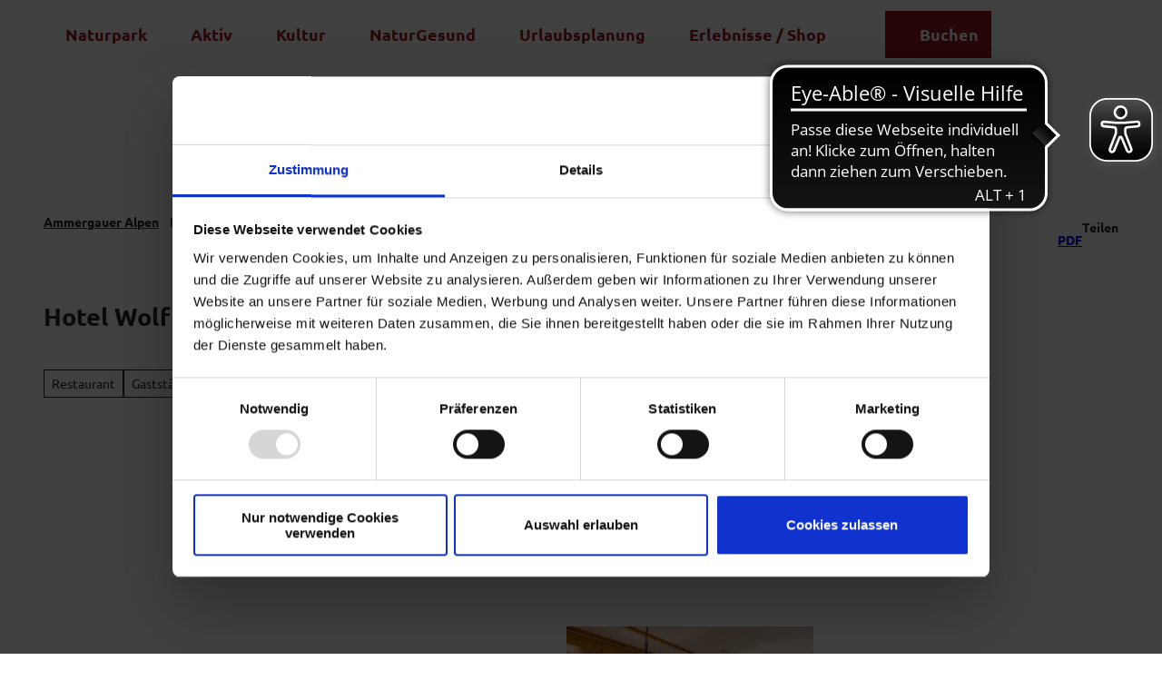

--- FILE ---
content_type: text/html; charset=utf-8
request_url: https://www.ammergauer-alpen.de/gastro/hotel-wolf-das-hundesporthotel
body_size: 58440
content:
<!DOCTYPE html>
<html lang="de" class="no-js">
<head>
	
	<script id="Cookiebot"
				src="https://consent.cookiebot.com/uc.js"
				data-cbid="3ff78c87-422d-4267-819d-d36cbc08c92a"
				data-blockingmode="auto"
				type="text/javascript"></script>

<meta charset="utf-8">
<!-- 
	This website is powered by TYPO3 - inspiring people to share!
	TYPO3 is a free open source Content Management Framework initially created by Kasper Skaarhoj and licensed under GNU/GPL.
	TYPO3 is copyright 1998-2026 of Kasper Skaarhoj. Extensions are copyright of their respective owners.
	Information and contribution at https://typo3.org/
-->



<title>Hotel Wolf - Das Hundesporthotel</title>
<meta name="generator" content="TYPO3 CMS">
<meta name="robots" content="index,follow">
<meta name="viewport" content="width=device-width, initial-scale=1 maximum-scale=10">
<meta property="og:title" content="Hotel Wolf - Das Hundesporthotel">
<meta property="og:image" content="https://img.destination.one/remote/.webp?url=https%3A%2F%2Fwww.instagram.com%2Fhotel_wolf_oberammergau%2F&amp;scale=both&amp;mode=crop&amp;quality=90&amp;width=1200&amp;height=630">
<meta property="og:image:width" content="1200">
<meta property="og:image:height" content="630">
<meta name="twitter:card" content="summary">
<meta name="bookmark-key" content="ndsdestinationdatagastro_g_100020939">

<link rel="stylesheet" href="/typo3temp/assets/compressed/merged-8886582d960e002ed09e47334b37e098-min.css.1768720952.gz" media="all">
<link rel="stylesheet" href="/typo3temp/assets/compressed/merged-fe59379a096924f3c0c6f2cfdbfc9e1d-min.css.1768720952.gz" media="print">

<style>
/*<![CDATA[*/
<!-- 
/*Base_critical*/
:root{-moz-tab-size:4;tab-size:4;--spacing: 0.5rem;--element-spacing: .25rem;--element-box-shadow: 0 0 6px 2px rgb(0 0 0 / 0.25);--font-family: var(--typo-font-family);--font-weight: var(--typo-font-weight);--line-height: var(--typo-line-height);--text-font-family: var(--typo-text-font-family);--text-font-weight: var(--typo-text-font-weight);--text-line-height: var(--typo-text-line-height);--content-max-width: 95rem;--content-max-width-half: calc(var(--content-max-width) / 2);--header-max-width: 100%;--text-max-width: calc(var(--content-max-width) * .75);--icon-size-xxs: .75rem;--icon-size-xs: 1rem;--icon-size-s: 1.25rem;--icon-size-m: 2rem;--icon-size-l: 3rem;--icon-size-xl: 6rem;--icon-size-xxl: 10rem;--focus-outline-color: white;--focus-outline-width: 2px;--focus-outline-style: solid;--focus-outline-offset: 0;--focus-outline: var(--focus-outline-width) var(--focus-outline-color) var(--focus-outline-style);--focus-box-shadow-width: 4px;--focus-box-shadow-color: black;--focus-box-shadow: 0 0 0 var(--focus-box-shadow-width) var(--focus-box-shadow-color);--focus-spacing: calc(var(--focus-outline-width) + var(--focus-box-shadow-width));scroll-behavior:smooth}@media(min-width: 768px){:root{--header-max-width: calc(var(--content-max-width) * 0.75)}}@media(min-width: 1024px){:root{--element-spacing: .5rem}}@media(min-width: 1024px){:root{--spacing: 1rem}}*,*:before,*:after{font-family:inherit;box-sizing:inherit}*:focus{outline:none}*:focus-visible{outline:var(--focus-outline);outline-offset:var(--focus-outline-offset);box-shadow:var(--focus-box-shadow)}html{font-size:16px;font-weight:var(--typo-font-weight);box-sizing:border-box;line-height:var(--typo-line-height)}body{margin:0;font-family:var(--typo-font-family);font-size:var(--typo-s-font-size);color:var(--color);background-color:var(--color-light);position:relative;-webkit-hyphens:auto;hyphens:auto;-webkit-font-smoothing:antialiased;-moz-osx-font-smoothing:grayscale;overflow-wrap:break-word}body.noscroll{height:calc(var(--vh)*100);overflow:hidden}body.is-menu-open #chatbase-bubble-button,body.is-fullscreen-element-open #chatbase-bubble-button,body.is-lightbox-open:not(.show-widgets) #chatbase-bubble-button{display:none !important}body.is-menu-open #chatbase-message-bubbles,body.is-fullscreen-element-open #chatbase-message-bubbles,body.is-lightbox-open:not(.show-widgets) #chatbase-message-bubbles{display:none !important}body.is-menu-open #CookiebotWidget,body.is-fullscreen-element-open #CookiebotWidget,body.is-lightbox-open:not(.show-widgets) #CookiebotWidget{display:none !important}body.is-menu-open #usercentrics-cmp-ui,body.is-fullscreen-element-open #usercentrics-cmp-ui,body.is-lightbox-open:not(.show-widgets) #usercentrics-cmp-ui{display:none !important}body.is-menu-open .ccm-root,body.is-fullscreen-element-open .ccm-root,body.is-lightbox-open:not(.show-widgets) .ccm-root{display:none !important}body.is-menu-open .cookiefirst-root,body.is-fullscreen-element-open .cookiefirst-root,body.is-lightbox-open:not(.show-widgets) .cookiefirst-root{display:none !important}body.is-menu-open #cmpwrapper,body.is-fullscreen-element-open #cmpwrapper,body.is-lightbox-open:not(.show-widgets) #cmpwrapper{display:none !important}body.is-menu-open #eyeAble_container_ID,body.is-fullscreen-element-open #eyeAble_container_ID,body.is-lightbox-open:not(.show-widgets) #eyeAble_container_ID{display:none !important}[id^=c0],[id^=c1],[id^=c2],[id^=c3],[id^=c4],[id^=c5],[id^=c6],[id^=c7],[id^=c8],[id^=c9]{scroll-margin-top:var(--pageheader-height)}hr{height:0}b,strong{font-weight:var(--typo-font-weight-bold)}code,kbd,samp,pre{font-family:sfmono-regular,menlo,monaco,consolas,"Liberation Mono","Courier New",monospace;font-size:1em}sub,sup{font-size:75%;line-height:0;position:relative;vertical-align:baseline}sub{bottom:-0.25em}sup{top:-0.5em}summary{display:list-item}a:not(:where(.cmpboxbtn,:disabled,.btn)),.text-link:not(:where(.cmpboxbtn,:disabled,.btn)){color:var(--link-color);cursor:pointer;text-decoration:underline;font-weight:var(--typo-font-weight-bold);font-weight:var(--typo-font-weight-bold)}a:not(:where(.cmpboxbtn,:disabled,.btn)):active,a:not(:where(.cmpboxbtn,:disabled,.btn)).active,a:not(:where(.cmpboxbtn,:disabled,.btn)).is-active,.text-link:not(:where(.cmpboxbtn,:disabled,.btn)):active,.text-link:not(:where(.cmpboxbtn,:disabled,.btn)).active,.text-link:not(:where(.cmpboxbtn,:disabled,.btn)).is-active{color:var(--link-color-hover);text-decoration:inherit}.no-touchevents a:not(:where(.cmpboxbtn,:disabled,.btn)):not(:where(:disabled)):hover,.no-touchevents a:not(:where(.cmpboxbtn,:disabled,.btn)):not(:where(:disabled)).hover,.no-touchevents a:not(:where(.cmpboxbtn,:disabled,.btn)):not(:where(:disabled)).is-hover,.no-touchevents .text-link:not(:where(.cmpboxbtn,:disabled,.btn)):not(:where(:disabled)):hover,.no-touchevents .text-link:not(:where(.cmpboxbtn,:disabled,.btn)):not(:where(:disabled)).hover,.no-touchevents .text-link:not(:where(.cmpboxbtn,:disabled,.btn)):not(:where(:disabled)).is-hover{color:var(--link-color-hover);text-decoration:inherit}a:not(:where(.cmpboxbtn,:disabled,.btn)):not(:where(:disabled)):focus-visible,a:not(:where(.cmpboxbtn,:disabled,.btn)):not(:where(:disabled)).focus,a:not(:where(.cmpboxbtn,:disabled,.btn)):not(:where(:disabled)).is-focus,.text-link:not(:where(.cmpboxbtn,:disabled,.btn)):not(:where(:disabled)):focus-visible,.text-link:not(:where(.cmpboxbtn,:disabled,.btn)):not(:where(:disabled)).focus,.text-link:not(:where(.cmpboxbtn,:disabled,.btn)):not(:where(:disabled)).is-focus{color:var(--link-color-hover);text-decoration:inherit}a:not(:where(.cmpboxbtn,:disabled,.btn)):active,a:not(:where(.cmpboxbtn,:disabled,.btn)).active,a:not(:where(.cmpboxbtn,:disabled,.btn)).is-active,.text-link:not(:where(.cmpboxbtn,:disabled,.btn)):active,.text-link:not(:where(.cmpboxbtn,:disabled,.btn)).active,.text-link:not(:where(.cmpboxbtn,:disabled,.btn)).is-active{text-decoration:none}.no-touchevents a:not(:where(.cmpboxbtn,:disabled,.btn)):not(:where(:disabled)):hover,.no-touchevents a:not(:where(.cmpboxbtn,:disabled,.btn)):not(:where(:disabled)).hover,.no-touchevents a:not(:where(.cmpboxbtn,:disabled,.btn)):not(:where(:disabled)).is-hover,.no-touchevents .text-link:not(:where(.cmpboxbtn,:disabled,.btn)):not(:where(:disabled)):hover,.no-touchevents .text-link:not(:where(.cmpboxbtn,:disabled,.btn)):not(:where(:disabled)).hover,.no-touchevents .text-link:not(:where(.cmpboxbtn,:disabled,.btn)):not(:where(:disabled)).is-hover{text-decoration:none}a[href^="mailto:"],a[data-mailto-token]{hyphens:none;overflow-wrap:anywhere}li:has(>strong)::marker,li:has(>p:first-child>strong)::marker{font-weight:var(--typo-font-weight-bold)}figure{margin:0}blockquote{margin:0}svg:empty{width:0}button{-webkit-tap-highlight-color:rgba(0,0,0,0)}.pagebody--introless{padding-top:calc(13*var(--spacing))}@media(max-width: 414px){.hide-phone{display:none !important}}@media(min-width: 415px)and (max-width: 1023px){.hide-tablet{display:none !important}}@media(max-width: 1023px){.hide-mobile{display:none !important}}@media(min-width: 1024px){.hide-desktop{display:none !important}}@media(min-width: 2160px){.kontext-kite{--element-spacing: 1rem}}:root{--color: var(--color-text);--background-color: var(--color-light);--border-color: var(--color-border);--link-color: var(--color-link);--link-color-rgb: var(--color-link-rgb);--link-color-hover: var(--color-link-hover);--link-color-hover-rgb: var(--color-link-hover-rgb);--color-dark: #292923;--color-dark-rgb: 41 41 35;--color-dark-trans-1: rgba(41, 41, 35, 0.5);--color-dark-trans-1-rgb: 41 41 35;--color-dark-trans-2: rgba(41, 41, 35, 0.8);--color-dark-trans-2-rgb: 41 41 35;--color-dark-trans-3: rgba(41, 41, 35, 0.2);--color-dark-trans-3-rgb: 41 41 35;--color-light: #FFF;--color-light-rgb: 255 255 255;--color-light-trans-1: rgba(255, 255, 255, 0.5);--color-light-trans-1-rgb: 255 255 255;--color-light-trans-2: rgba(255, 255, 255, 0.8);--color-light-trans-2-rgb: 255 255 255;--color-text: #292923;--color-text-rgb: 41 41 35;--color-text-media: #FFF;--color-text-media-rgb: 255 255 255;--color-media: #FFF;--color-media-rgb: 255 255 255;--color-media-dark: #292923;--color-media-dark-rgb: 41 41 35;--color-conversion: #9B191B;--color-conversion-rgb: 155 25 27;--color-success: #93D424;--color-success-rgb: 147 212 36;--color-success-dark: #00E66B;--color-success-dark-rgb: 0 230 107;--color-success-text: #FFF;--color-success-text-rgb: 255 255 255;--color-warning: #F39C12;--color-warning-rgb: 243 156 18;--color-warning-text: #FFF;--color-warning-text-rgb: 255 255 255;--color-danger: #D52D1A;--color-danger-rgb: 213 45 26;--color-danger-text: #FFF;--color-danger-text-rgb: 255 255 255;--color-link: #292923;--color-link-rgb: 41 41 35;--color-link-hover: #292923;--color-link-hover-rgb: 41 41 35;--color-link-trans-1: rgba(41, 41, 35, 0.5);--color-link-trans-1-rgb: 41 41 35;--color-link-light: #FFF;--color-link-light-rgb: 255 255 255;--color-link-light-hover: #FFF;--color-link-light-hover-rgb: 255 255 255;--color-link-dark: #292923;--color-link-dark-rgb: 41 41 35;--color-container: #EBEBEB;--color-container-rgb: 235 235 235;--color-container-trans-1: rgba(235, 235, 235, 0.5);--color-container-trans-1-rgb: 235 235 235;--color-focus: #EFEFEF;--color-focus-rgb: 239 239 239;--color-border: #292923;--color-border-rgb: 41 41 35;--color-custom-1: #1C1C1C;--color-custom-1-rgb: 28 28 28;--color-custom-2: #022521;--color-custom-2-rgb: 2 37 33;--color-custom-3: #0F6A7D;--color-custom-3-rgb: 15 106 125;--color-custom-4: #0F3B7D;--color-custom-4-rgb: 15 59 125;--color-transparent-bg: rgba(41, 41, 35, 0.8);--color-transparent-bg-rgb: 41 41 35;--color-transparent-bg-second: rgba(41, 41, 35, 0.5);--color-transparent-bg-second-rgb: 41 41 35;--color-conversion-text: #FFF;--color-conversion-text-rgb: 255 255 255;--color-bg-light: #EBEBEB;--color-bg-light-rgb: 235 235 235;--color-scheme-base-background-color: var(--color-light);--color-scheme-base-background-complementary-color: var(--color-container);--color-scheme-base-color: var(--color-text);--color-scheme-base-link-color: var(--color-link);--color-scheme-base-link-color-hover: var(--color-link-hover);--color-scheme-base-border-color: var(--color-dark);--color-scheme-base-light-stage-element-background-color: var(--color-container);--color-scheme-base-color-media: var(--color-text-media);--color-scheme-conversion-background-color: var(--color-conversion);--color-scheme-conversion-color: var(--color-conversion-text);--color-scheme-conversion-link-color: var(--color-conversion-text);--color-scheme-conversion-link-color-hover: var(--color-conversion-text);--color-scheme-conversion-border-color: var(--color-conversion);--color-scheme-conversion-color-media: var(--color-text);--color-scheme-container-background-color: var(--color-container);--color-scheme-container-background-complementary-color: var(--color-light);--color-scheme-container-color: var(--color-dark);--color-scheme-container-link-color: var(--color-light);--color-scheme-container-link-color-hover: var(--color-light);--color-scheme-invert-background-color: var(--color-dark);--color-scheme-invert-color: var(--color-light);--color-scheme-transparent-bg-background-color: var(--color-transparent-bg);--color-scheme-transparent-bg-color: var(--color-light);--color-scheme-light-grey-background-color: #EFEFEF;--color-scheme-light-grey-color: var(--color-text);--color-scheme-light-grey-color-media: var(--color-text-media);--color-scheme-light-grey-link-color: var(--color-link);--color-scheme-light-grey-link-color-hover: var(--color-link-hover);--color-scheme-dark-grey-background-color: #292923;--color-scheme-dark-grey-color: var(--color-light);--color-scheme-dark-grey-color-media: var(--color-text);--color-scheme-dark-grey-link-color: var(--color-light);--color-scheme-dark-grey-link-color-hover: var(--color-light);--gradient-pageheader-gradient: linear-gradient(180deg, rgba(0, 0, 0, 0.4) 0%, rgba(0, 0, 0, 0) 100%);--gradient-pageheader-fallback: rgba(0, 0, 0, 0.4)}.scheme--base{--background-color: var(--color-scheme-base-background-color);--background-complementary-color: var(--color-scheme-base-background-complementary-color);--color: var(--color-scheme-base-color);--link-color: var(--color-scheme-base-link-color);--link-color-hover: var(--color-scheme-base-link-color-hover);--border-color: var(--color-scheme-base-border-color);--light-stage-element-background-color: var(--color-scheme-base-light-stage-element-background-color);--color-media: var(--color-scheme-base-color-media)}.scheme--conversion{--background-color: var(--color-scheme-conversion-background-color);--color: var(--color-scheme-conversion-color);--link-color: var(--color-scheme-conversion-link-color);--link-color-hover: var(--color-scheme-conversion-link-color-hover);--border-color: var(--color-scheme-conversion-border-color);--color-media: var(--color-scheme-conversion-color-media)}.scheme--container{--background-color: var(--color-scheme-container-background-color);--background-complementary-color: var(--color-scheme-container-background-complementary-color);--color: var(--color-scheme-container-color);--link-color: var(--color-scheme-container-link-color);--link-color-hover: var(--color-scheme-container-link-color-hover)}.scheme--invert{--background-color: var(--color-scheme-invert-background-color);--color: var(--color-scheme-invert-color)}.scheme--transparent-bg{--background-color: var(--color-scheme-transparent-bg-background-color);--color: var(--color-scheme-transparent-bg-color)}.scheme--light-grey{--background-color: var(--color-scheme-light-grey-background-color);--color: var(--color-scheme-light-grey-color);--color-media: var(--color-scheme-light-grey-color-media);--link-color: var(--color-scheme-light-grey-link-color);--link-color-hover: var(--color-scheme-light-grey-link-color-hover)}.scheme--dark-grey{--background-color: var(--color-scheme-dark-grey-background-color);--color: var(--color-scheme-dark-grey-color);--color-media: var(--color-scheme-dark-grey-color-media);--link-color: var(--color-scheme-dark-grey-link-color);--link-color-hover: var(--color-scheme-dark-grey-link-color-hover)}[class^=scheme--],[class*=" scheme--"]{color:var(--color);background-color:var(--background-color);border-color:var(--border-color)}:root{--btn-default-color-text: var(--color-conversion);--btn-default-color-bg: var(--color-light);--btn-default-color-border: var(--color-conversion);--btn-hover-color-text: var(--color-light);--btn-hover-color-bg: var(--color-conversion);--btn-hover-color-border: var(--color-light);--btn-active-color-text: var(--color-light);--btn-active-color-bg: var(--color-conversion);--btn-active-color-border: var(--color-light);--btn-focus-color-text: var(--color-conversion);--btn-focus-color-bg: var(--color-light);--btn-focus-color-border: var(--color-conversion);--btn-reset-default-color-text: var(--color-link);--btn-reset-default-color-bg: transparent;--btn-reset-default-color-border: transparent;--btn-reset-hover-color-text: var(--color-light);--btn-reset-hover-color-bg: var(--color-link);--btn-reset-hover-color-border: var(--color-link);--btn-reset-active-color-text: var(--color-dark);--btn-reset-active-color-bg: var(--color-light);--btn-reset-active-color-border: var(--color-dark);--btn-reset-focus-color-text: var(--color-light);--btn-reset-focus-color-bg: var(--color-dark);--btn-reset-focus-color-border: var(--color-dark);--btn-primary-dark-default-color-text: var(--color-light);--btn-primary-dark-default-color-bg: var(--color-dark-trans-1);--btn-primary-dark-default-color-border: var(--color-light);--btn-primary-dark-hover-color-text: var(--color-light);--btn-primary-dark-hover-color-bg: var(--color-dark-trans-2);--btn-primary-dark-hover-color-border: var(--color-light);--btn-primary-dark-active-color-text: var(--color-light);--btn-primary-dark-active-color-bg: var(--color-dark);--btn-primary-dark-active-color-border: var(--color-dark);--btn-primary-dark-focus-color-text: var(--color-light);--btn-primary-dark-focus-color-bg: var(--color-dark-trans-1);--btn-primary-dark-focus-color-border: var(--color-light);--btn-conversion-default-color-text: var(--color-light);--btn-conversion-default-color-bg: var(--color-conversion);--btn-conversion-default-color-border: var(--color-conversion);--btn-conversion-hover-color-text: var(--color-conversion);--btn-conversion-hover-color-bg: var(--color-light);--btn-conversion-hover-color-border: var(--color-conversion);--btn-conversion-active-color-text: var(--color-conversion);--btn-conversion-active-color-bg: var(--color-light);--btn-conversion-active-color-border: var(--color-conversion);--btn-conversion-focus-color-text: var(--color-conversion);--btn-conversion-focus-color-bg: var(--color-light);--btn-conversion-focus-color-border: var(--color-conversion);--btn-transparent-default-color-text: currentcolor;--btn-transparent-default-color-bg: transparent;--btn-transparent-default-color-border: transparent;--btn-transparent-padding-min: 0.4rem;--btn-transparent-padding-max: 0.4rem;--btn-filter-hover-color-text: var(--color-light);--btn-filter-hover-color-bg: var(--color-conversion);--btn-filter-hover-color-border: var(--color-conversion);--btn-filter-active-color-text: var(--color-light);--btn-filter-active-color-bg: var(--color-conversion);--btn-filter-active-color-border: var(--color-conversion);--btn-filter-focus-color-text: var(--color-light);--btn-filter-focus-color-bg: var(--color-conversion);--btn-filter-focus-color-border: var(--color-conversion);--btn-filter-height-min: 22px;--btn-filter-height-max: 30px;--btn-filter-font-size-min: var(--typo-xs-min);--btn-filter-font-size-max: var(--typo-xs-max);--btn-filter-padding-min: 4px;--btn-filter-padding-max: 8px;--btn-filter-font-weight: var(--typo-font-weight-regular);--btn-filter-icon-size-min: 0.75rem;--btn-filter-icon-size-max: 1rem;--btn-filter-border-width: 1px;--btn-filter-default-color-text: var(--color-conversion);--btn-filter-default-color-bg: var(--color-light);--btn-filter-default-color-border: var(--color-conversion);--btn-filter-padding: 4px 12px;--btn-filter-light-default-color-text: var(--color-light);--btn-filter-light-default-color-bg: var(--color-dark-trans-1);--btn-filter-light-default-color-border: var(--color-light);--btn-filter-light-hover-color-text: var(--color-light);--btn-filter-light-hover-color-bg: var(--color-dark-trans-2);--btn-filter-light-hover-color-border: var(--color-light);--btn-filter-light-active-color-text: var(--color-dark);--btn-filter-light-active-color-bg: var(--color-light);--btn-filter-light-active-color-border: var(--color-light);--btn-filter-light-focus-color-text: var(--color-light);--btn-filter-light-focus-color-bg: var(--color-dark-trans-1);--btn-filter-light-focus-color-border: var(--color-light);--btn-filter-light-height-min: 22px;--btn-filter-light-height-max: 30px;--btn-filter-light-font-size-min: var(--typo-xs-min);--btn-filter-light-font-size-max: var(--typo-xs-max);--btn-filter-light-padding-min: 4px;--btn-filter-light-padding-max: 8px;--btn-filter-light-font-weight: var(--typo-font-weight-regular);--btn-filter-light-icon-size-min: 0.75rem;--btn-filter-light-icon-size-max: 1rem;--btn-filter-dark-default-color-text: var(--color-light);--btn-filter-dark-default-color-bg: var(--color-dark-trans-1);--btn-filter-dark-default-color-border: var(--color-light);--btn-filter-dark-hover-color-text: var(--color-light);--btn-filter-dark-hover-color-bg: var(--color-dark-trans-2);--btn-filter-dark-hover-color-border: var(--color-light);--btn-filter-dark-active-color-text: var(--color-dark);--btn-filter-dark-active-color-bg: var(--color-light);--btn-filter-dark-active-color-border: var(--color-light);--btn-filter-dark-focus-color-text: var(--color-light);--btn-filter-dark-focus-color-bg: var(--color-dark-trans-1);--btn-filter-dark-focus-color-border: var(--color-light);--btn-filter-dark-height-min: 22px;--btn-filter-dark-height-max: 30px;--btn-filter-dark-font-size-min: var(--typo-xs-min);--btn-filter-dark-font-size-max: var(--typo-xs-max);--btn-filter-dark-padding-min: 4px;--btn-filter-dark-padding-max: 8px;--btn-filter-dark-font-weight: var(--typo-font-weight-regular);--btn-filter-dark-icon-size-min: 0.75rem;--btn-filter-dark-icon-size-max: 1rem;--btn-round-width-min: 32px;--btn-round-width-max: 48px;--btn-round-height-min: 32px;--btn-round-height-max: 48px;--btn-round-border-radius: 0;--btn-round-padding-min: 2px;--btn-round-padding-max: 2px;--btn-round-default-color-text: var(--color-conversion);--btn-round-default-color-bg: var(--color-light);--btn-round-default-color-border: var(--color-conversion);--btn-round-hover-color-text: var(--color-light);--btn-round-hover-color-bg: var(--color-conversion);--btn-round-hover-color-border: var(--color-light);--btn-round-active-color-text: var(--color-light);--btn-round-active-color-bg: var(--color-conversion);--btn-round-active-color-border: var(--color-light);--btn-round-focus-color-text: var(--color-light);--btn-round-focus-color-bg: var(--color-conversion);--btn-round-focus-color-border: var(--color-light);--btn-round-padding: 2px;--btn-round-dark-width-min: 32px;--btn-round-dark-width-max: 48px;--btn-round-dark-height-min: 32px;--btn-round-dark-height-max: 48px;--btn-round-dark-border-radius: 0;--btn-round-dark-padding-min: 2px;--btn-round-dark-padding-max: 2px;--btn-round-dark-default-color-text: var(--color-light);--btn-round-dark-default-color-bg: var(--color-dark-trans-1);--btn-round-dark-default-color-border: var(--color-light);--btn-round-dark-hover-color-text: var(--color-light);--btn-round-dark-hover-color-bg: var(--color-dark-trans-2);--btn-round-dark-hover-color-border: var(--color-light);--btn-round-dark-active-color-text: var(--color-dark);--btn-round-dark-active-color-bg: var(--color-light);--btn-round-dark-active-color-border: var(--color-light);--btn-round-dark-focus-color-text: var(--color-light);--btn-round-dark-focus-color-bg: var(--color-dark-trans-1);--btn-round-dark-focus-color-border: var(--color-light);--btn-round-dark-padding: 2px;--btn-round-conversion-width-min: 32px;--btn-round-conversion-width-max: 48px;--btn-round-conversion-height-min: 32px;--btn-round-conversion-height-max: 48px;--btn-round-conversion-border-radius: 0;--btn-round-conversion-padding-min: 2px;--btn-round-conversion-padding-max: 2px;--btn-round-conversion-default-color-text: var(--color-text);--btn-round-conversion-default-color-bg: var(--color-conversion);--btn-round-conversion-default-color-border: var(--color-conversion);--btn-round-conversion-hover-color-text: var(--color-text);--btn-round-conversion-hover-color-bg: var(--color-light);--btn-round-conversion-hover-color-border: var(--color-conversion);--btn-round-conversion-active-color-text: var(--color-text);--btn-round-conversion-active-color-bg: var(--color-light);--btn-round-conversion-active-color-border: var(--color-text);--btn-round-conversion-focus-color-text: var(--color-text);--btn-round-conversion-focus-color-bg: var(--color-light);--btn-round-conversion-focus-color-border: var(--color-text);--btn-round-conversion-padding: 2px;--btn-round-small-width-min: 1.5rem;--btn-round-small-width-max: 2rem;--btn-round-small-height-min: 1.5rem;--btn-round-small-height-max: 2rem;--btn-round-small-border-radius: 0;--btn-round-small-padding-min: 2px;--btn-round-small-padding-max: 2px;--btn-round-small-default-color-text: var(--color-conversion);--btn-round-small-default-color-bg: var(--color-light);--btn-round-small-default-color-border: var(--color-conversion);--btn-round-small-hover-color-text: var(--color-light);--btn-round-small-hover-color-bg: var(--color-conversion);--btn-round-small-hover-color-border: var(--color-light);--btn-round-small-active-color-text: var(--color-light);--btn-round-small-active-color-bg: var(--color-conversion);--btn-round-small-active-color-border: var(--color-light);--btn-round-small-focus-color-text: var(--color-light);--btn-round-small-focus-color-bg: var(--color-conversion);--btn-round-small-focus-color-border: var(--color-light);--btn-round-small-padding: 2px;--btn-round-small-border-width: 1px;--btn-width-min: auto;--btn-width-max: auto;--btn-height-min: 42px;--btn-height-max: 52px;--btn-font-size-min: var(--typo-s-min);--btn-font-size-max: var(--typo-s-max);--btn-font-weight: var(--typo-font-weight-bold);--btn-padding-min: 12px;--btn-padding-max: 12px;--btn-border-width: 2px;--btn-border-radius: var(--global-border-radius-m, 0);--btn-border-style: solid;--btn-line-height: 1.2;--btn-icon-size-min: 1rem;--btn-icon-size-max: 1.5rem}.btn{--btn-width: var(--btn-width-min);--btn-height: var(--btn-height-min);--btn-font-size: var(--btn-font-size-min);--btn-icon-size: var(--btn-icon-size-min);--btn-padding: var(--btn-padding-min);--btn-transform: none;display:inline-flex;text-align:start;vertical-align:middle;align-items:center;justify-content:start;flex-shrink:0;user-select:none;min-height:var(--btn-height);max-width:100%;border:var(--btn-border-width) var(--btn-border-style) var(--btn-default-color-border);border-radius:var(--btn-border-radius);border-image:var(--btn-default-border-image);background-color:var(--btn-default-color-bg);background-image:var(--btn-default-color-bg-image, none);background-origin:border-box;color:var(--btn-default-color-text);text-decoration:none;margin:0;padding:var(--btn-padding);font-size:var(--btn-font-size);font-weight:var(--btn-font-weight);line-height:var(--btn-line-height);outline:none;gap:.5em;transform:var(--btn-transform)}@media(min-width: 768px){.btn{--btn-width: var(--btn-width-max);--btn-height: var(--btn-height-max);--btn-font-size: var(--btn-font-size-max);--btn-icon-size: var(--btn-icon-size-max);--btn-padding: var(--btn-padding-max)}}.btn:last-child{margin-right:0}.btn__icon .icon__svg{width:var(--btn-icon-size);height:var(--btn-icon-size)}.btn__text{text-align:start;display:inline-flex;align-self:center}.btn--loading .btn__text{padding-left:.5em}.btn-container{width:100%}.btn-group{display:flex;flex-wrap:wrap;width:100%;align-items:center;gap:.5rem;justify-content:var(--justify-content)}.btn-group--align-left{justify-content:flex-start}.btn-group--align-center{justify-content:center}.btn-group--align-between{justify-content:space-between}.btn-group--align-right{justify-content:flex-end}.btn-group--inline{display:inline-flex;width:auto}.btn--round{--btn-skew: 0,0;justify-content:center;align-items:center;margin:0;height:var(--btn-height);width:var(--btn-width)}.btn--loading{cursor:wait;position:relative}.btn--loading:before{border-radius:50%;width:1.5em;height:1.5em;content:" ";position:relative;text-indent:-9999em;border-top:.2em solid rgba(var(--color-link), 0.5);border-right:.2em solid rgba(var(--color-link), 0.5);border-bottom:.2em solid rgba(var(--color-link), 0.5);border-left:.2em solid var(--color-link);animation:btn__spinner 1.1s infinite linear}.btn--loading .btn__icon{display:none}@media(min-width: 415px){.btn--switch-icon-text-responsive{gap:0}}@media(min-width: 415px){.btn--switch-icon-text-responsive .btn__icon{display:none}}@media(max-width: 414px){.btn--switch-icon-text-responsive .btn__text{display:none}}.btn--layout-vertical{display:flex;flex-flow:column;height:auto;gap:0}.btn--layout-vertical.btn--hide-text-mobile{justify-content:center}.btn--auto-height{--btn-height: auto}.btn--no-text-wrap .btn__text{white-space:nowrap}.is-scrolled .btn--hide-text-scrolled .btn__text{display:none}.btn--hide-text{gap:0}.btn--hide-text .btn__text{position:absolute !important;clip:rect(1px, 1px, 1px, 1px);padding:0 !important;border:0 !important;height:1px !important;width:1px !important;overflow:hidden}@media(max-width: 768px){.btn--hide-text-mobile{gap:0}}@media(max-width: 768px){.btn--hide-text-mobile .btn__text{display:none}}@media(max-width: 1023px){.btn--hide-mobile{display:none}}@media(min-width: 1024px){.btn--hide-desktop{display:none}}.btn--reset{--btn-skew: 0,0;--btn-default-color-text: var(--btn-reset-default-color-text);--btn-default-color-bg: var(--btn-reset-default-color-bg);--btn-default-color-border: var(--btn-reset-default-color-border);--btn-hover-color-text: var(--btn-reset-hover-color-text);--btn-hover-color-bg: var(--btn-reset-hover-color-bg);--btn-hover-color-border: var(--btn-reset-hover-color-border);--btn-active-color-text: var(--btn-reset-active-color-text);--btn-active-color-bg: var(--btn-reset-active-color-bg);--btn-active-color-border: var(--btn-reset-active-color-border);--btn-focus-color-text: var(--btn-reset-focus-color-text);--btn-focus-color-bg: var(--btn-reset-focus-color-bg);--btn-focus-color-border: var(--btn-reset-focus-color-border)}.btn--primary-dark{--btn-default-color-text: var(--btn-primary-dark-default-color-text);--btn-default-color-bg: var(--btn-primary-dark-default-color-bg);--btn-default-color-border: var(--btn-primary-dark-default-color-border);--btn-hover-color-text: var(--btn-primary-dark-hover-color-text);--btn-hover-color-bg: var(--btn-primary-dark-hover-color-bg);--btn-hover-color-border: var(--btn-primary-dark-hover-color-border);--btn-active-color-text: var(--btn-primary-dark-active-color-text);--btn-active-color-bg: var(--btn-primary-dark-active-color-bg);--btn-active-color-border: var(--btn-primary-dark-active-color-border);--btn-focus-color-text: var(--btn-primary-dark-focus-color-text);--btn-focus-color-bg: var(--btn-primary-dark-focus-color-bg);--btn-focus-color-border: var(--btn-primary-dark-focus-color-border)}.btn--conversion{--btn-default-color-text: var(--btn-conversion-default-color-text);--btn-default-color-bg: var(--btn-conversion-default-color-bg);--btn-default-color-border: var(--btn-conversion-default-color-border);--btn-hover-color-text: var(--btn-conversion-hover-color-text);--btn-hover-color-bg: var(--btn-conversion-hover-color-bg);--btn-hover-color-border: var(--btn-conversion-hover-color-border);--btn-active-color-text: var(--btn-conversion-active-color-text);--btn-active-color-bg: var(--btn-conversion-active-color-bg);--btn-active-color-border: var(--btn-conversion-active-color-border);--btn-focus-color-text: var(--btn-conversion-focus-color-text);--btn-focus-color-bg: var(--btn-conversion-focus-color-bg);--btn-focus-color-border: var(--btn-conversion-focus-color-border)}.btn--transparent{--btn-skew: 0,0;--btn-default-color-text: var(--btn-transparent-default-color-text);--btn-default-color-bg: var(--btn-transparent-default-color-bg);--btn-default-color-border: var(--btn-transparent-default-color-border);--btn-padding-min: var(--btn-transparent-padding-min);--btn-padding-max: var(--btn-transparent-padding-max)}.btn--filter{--btn-skew: 0,0;--btn-hover-color-text: var(--btn-filter-hover-color-text);--btn-hover-color-bg: var(--btn-filter-hover-color-bg);--btn-hover-color-border: var(--btn-filter-hover-color-border);--btn-active-color-text: var(--btn-filter-active-color-text);--btn-active-color-bg: var(--btn-filter-active-color-bg);--btn-active-color-border: var(--btn-filter-active-color-border);--btn-focus-color-text: var(--btn-filter-focus-color-text);--btn-focus-color-bg: var(--btn-filter-focus-color-bg);--btn-focus-color-border: var(--btn-filter-focus-color-border);--btn-height-min: var(--btn-filter-height-min);--btn-height-max: var(--btn-filter-height-max);--btn-font-size-min: var(--btn-filter-font-size-min);--btn-font-size-max: var(--btn-filter-font-size-max);--btn-padding-min: var(--btn-filter-padding-min);--btn-padding-max: var(--btn-filter-padding-max);--btn-font-weight: var(--btn-filter-font-weight);--btn-icon-size-min: var(--btn-filter-icon-size-min);--btn-icon-size-max: var(--btn-filter-icon-size-max);--btn-border-width: var(--btn-filter-border-width);--btn-default-color-text: var(--btn-filter-default-color-text);--btn-default-color-bg: var(--btn-filter-default-color-bg);--btn-default-color-border: var(--btn-filter-default-color-border);--btn-padding: var(--btn-filter-padding)}.btn--filter-light{--btn-skew: 0,0;--btn-default-color-text: var(--btn-filter-light-default-color-text);--btn-default-color-bg: var(--btn-filter-light-default-color-bg);--btn-default-color-border: var(--btn-filter-light-default-color-border);--btn-hover-color-text: var(--btn-filter-light-hover-color-text);--btn-hover-color-bg: var(--btn-filter-light-hover-color-bg);--btn-hover-color-border: var(--btn-filter-light-hover-color-border);--btn-active-color-text: var(--btn-filter-light-active-color-text);--btn-active-color-bg: var(--btn-filter-light-active-color-bg);--btn-active-color-border: var(--btn-filter-light-active-color-border);--btn-focus-color-text: var(--btn-filter-light-focus-color-text);--btn-focus-color-bg: var(--btn-filter-light-focus-color-bg);--btn-focus-color-border: var(--btn-filter-light-focus-color-border);--btn-height-min: var(--btn-filter-light-height-min);--btn-height-max: var(--btn-filter-light-height-max);--btn-font-size-min: var(--btn-filter-light-font-size-min);--btn-font-size-max: var(--btn-filter-light-font-size-max);--btn-padding-min: var(--btn-filter-light-padding-min);--btn-padding-max: var(--btn-filter-light-padding-max);--btn-font-weight: var(--btn-filter-light-font-weight);--btn-icon-size-min: var(--btn-filter-light-icon-size-min);--btn-icon-size-max: var(--btn-filter-light-icon-size-max)}.btn--filter-dark{--btn-skew: 0,0;--btn-default-color-text: var(--btn-filter-dark-default-color-text);--btn-default-color-bg: var(--btn-filter-dark-default-color-bg);--btn-default-color-border: var(--btn-filter-dark-default-color-border);--btn-hover-color-text: var(--btn-filter-dark-hover-color-text);--btn-hover-color-bg: var(--btn-filter-dark-hover-color-bg);--btn-hover-color-border: var(--btn-filter-dark-hover-color-border);--btn-active-color-text: var(--btn-filter-dark-active-color-text);--btn-active-color-bg: var(--btn-filter-dark-active-color-bg);--btn-active-color-border: var(--btn-filter-dark-active-color-border);--btn-focus-color-text: var(--btn-filter-dark-focus-color-text);--btn-focus-color-bg: var(--btn-filter-dark-focus-color-bg);--btn-focus-color-border: var(--btn-filter-dark-focus-color-border);--btn-height-min: var(--btn-filter-dark-height-min);--btn-height-max: var(--btn-filter-dark-height-max);--btn-font-size-min: var(--btn-filter-dark-font-size-min);--btn-font-size-max: var(--btn-filter-dark-font-size-max);--btn-padding-min: var(--btn-filter-dark-padding-min);--btn-padding-max: var(--btn-filter-dark-padding-max);--btn-font-weight: var(--btn-filter-dark-font-weight);--btn-icon-size-min: var(--btn-filter-dark-icon-size-min);--btn-icon-size-max: var(--btn-filter-dark-icon-size-max)}.btn--round{--btn-skew: 0,0;--btn-width-min: var(--btn-round-width-min);--btn-width-max: var(--btn-round-width-max);--btn-height-min: var(--btn-round-height-min);--btn-height-max: var(--btn-round-height-max);--btn-border-radius: var(--btn-round-border-radius);--btn-padding-min: var(--btn-round-padding-min);--btn-padding-max: var(--btn-round-padding-max);--btn-default-color-text: var(--btn-round-default-color-text);--btn-default-color-bg: var(--btn-round-default-color-bg);--btn-default-color-border: var(--btn-round-default-color-border);--btn-hover-color-text: var(--btn-round-hover-color-text);--btn-hover-color-bg: var(--btn-round-hover-color-bg);--btn-hover-color-border: var(--btn-round-hover-color-border);--btn-active-color-text: var(--btn-round-active-color-text);--btn-active-color-bg: var(--btn-round-active-color-bg);--btn-active-color-border: var(--btn-round-active-color-border);--btn-focus-color-text: var(--btn-round-focus-color-text);--btn-focus-color-bg: var(--btn-round-focus-color-bg);--btn-focus-color-border: var(--btn-round-focus-color-border);--btn-padding: var(--btn-round-padding)}.btn--round-dark{--btn-skew: 0,0;--btn-width-min: var(--btn-round-dark-width-min);--btn-width-max: var(--btn-round-dark-width-max);--btn-height-min: var(--btn-round-dark-height-min);--btn-height-max: var(--btn-round-dark-height-max);--btn-border-radius: var(--btn-round-dark-border-radius);--btn-padding-min: var(--btn-round-dark-padding-min);--btn-padding-max: var(--btn-round-dark-padding-max);--btn-default-color-text: var(--btn-round-dark-default-color-text);--btn-default-color-bg: var(--btn-round-dark-default-color-bg);--btn-default-color-border: var(--btn-round-dark-default-color-border);--btn-hover-color-text: var(--btn-round-dark-hover-color-text);--btn-hover-color-bg: var(--btn-round-dark-hover-color-bg);--btn-hover-color-border: var(--btn-round-dark-hover-color-border);--btn-active-color-text: var(--btn-round-dark-active-color-text);--btn-active-color-bg: var(--btn-round-dark-active-color-bg);--btn-active-color-border: var(--btn-round-dark-active-color-border);--btn-focus-color-text: var(--btn-round-dark-focus-color-text);--btn-focus-color-bg: var(--btn-round-dark-focus-color-bg);--btn-focus-color-border: var(--btn-round-dark-focus-color-border);--btn-padding: var(--btn-round-dark-padding)}.btn--round-conversion{--btn-skew: 0,0;--btn-width-min: var(--btn-round-conversion-width-min);--btn-width-max: var(--btn-round-conversion-width-max);--btn-height-min: var(--btn-round-conversion-height-min);--btn-height-max: var(--btn-round-conversion-height-max);--btn-border-radius: var(--btn-round-conversion-border-radius);--btn-padding-min: var(--btn-round-conversion-padding-min);--btn-padding-max: var(--btn-round-conversion-padding-max);--btn-default-color-text: var(--btn-round-conversion-default-color-text);--btn-default-color-bg: var(--btn-round-conversion-default-color-bg);--btn-default-color-border: var(--btn-round-conversion-default-color-border);--btn-hover-color-text: var(--btn-round-conversion-hover-color-text);--btn-hover-color-bg: var(--btn-round-conversion-hover-color-bg);--btn-hover-color-border: var(--btn-round-conversion-hover-color-border);--btn-active-color-text: var(--btn-round-conversion-active-color-text);--btn-active-color-bg: var(--btn-round-conversion-active-color-bg);--btn-active-color-border: var(--btn-round-conversion-active-color-border);--btn-focus-color-text: var(--btn-round-conversion-focus-color-text);--btn-focus-color-bg: var(--btn-round-conversion-focus-color-bg);--btn-focus-color-border: var(--btn-round-conversion-focus-color-border);--btn-padding: var(--btn-round-conversion-padding)}.btn--round-small{--btn-skew: 0,0;--btn-width-min: var(--btn-round-small-width-min);--btn-width-max: var(--btn-round-small-width-max);--btn-height-min: var(--btn-round-small-height-min);--btn-height-max: var(--btn-round-small-height-max);--btn-border-radius: var(--btn-round-small-border-radius);--btn-padding-min: var(--btn-round-small-padding-min);--btn-padding-max: var(--btn-round-small-padding-max);--btn-default-color-text: var(--btn-round-small-default-color-text);--btn-default-color-bg: var(--btn-round-small-default-color-bg);--btn-default-color-border: var(--btn-round-small-default-color-border);--btn-hover-color-text: var(--btn-round-small-hover-color-text);--btn-hover-color-bg: var(--btn-round-small-hover-color-bg);--btn-hover-color-border: var(--btn-round-small-hover-color-border);--btn-active-color-text: var(--btn-round-small-active-color-text);--btn-active-color-bg: var(--btn-round-small-active-color-bg);--btn-active-color-border: var(--btn-round-small-active-color-border);--btn-focus-color-text: var(--btn-round-small-focus-color-text);--btn-focus-color-bg: var(--btn-round-small-focus-color-bg);--btn-focus-color-border: var(--btn-round-small-focus-color-border);--btn-padding: var(--btn-round-small-padding);--btn-border-width: var(--btn-round-small-border-width)}:root{--form-field-color: var(--color-dark);--form-field-background: var(--color-light);--form-field-border: var(--color-border) 1px solid;--form-field-border-radius: var(--global-border-radius-m, 0);--form-field-padding: calc(var(--form-field-border-radius) / 2);--form-error-color: var(--color-danger);--form-success-color: var(--color-success);--form-error-color-bg: var(--color-danger);--form-success-color-bg: var(--color-success);--form-error-color-text: var(--color-danger-text);--form-success-color-text: var(--color-success-text)}input,optgroup,select,textarea{font-family:inherit;font-size:100%;line-height:1.15;margin:0}select{text-transform:none;cursor:pointer}select:-moz-focusring{color:rgba(0,0,0,0);text-shadow:0 0 0 #000}fieldset{padding:0;border:0;margin:0;min-width:0;max-width:100%}legend{padding:0}progress{vertical-align:baseline}[type=number]::-webkit-inner-spin-button,[type=number]::-webkit-outer-spin-button{height:auto}[type=search]{appearance:auto;-webkit-appearance:textfield;-moz-appearance:textfield}[type=search]::-webkit-search-decoration{-webkit-appearance:none}::-webkit-file-upload-button{-webkit-appearance:button;font:inherit}option{color:var(--color-text);background-color:var(--color-light)}:root{--typo-font-weight-light: 300;--typo-font-weight-regular: 400;--typo-font-weight-medium: 500;--typo-font-weight-semibold: 600;--typo-font-weight-bold: 700;--typo-font-weight-extrabold: 800;--typo-font-weight-black: 900;--typo-font-family: Ubuntu, -apple-system, blinkmacsystemfont, Segoe UI, roboto, Helvetica Neue, arial, sans-serif, Apple Color Emoji, Segoe UI Emoji, Segoe UI Symbol;--typo-font-family-alternative: Born Ready, -apple-system, blinkmacsystemfont, Segoe UI, roboto, Helvetica Neue, arial, sans-serif, Apple Color Emoji, Segoe UI Emoji, Segoe UI Symbol;--typo-font-weight: var(--typo-font-weight-regular);--typo-line-height: 1.5;--typo-hx-line-height: 1.2;--typo-hx-font-family: Delius, -apple-system, blinkmacsystemfont, Segoe UI, roboto, Helvetica Neue, arial, sans-serif, Apple Color Emoji, Segoe UI Emoji, Segoe UI Symbol;--typo-hx-font-weight: var(--typo-font-weight-bold);--typo-hx-font-style: normal;--typo-text-spacing: 1em;--typo-text-line-height: 1.5;--typo-text-font-family: inherit;--typo-text-font-weight: var(--typo-font-weight-regular);--typo-text-font-style: normal;--typo-xxl-min-unitless: 40;--typo-xxl-max-unitless: 92;--typo-xxl-font-size: var(--typo-xxl-min);--typo-xxl-font-size-min: 40px;--typo-xxl-font-size-max: 92px;--typo-xxl-font-family: Born Ready, -apple-system, blinkmacsystemfont, Segoe UI, roboto, Helvetica Neue, arial, sans-serif, Apple Color Emoji, Segoe UI Emoji, Segoe UI Symbol;--typo-xxl-font-weight: var(--typo-font-weight-regular);--typo-xxl-line-height: 1.5;--typo-xxl-min: 40px;--typo-xxl-max: 92px;--typo-xl-min-unitless: 28;--typo-xl-max-unitless: 48;--typo-xl-font-size: var(--typo-xl-min);--typo-xl-font-size-min: 28px;--typo-xl-font-size-max: 48px;--typo-xl-font-family: var(--typo-hx-font-family);--typo-xl-font-weight: var(--typo-font-weight-regular);--typo-xl-line-height: var(--typo-hx-line-height);--typo-xl-min: 28px;--typo-xl-max: 48px;--typo-l-min-unitless: 24;--typo-l-max-unitless: 36;--typo-l-font-size: var(--typo-l-min);--typo-l-font-size-min: 24px;--typo-l-font-size-max: 36px;--typo-l-font-family: Ubuntu, -apple-system, blinkmacsystemfont, Segoe UI, roboto, Helvetica Neue, arial, sans-serif, Apple Color Emoji, Segoe UI Emoji, Segoe UI Symbol;--typo-l-font-weight: var(--typo-font-weight-bold);--typo-l-line-height: var(--typo-hx-line-height);--typo-l-min: 24px;--typo-l-max: 36px;--typo-m-min-unitless: 16;--typo-m-max-unitless: 22;--typo-m-font-size: var(--typo-m-min);--typo-m-font-size-min: 16px;--typo-m-font-size-max: 22px;--typo-m-font-family: Ubuntu, -apple-system, blinkmacsystemfont, Segoe UI, roboto, Helvetica Neue, arial, sans-serif, Apple Color Emoji, Segoe UI Emoji, Segoe UI Symbol;--typo-m-font-weight: var(--typo-font-weight-bold);--typo-m-line-height: var(--typo-hx-line-height);--typo-m-min: 16px;--typo-m-max: 22px;--typo-s-min-unitless: 14;--typo-s-max-unitless: 18;--typo-s-font-size: var(--typo-s-min);--typo-s-font-size-min: 14px;--typo-s-font-size-max: 18px;--typo-s-font-family: var(--typo-text-font-family);--typo-s-font-weight: var(--typo-text-font-weight);--typo-s-line-height: var(--typo-text-line-height);--typo-s-min: 14px;--typo-s-max: 18px;--typo-xs-min-unitless: 10;--typo-xs-max-unitless: 14;--typo-xs-font-size: var(--typo-xs-min);--typo-xs-font-size-min: 10px;--typo-xs-font-size-max: 14px;--typo-xs-font-family: var(--typo-text-font-family);--typo-xs-font-weight: var(--typo-text-font-weight);--typo-xs-line-height: var(--typo-text-line-height);--typo-xs-min: 10px;--typo-xs-max: 14px;--typo-z-min-unitless: 22;--typo-z-max-unitless: 32;--typo-z-font-size: var(--typo-z-min);--typo-z-font-size-min: 22px;--typo-z-font-size-max: 32px;--typo-z-font-family: Born Ready, -apple-system, blinkmacsystemfont, Segoe UI, roboto, Helvetica Neue, arial, sans-serif, Apple Color Emoji, Segoe UI Emoji, Segoe UI Symbol;--typo-z-font-weight: var(--typo-text-font-weight);--typo-z-line-height: var(--typo-text-line-height);--typo-z-min: 22px;--typo-z-max: 32px;--typo-min-vw: 414px;--typo-max-vw: 1280px;--typo-min-vw-unitless: 414;--typo-max-vw-unitless: 1280}@media screen and (min-width: 414px){:root{--typo-xxl-font-size: calc(var(--typo-xxl-min) + (var(--typo-xxl-max-unitless) - var(--typo-xxl-min-unitless)) * ((100vw - var(--typo-min-vw)) / (var(--typo-max-vw-unitless) - var(--typo-min-vw-unitless))))}}@media screen and (min-width: 1280px){:root{--typo-xxl-font-size: var(--typo-xxl-max)}}@media screen and (min-width: 414px){:root{--typo-xl-font-size: calc(var(--typo-xl-min) + (var(--typo-xl-max-unitless) - var(--typo-xl-min-unitless)) * ((100vw - var(--typo-min-vw)) / (var(--typo-max-vw-unitless) - var(--typo-min-vw-unitless))))}}@media screen and (min-width: 1280px){:root{--typo-xl-font-size: var(--typo-xl-max)}}@media screen and (min-width: 414px){:root{--typo-l-font-size: calc(var(--typo-l-min) + (var(--typo-l-max-unitless) - var(--typo-l-min-unitless)) * ((100vw - var(--typo-min-vw)) / (var(--typo-max-vw-unitless) - var(--typo-min-vw-unitless))))}}@media screen and (min-width: 1280px){:root{--typo-l-font-size: var(--typo-l-max)}}@media screen and (min-width: 414px){:root{--typo-m-font-size: calc(var(--typo-m-min) + (var(--typo-m-max-unitless) - var(--typo-m-min-unitless)) * ((100vw - var(--typo-min-vw)) / (var(--typo-max-vw-unitless) - var(--typo-min-vw-unitless))))}}@media screen and (min-width: 1280px){:root{--typo-m-font-size: var(--typo-m-max)}}@media screen and (min-width: 414px){:root{--typo-s-font-size: calc(var(--typo-s-min) + (var(--typo-s-max-unitless) - var(--typo-s-min-unitless)) * ((100vw - var(--typo-min-vw)) / (var(--typo-max-vw-unitless) - var(--typo-min-vw-unitless))))}}@media screen and (min-width: 1280px){:root{--typo-s-font-size: var(--typo-s-max)}}@media screen and (min-width: 414px){:root{--typo-xs-font-size: calc(var(--typo-xs-min) + (var(--typo-xs-max-unitless) - var(--typo-xs-min-unitless)) * ((100vw - var(--typo-min-vw)) / (var(--typo-max-vw-unitless) - var(--typo-min-vw-unitless))))}}@media screen and (min-width: 1280px){:root{--typo-xs-font-size: var(--typo-xs-max)}}@media screen and (min-width: 414px){:root{--typo-z-font-size: calc(var(--typo-z-min) + (var(--typo-z-max-unitless) - var(--typo-z-min-unitless)) * ((100vw - var(--typo-min-vw)) / (var(--typo-max-vw-unitless) - var(--typo-min-vw-unitless))))}}@media screen and (min-width: 1280px){:root{--typo-z-font-size: var(--typo-z-max)}}h1:not(:where(.typo-xxl,.typo-xl,.typo-l,.typo-m,.typo-s,.typo-xs,.typo-z)),.typo-xxl{font-family:var(--typo-hx-font-family);font-weight:var(--typo-hx-font-weight);line-height:var(--typo-hx-line-height);font-style:var(--typo-hx-font-style);margin-top:0;margin-bottom:0;font-size:var(--typo-xxl-font-size);font-family:var(--typo-xxl-font-family, var(--typo-hx-font-family));font-weight:var(--typo-xxl-font-weight, var(--typo-hx-font-weight));line-height:var(--typo-xxl-line-height, var(--typo-hx-line-height));font-style:var(--typo-xxl-font-style, var(--typo-hx-font-style))}h2:not(:where(.typo-xxl,.typo-xl,.typo-l,.typo-m,.typo-s,.typo-xs,.typo-z)),.typo-xl{font-family:var(--typo-hx-font-family);font-weight:var(--typo-hx-font-weight);line-height:var(--typo-hx-line-height);font-style:var(--typo-hx-font-style);margin-top:0;margin-bottom:0;font-size:var(--typo-xl-font-size);font-family:var(--typo-xl-font-family, var(--typo-hx-font-family));font-weight:var(--typo-xl-font-weight, var(--typo-hx-font-weight));line-height:var(--typo-xl-line-height, var(--typo-hx-line-height));font-style:var(--typo-xl-font-style, var(--typo-hx-font-style))}h3:not(:where(.typo-xxl,.typo-xl,.typo-l,.typo-m,.typo-s,.typo-xs,.typo-z)),.typo-l{font-family:var(--typo-hx-font-family);font-weight:var(--typo-hx-font-weight);line-height:var(--typo-hx-line-height);font-style:var(--typo-hx-font-style);margin-top:0;margin-bottom:0;font-size:var(--typo-l-font-size);font-family:var(--typo-l-font-family, var(--typo-hx-font-family));font-weight:var(--typo-l-font-weight, var(--typo-hx-font-weight));line-height:var(--typo-l-line-height, var(--typo-hx-line-height));font-style:var(--typo-l-font-style, var(--typo-hx-font-style))}h4:not(:where(.typo-xxl,.typo-xl,.typo-l,.typo-m,.typo-s,.typo-xs,.typo-z)),h5:not(:where(.typo-xxl,.typo-xl,.typo-l,.typo-m,.typo-s,.typo-xs,.typo-z)),h6:not(:where(.typo-xxl,.typo-xl,.typo-l,.typo-m,.typo-s,.typo-xs,.typo-z)),.typo-m{font-family:var(--typo-hx-font-family);font-weight:var(--typo-hx-font-weight);line-height:var(--typo-hx-line-height);font-style:var(--typo-hx-font-style);margin-top:0;margin-bottom:0;font-size:var(--typo-m-font-size);font-family:var(--typo-m-font-family, var(--typo-hx-font-family));font-weight:var(--typo-m-font-weight, var(--typo-hx-font-weight));line-height:var(--typo-m-line-height, var(--typo-hx-line-height));font-style:var(--typo-m-font-style, var(--typo-hx-font-style))}p:not(:where(.typo-xxl,.typo-xl,.typo-l,.typo-m,.typo-s,.typo-xs,.typo-z)),.bodytext,.typo-s{font-family:var(--typo-text-font-family);font-weight:var(--typo-text-font-weight);line-height:var(--typo-text-line-height);font-style:var(--typo-text-font-style);margin-top:0;margin-bottom:var(--typo-text-spacing);font-size:var(--typo-s-font-size);font-family:var(--typo-s-font-family, var(--typo-text-font-family));font-weight:var(--typo-s-font-weight, var(--typo-text-font-weight));line-height:var(--typo-s-line-height, var(--typo-text-line-height));font-style:var(--typo-s-font-style, var(--typo-text-font-style))}small:not(:where(.typo-xxl,.typo-xl,.typo-l,.typo-m,.typo-s,.typo-xs,.typo-z)),.typo-xs{font-family:var(--typo-text-font-family);font-weight:var(--typo-text-font-weight);line-height:var(--typo-text-line-height);font-style:var(--typo-text-font-style);margin-top:0;margin-bottom:var(--typo-text-spacing);font-size:var(--typo-xs-font-size);font-family:var(--typo-xs-font-family, var(--typo-text-font-family));font-weight:var(--typo-xs-font-weight, var(--typo-text-font-weight));line-height:var(--typo-xs-line-height, var(--typo-text-line-height));font-style:var(--typo-xs-font-style, var(--typo-text-font-style))}blockquote:not(:where(.typo-xxl,.typo-xl,.typo-l,.typo-m,.typo-s,.typo-xs,.typo-z)),.typo-z{font-size:var(--typo-z-font-size, var(--typo-text-font-size));font-family:var(--typo-z-font-family, var(--typo-text-font-family));font-weight:var(--typo-z-font-weight, var(--typo-text-font-weight));line-height:var(--typo-z-line-height, var(--typo-text-line-height));font-style:var(--typo-z-font-style, var(--typo-text-font-style));margin-top:0;margin-bottom:var(--typo-text-spacing)}blockquote *{font:inherit;line-height:inherit;margin:inherit}@font-face{font-display:swap;font-family:"Born Ready";font-style:normal;font-weight:400;src:url("/dist/fonts/born-ready.woff2") format("woff2")}@font-face{font-display:swap;font-family:"Ubuntu";font-style:normal;font-weight:400;src:url("/dist/fonts/ubuntu-v15-latin-regular.woff2") format("woff2")}@font-face{font-display:swap;font-family:"Ubuntu";font-style:italic;font-weight:400;src:url("/dist/fonts/ubuntu-v15-latin-italic.woff2") format("woff2")}@font-face{font-display:swap;font-family:"Ubuntu";font-style:normal;font-weight:700;src:url("/dist/fonts/ubuntu-v15-latin-700.woff2") format("woff2")}@font-face{font-display:swap;font-family:"Ubuntu";font-style:italic;font-weight:700;src:url("/dist/fonts/ubuntu-v15-latin-700italic.woff2") format("woff2")}@font-face{font-display:swap;font-family:"Delius";font-style:normal;font-weight:400;src:url("/dist/fonts/delius-v10-latin-regular.woff2") format("woff2")}@font-face{font-display:swap;font-family:"Euphoria Script";font-style:normal;font-weight:400;src:url("/dist/fonts/euphoria-script-v11-latin-regular.woff2") format("woff2")}@font-face{font-display:swap;font-family:"Open Sans";font-style:normal;font-weight:400;src:url("/dist/fonts/open-sans-v27-latin-regular.woff2") format("woff2")}@font-face{font-display:swap;font-family:"Open Sans";font-style:normal;font-weight:800;src:url("/dist/fonts/open-sans-v27-latin-800.woff2") format("woff2")}@font-face{font-display:swap;font-family:"Open Sans";font-style:italic;font-weight:400;src:url("/dist/fonts/open-sans-v27-latin-italic.woff2") format("woff2")}@font-face{font-display:swap;font-family:"Open Sans";font-style:italic;font-weight:800;src:url("/dist/fonts/open-sans-v27-latin-800italic.woff2") format("woff2")}@font-face{font-display:swap;font-family:"Roboto Slab";font-style:normal;font-weight:500;src:url("/dist/fonts/roboto-slab-v22-latin-500.woff2") format("woff2")}@font-face{font-display:swap;font-family:"Roboto Slab";font-style:normal;font-weight:700;src:url("/dist/fonts/roboto-slab-v22-latin-700.woff2") format("woff2")}@font-face{font-display:swap;font-family:"Roboto Slab";font-style:normal;font-weight:900;src:url("/dist/fonts/roboto-slab-v22-latin-900.woff2") format("woff2")}@font-face{font-display:swap;font-family:"Roboto";font-style:normal;font-weight:400;src:url("/dist/fonts/roboto-v48-latin-regular.woff2") format("woff2")}@font-face{font-display:swap;font-family:"Roboto";font-style:italic;font-weight:400;src:url("/dist/fonts/roboto-v48-latin-italic.woff2") format("woff2")}@font-face{font-display:swap;font-family:"Roboto";font-style:normal;font-weight:700;src:url("/dist/fonts/roboto-v48-latin-700.woff2") format("woff2")}@font-face{font-display:swap;font-family:"Roboto";font-style:italic;font-weight:700;src:url("/dist/fonts/roboto-v48-latin-700italic.woff2") format("woff2")}.icon{display:inline-flex;flex-direction:row;flex-wrap:nowrap;justify-content:flex-start;align-content:center;align-items:center;line-height:1}.icon__svg{order:0;flex:0 1 auto;align-self:auto;fill:currentcolor;height:1em;width:1em}.icon--small .icon__svg{width:.5em}.icon--large{font-size:1.25em}.ibe-wrapper{grid-column:main}.noscroll{overflow-y:hidden !important}.noscroll.touchevents.retina body{position:fixed}[hidden],.hidden{display:none !important}.visually-hidden{position:absolute !important;clip:rect(1px, 1px, 1px, 1px);padding:0 !important;border:0 !important;height:1px !important;width:1px !important;overflow:hidden}.text-align-left{text-align:left !important}.text-align-center{text-align:center !important}.text-align-right{text-align:right !important}.content-wrap{display:flex;justify-content:inherit}.use--scheme-bg-color{background-color:var(--background-color)}.use--scheme-bg-complementary-color{background-color:var(--background-complementary-color)}.cursor-help{cursor:help}/*# sourceMappingURL=critical.b9802316.css.map */

/*Default/components/Breadcrumb/critical_breadcrumb*/
.breadcrumb{--breadcrumb-link-color: var(--link-color);--breadcrumb-link-font-weight: var(--typo-font-weight-bold);display:none;align-self:auto;width:60%;font-family:var(--typo-text-font-family);font-weight:var(--typo-text-font-weight);line-height:var(--typo-text-line-height);font-style:var(--typo-text-font-style);font-size:var(--typo-xs-font-size);font-family:var(--typo-xs-font-family, var(--typo-text-font-family));font-weight:var(--typo-xs-font-weight, var(--typo-text-font-weight));line-height:var(--typo-xs-line-height, var(--typo-text-line-height));font-style:var(--typo-xs-font-style, var(--typo-text-font-style))}@media(min-width: 415px){.breadcrumb{display:block;padding-top:calc(0.5*var(--spacing));padding-bottom:calc(0.5*var(--spacing))}}@media(min-width: 768px){.breadcrumb{width:auto}}.breadcrumb-stage{padding:1rem 0}.breadcrumb__links{display:inline-flex;align-self:flex-start;justify-content:start;flex-wrap:wrap;padding:0;margin:0;list-style:none}.breadcrumb__links a{color:var(--breadcrumb-link-color);font-weight:var(--breadcrumb-link-font-weight);display:inline-block;line-height:1.5rem}.breadcrumb__item{flex:0 1 auto;position:relative;padding-right:.5em;line-height:1.5rem}.breadcrumb__icon{font-size:.75em;padding-left:.5em}.breadcrumb-icons.icontext-group{min-width:auto;gap:.95rem}@media(min-width: 415px){.breadcrumb-icons.icontext-group{margin-left:auto}}.breadcrumb-icons .icontext__icon{font-size:1rem}.breadcrumb-icons .icontext__text{font-size:.85rem;font-weight:bold}/*# sourceMappingURL=critical_breadcrumb.44430b00.css.map */

/*Default/components/Icontext/critical_icontext*/
.icontext{display:flex;align-items:center;--icontext-icon-margin: .5em}.icontext:not(:has(.icontext__text)),.icontext:has(.icontext__text:empty){--icontext-icon-margin: 0}.icontext__icon{font-size:var(--icontext-size);margin-right:var(--icontext-icon-margin);vertical-align:var(--icon-vertical-align)}.icontext__icon--rating{color:var(--color-warning)}.icontext__additional-text{margin-right:.5em}.icontext__text{text-decoration:none}.icontext-group{display:flex;gap:calc(1.5*var(--spacing))}.icontext--center{justify-content:center}.icontext--inline{display:inline;--icon-vertical-align: -.25ex}.icontext--vertical{font-family:var(--typo-text-font-family);font-weight:var(--typo-text-font-weight);line-height:var(--typo-text-line-height);font-style:var(--typo-text-font-style);font-size:var(--typo-xs-font-size);font-family:var(--typo-xs-font-family, var(--typo-text-font-family));font-weight:var(--typo-xs-font-weight, var(--typo-text-font-weight));line-height:var(--typo-xs-line-height, var(--typo-text-line-height));font-style:var(--typo-xs-font-style, var(--typo-text-font-style));flex-direction:column;align-items:center;margin-bottom:0}.icontext--vertical .icontext__additional-text{margin:0}.icontext--vertical .icontext__icon{margin:0}.icontext--compressed{margin:0;padding:0}.icontext--xs{font-size:var(--typo-xs-font-size)}/*# sourceMappingURL=critical_icontext.6ff0435f.css.map */

/*Default/components/SocialShare/critical_social-share*/
.social-share{--social-share-toggle-icon-size: 1rem;--social-share-content-icon-size: 3rem;--social-share-icon-spacing: .5rem;border:0;background:rgba(0,0,0,0);padding:0;margin:0;position:relative}.social-share:has(:focus-visible){outline:var(--focus-outline);outline-offset:var(--focus-outline-offset);box-shadow:var(--focus-box-shadow)}@media(max-width: 767px){.social-share{--social-share-content-icon-size: 2.25rem}}.social-share__icon{opacity:0}.social-share__toggle-label{cursor:pointer}.social-share__toggle-label .icontext__icon--open{display:none}.social-share__toggle-label .icontext__icon--closed{display:inline-flex}/*# sourceMappingURL=critical_social-share.79efbd59.css.map */

/*Default/components/Stage/critical_stage*/
:root{--stage-grid: [full-start] 1fr [main-start] minmax(var(--stage-gap), var(--content-max-width)) [main-end] 1fr [full-end];--stage-gap: 2rem;--stage-content-gap: 0;--stage-bg-min-height-value-max: none;--stage-bg-min-height-value-min: calc(100vw / 1.3333333333);--stage-bg-min-height: var(--stage-bg-min-height-value-min);--stage-border-frame: 20px}@media(min-width: 1280px){:root{--stage-gap: 3rem}}.stage{position:relative;display:grid;grid-template-columns:var(--stage-grid);grid-template-rows:1fr;gap:0;justify-content:center;align-content:start;justify-items:stretch;align-items:start}.stage__bg{position:absolute;inset:0}.stage__bg[data-background-brightness]{filter:var(--background-brightness)}.stage--bg-image .stage__bg{background-repeat:no-repeat;background-size:cover;background-position:center}.stage--bg-image-fixed .stage__bg{background-attachment:scroll}@media(min-width: 1024px){.no-touchevents .stage--bg-image-fixed .stage__bg{background-attachment:fixed}}.stage--align-bg-image-top .stage__bg{background-position:top center}.stage--align-bg-image-bottom .stage__bg{background-position:bottom center}.stage--transparent .stage__bg{background:rgba(0,0,0,0)}.stage--bg-blur .stage__bg{filter:blur(12px)}.stage--bg-image-repeat .stage__bg{background-size:initial;background-repeat:repeat}.stage__bg-wrap{overflow:hidden}.stage__parallax{background-repeat:no-repeat;background-size:cover;background-position:center;height:100%}.stage__container{width:100%;display:grid;grid-template-columns:repeat(12, 1fr);grid-auto-rows:auto;grid-area:main}.stage__container:has(.result-list-app,.choice,.xxl-gallery--variant5,.hrswidget){grid-area:full}.stage__container:has(.result-list-app,.choice,.xxl-gallery--variant5,.hrswidget) .result-list-app,.stage__container:has(.result-list-app,.choice,.xxl-gallery--variant5,.hrswidget) .choice,.stage__container:has(.result-list-app,.choice,.xxl-gallery--variant5,.hrswidget) .xxl-gallery--variant5{margin-left:calc(var(--stage-gap)*-1);margin-right:calc(var(--stage-gap)*-1);width:calc(var(--vw, 1vw)*100)}.stage__container--content-width{grid-area:main}.stage__container--full{grid-area:full}.stage__container--full-screen{min-height:100dvh}.stage__container--full-screen-top{align-items:start}.stage__container--full-screen-center{align-items:center}.stage__container--full-screen-bottom{align-items:end}.stage__col{position:relative;width:100%;grid-column:span 12}.stage__col--bg-media{background-repeat:no-repeat;background-size:cover;min-height:var(--stage-bg-min-height)}.stage__col--bg-media:not(.stage__col--bg-media-scheme-color){--link-color: var(--color-media);--link-color-hover: var(--color-media);color:var(--color-media)}.stage__col--bg-image-fixed{background-attachment:scroll}@media(min-width: 1024px){.no-touchevents .stage__col--bg-image-fixed{background-attachment:fixed}}.stage__col-video-wrap{position:absolute;inset:0;overflow:hidden}.stage__col-video-figure{position:relative;height:100%;width:100%}.stage__col-video{object-fit:cover;width:100%;height:100%}.stage__content-on-video{z-index:1;position:relative}.stage__content{padding-left:var(--stage-gap);padding-right:var(--stage-gap);justify-content:var(--justify-content)}.stage__content--align-left{--stage-content-align: left;--align-content: flex-start;--text-align: left;--justify-content: flex-start}.stage__content--align-center{--stage-content-align: center;--align-content: center;--text-align: center;--justify-content: center}.stage__content--align-right{--stage-content-align: right;--align-content: flex-end;--text-align: right;--justify-content: flex-end}.stage__content--full-height{min-height:100%}.stage__content--gap-s,.stage__content--gap-m,.stage__content--gap-l{display:flex;flex-direction:column;gap:var(--stage-content-gap)}.stage__content--gap-s{--stage-content-gap: calc(2 * var(--element-spacing))}.stage__content--gap-m{--stage-content-gap: calc(6 * var(--element-spacing))}.stage__content--gap-l{--stage-content-gap: calc(12 * var(--element-spacing))}.stage__content--pt-1{padding-top:2rem}@media screen and (min-width: 414px){.stage__content--pt-1{padding-top:calc(2rem + 2*(100vw - 414px)/354)}}@media screen and (min-width: 768px){.stage__content--pt-1{padding-top:4rem}}.stage__content--pb-1{padding-bottom:2rem}@media screen and (min-width: 414px){.stage__content--pb-1{padding-bottom:calc(2rem + 2*(100vw - 414px)/354)}}@media screen and (min-width: 768px){.stage__content--pb-1{padding-bottom:4rem}}.stage__container--gap-1{column-gap:.25rem;row-gap:.25rem}@media screen and (min-width: 414px){.stage__container--gap-1{column-gap:calc(0.25rem + 0*(100vw - 414px)/354)}}@media screen and (min-width: 768px){.stage__container--gap-1{column-gap:.25rem}}@media screen and (min-width: 414px){.stage__container--gap-1{row-gap:calc(0.25rem + 0*(100vw - 414px)/354)}}@media screen and (min-width: 768px){.stage__container--gap-1{row-gap:.25rem}}.stage__content--pt-2{padding-top:4rem}@media screen and (min-width: 414px){.stage__content--pt-2{padding-top:calc(4rem + 4*(100vw - 414px)/354)}}@media screen and (min-width: 768px){.stage__content--pt-2{padding-top:8rem}}.stage__content--pb-2{padding-bottom:4rem}@media screen and (min-width: 414px){.stage__content--pb-2{padding-bottom:calc(4rem + 4*(100vw - 414px)/354)}}@media screen and (min-width: 768px){.stage__content--pb-2{padding-bottom:8rem}}.stage__container--gap-2{column-gap:.5rem;row-gap:.5rem}@media screen and (min-width: 414px){.stage__container--gap-2{column-gap:calc(0.5rem + 0*(100vw - 414px)/354)}}@media screen and (min-width: 768px){.stage__container--gap-2{column-gap:.5rem}}@media screen and (min-width: 414px){.stage__container--gap-2{row-gap:calc(0.5rem + 0*(100vw - 414px)/354)}}@media screen and (min-width: 768px){.stage__container--gap-2{row-gap:.5rem}}.stage__content--pt-3{padding-top:6rem}@media screen and (min-width: 414px){.stage__content--pt-3{padding-top:calc(6rem + 6*(100vw - 414px)/354)}}@media screen and (min-width: 768px){.stage__content--pt-3{padding-top:12rem}}.stage__content--pb-3{padding-bottom:6rem}@media screen and (min-width: 414px){.stage__content--pb-3{padding-bottom:calc(6rem + 6*(100vw - 414px)/354)}}@media screen and (min-width: 768px){.stage__content--pb-3{padding-bottom:12rem}}.stage__container--gap-3{column-gap:.75rem;row-gap:.75rem}@media screen and (min-width: 414px){.stage__container--gap-3{column-gap:calc(0.75rem + 0*(100vw - 414px)/354)}}@media screen and (min-width: 768px){.stage__container--gap-3{column-gap:.75rem}}@media screen and (min-width: 414px){.stage__container--gap-3{row-gap:calc(0.75rem + 0*(100vw - 414px)/354)}}@media screen and (min-width: 768px){.stage__container--gap-3{row-gap:.75rem}}.stage__content--pt-4{padding-top:8rem}@media screen and (min-width: 414px){.stage__content--pt-4{padding-top:calc(8rem + 8*(100vw - 414px)/354)}}@media screen and (min-width: 768px){.stage__content--pt-4{padding-top:16rem}}.stage__content--pb-4{padding-bottom:8rem}@media screen and (min-width: 414px){.stage__content--pb-4{padding-bottom:calc(8rem + 8*(100vw - 414px)/354)}}@media screen and (min-width: 768px){.stage__content--pb-4{padding-bottom:16rem}}.stage__container--gap-4{column-gap:1rem;row-gap:1rem}@media screen and (min-width: 414px){.stage__container--gap-4{column-gap:calc(1rem + 0*(100vw - 414px)/354)}}@media screen and (min-width: 768px){.stage__container--gap-4{column-gap:1rem}}@media screen and (min-width: 414px){.stage__container--gap-4{row-gap:calc(1rem + 0*(100vw - 414px)/354)}}@media screen and (min-width: 768px){.stage__container--gap-4{row-gap:1rem}}.stage__content--pt-5{padding-top:10rem}@media screen and (min-width: 414px){.stage__content--pt-5{padding-top:calc(10rem + 10*(100vw - 414px)/354)}}@media screen and (min-width: 768px){.stage__content--pt-5{padding-top:20rem}}.stage__content--pb-5{padding-bottom:10rem}@media screen and (min-width: 414px){.stage__content--pb-5{padding-bottom:calc(10rem + 10*(100vw - 414px)/354)}}@media screen and (min-width: 768px){.stage__content--pb-5{padding-bottom:20rem}}.stage__container--gap-5{column-gap:1.25rem;row-gap:1.25rem}@media screen and (min-width: 414px){.stage__container--gap-5{column-gap:calc(1.25rem + 0*(100vw - 414px)/354)}}@media screen and (min-width: 768px){.stage__container--gap-5{column-gap:1.25rem}}@media screen and (min-width: 414px){.stage__container--gap-5{row-gap:calc(1.25rem + 0*(100vw - 414px)/354)}}@media screen and (min-width: 768px){.stage__container--gap-5{row-gap:1.25rem}}.stage__content--pt-6{padding-top:12rem}@media screen and (min-width: 414px){.stage__content--pt-6{padding-top:calc(12rem + 12*(100vw - 414px)/354)}}@media screen and (min-width: 768px){.stage__content--pt-6{padding-top:24rem}}.stage__content--pb-6{padding-bottom:12rem}@media screen and (min-width: 414px){.stage__content--pb-6{padding-bottom:calc(12rem + 12*(100vw - 414px)/354)}}@media screen and (min-width: 768px){.stage__content--pb-6{padding-bottom:24rem}}.stage__container--gap-6{column-gap:1.5rem;row-gap:1.5rem}@media screen and (min-width: 414px){.stage__container--gap-6{column-gap:calc(1.5rem + 0*(100vw - 414px)/354)}}@media screen and (min-width: 768px){.stage__container--gap-6{column-gap:1.5rem}}@media screen and (min-width: 414px){.stage__container--gap-6{row-gap:calc(1.5rem + 0*(100vw - 414px)/354)}}@media screen and (min-width: 768px){.stage__container--gap-6{row-gap:1.5rem}}.stage__content--pt-7{padding-top:14rem}@media screen and (min-width: 414px){.stage__content--pt-7{padding-top:calc(14rem + 14*(100vw - 414px)/354)}}@media screen and (min-width: 768px){.stage__content--pt-7{padding-top:28rem}}.stage__content--pb-7{padding-bottom:14rem}@media screen and (min-width: 414px){.stage__content--pb-7{padding-bottom:calc(14rem + 14*(100vw - 414px)/354)}}@media screen and (min-width: 768px){.stage__content--pb-7{padding-bottom:28rem}}.stage__container--gap-7{column-gap:1.75rem;row-gap:1.75rem}@media screen and (min-width: 414px){.stage__container--gap-7{column-gap:calc(1.75rem + 0*(100vw - 414px)/354)}}@media screen and (min-width: 768px){.stage__container--gap-7{column-gap:1.75rem}}@media screen and (min-width: 414px){.stage__container--gap-7{row-gap:calc(1.75rem + 0*(100vw - 414px)/354)}}@media screen and (min-width: 768px){.stage__container--gap-7{row-gap:1.75rem}}.stage--border{border:20px solid var(--color-light)}.stage--border .stage__container .xxl-gallery--variant5{width:calc(var(--vw, 1vw)*100 - var(--stage-border-frame)*2)}.stage--col-borders .stage__col{border:var(--color-border) 1px solid;border-left:0;border-right:0}.stage--col-borders .stage__col:not(:last-child){border-right:var(--color-border) 1px solid}.stage--transparent{background:rgba(0,0,0,0)}:is(.stage--bg-media,.stage__col--bg-media):is(.stage--bg-media-scheme-color,.stage__col--bg-media-scheme-color)>.copyright{--color: var(--color);--text-shadow: none}:is(.stage--bg-media,.stage__col--bg-media):not(.stage--bg-media-scheme-color,.stage__col--bg-media-scheme-color){--color: var(--color-media);--link-color: var(--color-media);--link-color-hover: var(--color-media);color:var(--color-media)}:is(.stage--bg-media,.stage__col--bg-media):not(.stage--bg-media-scheme-color,.stage__col--bg-media-scheme-color) .header{text-shadow:1px 1px 5px rgba(0,0,0,.8)}.stage--bg-video .stage-video-background{position:absolute;top:50%;left:50%;transform:translate(-50%, -50%);width:100%;height:100%;min-width:100%;background-size:cover;object-fit:cover}.stage--bg-blur{background-color:#000}.stage--no-scheme{--light-stage-element-background-color: var(--color-container)}@media(max-width: 767px){.stage__content--pt-mobile-0{padding-top:0}}@media(max-width: 767px){.stage__content--pb-mobile-0{padding-bottom:0}}.stage__container--single .content-wrap--content-width{width:100%;max-width:var(--content-max-width);margin-left:auto;margin-right:auto}.stage__container--single.stage__container--full,.stage__container--single.stage__container--full-screen{grid-area:full}.stage__container--single.stage__container--full:has(.content-wrap--full-width),.stage__container--single.stage__container--full-screen:has(.content-wrap--full-width){--stage-gap: 0}@media(min-width: 1024px){.stage__container--single.stage__container--full .content-wrap--content-width,.stage__container--single.stage__container--full-screen .content-wrap--content-width{padding-left:var(--stage-gap);padding-right:var(--stage-gap)}}.stage__container--multiple-columns{--text-max-width: none}.stage__container--multiple-columns .stage__col[data-background-brightness] .stage__content{backdrop-filter:var(--background-brightness);height:100%}@media(max-width: 767px){.stage--change-order-mobile .stage__container--double .stage__col--leftcolumn,.stage--change-order-mobile .stage__container--two-third-one-third .stage__col--leftcolumn,.stage--change-order-mobile .stage__container--one-third-two-third .stage__col--leftcolumn{order:2}}@media(min-width: 768px){.stage__container--double{--stage-bg-min-height: var(--stage-bg-min-height-value-max)}.stage__container--double .stage__col--leftcolumn,.stage__container--double .stage__col--rightcolumn{grid-column:span 6}.stage__container--double .stage__col--leftcolumn .stage__content{padding-right:var(--stage-gap)}.stage__container--double .stage__col--leftcolumn.stage__col--bg-video .stage__col-video-wrap{right:0}.stage__container--double .stage__col--rightcolumn .stage__content{padding-left:var(--stage-gap)}.stage__container--double .stage__col--rightcolumn.stage__col--bg-video .stage__col-video-wrap{left:0}}@media(min-width: 1024px){.stage__container--two-third-one-third{--stage-bg-min-height: var(--stage-bg-min-height-value-max)}.stage__container--two-third-one-third .stage__col--leftcolumn{grid-column:span 8}.stage__container--two-third-one-third .stage__col--leftcolumn .stage__content{padding-right:var(--stage-gap)}.stage__container--two-third-one-third .stage__col--rightcolumn{grid-column:span 4}.stage__container--two-third-one-third .stage__col--rightcolumn .stage__content{padding-left:var(--stage-gap)}}@media(min-width: 1024px){.stage__container--one-third-two-third{--stage-bg-min-height: var(--stage-bg-min-height-value-max)}.stage__container--one-third-two-third .stage__col--leftcolumn{grid-column:span 4}.stage__container--one-third-two-third .stage__col--leftcolumn .stage__content{padding-right:var(--stage-gap)}.stage__container--one-third-two-third .stage__col--rightcolumn{grid-column:span 8}.stage__container--one-third-two-third .stage__col--rightcolumn .stage__content{padding-left:var(--stage-gap)}}@media(min-width: 768px){.stage__container--triple{--stage-bg-min-height: var(--stage-bg-min-height-value-max)}.stage__container--triple .stage__col{grid-column:span 4}.stage__container--triple .stage__col--leftcolumn .stage__content{padding-right:var(--stage-gap)}.stage__container--triple .stage__col--centercolumn .stage__content{padding-left:var(--stage-gap);padding-right:var(--stage-gap)}.stage__container--triple .stage__col--rightcolumn .stage__content{padding-left:var(--stage-gap)}}/*# sourceMappingURL=critical_stage.c3353bc1.css.map */

/*Default/components/Grid/critical_grid*/
:root{--grid-sidebar-width: 15rem;--grid-area-fixed-ratio: 75%}@media(min-width: 1280px){:root{--grid-sidebar-width: 20rem}}.grid{width:100%;display:grid;grid-gap:var(--spacing);position:relative;align-items:flex-start}.grid--gap-large{grid-gap:calc(2*var(--spacing))}.grid__outer{width:100%;container-type:inline-size}.grid__area--fixed-ratio{position:relative;padding-top:var(--grid-area-fixed-ratio)}.grid__area-inner{position:absolute;inset:0;overflow:hidden}.grid__area-sidebar .btn-group{flex-direction:column;align-items:baseline}@media(min-width: 1024px){.grid-sidebar{position:sticky;top:calc(var(--pageheader-height) + var(--nav-height) + var(--spacing))}}.grid-sidebar .address-wrap:not(:first-child){margin-top:calc(var(--spacing)*2)}*[class^=grid__area]{height:100%}*[class^=grid__area] img{width:100%;height:100%;object-fit:cover;display:block}/*# sourceMappingURL=critical_grid.893dfdd7.css.map */

/*Default/components/Grid/critical_grid-2r-expand*/
.grid--2r-expand{grid-template-columns:1fr;margin-top:var(--spacing);margin-bottom:var(--spacing)}@media(min-width: 768px){.grid--2r-expand{grid-template-columns:minmax(0, 1fr) auto}}.grid__icontext-group{min-width:var(--grid-sidebar-width)}@media(min-width: 768px){.grid__icontext-group{justify-content:end}}/*# sourceMappingURL=critical_grid-2r-expand.0273b748.css.map */

/*Default/components/Header/critical_header*/
.header{max-width:100%;margin-bottom:var(--spacing)}.header.text-align-left{margin-left:0;margin-right:auto}.header.text-align-center{margin-left:auto;margin-right:auto}.header.text-align-right{margin-left:auto;margin-right:0}.content-wrap>.header{margin-bottom:calc(3*var(--spacing))}.stage__content-box .header{text-shadow:none}.article-wrap .header{max-width:var(--header-max-width)}.header__sub{margin-top:var(--spacing)}.header__regular{font-weight:var(--typo-font-weight-regular)}.header--compressed{margin-bottom:0;margin-top:0}.header--content-element{max-width:var(--header-max-width)}/*# sourceMappingURL=critical_header.31f3444f.css.map */

/*Default/components/TimeInterval/critical_time-interval*/
/*# sourceMappingURL=critical_time-interval.45406456.css.map */

/*Default/components/Tags/critical_tags*/
.tags{display:flex;flex-wrap:wrap;gap:var(--spacing)}.tags--small-gap{gap:calc(0.5*var(--spacing))}.tag{font-family:var(--typo-text-font-family);font-weight:var(--typo-text-font-weight);line-height:var(--typo-text-line-height);font-style:var(--typo-text-font-style);font-size:var(--typo-xs-font-size);font-family:var(--typo-xs-font-family, var(--typo-text-font-family));font-weight:var(--typo-xs-font-weight, var(--typo-text-font-weight));line-height:var(--typo-xs-line-height, var(--typo-text-line-height));font-style:var(--typo-xs-font-style, var(--typo-text-font-style));display:inline-flex;gap:calc(0.5*var(--spacing));padding:.25rem .5rem;border:1px solid var(--color-border);color:var(--color);background-color:var(--background-color);background-image:var(--background-image, none);border-radius:var(--global-border-radius-s)}.tag--btn{text-decoration:none;--color: var(--btn-default-color-text);--link-color-hover: var(--btn-hover-color-text);--color-border: var(--btn-default-color-border);--background-color: var(--btn-default-color-bg)}.tag--btn:active,.tag--btn.active,.tag--btn.is-active{--color-border: var(--btn-hover-color-border);--background-color: var(--btn-hover-color-bg)}.no-touchevents .tag--btn:not(:where(:disabled)):hover,.no-touchevents .tag--btn:not(:where(:disabled)).hover,.no-touchevents .tag--btn:not(:where(:disabled)).is-hover{--color-border: var(--btn-hover-color-border);--background-color: var(--btn-hover-color-bg)}.tag--alert{--color: var(--color-danger-text);--background-color: var(--color-danger);--color-border: var(--color-danger)}.tag--success{--color: var(--color-success-text);--background-color: var(--color-success);--color-border: var(--color-success)}.tag--conversion{--color: var(--color-scheme-conversion-color);--background-color: var(--color-scheme-conversion-background-color);--background-image: var(--color-scheme-conversion-background-image);--color-border: var(--color-scheme-conversion-border-color)}.tag__rating-icons{display:flex}.tag--tripadvisor{gap:0;padding-left:0}/*# sourceMappingURL=critical_tags.280f6186.css.map */

/*Default/components/Grid/critical_grid-gallery-multiple*/
.grid--gallery-multiple{grid-template-columns:1fr 1fr;margin-top:calc(3*var(--spacing))}@media(max-width: 767px){.grid--gallery-multiple .grid__area{grid-column:span 2}.grid--gallery-multiple .grid__area-2{grid-column:span 1}.grid--gallery-multiple .grid__area-3{grid-column:span 1}}@media(min-width: 768px){.grid--gallery-multiple{grid-template-columns:1fr 1fr 1fr auto;grid-auto-flow:column}.grid--gallery-multiple .grid__area{grid-column:span 1;grid-row:span 1}.grid--gallery-multiple .grid__area-1{grid-row:span 2;grid-column:span 2}.grid--gallery-multiple .grid__area-4{grid-row:span 2;width:auto}.grid--gallery-multiple .grid__area-5{grid-row:span 2;width:auto}}/*# sourceMappingURL=critical_grid-gallery-multiple.83428c0b.css.map */

/*Default/components/MediaItem/critical_mediaItem*/
.media-item{position:relative;line-height:0}.media-item__figure{position:relative;height:100%;max-height:100%}.media-item__link{display:block;position:relative;height:100%}.media-item__caption{position:relative;display:table;width:100%;margin:.25rem 0 1rem}.media-item__caption-quote{display:table-caption;margin:0;padding:.5rem;color:var(--color-light);background:url("/dist/img/Ui/bg_wood.jpg") center center}.media-item__title{position:absolute;left:0;bottom:0;width:100%;margin:0;padding:.5rem;color:var(--color-text-media);white-space:nowrap;text-overflow:ellipsis;overflow:hidden}/*# sourceMappingURL=critical_mediaitem.2d279fb2.css.map */

/*Default/components/Copyright/critical_copyright*/
/*# sourceMappingURL=critical_copyright.13e27ba5.css.map */

/*Default/components/Map/critical_map*/
:root{--map-marker-icon-color: var(--color-light);--map-marker-icon-color-active: var(--color-dark);--map-marker-color: var(--color-dark);--map-marker-color-active: var(--color-light);--map-cluster-text-color: var(--color-light);--map-cluster-bg-color: var(--color-dark);--map-cluster-bg-color-active: var(--color-conversion);--map-line-bg-color: var(--color-link);--map-line-width: 5;--map-wrap-min-width: 15rem;--map-wrap-large-min-width: 0;--map-profile-dot-color: var(--color-conversion)}@media(min-width: 414px){:root{--map-wrap-large-min-width: 30rem}}@media(min-width: 1024px){:root{--map-wrap-min-width: 20rem;--map-wrap-large-min-width: 40rem}}/*# sourceMappingURL=critical_map.3b7f6e82.css.map */

/*Default/components/LoadingIndicator/critical_loading-indicator*/
/*# sourceMappingURL=critical_loading-indicator.f12d9751.css.map */

/*Default/components/Modal/critical_modal*/
.modal{visibility:hidden}/*# sourceMappingURL=critical_modal.1fc57ef2.css.map */

/*Default/components/Grid/critical_grid-content-outer*/
.grid--content-outer{gap:0 var(--spacing);align-items:flex-start;max-width:var(--content-max-width);margin-left:auto;margin-right:auto;margin-top:calc(4*var(--spacing))}.grid--content-outer .grid__area-sidebar{order:-1;margin-bottom:calc(4*var(--spacing))}@media(min-width: 1024px){.grid--content-outer{grid-template-columns:1fr var(--grid-sidebar-width)}.grid--content-outer .grid__area-sidebar{order:0;grid-column:2;margin-bottom:0}}@media(min-width: 1280px){.grid--content-outer{gap:0 calc(4*var(--spacing))}}/*# sourceMappingURL=critical_grid-content-outer.dbb80611.css.map */

/*Default/components/Grid/critical_grid-content-inner*/
.grid--content-inner{grid-gap:calc(4*var(--spacing));align-items:flex-start}/*# sourceMappingURL=critical_grid-content-inner.87b5ae43.css.map */

/*Default/components/Description/critical_description*/
/*# sourceMappingURL=critical_description.1613f130.css.map */

/*Default/components/ReadMore/critical_read-more*/
/*# sourceMappingURL=critical_read-more.84d2441c.css.map */

/*Default/components/Detail/critical_detail*/
.detail{width:100%}.detail__summary{cursor:pointer;display:inline-block;vertical-align:top;list-style:none;color:var(--link-color)}.detail__summary:hover{color:var(--color-link-hover)}.detail__summary-text{font-weight:bold;text-decoration:underline}.detail__summary-icon{font-size:.75em;vertical-align:-0.025em;padding:0 calc(0.5*var(--spacing))}.detail[open] .detail__summary-icon{transform:rotate(180deg)}.detail__summary::-webkit-details-marker{display:none}/*# sourceMappingURL=critical_detail.f1ae46eb.css.map */

/*Default/components/Texts/critical_texts*/
/*# sourceMappingURL=critical_texts.cec1bcd6.css.map */

/*Default/components/Checklist/critical_checklist*/
.checklist-wrap{container-type:inline-size;width:100%;display:flex}.stage__content--align-left .checklist-wrap{justify-content:start}.stage__content--align-center .checklist-wrap{justify-content:center}.stage__content--align-right .checklist-wrap{justify-content:end}.checklist{--checklist-justify-item-content: normal;--checklist-gap: 1rem;--checklist-line-width: fit-content;--checklist-icon-margin: var(--checklist-icon-margin, var(--spacing));--checklist-icon-size: var(--icon-size-xs);display:flex;flex-direction:column;flex-wrap:wrap;padding:0 0 var(--spacing) 0;margin:0 0 var(--spacing) 0;gap:var(--checklist-gap);max-width:min(var(--text-max-width),100%)}@container (min-width: 600px){.checklist{--checklist-icon-size: var(--icon-size-s)}}.checklist__item{flex:1 0 auto;list-style:none}.checklist__item p{display:inline-block;margin-bottom:0;font-size:inherit}.checklist__line{display:flex;flex-direction:row;align-items:start;justify-content:var(--checklist-justify-item-content);gap:var(--checklist-gap);width:var(--checklist-line-width)}.checklist__line-item{flex:0 1 auto}.checklist__line-item--label{flex-grow:1}.checklist__line-item--unit,.checklist__line-item--icon{flex-shrink:0;word-break:keep-all}.checklist__line-text{flex-basis:100%}.checklist__icon{margin-right:var(--checklist-icon-margin);height:calc(var(--typo-s-font-size)*var(--typo-s-line-height))}.checklist__icon .icon__svg{fill:currentcolor;height:var(--checklist-icon-size);width:var(--checklist-icon-size)}.checklist__link .checklist__line-item--text,.checklist__link .checklist__line-item--text p{text-decoration:underline}.checklist__link .checklist__line-item--text:active,.checklist__link .checklist__line-item--text.active,.checklist__link .checklist__line-item--text.is-active,.checklist__link .checklist__line-item--text p:active,.checklist__link .checklist__line-item--text p.active,.checklist__link .checklist__line-item--text p.is-active{text-decoration:none}.no-touchevents .checklist__link .checklist__line-item--text:not(:where(:disabled)):hover,.no-touchevents .checklist__link .checklist__line-item--text:not(:where(:disabled)).hover,.no-touchevents .checklist__link .checklist__line-item--text:not(:where(:disabled)).is-hover,.no-touchevents .checklist__link .checklist__line-item--text p:not(:where(:disabled)):hover,.no-touchevents .checklist__link .checklist__line-item--text p:not(:where(:disabled)).hover,.no-touchevents .checklist__link .checklist__line-item--text p:not(:where(:disabled)).is-hover{text-decoration:none}.checklist__link .checklist__line-item--text:not(:where(:disabled)):focus-visible,.checklist__link .checklist__line-item--text:not(:where(:disabled)).focus,.checklist__link .checklist__line-item--text:not(:where(:disabled)).is-focus,.checklist__link .checklist__line-item--text p:not(:where(:disabled)):focus-visible,.checklist__link .checklist__line-item--text p:not(:where(:disabled)).focus,.checklist__link .checklist__line-item--text p:not(:where(:disabled)).is-focus{text-decoration:none}.checklist--grid{--checklist-line-width: initial;display:grid;grid-template-columns:1fr;gap:var(--checklist-gap) 1.5rem;width:100%}@container (min-width: 600px){.checklist--grid{--checklist-justify-item-content: space-between;justify-content:space-between;grid-template-columns:1fr 1fr 1fr 1fr;gap:var(--checklist-gap) 3rem}}.checklist--direction-row{flex-direction:row}.checklist--fluid{--checklist-line-width: fit-content;max-width:100%}.checklist--spaceless{margin:0;padding:0}.checklist--compact{margin-bottom:0}.checklist--compact .checklist__item{margin-bottom:0}.checklist--compact-cols-2{display:grid;grid-template-columns:1fr;gap:var(--checklist-gap) 2rem}@container (min-width: 600px){.checklist--compact-cols-2{grid-template-columns:1fr 1fr}}.checklist--horizontal{flex-wrap:wrap}@container (min-width: 600px){.checklist--horizontal{flex-direction:row}}@container (min-width: 600px){.checklist--horizontal .checklist__item{flex:0 1 auto}}/*# sourceMappingURL=critical_checklist.9a9f690f.css.map */

/*Default/components/Address/critical_address*/
/*# sourceMappingURL=critical_address.48dab3d1.css.map */

/*Default/components/Section/critical_section*/
.section{display:grid;width:100%;grid-template-columns:minmax(20rem, 1fr) 3fr}@media(max-width: 1023px){.section{grid-template-columns:minmax(15rem, 1fr) 3fr}}@media(max-width: 767px){.section{grid-template-columns:1fr}}@media(min-width: 768px){.section__full-width{grid-column:span 2}}.section__column{font-family:var(--typo-text-font-family);font-weight:var(--typo-text-font-weight);line-height:var(--typo-text-line-height);font-style:var(--typo-text-font-style);font-size:var(--typo-s-font-size);font-family:var(--typo-s-font-family, var(--typo-text-font-family));font-weight:var(--typo-s-font-weight, var(--typo-text-font-weight));line-height:var(--typo-s-line-height, var(--typo-text-line-height));font-style:var(--typo-s-font-style, var(--typo-text-font-style));display:flex;align-items:flex-start;gap:calc(1.5*var(--spacing));flex-direction:column;position:relative;padding-top:calc(1.5*var(--spacing));padding-bottom:calc(1.5*var(--spacing));scroll-margin-top:calc(var(--pageheader-height, 0) + var(--nav-height, 0))}.section__column:before{content:" ";display:block;position:absolute;top:0;left:0;right:0;height:1px;background:var(--color-border)}.section__column:has(.accordion-container:first-child,.reviews:first-child):before{content:unset}.section__column--compact{padding-top:0;padding-bottom:0}.section__column--borderless:before{display:none}.section__header-line{display:flex;justify-content:space-between;padding-bottom:calc(1.5*var(--spacing));grid-column:span 2;align-items:center;flex-wrap:wrap;gap:var(--element-spacing)}@media(max-width: 767px){.section__header-line{grid-column:span 1}}.section__header{margin:0;padding-right:var(--spacing);font-weight:var(--typo-font-weight-bold)}@media(max-width: 767px){.section__header{padding-bottom:0}}.section__content{padding-left:var(--spacing)}@media(max-width: 767px){.section__content{padding-left:0;padding-top:0}.section__content:before{display:none}}.section__btn{margin-bottom:0}@media(max-width: 767px){.section__btn{display:none}}.section__btn--bottom{display:block}.section__footer{display:none;align-items:center;justify-content:center;padding-top:calc(2*var(--spacing))}@media(max-width: 767px){.section__footer{display:flex}}.section__header-btn{margin-bottom:0}.section__text{font-family:var(--typo-text-font-family);font-weight:var(--typo-text-font-weight);line-height:var(--typo-text-line-height);font-style:var(--typo-text-font-style);font-size:var(--typo-s-font-size);font-family:var(--typo-s-font-family, var(--typo-text-font-family));font-weight:var(--typo-s-font-weight, var(--typo-text-font-weight));line-height:var(--typo-s-line-height, var(--typo-text-line-height));font-style:var(--typo-s-font-style, var(--typo-text-font-style))}.section__column--box{padding:calc(2*var(--spacing))}.section__column--box:before{display:none}.section__column--box.scheme--no-scheme{padding:0}.section--linked{background-color:var(--bg-color-container)}/*# sourceMappingURL=critical_section.f3d1f914.css.map */

/*Default/components/Teaser/critical_teaser-result*/
.teaser-result{--teaser-result-image-max-width: 5.75rem;--teaser-result-image-width: auto;--teaser-result-image-float: initial;--teaser-result-image-margin: 0;--teaser-result-content-display: flex;--teaser-grid-columns: var(--teaser-result-image-max-width) 1fr;--teaser-bg: transparent;--teaser-content-padding: 0 .5rem;--teaser-gap: 0;--teaser-border: 0;--teaser-sidebar-item-padding: .25rem .5rem;width:100%;display:grid;gap:var(--teaser-gap);grid-template-columns:var(--teaser-grid-columns);grid-template-areas:"image content" "footer footer";background:var(--teaser-bg);border-top:var(--teaser-border);text-decoration:none;color:var(--color-text);container-type:inline-size}@media(min-width: 768px){.teaser-result{--teaser-result-image-max-width: 7.25rem}}.teaser-result:last-child{border-bottom:var(--teaser-border)}.teaser-result-wrap{container-type:inline-size;width:100%}.teaser-result__tags{margin-top:calc(0.25*var(--spacing))}.teaser-result__tags .tag{padding:.25rem;line-height:1}.teaser-result__image{grid-area:image;position:relative;max-width:var(--teaser-result-image-max-width);width:var(--teaser-result-image-width);float:var(--teaser-result-image-float);margin:var(--teaser-result-image-margin);height:auto}.teaser-result__image:before{content:"";display:block;padding-top:75%}.teaser-result__image .media-item__figure{display:flex;flex-direction:column;text-decoration:none;position:absolute;inset:0}.teaser-result__image img{display:block;object-fit:cover;height:100%;width:100%}.teaser-result__content{grid-area:content;display:var(--teaser-result-content-display);align-items:flex-start;flex-direction:column;gap:calc(0.25*var(--spacing));padding:var(--teaser-content-padding)}.teaser-result__sidebar{display:flex;padding:var(--teaser-content-padding);flex-wrap:wrap;align-items:flex-start;justify-content:flex-start;--icontext-size: 1rem}@container (max-width: 749px){.teaser-result__sidebar{padding:0 0 var(--teaser-content-padding)}}.teaser-result__sidebar-item{flex-basis:50%;padding:var(--teaser-sidebar-item-padding)}@container (max-width: 749px){.teaser-result__sidebar-item{padding-left:0;padding-right:0}}.teaser-result__sidebar-item--100{flex-basis:100%}.teaser-result__icon{display:flex;align-items:center;height:calc(var(--line-height)*1rem);width:2rem}.teaser-result__title{font-weight:bold}.teaser-result__text{font-family:var(--typo-text-font-family);font-weight:var(--typo-text-font-weight);line-height:var(--typo-text-line-height);font-style:var(--typo-text-font-style);font-size:var(--typo-xs-font-size);font-family:var(--typo-xs-font-family, var(--typo-text-font-family));font-weight:var(--typo-xs-font-weight, var(--typo-text-font-weight));line-height:var(--typo-xs-line-height, var(--typo-text-line-height));font-style:var(--typo-xs-font-style, var(--typo-text-font-style));display:flex;flex-wrap:wrap;gap:.25rem}.teaser-result__addons{position:absolute;right:1rem;top:1rem}.teaser-result__addons .icontext{color:var(--color-light);border-radius:50%;border:1px solid var(--color-light);background:var(--color-dark-trans-1);padding:.5rem}.teaser-result__addons .icontext__text{display:none}@container (min-width: 750px){.teaser-result-detailed-copyright{display:none}}.teaser-result--large{--teaser-result-image-max-width: 16.5rem}.teaser-result--inline{--teaser-result-content-display: inline;--teaser-result-image-float: left;--teaser-result-image-margin: 0 calc(2 * var(--spacing)) calc(0.5 * var(--spacing)) 0;--teaser-result-content-list-padding: 0;display:inline;line-height:0}@media(max-width: 413px){.teaser-result--inline{--teaser-result-image-max-width: 100%;--teaser-result-image-width: 100%;display:flex;flex-direction:column}}.teaser-result--inline .teaser-result__content{padding:0}.teaser-result--inline .teaser-result__image:before{display:none}.teaser-result--inline .teaser-result__text{font-family:var(--typo-text-font-family);font-weight:var(--typo-text-font-weight);line-height:var(--typo-text-line-height);font-style:var(--typo-text-font-style);font-size:var(--typo-s-font-size);font-family:var(--typo-s-font-family, var(--typo-text-font-family));font-weight:var(--typo-s-font-weight, var(--typo-text-font-weight));line-height:var(--typo-s-line-height, var(--typo-text-line-height));font-style:var(--typo-s-font-style, var(--typo-text-font-style));margin-top:calc(2*var(--spacing))}.teaser-result--container .teaser-result__content{background-color:var(--color-container);padding:.75rem}.teaser-result--detailed{--teaser-result-image-width: 100%;--teaser-result-image-max-width: 100%;--teaser-grid-columns: 1fr 2fr;--teaser-bg: var(--color-container);--teaser-content-padding: 1rem 0;--teaser-gap: 0 .75rem;--copyright-display: none;align-items:flex-start;grid-auto-rows:auto;grid-template-areas:"image content content" "image sidebar sidebar"}@container (min-width: 750px){.teaser-result--detailed{--teaser-grid-columns: 1fr 2fr 1fr;--copyright-display: var(--copyright-force-display-none, flex);grid-template-areas:"image content sidebar" "image content sidebar"}}.teaser-result--detailed .teaser-result__image{width:100%;height:100%;grid-area:image}.teaser-result--detailed .teaser-result__image:before{padding-top:66.6666666667%}.teaser-result--detailed .teaser-result__image-link{position:absolute;inset:0}.teaser-result--detailed .teaser-result__content{grid-area:content}.teaser-result--detailed .teaser-result__sidebar{grid-area:sidebar}@container (min-width: 750px){.teaser-result--detailed .teaser-result__sidebar{padding-right:.5rem}}.teaser-result--detailed .teaser-result__link{height:100%;grid-area:content/content/sidebar/sidebar}@container (max-width: 749px){.teaser-result--detailed .teaser-result__link{grid-area:content/content/sidebar/sidebar}}.teaser-result--compact{--teaser-grid-columns: auto 1fr auto;--teaser-border: 1px solid var(--border-color);--teaser-sidebar-item-padding: 0;padding:1rem 0}/*# sourceMappingURL=critical_teaser-result.20563f94.css.map */

/*Default/components/Accordion/critical_accordion*/
.accordion-container{--accordion-item-border: var(--color-border) 1px solid;--accordion-item-border-color: var(--border-color, inherit);--accordion-item-padding: calc(2 * var(--element-spacing)) 0;--accordion-head-icon-size: 1.5rem;--accordion-head-icon-size-small: 1rem;--accordion-head-icon-spacing: calc(2 * var(--element-spacing));--accordion-content-padding: calc(2 * var(--element-spacing)) calc(2 * var(--element-spacing)) 0 calc(var(--accordion-head-icon-size) + var(--accordion-head-icon-spacing));container-type:inline-size;width:100%}.accordion{--breakpoint: "small";text-align:left;width:100%;margin-top:calc(2*var(--element-spacing));margin-bottom:calc(2*var(--element-spacing))}@container (min-width: 600px){.accordion{--breakpoint: "large"}}.accordion:not(.accordion--full-width){max-width:var(--text-max-width);margin-left:auto;margin-right:auto}.accordion__item--mobile-only{--breakpoint: "small"}@container (min-width: 600px){.accordion__item--mobile-only{--breakpoint: "large";--accordion-content-padding: calc(4 * var(--element-spacing)) 0 0;--accordion-item-border: 0;--accordion-item-padding: 0}}.accordion__controls{display:flex;justify-content:end;margin-bottom:var(--accordion-item-padding)}.accordion__head{display:flex;align-items:center;background-color:rgba(0,0,0,0);border:0 none rgba(0,0,0,0);color:var(--link-color);cursor:pointer;text-align:left;padding:calc(2*var(--element-spacing)) 0;width:100%}.accordion__row{display:grid}@container (min-width: 600px){.accordion__row{gap:calc(3 * var(--element-spacing));grid-template-columns:1fr 1fr 1fr}}.accordion__head-label--desktop-only{display:none}@container (min-width: 600px){.accordion__head-label--desktop-only{display:block}}@container (min-width: 600px){.accordion__head--mobile-only{display:none}}.accordion--compact{margin-top:0}/*# sourceMappingURL=critical_accordion.cdf4c649.css.map */

/*Default/components/Scrollspy/critical_scrollspy*/
.scrollspy__nav{--is-fixed: false;background:var(--background-color);background-position:center;background-image:url("/dist/img/Ui/bg_wood.jpg");background-size:cover}@media(max-width: 1023px){.scrollspy__nav{--stage-gap: 0;--is-fixed: true;position:fixed;inset:auto 0 0;z-index:9;max-width:100vw}}@media(max-width: 1023px){.scrollspy__nav .mobile-hidden{display:none !important}}@media(min-width: 1024px){.scrollspy__nav .desktop-hidden{display:none !important}}.scrollspy__wrap{transition:opacity 0.25s ease;z-index:90;position:sticky}@media(min-width: 1024px){.scrollspy__wrap{top:var(--pageheader-height);margin-top:calc(4*var(--spacing))}.scrollspy__wrap.scrollspy__wrap--overlap{margin-top:calc(-1*var(--scrollspy-height))}.scrollspy__wrap.scrollspy__wrap--overlap .scrollspy__nav{--background-color: var(--color-dark-trans-1);--color: var(--color-light);--link-color: var(--color-light);--link-color-hover: var(--color-light);backdrop-filter:blur(16px)}}@media(min-width: 1024px){.scrollspy__wrap.is-outside{opacity:0}}@media(min-width: 1024px){.scrollspy__wrap.is-intersecting{opacity:1}}.scrollspy__nav-items-wrap{width:100%}.scrollspy__nav-items{list-style-type:none;margin:0;padding:0;width:100%;display:grid;grid-template-columns:repeat(auto-fit, minmax(1rem, 1fr));gap:0}@media(min-width: 1024px){.scrollspy__nav-items{grid-template-columns:repeat(auto-fit, minmax(1rem, auto));align-items:center;gap:2rem}}@media(min-width: 1280px){.scrollspy__nav-items{gap:3rem}}.scrollspy__nav-item{position:relative}@media(max-width: 1023px){.scrollspy__nav-item{text-align:center}}.scrollspy__spacer{height:calc(var(--spacing)*2)}/*# sourceMappingURL=critical_scrollspy.65f6b061.css.map */

/*Default/components/Tile/critical_tile*/
.tile{display:inline-block;float:left;position:relative}.tilewall__content--right .tile{float:right}.tile--clear{clear:both}.tile__link{position:absolute;inset:0}.tile--one-quarter{width:100%}.tile--one-quarter.tile--single-height{position:relative}.tile--one-quarter.tile--single-height:before{display:block;content:"";width:100%;padding-top:80%}.tile--one-quarter.tile--double-height{position:relative}.tile--one-quarter.tile--double-height:before{display:block;content:"";width:100%;padding-top:160%}.tile--one-quarter.tile--triple-height{position:relative}.tile--one-quarter.tile--triple-height:before{display:block;content:"";width:100%;padding-top:240%}.tile--one-quarter.tile--quadruple-height{position:relative}.tile--one-quarter.tile--quadruple-height:before{display:block;content:"";width:100%;padding-top:320%}@container (width > 28rem){.tile--one-quarter{width:50%}}@container (width > 56rem){.tile--one-quarter{width:25%}}.tile--two-quarter{width:100%}.tile--two-quarter.tile--single-height{position:relative}.tile--two-quarter.tile--single-height:before{display:block;content:"";width:100%;padding-top:40%}.tile--two-quarter.tile--double-height{position:relative}.tile--two-quarter.tile--double-height:before{display:block;content:"";width:100%;padding-top:80%}.tile--two-quarter.tile--triple-height{position:relative}.tile--two-quarter.tile--triple-height:before{display:block;content:"";width:100%;padding-top:120%}.tile--two-quarter.tile--quadruple-height{position:relative}.tile--two-quarter.tile--quadruple-height:before{display:block;content:"";width:100%;padding-top:160%}@container (width > 56rem){.tile--two-quarter{width:50%}}@container (width > 28rem){.menu-drop__tiles .tile--two-quarter{width:50%}}.tile--three-quarter{width:100%}.tile--three-quarter.tile--single-height{position:relative}.tile--three-quarter.tile--single-height:before{display:block;content:"";width:100%;padding-top:26.6666666667%}.tile--three-quarter.tile--double-height{position:relative}.tile--three-quarter.tile--double-height:before{display:block;content:"";width:100%;padding-top:53.3333333333%}.tile--three-quarter.tile--triple-height{position:relative}.tile--three-quarter.tile--triple-height:before{display:block;content:"";width:100%;padding-top:80%}.tile--three-quarter.tile--quadruple-height{position:relative}.tile--three-quarter.tile--quadruple-height:before{display:block;content:"";width:100%;padding-top:106.6666666667%}@container (width > 56rem){.tile--three-quarter{width:75%}}.tile--four-quarter{width:100%}.tile--four-quarter.tile--single-height{position:relative}.tile--four-quarter.tile--single-height:before{display:block;content:"";width:100%;padding-top:20%}.tile--four-quarter.tile--double-height{position:relative}.tile--four-quarter.tile--double-height:before{display:block;content:"";width:100%;padding-top:40%}.tile--four-quarter.tile--triple-height{position:relative}.tile--four-quarter.tile--triple-height:before{display:block;content:"";width:100%;padding-top:60%}.tile--four-quarter.tile--quadruple-height{position:relative}.tile--four-quarter.tile--quadruple-height:before{display:block;content:"";width:100%;padding-top:80%}.tile--one-third{width:100%}.tile--one-third.tile--single-height{position:relative}.tile--one-third.tile--single-height:before{display:block;content:"";width:100%;padding-top:80%}.tile--one-third.tile--double-height{position:relative}.tile--one-third.tile--double-height:before{display:block;content:"";width:100%;padding-top:160%}.tile--one-third.tile--triple-height{position:relative}.tile--one-third.tile--triple-height:before{display:block;content:"";width:100%;padding-top:240%}.tile--one-third.tile--quadruple-height{position:relative}.tile--one-third.tile--quadruple-height:before{display:block;content:"";width:100%;padding-top:320%}@container (width > 42rem){.tile--one-third{width:33.3333333333%}}.tile--two-third{width:100%}.tile--two-third.tile--single-height{position:relative}.tile--two-third.tile--single-height:before{display:block;content:"";width:100%;padding-top:40%}.tile--two-third.tile--double-height{position:relative}.tile--two-third.tile--double-height:before{display:block;content:"";width:100%;padding-top:80%}.tile--two-third.tile--triple-height{position:relative}.tile--two-third.tile--triple-height:before{display:block;content:"";width:100%;padding-top:120%}.tile--two-third.tile--quadruple-height{position:relative}.tile--two-third.tile--quadruple-height:before{display:block;content:"";width:100%;padding-top:160%}@container (width > 42rem){.tile--two-third{width:66.6666666667%}}.tile--three-third{width:100%}.tile--three-third.tile--single-height{position:relative}.tile--three-third.tile--single-height:before{display:block;content:"";width:100%;padding-top:26.6666666667%}.tile--three-third.tile--double-height{position:relative}.tile--three-third.tile--double-height:before{display:block;content:"";width:100%;padding-top:53.3333333333%}.tile--three-third.tile--triple-height{position:relative}.tile--three-third.tile--triple-height:before{display:block;content:"";width:100%;padding-top:80%}.tile--three-third.tile--quadruple-height{position:relative}.tile--three-third.tile--quadruple-height:before{display:block;content:"";width:100%;padding-top:106.6666666667%}.simpleslider__item>.tile{width:100%}.tile__wrap{position:absolute;inset:0;overflow:hidden;background-size:cover}.tilewall--spacing .tile__wrap{inset:calc(var(--tilewall-spacing)/2)}/*# sourceMappingURL=critical_tile.4bcaaf04.css.map */

/*Default/components/MediaItem/critical_mediaIcon*/
/*# sourceMappingURL=critical_mediaicon.5a4cea76.css.map */

/*Default/components/Tilewall/critical_tilewall*/
:root{--tilewall-background-svg-color: var(--color-container)}.tilewall-wrap{container:tilewall/inline-size}.tilewall{--tilewall-spacing: .5rem;position:relative;width:100%}@container (width > 28rem){.tilewall{--tilewall-spacing: 1rem}}.tilewall.tilewall--spacing{overflow:hidden;margin-bottom:var(--tilewall-spacing)}.tilewall:not(.tilewall--layout-t3) .tile--two-third.tile--single-height+.tile--one-third.tile--single-height+.tile--single-height,.tilewall .tile--one-third.tile--single-height+.tile--two-third.tile--single-height+.tile--single-height{clear:both}@container (max-width:  28rem){.tilewall .tile--three-thirds.tile--single-height:before,.tilewall .tile--four-quarter.tile--single-height:before{padding-top:40%}}.tilewall__background-svg{position:absolute;inset:0;height:100%;width:100%}.tilewall__content:before,.tilewall__content:after{content:" ";display:table}.tilewall__content:after{clear:both}.tilewall--spacing .tilewall__content{margin:calc(var(--tilewall-spacing)*-0.5)}.tilewall__group{clear:both}.tilewall--layout-q8 .tilewall__content--reverse .tile:first-child,.tilewall--layout-q16 .tilewall__content--reverse .tile:first-child{float:right}.tilewall--layout-q5 .tilewall__content--reverse .tile,.tilewall--layout-q12 .tilewall__content--reverse .tile,.tilewall--layout-q14 .tilewall__content--reverse .tile,.tilewall--layout-q16 .tilewall__content--reverse .tile,.tilewall--layout-t5 .tilewall__content--reverse .tile{float:right}.tilewall--layout-q7 .tilewall__content--reverse .tile:nth-child(2),.tilewall--layout-q9 .tilewall__content--reverse .tile:nth-child(2){float:right}@container (width > 28rem){.tilewall--vertical-offset .tile:first-child{margin-top:4rem}.tilewall--vertical-offset .tile:last-child{margin-top:8rem}}.tilewall--background-svg{padding:0 calc(6*var(--element-spacing))}.tilewall--background-svg:before,.tilewall--background-svg:after{content:"";display:block;width:100%;height:8cqh}.tilewall-wrap+.tilewall-wrap>.tilewall--spacing{margin-top:calc(var(--tilewall-spacing)*-0.5)}@supports(-webkit-hyphens: none){.tilewall-wrap+.tilewall-wrap>.tilewall--spacing{margin-top:0}}/*# sourceMappingURL=critical_tilewall.25ea68fd.css.map */

/*Default/components/Article/critical_article*/
:root{--article-media-max-width: 100%;--article-singlemedia-max-width: 100%}@media(min-width: 768px){:root{--article-media-max-width: 50%}}@media(min-width: 1024px){:root{--article-media-max-width: calc(var(--content-max-width) * 0.75)}}.article-wrap{display:flex;flex-direction:column;gap:var(--stage-content-gap, 0);grid-column:main;width:100%;margin-left:auto;margin-right:auto;justify-content:inherit}@media(min-width: 1024px){.stage__container--single .article-wrap{max-width:75%}}@media(min-width: 1024px){.stage__content-box .article-wrap{max-width:75%}}.article-container{width:100%;container-type:inline-size;container-name:article}@media(min-width: 1024px){.stage__container--single .article-wrap--full-width{max-width:100%}}.article{width:100%;margin-bottom:var(--spacing)}.article:before,.article:after{content:" ";display:table}.article:after{clear:both}.article:last-child{margin-bottom:0}.article ul,.article ol{font-family:var(--typo-text-font-family);font-weight:var(--typo-text-font-weight);line-height:var(--typo-text-line-height);font-style:var(--typo-text-font-style);font-size:var(--typo-s-font-size);font-family:var(--typo-s-font-family, var(--typo-text-font-family));font-weight:var(--typo-s-font-weight, var(--typo-text-font-weight));line-height:var(--typo-s-line-height, var(--typo-text-line-height));font-style:var(--typo-s-font-style, var(--typo-text-font-style));display:grid;justify-content:var(--article-list-align, start);list-style-position:outside;padding:0 0 0 4ch;overflow:hidden;text-align:left}.article li{width:fit-content}.article__text.text-align-center{--article-list-align: center}.article__text.text-align-right{--article-list-align: end}.article__media{--spacing: 1em;--max-width: var(--article-media-max-width);margin:0 0 var(--spacing);height:auto;max-width:var(--max-width);display:flex;flex-direction:column;gap:var(--spacing)}.article__media img{max-width:100%;height:auto}.article__media .media-item__link{display:inline-block}@media(min-width: 768px){.article__media--center{text-align:center;max-width:unset}}.article__media--center .article__figure{display:grid;justify-content:center;align-content:baseline;align-self:center}@media(min-width: 768px){.article__media--left{float:left;margin-right:var(--spacing)}}@media(min-width: 768px){.article__media--right{float:right;margin-left:var(--spacing)}}.article__figure{margin:0 auto}@media(min-width: 768px){.article__figure{max-width:var(--article-media-max-width)}}.article__figure.media-item--image{margin:0 auto 0 0}.article__media--center .article__figure.media-item--image{margin:0 auto}.article__media--right .article__figure.media-item--image{margin:0 auto 0 0}@media(min-width: 768px){.article__figure.media-item--image{margin:0}}.article__figure-video{min-height:300px}.article__figure--audio audio{width:calc(var(--content-max-width)*.75);max-width:100%}.article--singlemedia{--article-media-max-width: var(--article-singlemedia-max-width)}.article--singlemedia .article__media{float:none;max-width:var(--article-singlemedia-max-width)}.article--singlemedia .article__media audio{margin:var(--spacing)}.article--singlemedia .article__figure{display:flex;justify-content:center}.stage__content--align-left .article--singlemedia .article__figure{justify-content:start}.stage__content--align-right .article--singlemedia .article__figure{justify-content:end}.article--singlemedia .audioplayer{margin:0;padding:var(--spacing) 0}@container (min-width: 44rem){.article__text--two-columns{columns:2;column-gap:calc(3*var(--spacing))}}.article__text--two-columns .article__header{column-span:all}/*# sourceMappingURL=critical_article.d7445711.css.map */

/*Default/components/Socials/critical_socials*/
/*# sourceMappingURL=critical_socials.39e513a5.css.map */

/*Default/components/Iconlist/critical_iconlist*/
/*# sourceMappingURL=critical_iconlist.0854fba6.css.map */

/*Default/components/Pageheader/critical_pageheader-variant2*/
:root{--pageheader-color: var(--color-light);--pageheader-background-color: transparent;--pageheader-alternative-color: var(--color-conversion);--pageheader-alternative-background-color: var(--color-light)}.pageheader--alternative+.pagebody{padding-top:var(--pageheader-height)}.pageheader{transition:height 0.25s ease,background 0.25s ease,padding 0.25s ease;z-index:90;--spacing: 0.5rem;--color: var(--pageheader-color);--background-color: var(--pageheader-background-color);--gradient: linear-gradient(180deg, rgba(0, 0, 0, 0.4) 0%, rgba(0, 0, 0, 0) 100%);--gradient-height: 5.375rem;--btn-gap: var(--global-border-radius-btn-gap, 0);--content-border: none;--content-outer-padding: 0;position:var(--pageheader-position, fixed);inset:0 0 auto;color:var(--color);background:var(--background-color);box-sizing:border-box;padding:var(--spacing)}@media(min-width: 1280px){.pageheader{--gradient-height: 11rem;--spacing: 0;--btn-gap: var(--global-border-radius-btn-gap, 0);--content-border: none;--content-outer-padding: var(--stage-gap)}}.pageheader:before{content:"";display:block;position:absolute;inset:0 0 auto;pointer-events:none;background:var(--gradient);height:var(--gradient-height);z-index:0}.pageheader__content{width:min(var(--content-max-width),100%);position:relative;display:flex;flex-direction:row;flex-wrap:nowrap;justify-content:space-between;align-content:stretch;align-items:stretch;gap:var(--spacing);margin:0 auto;padding-left:var(--content-outer-padding);padding-right:var(--content-outer-padding)}.pageheader__content:before{content:"";width:min(var(--content-max-width) - var(--content-outer-padding)*2,100%);position:absolute;top:100%;border-bottom:var(--content-border);z-index:0}.pageheader__section{display:flex;flex:0 1 auto;align-items:center;gap:var(--btn-gap);z-index:1}.pageheader__section--center{flex:1 1 auto;align-self:stretch;justify-content:center}.pageheader__flyouts{display:none}/*# sourceMappingURL=critical_pageheader-variant2.b395d1a9.css.map */

/*Default/components/Pageheader/critical_pageheader-logo*/
.pageheader-logo{--display-default: inline-flex;--display-alternative: none;--display-scrolled: none;--logo-height: 2rem;--logo-margin: 0;--logo-height-scrolled: 2rem;--logo-margin-scrolled: 0.5rem 0;--logo-height-alternative: 2rem;--logo-margin-alternative: 0.5rem 0;display:flex;height:var(--logo-height);margin:var(--logo-margin)}@media(min-width: 1280px){.pageheader-logo{--logo-height: 4rem;--logo-margin: 0;--logo-height-scrolled: 3rem;--logo-margin-scrolled: 0.5rem 0;--logo-height-alternative: 3rem;--logo-margin-alternative: 0.5rem 0}}.pageheader-logo__svg{height:var(--logo-height)}.pageheader-logo__svg--default{display:var(--display-default);width:auto}.pageheader-logo__svg--alternative{display:var(--display-alternative)}.pageheader-logo__svg--scrolled{display:var(--display-scrolled)}/*# sourceMappingURL=critical_pageheader-logo.d98614a7.css.map */

/*Default/components/Drop/critical_menu-drop-variant2*/
.menu-drop{--menu-drop-desktop-display: none;--menu-drop-mobile-display: initial;--menu-drop-color: var(--color-light);--menu-drop-color-bg: var(--color-light);--menu-drop-color-active: var(--color-text);--menu-drop-color-bg-active: var(--color-bg-light);--menu-drop-hover-color-bg: transparent;--menu-drop-color-alternative: var(--color-conversion);--menu-drop-color-mobile: var(--color-text);--menu-drop-gap: 0 1rem;--menu-drop-border-1: 1px rgb(var(--color-border-rgb)/0.5) solid;--menu-drop-border-2: 1px rgb(var(--color-border-rgb)/0.25) solid;--menu-drop-menu-spacing: 1rem;--menu-drop-toggle-size: 2.75rem;--menu-drop-toggle-icon-size: 1.25rem;--link-color: var(--color-link);--link-color-hover: var(--color-conversion);--link-color-active: var(--color-dark-trans-1)}@media(min-width: 1280px){.menu-drop{--menu-drop-desktop-display: initial;--menu-drop-mobile-display: none;--menu-drop-gap: 1rem}}.menu-drop__list{padding:0;margin:0;list-style:none}.menu-drop__layer{display:none}.menu-drop__link{display:flex;text-decoration:none}.menu-drop__link:hover{background-color:var(--menu-drop-hover-color-bg)}.menu-drop__header-btn{display:none}.menu-drop--mobile{display:var(--menu-drop-mobile-display)}.menu-drop--desktop{display:var(--menu-drop-desktop-display);height:100%}.menu-drop--desktop .menu-drop__header-btn{font-family:var(--typo-text-font-family);font-weight:var(--typo-text-font-weight);line-height:var(--typo-text-line-height);font-style:var(--typo-text-font-style);font-size:var(--typo-s-font-size);font-family:var(--typo-s-font-family, var(--typo-text-font-family));font-weight:var(--typo-s-font-weight, var(--typo-text-font-weight));line-height:var(--typo-s-line-height, var(--typo-text-line-height));font-style:var(--typo-s-font-style, var(--typo-text-font-style));align-items:center;height:100%;background:rgba(0,0,0,0);color:var(--menu-drop-color);border:0;outline:0;cursor:pointer;padding:1.5rem;font-weight:var(--typo-font-weight-bold)}@media(min-width: 1280px){.menu-drop--desktop .menu-drop__header-btn{display:flex}}.menu-drop--desktop .menu-drop__header-btn.is-current{background:var(--menu-drop-color-bg-active);color:var(--menu-drop-color-active)}.menu-drop--desktop .menu-drop__toggle-wrap{height:100%}.menu-drop--desktop .menu-drop__lvl--1{display:flex;height:100%}.is-scrolled .menu-drop__header-btn,.pageheader--alternative .menu-drop__header-btn{color:var(--menu-drop-color-alternative)}/*# sourceMappingURL=critical_menu-drop-variant2.e29328a6.css.map */

/*Default/components/MenuFooter/critical_menu-footer*/
/*# sourceMappingURL=critical_menu-footer.efe5aa86.css.map */

/*Default/components/LanguageMenu/critical_language-menu*/
.language-menu{display:inline-flex}.language-menu__list{display:flex;justify-content:center;padding:12px;margin:0}.language-menu__item{position:relative;flex:0 1 auto;list-style:none;padding:0;margin:auto 0;border-right:2px currentcolor solid;line-height:1}.language-menu__item:last-child{border-color:rgba(0,0,0,0)}.language-menu__link{text-decoration:none;display:inline-flex;flex-wrap:nowrap;justify-content:center;align-content:space-between;align-items:center;padding:0 .25rem;text-transform:uppercase;color:var(--color);min-height:0}.language-menu__link-item{flex:0 0 auto}/*# sourceMappingURL=critical_language-menu.4667c830.css.map */

/*Default/components/SiteSearch/critical_site-search*/
/*# sourceMappingURL=critical_site-search.5e8c57bc.css.map */

/*Default/components/Filter/critical_filter*/
:root{--filter-btn-border-width: 2px;--filter-btn-border-radius: 0;--filter-btn-border-style: solid;--filter-btn-icon-size: 1em;--filter-btn-font-size: var(--typo-s-font-size);--filter-btn-font-weight: var(--typo-font-weight-bold);--filter-btn-icon-rotate-x: 180deg;--filter-btn-gap: .75rem;--filter-btn-height: 1.75rem;--filter-btn-padding: .5rem;--filter-btn-line-height: 1.2;--filter-btn-default-color-text: var(--color-conversion);--filter-btn-default-color-bg: var(--color-light);--filter-btn-default-color-border: var(--color-conversion);--filter-btn-hover-color-text: var(--color-light);--filter-btn-hover-color-bg: var(--color-conversion);--filter-btn-hover-color-border: var(--color-light);--filter-btn-active-color-text: var(--color-light);--filter-btn-active-color-bg: var(--color-conversion);--filter-btn-active-color-border: var(--color-light);--filter-btn-focus-color-text: var(--color-conversion);--filter-btn-focus-color-bg: var(--color-light);--filter-btn-focus-color-border: var(--color-conversion);--filter-btn-default-switch-bg: var(--btn-default-color-text);--filter-btn-default-switch-icon-color: var(--btn-default-color-text);--filter-btn-default-switch-icon-bg: var(--btn-default-color-bg);--filter-btn-hover-switch-bg: var(--btn-hover-color-text);--filter-btn-hover-switch-icon-color: var(--btn-hover-color-text);--filter-btn-hover-switch-icon-bg: var(--btn-hover-color-bg);--filter-btn-active-switch-bg: var(--btn-active-color-text);--filter-btn-active-switch-icon-color: var(--btn-active-color-text);--filter-btn-active-switch-icon-bg: var(--btn-active-color-bg);--filter-btn-focus-switch-bg: var(--btn-focus-color-text);--filter-btn-focus-switch-icon-color: var(--btn-focus-color-text);--filter-btn-focus-switch-icon-bg: var(--btn-focus-color-bg);--filter-box-shadow: var(--element-box-shadow);--filter-drop-shadow: drop-shadow(0 0 .25rem var(--color-dark));--filter-toggle-gap: element-spacing(2)}@media(min-width: 768px){:root{--filter-btn-height: 2.625rem;--filter-btn-padding: .5rem .75rem}}.filter-btn{display:inline-flex;text-align:center;white-space:nowrap;vertical-align:middle;align-items:center;gap:var(--filter-btn-gap);margin:0;padding:var(--filter-btn-padding);user-select:none;max-width:100%;height:var(--filter-btn-height);border:var(--filter-btn-border-width) var(--filter-btn-border-style) var(--filter-btn-default-color-border);border-radius:var(--filter-btn-border-radius);border-image:var(--filter-btn-default-border-image);background-color:var(--filter-btn-default-color-bg);color:var(--filter-btn-default-color-text);text-decoration:none;font-size:var(--filter-btn-font-size);font-weight:var(--filter-btn-font-weight);line-height:var(--filter-btn-line-height);justify-content:space-between}.filter-btn:focus-visible{--focus-outline: none;--focus-box-shadow: none;filter:var(--filter-drop-shadow)}.filter-btn__icon{transition-duration:.25s;transition-property:transform}.filter-btn__icon .icon__svg{width:var(--filter-btn-icon-size);height:var(--filter-btn-icon-size)}.filter-btn__text{display:inline-block;overflow:hidden;text-overflow:ellipsis;white-space:nowrap;max-width:100%}.filter-btn--secondary{--filter-btn-border-width: 1px;--filter-btn-gap: .5rem;--filter-btn-font-weight: var(--typo-font-weight-regular)}.filter-btn--tertiary{--filter-btn-font-size: var(--typo-xs-font-size);--filter-btn-border-width: 1px;--filter-btn-height: auto;--filter-btn-font-weight: var(--typo-font-weight-regular);padding:.5rem}.filter-btn--icon-left{flex-direction:row-reverse}.filter-btn--hide-text .filter-btn__text{position:absolute !important;clip:rect(1px, 1px, 1px, 1px);padding:0 !important;border:0 !important;height:1px !important;width:1px !important;overflow:hidden}@media(max-width: 768px){.filter-btn--hide-text-mobile .filter-btn__text{display:none}}.filter-btn-bar{--spacing: .5rem;display:flex;gap:var(--spacing);padding:var(--spacing)}@media(min-width: 768px){.filter-btn-bar{--spacing: 1rem}}/*# sourceMappingURL=critical_filter.13ed8019.css.map */

/*Default/components/Popover/critical_popover-modal*/
/*# sourceMappingURL=critical_popover-modal.5bd7a177.css.map */

/*Default/components/Ibesearch/critical_ibesearch*/
/*# sourceMappingURL=critical_ibesearch.854fcd31.css.map */

/*Default/components/Quicksearch/critical_quicksearch-variant1*/
:root{--qs-max-width: 290px}@media(min-width: 768px){:root{--qs-max-width: 500px}}@media(min-width: 1024px){:root{--qs-max-width: none}}.qs-form{--color: var(--color-text);--background-color: var(--color-light);--qs-max-width: 290px;--spacing: 2rem;--field-spacing: 1rem;--field-inner-spacing: 0.5rem;--field-max-width: 290px;--field-icon-size: 1rem;--line-height: 1;--input-height: 2rem;--number-font-size: var(--typo-m-min);--number-font-weight: var(--typo-font-weight-regular);--border-radius: 0;display:flex;flex-direction:column;box-shadow:0 0 10px 0 rgba(0,0,0,.5);background:var(--background-color);color:var(--color);line-height:var(--line-height);max-width:var(--qs-max-width);font-size:var(--font-size);border-radius:var(--border-radius);margin:10px}@media(min-width: 768px){.qs-form{--qs-max-width: 500px;--field-max-width: 500px;--border-radius: 0}.stage__content--align-left .qs-form{margin-left:0}.stage__content--align-right .qs-form{margin-right:0}}@media(min-width: 1024px){.qs-form{--qs-max-width: none;--field-max-width: 240px;--input-height: 2.5rem}}.qs-form .flatpickr-wrapper{width:100%;display:flex}@media(min-width: 1024px){.qs-form .flatpickr-wrapper{width:initial}}.qs-form .disable-field{position:absolute;inset:0;z-index:1;background-color:rgba(0,0,0,0)}.qs-form .is-disabled{color:#787473}.qs-form-container:has(.qs-form--ndsdestinationdataconvention){container-type:inline-size;width:100%}.qs-form__wrap{display:flex;flex-wrap:wrap;align-items:stretch;justify-content:space-between;border:none;padding:var(--spacing);gap:var(--field-spacing);width:100%}@media(min-width: 1024px){.qs-form__wrap{width:auto;flex-wrap:nowrap;justify-content:center;align-items:flex-end}}.qs-form__section{padding:0;flex:1 1 100%}@media(min-width: 1024px){.qs-form__section{flex:0 1 auto}}@media(max-width: 1023px){.qs-form__section--split-mobile{flex:1 1 calc(50% - var(--field-spacing)/2)}}@media(min-width: 768px)and (max-width: 1023px){.qs-form__section--split-tablet{flex:1 1 calc(50% - var(--field-spacing)/2)}}@media(min-width: 1024px){.qs-form__section--auto-desktop{flex:0 1 auto;max-width:var(--field-max-width)}}@media(min-width: 768px)and (max-width: 1023px){.qs-form__section--quarter-tablet{flex:0 1 25%;max-width:calc(25% - var(--field-spacing)*.75)}}.qs-form__field{position:relative;display:flex;flex-wrap:wrap;flex-direction:column;justify-content:end}.qs-form__label{font-size:var(--typo-s-font-size);margin-bottom:0;line-height:1.5}.qs-form__select{font-family:var(--typo-text-font-family);font-weight:var(--typo-text-font-weight);line-height:var(--typo-text-line-height);font-style:var(--typo-text-font-style);font-size:var(--typo-s-font-size);font-family:var(--typo-s-font-family, var(--typo-text-font-family));font-weight:var(--typo-s-font-weight, var(--typo-text-font-weight));line-height:var(--typo-s-line-height, var(--typo-text-line-height));font-style:var(--typo-s-font-style, var(--typo-text-font-style));display:flex;align-items:center;border-radius:0;border:1px solid var(--color);outline:0;appearance:none;padding:0 calc(var(--field-inner-spacing) + var(--field-icon-size) + var(--field-inner-spacing)) 0 var(--field-inner-spacing);background:rgba(0,0,0,0);color:currentcolor;height:var(--input-height);z-index:1;max-width:var(--field-max-width);width:100%}@media(max-width: 1023px){.qs-form__select{font-size:.75rem}}.qs-form__input{font-family:var(--typo-text-font-family);font-weight:var(--typo-text-font-weight);line-height:var(--typo-text-line-height);font-style:var(--typo-text-font-style);font-size:var(--typo-s-font-size);font-family:var(--typo-s-font-family, var(--typo-text-font-family));font-weight:var(--typo-s-font-weight, var(--typo-text-font-weight));line-height:var(--typo-s-line-height, var(--typo-text-line-height));font-style:var(--typo-s-font-style, var(--typo-text-font-style));height:var(--input-height);padding:.5em;border:var(--color-border) 1px solid;max-width:var(--field-max-width)}.qs-form__checkbox{display:flex;align-items:center;height:var(--input-height);line-height:var(--line-height)}.qs-form__checkbox .form__checkbox{margin-right:.25em}.qs-form__submit{transition:width 0.25s ease,height 0.25s ease;height:var(--input-height);margin-bottom:0;justify-content:center;word-break:keep-all;white-space:nowrap}.qs-form__date-text,.qs-form__field--date-separator,.qs-form__field--adults .qs-form__select,.qs-form__field--children .qs-form__select,.qs-form__child-age-field .qs-form__select{font-size:var(--number-font-size)}.qs-form__field--checkbox{align-content:flex-start}.qs-form__field--submit{flex:1 1 auto}@media(min-width: 768px)and (max-width: 1023px){.qs-form__field--submit{flex-basis:100%}}@media(min-width: 1024px){.qs-form__field--submit{flex:0 1 auto}}.qs-form__field--custom-select{--mask: var(--icon-select-arrow) 50% 50% no-repeat;--icon-size: 1em;--icon-color: var(--color-link);position:relative;white-space:nowrap}.qs-form__field--custom-select:after{content:" ";display:block;position:absolute;inset:50% 0 auto auto;width:var(--input-height);height:var(--input-height);transform:translateY(-50%);mask:var(--mask);-webkit-mask:var(--mask);mask-size:var(--icon-size);-webkit-mask-size:var(--icon-size);background-color:var(--icon-color);pointer-events:none}.qs-form__field--custom-select-date{--mask: var(--icon-date-field) 50% 50% no-repeat}.qs-form__field--range{align-self:stretch;flex-grow:1}.qs-form__children-ages{flex-direction:column;border:none;padding-top:0}.qs-form__children-ages-header{margin-bottom:0;width:100%}.qs-form__children-ages-wrap{display:flex;flex-direction:row;flex-wrap:wrap;justify-content:space-between;gap:var(--field-spacing);width:100%}@media(min-width: 1024px){.qs-form__children-ages-wrap{justify-content:flex-start}}.qs-form__dates{display:flex;justify-content:space-between}@media(min-width: 1024px){.qs-form__dates{justify-content:center;max-width:none;align-items:baseline;align-self:center}}.qs-form__date-separator{margin:0}@media(min-width: 1024px){.qs-form__date-separator{margin-left:.25em;margin-right:.25em}}.qs-form__dates-from-wrap,.qs-form__dates-to-wrap{display:inline-flex;width:100%}.qs-form__date-text{width:100%}.qs-form--ndssolrsearch .qs-form__field{justify-content:end}@container (min-width: 960px){.qs-form--ndsdestinationdataconvention .qs-form__wrap{flex-wrap:wrap;justify-content:start}.qs-form--ndsdestinationdataconvention .qs-form__wrap .qs-form__field--submit{flex-grow:1}.qs-form--ndsdestinationdataconvention .qs-form__wrap .qs-form__field--submit .qs-form__submit{margin-right:auto}}@container (min-width: 1200px){.qs-form--ndsdestinationdataconvention .qs-form__wrap{flex-wrap:nowrap}.qs-form--ndsdestinationdataconvention .qs-form__wrap .qs-form__field--submit{flex-grow:0}}.qs-form__range{display:flex;flex-direction:column;height:100%}@media(max-width: 1023px){.qs-form__range{flex-direction:row;align-items:center;width:100%;gap:calc(0.25*var(--spacing))}}.qs-form__range-label{cursor:pointer;text-align:center;order:1}@media(max-width: 1023px){.qs-form__range-label{order:0;width:50%;text-align:left}}.qs-form__range-controls{display:flex;width:min(14ch,100%);gap:calc(0.25*var(--spacing));margin-left:auto;margin-right:auto}@media(max-width: 1023px){.qs-form__range-controls{width:50%}}.qs-form__range-increase,.qs-form__range-decrease{display:flex;align-items:center;justify-content:center;cursor:pointer;border:none;background:rgba(0,0,0,0);-webkit-appearance:none;margin:0;padding:0;font-size:var(--typo-s-font-size)}.qs-form__range-input{width:100%;text-align:center;border:0;font-size:var(--typo-m-font-size);font-weight:bold;-moz-appearance:textfield}.qs-form__range-input::-webkit-outer-spin-button,.qs-form__range-input::-webkit-inner-spin-button{-webkit-appearance:none;margin:0}.qs-form__field--date-unknown{padding:0 var(--spacing) var(--spacing)}/*# sourceMappingURL=critical_quicksearch-variant1.bc1f39e5.css.map */

/*Default/components/Flatpickr/critical_flatpickr*/
/*# sourceMappingURL=critical_flatpickr.098b71a0.css.map */

/*Default/components/Overlay/critical_overlay*/
/*# sourceMappingURL=critical_overlay.edcb4ecf.css.map */

/*Default/components/Pagefooter/critical_pagefooter*/
/*# sourceMappingURL=critical_pagefooter.5cc6de02.css.map */

/*Default/components/SimpleLightbox/critical_simpleLightbox*/
/*# sourceMappingURL=critical_simplelightbox.895fbbad.css.map */

/*Default/components/Simpleslider/critical_simpleslider*/
.simpleslider__list{overflow:hidden}.simpleslider__track{display:flex;position:relative;min-height:auto;white-space:nowrap;will-change:transform}.simpleslider__track.is-animatable{transition:transform 200ms ease-in-out}.simpleslider__item{flex:0 0 auto;display:inline-block;float:none;width:100%;white-space:normal}.simpleslider__item .media-item__link:focus-visible{outline:0;box-shadow:none;filter:brightness(50%) saturate(50%)}/*# sourceMappingURL=critical_simpleslider.45b45c85.css.map */

/*Default/components/Form/critical_form*/
.form{--form-spacing-m: calc(1.5 * var(--element-spacing));--form-spacing-s: calc(0.75 * var(--element-spacing));--form-row-gap: calc(6 * var(--element-spacing));--form-top-spacing: 0;container-type:inline-size;width:100%;max-width:var(--text-max-width);margin:0 auto 1rem;scroll-margin-top:var(--pageheader-height);padding-top:var(--form-top-spacing)}@media(min-width: 415px){.form{--form-row-gap: calc(var(--form-spacing-m) + var(--form-spacing-s) + (var(--typo-s-font-size) * 2 * var(--typo-line-height)));--form-top-spacing: var(--form-row-gap)}}@media(min-width: 1024px){.form{padding-left:calc(1.5*var(--element-spacing));padding-right:calc(1.5*var(--element-spacing))}}.form .form__header{margin-bottom:3em}.form .hcaptcha{display:flex;flex-direction:column;line-height:0}.form .hcaptcha iframe{outline:var(--form-field-border);border-radius:var(--form-field-border-radius)}@container (max-width: 414px){.form .hcaptcha iframe{transform:scale(0.8);transform-origin:center left}}.form .hcaptcha .h-captcha{display:block;margin-bottom:var(--typo-text-spacing);border-radius:var(--form-field-border-radius);font-size:var(--typo-xs-font-size)}.form-wrap{width:100%}.form-wrap[class^=scheme--],.form-wrap[class*=" scheme--"]{padding:var(--spacing)}.form__fields{display:grid;grid-template-columns:repeat(1, minmax(0, 1fr));grid-column-gap:2em;grid-row-gap:var(--form-row-gap)}@media(min-width: 415px){.form__fields{grid-template-columns:repeat(2, 1fr)}}.form__field,.form__control,.form__input-group{position:relative}.form__input-group{width:100%}.form__control{display:flex;gap:var(--spacing)}@media(min-width: 415px){.form__field--full-width{grid-column:1/span 2}}.form__field--agb{display:flex;align-items:baseline;flex-wrap:wrap}.form__field--agb .form__field-help{flex:1 1 100%}.form__field--agb-label{margin-right:.5em}.form__field-label{display:block;margin-bottom:var(--form-spacing-m)}@media(min-width: 415px){.form__field-label{display:inline-block;overflow:hidden;text-overflow:ellipsis;white-space:nowrap;max-width:100%;--y: calc(-100% - var(--form-spacing-s));position:absolute;transform:translateY(var(--y));margin:0;padding:0}@supports(-webkit-line-clamp: 2){.form__field-label{white-space:initial;display:-webkit-box;-webkit-box-orient:vertical;-webkit-line-clamp:2}}}.form__field-label-required{text-decoration:none}.form__field-statictext .form__field-statictext__header{font-family:var(--typo-hx-font-family);font-weight:var(--typo-hx-font-weight);line-height:var(--typo-hx-line-height);font-style:var(--typo-hx-font-style);margin-top:0;margin-bottom:0;font-size:var(--typo-m-font-size);font-family:var(--typo-m-font-family, var(--typo-hx-font-family));font-weight:var(--typo-m-font-weight, var(--typo-hx-font-weight));line-height:var(--typo-m-line-height, var(--typo-hx-line-height));font-style:var(--typo-m-font-style, var(--typo-hx-font-style))}.form__field-input:user-valid,.form__field-select:user-valid,.form__field-option:user-valid,.form__field-textarea:user-valid{--focus-outline-color: var(--form-success-color)}.form__field-input:user-invalid,.form__field-select:user-invalid,.form__field-option:user-invalid,.form__field-textarea:user-invalid{--focus-outline-color: var(--form-error-color)}.form__field-input,.form__field-select,.form__field-textarea{color:var(--form-field-color);background-color:var(--form-field-background);border:var(--form-field-border);border-radius:var(--form-field-border-radius)}.form__field-input,.form__field-select{width:100%;height:3em;padding:.5em}@media(min-width: 415px){.form__field-input,.form__field-select{height:3em}}.form__field-input.invalid,.form__field-select.invalid{--focus-outline-color: var(--form-error-color)}.form__field-input.valid,.form__field-select.valid{--focus-outline-color: var(--form-success-color)}.form__field-select{position:relative;appearance:none;padding-right:calc(0.5em*2 + 1em)}.input:has(.form__field-select){--mask: var(--icon-select-arrow) 50% 50% no-repeat;--icon-size: 1rem;position:relative;background-color:var(--color-light)}.input:has(.form__field-select):after{content:" ";display:block;position:absolute;inset:50% 0.5em auto auto;width:1em;height:1em;transform:translateY(-50%);mask:var(--mask);-webkit-mask:var(--mask);mask-size:var(--icon-size);-webkit-mask-size:var(--icon-size);background-color:var(--link-color);pointer-events:none}.input:has(.form__field-select):active:after,.input:has(.form__field-select).active:after,.input:has(.form__field-select).is-active:after{background-color:var(--color)}.no-touchevents .input:has(.form__field-select):not(:where(:disabled)):hover:after,.no-touchevents .input:has(.form__field-select):not(:where(:disabled)).hover:after,.no-touchevents .input:has(.form__field-select):not(:where(:disabled)).is-hover:after{background-color:var(--color)}.input:has(.form__field-select):not(:where(:disabled)):focus-visible:after,.input:has(.form__field-select):not(:where(:disabled)).focus:after,.input:has(.form__field-select):not(:where(:disabled)).is-focus:after{background-color:var(--color)}.form__field--textarea .input{line-height:0}.form__field-options{margin-top:.25em}.form__field-option-label{display:flex;width:100%;align-items:baseline}.form__field-option{margin-right:.5em}.form__field-textarea{width:100%;padding:.5em}.form__field-file-upload-input{color:var(--form-field-color);background-color:var(--form-field-background);border:var(--form-field-border);padding:.5rem;width:100%}.form__field-file-upload-input::file-selector-button{font-family:var(--typo-text-font-family);font-weight:var(--typo-text-font-weight);line-height:var(--typo-text-line-height);font-style:var(--typo-text-font-style);font-size:var(--typo-xs-font-size);font-family:var(--typo-xs-font-family, var(--typo-text-font-family));font-weight:var(--typo-xs-font-weight, var(--typo-text-font-weight));line-height:var(--typo-xs-line-height, var(--typo-text-line-height));font-style:var(--typo-xs-font-style, var(--typo-text-font-style));--btn-width: var(--btn-width-min);--btn-height: var(--btn-height-min);--btn-font-size: var(--btn-font-size-min);--btn-icon-size: var(--btn-icon-size-min);--btn-padding: var(--btn-padding-min);display:inline-flex;text-align:start;vertical-align:middle;align-items:center;justify-content:start;flex-shrink:0;user-select:none;min-height:var(--btn-height);max-width:100%;border:var(--btn-border-width) var(--btn-border-style) var(--btn-default-color-border);border-radius:var(--btn-border-radius);border-image:var(--btn-default-border-image);background-color:var(--btn-default-color-bg);color:var(--btn-default-color-text);text-decoration:none;margin:0 .5rem 0 0;padding:var(--btn-padding);font-size:var(--btn-font-size);font-weight:var(--btn-font-weight);line-height:var(--btn-line-height);outline:none;gap:.5em}.no-touchevents .form__field-file-upload-input::file-selector-button:hover{border-color:var(--btn-hover-color-border);border-image:var(--btn-hover-border-image);background-color:var(--btn-hover-color-bg);color:var(--btn-hover-color-text)}.form__field-file-upload-input::file-selector-button:active{border-color:var(--btn-active-color-border);background-color:var(--btn-active-color-bg);border-image:var(--btn-active-border-image);color:var(--btn-active-color-text);background-image:none}.form__field-file-upload-input::file-selector-button:focus-visible{border-color:var(--btn-focus-color-border);background-color:var(--btn-focus-color-bg);border-image:var(--btn-focus-border-image);color:var(--btn-focus-color-text);outline:2px solid #fff;box-shadow:0 0 0 4px #000;z-index:1}.form__submit{margin-bottom:0}.form__footer{display:flex;justify-content:space-between;align-items:center;gap:var(--spacing)}.form__footer .form-navigation{flex:1 0 auto}.form__footer .form-navigation .btn-group{justify-content:end}.form__error{display:block;width:100%;color:var(--form-error-color);margin-top:.5rem}.form__error:empty{display:none}.form__select{position:relative;background-color:var(--color-light)}.form__field-select-arrow{position:absolute;right:1em;top:50%;transform:translateY(-50%);transition:transform 250ms linear}.dk-select-open-down~.form__field-select-arrow,.dk-select-open-up~.form__field-select-arrow{transform:translateY(-50%) rotateX(180deg)}.form__checkbox,.form__radio{display:block;cursor:pointer}.form__checkbox--styled,.form__radio--styled{display:grid;grid-template-columns:20px auto;grid-column-gap:calc(var(--spacing)/2)}.form__checkbox--styled .form__field-option:focus-visible+.form__input-placebo,.form__radio--styled .form__field-option:focus-visible+.form__input-placebo{outline:var(--focus-outline-width) var(--focus-outline-color) var(--focus-outline-style);box-shadow:var(--focus-box-shadow)}.form__input-placebo{position:relative;display:flex;justify-content:center;align-items:center;overflow:hidden;width:20px;height:20px;background:var(--color-light);color:var(--color-dark);box-shadow:0 0 0 3px rgba(0,0,0,0);border:var(--form-field-border)}.form__input-placebo:after{display:block;opacity:0;content:" ";background:var(--color-dark);border-radius:50%;width:150%;height:150%;position:absolute;left:50%;top:50%;transform:translate3d(-50%, -50%, 0) scale(0)}.form__input-placebo:focus{box-shadow:0 0 0 3px var(--color-focus);transition:box-shadow 125ms ease-in}.form__input-placebo--radio{border:var(--color-border) 1px solid;border-radius:50%}.form__input-placebo--radio:after{width:50%;height:50%}.form__input-placebo-icon{justify-content:center;position:relative;z-index:1;color:var(--color-light);opacity:0}.form__input-placebo-icon .icon__svg{font-size:14px}.form__checkbox--styled input[type=checkbox],.form__radio--styled input[type=checkbox],.form__checkbox--styled input[type=radio],.form__radio--styled input[type=radio]{position:absolute;width:20px;height:20px;opacity:0}.form__checkbox--styled input[type=checkbox]:user-valid+.form__input-placebo,.form__radio--styled input[type=checkbox]:user-valid+.form__input-placebo,.form__checkbox--styled input[type=radio]:user-valid+.form__input-placebo,.form__radio--styled input[type=radio]:user-valid+.form__input-placebo{--focus-outline-color: var(--form-success-color)}.form__checkbox--styled input[type=checkbox]:user-invalid+.form__input-placebo,.form__radio--styled input[type=checkbox]:user-invalid+.form__input-placebo,.form__checkbox--styled input[type=radio]:user-invalid+.form__input-placebo,.form__radio--styled input[type=radio]:user-invalid+.form__input-placebo{--focus-outline-color: var(--form-error-color)}input[type=checkbox]:checked~.form__input-placebo,input[type=radio]:checked~.form__input-placebo{color:var(--color-light);background:var(--color-light);border:var(--color-border) 1px solid}input[type=checkbox]:checked~.form__input-placebo:after,input[type=radio]:checked~.form__input-placebo:after{display:block;opacity:1;transform:translate3d(-50%, -50%, 0) scale(1);transition:opacity 125ms ease-in,transform 125ms ease-in}input[type=checkbox]:checked~.form__input-placebo .form__input-placebo-icon,input[type=radio]:checked~.form__input-placebo .form__input-placebo-icon{opacity:1;background:rgba(0,0,0,0);transition:opacity 125ms ease-in}input[type=checkbox]:disabled~.form__input-placebo,input[type=radio]:disabled~.form__input-placebo{background:#787473;opacity:.3}.form__input-icon{position:absolute;top:1px;bottom:1px;background:var(--color-light);padding:0 .5em}.form__input-icon--valid{display:none;color:var(--form-success-color);right:1px;padding:0 .5em 0 1em;background:linear-gradient(90deg, rgba(0, 0, 0, 0) 0%, var(--color-light) 30%)}.valid .form__input-icon--valid{display:flex}.form-navigation .btn-group .form__submit{margin-right:0;margin-top:var(--spacing)}.form__checkbox-group--2-cols{display:grid;grid-template-columns:1fr;grid-column-gap:2em}@media(min-width: 415px){.form__checkbox-group--2-cols{grid-template-columns:1fr 1fr}}.form__field-label--large{font-family:var(--typo-hx-font-family);font-weight:var(--typo-hx-font-weight);line-height:var(--typo-hx-line-height);font-style:var(--typo-hx-font-style);margin-top:0;margin-bottom:0;font-size:var(--typo-m-font-size);font-family:var(--typo-m-font-family, var(--typo-hx-font-family));font-weight:var(--typo-m-font-weight, var(--typo-hx-font-weight));line-height:var(--typo-m-line-height, var(--typo-hx-line-height));font-style:var(--typo-m-font-style, var(--typo-hx-font-style))}.form__field-help,.hcaptcha-description,.help-block.error{font-family:var(--typo-text-font-family);font-weight:var(--typo-text-font-weight);line-height:var(--typo-text-line-height);font-style:var(--typo-text-font-style);margin-top:0;margin-bottom:var(--typo-text-spacing);font-size:var(--typo-xs-font-size);font-family:var(--typo-xs-font-family, var(--typo-text-font-family));font-weight:var(--typo-xs-font-weight, var(--typo-text-font-weight));line-height:var(--typo-xs-line-height, var(--typo-text-line-height));font-style:var(--typo-xs-font-style, var(--typo-text-font-style));display:block;margin:var(--typo-text-spacing) 0 0}.help-block.error{color:var(--form-error-color);font-weight:var(--typo-font-weight-bold)}.form-confirmation{scroll-margin-top:calc(var(--pageheader-height) + var(--spacing))}.form-summary__legend{padding:4px}/*# sourceMappingURL=critical_form.590c047e.css.map */

-->
/*]]>*/
</style>





<meta http-equiv="x-ua-compatible" content="IE=edge" /><meta name="baseurl" content="https://www.ammergauer-alpen.de/"><meta name='assets' content='https://www.ammergauer-alpen.de'><link rel="icon" type="image/png" href="/favicon/ammergaueralpen/favicon-96x96.png" sizes="96x96" />
<link rel="icon" type="image/svg+xml" href="/favicon/ammergaueralpen/favicon.svg" />
<link rel="shortcut icon" href="/favicon/ammergaueralpen/favicon.ico" />
<link rel="apple-touch-icon" sizes="180x180" href="/favicon/ammergaueralpen/apple-touch-icon.png" />
<meta name="apple-mobile-web-app-title" content="Ammergauer Alpen" />
<link rel="manifest" href="/favicon/ammergaueralpen/site.webmanifest" /><script>
	let htmlClasses = 'js ';
	htmlClasses += (('ontouchstart' in window) || (window.DocumentTouch && document instanceof window.DocumentTouch)) ? 'touchevents' : 'no-touchevents';
	document.documentElement.setAttribute('class', htmlClasses);
</script>

        <script
        async=async
        type="text/javascript"
        src="https://cdn.eye-able.com/configs/www.ammergauer-alpen.de.js">
        </script>        <script
        async=async
        type="text/javascript"
        src="https://cdn.eye-able.com/public/js/eyeAble.js">
        </script>

<meta name="iconpath" content="icons/default"><style>
	:root {
	

	
		--icon-select-arrow: url("/dist/svg/icons/default/arrow-down.svg");
	
		--icon-date-field: url("/dist/svg/icons/default/calendar.svg");
	
		--icon-close: url("/dist/svg/icons/default/close.svg");
	
		--icon-arrow-left: url("/dist/svg/icons/default/arrow-left.svg");
	
		--icon-search: url("/dist/svg/icons/default/search.svg");
	
	}
</style>


<meta name="bookmark-key" content="ndspages_36">      <script>
      (function(){if(!window.chatbase||window.chatbase("getState")!=="initialized"){window.chatbase=(...arguments)=>{if(!window.chatbase.q){window.chatbase.q=[]}window.chatbase.q.push(arguments)};window.chatbase=new Proxy(window.chatbase,{get(target,prop){if(prop==="q"){return target.q}return(...args)=>target(prop,...args)}})}const onLoad=function(){const script=document.createElement("script");script.src="https://www.chatbase.co/embed.min.js";script.id="mkOhK-BsrF5Hl1jZUiOp8";script.domain="www.chatbase.co";document.body.appendChild(script)};if(document.readyState==="complete"){onLoad()}else{window.addEventListener("load",onLoad)}})();
      </script>        <!-- Facebook Pixel Code -->
        <script>
          !function(f,b,e,v,n,t,s)
          {if(f.fbq)return;n=f.fbq=function(){n.callMethod?
          n.callMethod.apply(n,arguments):n.queue.push(arguments)};
          if(!f._fbq)f._fbq=n;n.push=n;n.loaded=!0;n.version='2.0';
          n.queue=[];t=b.createElement(e);t.async=!0;
          t.src=v;s=b.getElementsByTagName(e)[0];
          s.parentNode.insertBefore(t,s)}(window, document,'script',
          'https://connect.facebook.net/en_US/fbevents.js');
          fbq('init', '1341121233785337');
          fbq('track', 'PageView');
        </script>
        <noscript>
          <img height="1" width="1" style="display:none"
              src="https://www.facebook.com/tr?id=1341121233785337&ev=PageView&noscript=1"/>
        </noscript>
        <!-- End Facebook Pixel Code -->
<link rel="canonical" href="https://www.ammergauer-alpen.de/gastro/hotel-wolf-das-hundesporthotel"/>
</head>
<body class=" language-0">















	
			<script>(function(w, d, s, l, i) {w[l] = w[l] || [];w[l].push({'gtm.start': new Date().getTime(), event: 'gtm.js'});var f = d.getElementsByTagName(s)[0],j = d.createElement(s), dl = l != 'dataLayer' ? '&l=' + l : '';j.async = true;j.src = '//www.googletagmanager.com/gtm.js?id=' + i + dl;f.parentNode.insertBefore(j, f);})(window, document, 'script', 'dataLayer', 'GTM-MG7ZXD5');</script>
		

















	<a href="#pagecontent" class="skiplink visually-hidden">Zum Inhalt</a>
	
	





	
		
		
		
		

		
				









<header class="js-pageheader pageheader pageheader--variant2 pageheader--alternative">
	<div class="js-pageheader-content pageheader__content">
		<div class="pageheader__section pageheader__section--left">
			
				









<a href="/" tabindex="-1" target="" aria-label="Zurück zur Startseite" title="Zurück zur Startseite" class="pageheader-logo">
	

	




<svg class="pageheader-logo__svg pageheader-logo__svg--default" crossorigin="anonymous" data-url="/dist/svg/ui/logo.svg"></svg>


	

	




<svg class="pageheader-logo__svg pageheader-logo__svg--alternative" crossorigin="anonymous" data-url="/dist/svg/ui/logo--alt.svg"></svg>


	

	




<svg class="pageheader-logo__svg pageheader-logo__svg--scrolled" crossorigin="anonymous" data-url="/dist/svg/ui/logo--alt.svg"></svg>

</a>

			

			
		</div>

		<div class="pageheader__section pageheader__section--center">
			
	
	

	<nav class="menu-drop menu-drop--desktop js-menu-drop-var2-desktop" role="navigation" id="menu-drop-desktop" aria-label="Main menu">
		<div class="menu-drop__toggle-wrap">
			<ul class="menu-drop__list menu-drop__lvl menu-drop__lvl--1">
				
	
		
			<li class="menu-drop__list menu-drop__toggle">
				

				

				

				<button class="menu-drop__header-btn js-menu-drop-btn">Naturpark</button>

				
					
	
	
	
	
	
	

	
		
	

	<div class="menu-drop__layer js-menu-drop-layer ">
		<div class="menu-drop__head">
			


	







	


	



		
	
			<button class="btn menu-drop__close js-menu-drop-close btn--round" title="" 
		focusable=false aria-label=Schließen aria-expanded=true aria-controls=menu-drop-desktop 
	
 >
				
	
		
	




<i data-original="close" class="icon btn__icon" aria-hidden="true" >
	<svg class="icon__svg" crossorigin="anonymous" data-url="/dist/svg/icons/default/close.svg" aria-hidden="true"></svg>

	
</i>

	

	

			</button>
		

	





		</div>

		<div class="menu-drop__grid menu-drop__grid--has-content">
			<div class="menu-drop__menu">
				
					

					

					

					

					<a href="/naturpark" aria-current="" target="" class="menu-drop__menu-headline menu-drop__menu-headline--link">Naturpark</a>
				

				<ul class="menu-drop__list menu-drop__lvl menu-drop__lvl--2">
					
						

						

						<li class="menu-drop__item">
							
	

	

	

	<a href="/naturpark/unsere-orte" aria-current="false" class="menu-drop__link">Naturpark-Gemeinden</a>


							
						</li>
					
						

						

						<li class="menu-drop__item">
							
	

	

	

	<a href="/naturpark/nachhaltigkeit" aria-current="false" class="menu-drop__link">Nachhaltigkeit</a>


							
						</li>
					
						

						

						<li class="menu-drop__item">
							
	

	

	

	<a href="/naturpark-gastgeber" aria-current="false" class="menu-drop__link">Naturpark-Gastgeber</a>


							
						</li>
					
						

						

						<li class="menu-drop__item">
							
	

	

	

	<a href="/rangerfuehrung" aria-current="false" class="menu-drop__link">Rangerführungen</a>


							
						</li>
					
						

						

						<li class="menu-drop__item">
							
	

	

	

	<a href="/podcast" aria-current="false" class="menu-drop__link">Podcast</a>


							
						</li>
					
						

						

						<li class="menu-drop__item">
							
	

	

	

	<a href="/blog" aria-current="false" class="menu-drop__link">Blog</a>


							
						</li>
					
						

						

						<li class="menu-drop__item">
							
	

	

	

	<a href="/ammergauer-alpen-360" aria-current="false" class="menu-drop__link">Ammergauer Alpen 360°</a>


							
						</li>
					
						

						

						<li class="menu-drop__item">
							
	

	

	

	<a href="/naturpark/regionale-produkte" aria-current="false" class="menu-drop__link">Regionale Produkte</a>


							
						</li>
					
				</ul>
			</div>

			
					
						<div class="menu-drop__content">
							
								
										<span class="menu-drop__menu-headline">Highlights</span>
									
							

							
	<div class="menu-drop__tiles menu-drop__tiles--single tilewall-wrap">
		





<div class="tilewall tilewall--spacing tilewall--layout-teasers-1">
	

	<div class="tilewall__content ">
		
			
				
	
	
	
	

	

	
			
			
		

	




	

	
			

			
		

	

	

	

	
		
				
				
			
	

	<div class="tile  tile--four-quarter tile--double-height" >
		
		
	

		
				<a href="/rangerfuehrung" data-gall="gallery-" class="tile__link">
					
			<div class="tile__wrap">
				



	
	




<div class="tile__bg  has-bg-image">
	
		<div class="tile__bg-image js-lazybg" data-srcset="https://www.ammergauer-alpen.de/fileadmin/_processed_/0/8/csm_Ranger-Arbeit_im_Winter_-_Hoernle_--_Mareike_Delp__18__65449aa232.jpg (min-width: 1025px), https://www.ammergauer-alpen.de/fileadmin/_processed_/0/8/csm_Ranger-Arbeit_im_Winter_-_Hoernle_--_Mareike_Delp__18__1148440b19.jpg (min-width: 415px), https://www.ammergauer-alpen.de/fileadmin/_processed_/0/8/csm_Ranger-Arbeit_im_Winter_-_Hoernle_--_Mareike_Delp__18__6b1dbb5c72.jpg " data-focus='{"(min-width: 1025px)":{"x":0.10966668701171875,"y":0.23928038727218423,"fw":0.401,"fh":0.33393304873442187,"iw":1920,"ih":960},"(min-width: 415px)":{"x":0.10966668701171875,"y":0.23928038727218423,"fw":0.401,"fh":0.33393304873442187,"iw":960,"ih":480},"default":{"x":0.10966668701171875,"y":0.23928038727218423,"fw":0.401,"fh":0.33393304873442187,"iw":880,"ih":440}}'></div>
	

	
	
	

	
	

	
	



	
			<div class="tile__content">
				
	


				
					
				
				







	
	
	

	
		
	

	

	
	<div class="header tile__header">
		
				
	
		
				
	<p class=" header__line header__head ">
		
	
			
			Rangerführungen im Winter
		
		

	</p>

			
	

				
	

			
	</div>














				

				
			</div>
		
</div>















			</div>
			
		
				</a>
			
	

		
		
			<div class="tile__meta">
				
					
	

	
			
			
		

	
	

	<footer class="copyright  copyright--absolute">
		<small class="copyright__text" title="&copy;&ensp;Naturpark Ammergauer Alpen e.V., Foto: Mareike Delp">&copy;&ensp;Naturpark Ammergauer Alpen e.V., Foto: Mareike Delp</small>
	</footer>


				
				
			</div>
		
	
	</div>

	



			
		
	</div>
</div>


	</div>

						</div>
					
				
		</div>

		
			<div class="menu-drop__footer">
				

<nav class="menu-footer" role="navigation" aria-label="Servicemenü">
	<ul class="menu-footer__list">
		
			
	<li class="menu-footer__list-item">
		<a href="/7-tage-wetter" class="menu-footer__link">
			
	




<i data-original="sun.svg" class="icon menu-footer__icon" aria-hidden="true" >
	<svg class="icon__svg" crossorigin="anonymous" data-url="/dist/svg/icons/default/sun.svg" aria-hidden="true"></svg>

	
</i>

			Wetter
		</a>
	</li>

		
			
	<li class="menu-footer__list-item">
		<a href="/webcams" class="menu-footer__link">
			
	




<i data-original="webcam.svg" class="icon menu-footer__icon" aria-hidden="true" >
	<svg class="icon__svg" crossorigin="anonymous" data-url="/dist/svg/icons/default/webcam.svg" aria-hidden="true"></svg>

	
</i>

			Webcam
		</a>
	</li>

		
			
	<li class="menu-footer__list-item">
		<a href="/veranstaltungskalender" class="menu-footer__link">
			
	




<i data-original="calendar.svg" class="icon menu-footer__icon" aria-hidden="true" >
	<svg class="icon__svg" crossorigin="anonymous" data-url="/dist/svg/icons/default/calendar.svg" aria-hidden="true"></svg>

	
</i>

			Veranstaltungen
		</a>
	</li>

		
			
	<li class="menu-footer__list-item">
		<a href="/prospektbestellung" class="menu-footer__link">
			
	




<i data-original="brochure.svg" class="icon menu-footer__icon" aria-hidden="true" >
	<svg class="icon__svg" crossorigin="anonymous" data-url="/dist/svg/icons/default/brochure.svg" aria-hidden="true"></svg>

	
</i>

			Prospekte
		</a>
	</li>

		
			
	<li class="menu-footer__list-item">
		<a href="/newsletter" class="menu-footer__link">
			
	




<i data-original="newsletter.svg" class="icon menu-footer__icon" aria-hidden="true" >
	<svg class="icon__svg" crossorigin="anonymous" data-url="/dist/svg/icons/default/newsletter.svg" aria-hidden="true"></svg>

	
</i>

			Newsletter
		</a>
	</li>

		
			
	<li class="menu-footer__list-item">
		<a href="/kontakt" class="menu-footer__link">
			
	




<i data-original="envelope.svg" class="icon menu-footer__icon" aria-hidden="true" >
	<svg class="icon__svg" crossorigin="anonymous" data-url="/dist/svg/icons/default/envelope.svg" aria-hidden="true"></svg>

	
</i>

			E-Mail
		</a>
	</li>

		
			
	<li class="menu-footer__list-item">
		<a href="/ammergauer-alpen-360" class="menu-footer__link">
			
	




<i data-original="refresh.svg" class="icon menu-footer__icon" aria-hidden="true" >
	<svg class="icon__svg" crossorigin="anonymous" data-url="/dist/svg/icons/default/refresh.svg" aria-hidden="true"></svg>

	
</i>

			360 Grad-Ansichten
		</a>
	</li>

		

		
	</ul>
</nav>



			</div>
		
	</div>

				
			</li>
		
	
		
			<li class="menu-drop__list menu-drop__toggle">
				

				

				

				<button class="menu-drop__header-btn js-menu-drop-btn">Aktiv</button>

				
					
	
	
	
	
	
	

	
		
	

	<div class="menu-drop__layer js-menu-drop-layer ">
		<div class="menu-drop__head">
			


	







	


	



		
	
			<button class="btn menu-drop__close js-menu-drop-close btn--round" title="" 
		focusable=false aria-label=Schließen aria-expanded=true aria-controls=menu-drop-desktop 
	
 >
				
	
		
	




<i data-original="close" class="icon btn__icon" aria-hidden="true" >
	<svg class="icon__svg" crossorigin="anonymous" data-url="/dist/svg/icons/default/close.svg" aria-hidden="true"></svg>

	
</i>

	

	

			</button>
		

	





		</div>

		<div class="menu-drop__grid menu-drop__grid--has-content">
			<div class="menu-drop__menu">
				
					

					

					

					

					<a href="/aktiv" aria-current="" target="" class="menu-drop__menu-headline menu-drop__menu-headline--link">Aktiv</a>
				

				<ul class="menu-drop__list menu-drop__lvl menu-drop__lvl--2">
					
						

						

						<li class="menu-drop__item">
							
	

	

	

	<a href="/sommer" aria-current="false" class="menu-drop__link">Sommer</a>


							
						</li>
					
						

						

						<li class="menu-drop__item">
							
	

	

	

	<a href="/winter" aria-current="false" class="menu-drop__link">Winter</a>


							
						</li>
					
						

						

						<li class="menu-drop__item">
							
	

	

	

	<a href="/aktiv/radkultouren" aria-current="false" class="menu-drop__link">RadKulTouren</a>


							
						</li>
					
						

						

						<li class="menu-drop__item">
							
	

	

	

	<a href="/aktiv/koenig-ludwig-lauf" aria-current="false" class="menu-drop__link">König Ludwig Lauf</a>


							
						</li>
					
						

						

						<li class="menu-drop__item">
							
	

	

	

	<a href="/meditationswege" aria-current="false" class="menu-drop__link">Meditationsweg</a>


							
						</li>
					
				</ul>
			</div>

			
					
						<div class="menu-drop__content">
							
								
										<span class="menu-drop__menu-headline">Highlights</span>
									
							

							
	<div class="menu-drop__tiles menu-drop__tiles--single tilewall-wrap">
		





<div class="tilewall tilewall--spacing tilewall--layout-teasers-1">
	

	<div class="tilewall__content ">
		
			
				
	
	
	
	

	

	
			
			
		

	




	

	
			

			
		

	

	

	

	
		
				
				
			
	

	<div class="tile  tile--four-quarter tile--double-height" >
		
		
	

		
				<a href="/aktiv/koenig-ludwig-lauf" target="_top" data-gall="gallery-" class="tile__link">
					
			<div class="tile__wrap">
				



	
	




<div class="tile__bg  has-bg-image">
	
		<div class="tile__bg-image js-lazybg" data-srcset="https://www.ammergauer-alpen.de/fileadmin/_processed_/2/a/csm_BASS4928_SebastianSchulte.com_1__54f59b9e38.jpg (min-width: 1025px), https://www.ammergauer-alpen.de/fileadmin/_processed_/2/a/csm_BASS4928_SebastianSchulte.com_1__4c083ab429.jpg (min-width: 415px), https://www.ammergauer-alpen.de/fileadmin/_processed_/2/a/csm_BASS4928_SebastianSchulte.com_1__313e55f5ff.jpg " data-focus='{"(min-width: 1025px)":{"x":0.4,"y":0.4,"fw":0.2,"fh":0.2,"iw":1920,"ih":960},"(min-width: 415px)":{"x":0.4,"y":0.4,"fw":0.2,"fh":0.2,"iw":960,"ih":480},"default":{"x":0.4,"y":0.4,"fw":0.2,"fh":0.2,"iw":880,"ih":440}}'></div>
	

	
	
	

	
	

	
	



	
			<div class="tile__content">
				
	


				
					
				
				







	
	
	

	
		
	

	

	
	<div class="header tile__header">
		
				
	
		
				
	<p class=" header__line header__head ">
		
	
			
			König Ludwig Lauf 2025&nbsp;
		
		

	</p>

			
	

				
	

			
	</div>














				

				
			</div>
		
</div>















			</div>
			
		
				</a>
			
	

		
		
	
	</div>

	



			
		
	</div>
</div>


	</div>

						</div>
					
				
		</div>

		
			<div class="menu-drop__footer">
				

<nav class="menu-footer" role="navigation" aria-label="Servicemenü">
	<ul class="menu-footer__list">
		
			
	<li class="menu-footer__list-item">
		<a href="/7-tage-wetter" class="menu-footer__link">
			
	




<i data-original="sun.svg" class="icon menu-footer__icon" aria-hidden="true" >
	<svg class="icon__svg" crossorigin="anonymous" data-url="/dist/svg/icons/default/sun.svg" aria-hidden="true"></svg>

	
</i>

			Wetter
		</a>
	</li>

		
			
	<li class="menu-footer__list-item">
		<a href="/webcams" class="menu-footer__link">
			
	




<i data-original="webcam.svg" class="icon menu-footer__icon" aria-hidden="true" >
	<svg class="icon__svg" crossorigin="anonymous" data-url="/dist/svg/icons/default/webcam.svg" aria-hidden="true"></svg>

	
</i>

			Webcam
		</a>
	</li>

		
			
	<li class="menu-footer__list-item">
		<a href="/veranstaltungskalender" class="menu-footer__link">
			
	




<i data-original="calendar.svg" class="icon menu-footer__icon" aria-hidden="true" >
	<svg class="icon__svg" crossorigin="anonymous" data-url="/dist/svg/icons/default/calendar.svg" aria-hidden="true"></svg>

	
</i>

			Veranstaltungen
		</a>
	</li>

		
			
	<li class="menu-footer__list-item">
		<a href="/prospektbestellung" class="menu-footer__link">
			
	




<i data-original="brochure.svg" class="icon menu-footer__icon" aria-hidden="true" >
	<svg class="icon__svg" crossorigin="anonymous" data-url="/dist/svg/icons/default/brochure.svg" aria-hidden="true"></svg>

	
</i>

			Prospekte
		</a>
	</li>

		
			
	<li class="menu-footer__list-item">
		<a href="/newsletter" class="menu-footer__link">
			
	




<i data-original="newsletter.svg" class="icon menu-footer__icon" aria-hidden="true" >
	<svg class="icon__svg" crossorigin="anonymous" data-url="/dist/svg/icons/default/newsletter.svg" aria-hidden="true"></svg>

	
</i>

			Newsletter
		</a>
	</li>

		
			
	<li class="menu-footer__list-item">
		<a href="/kontakt" class="menu-footer__link">
			
	




<i data-original="envelope.svg" class="icon menu-footer__icon" aria-hidden="true" >
	<svg class="icon__svg" crossorigin="anonymous" data-url="/dist/svg/icons/default/envelope.svg" aria-hidden="true"></svg>

	
</i>

			E-Mail
		</a>
	</li>

		
			
	<li class="menu-footer__list-item">
		<a href="/ammergauer-alpen-360" class="menu-footer__link">
			
	




<i data-original="refresh.svg" class="icon menu-footer__icon" aria-hidden="true" >
	<svg class="icon__svg" crossorigin="anonymous" data-url="/dist/svg/icons/default/refresh.svg" aria-hidden="true"></svg>

	
</i>

			360 Grad-Ansichten
		</a>
	</li>

		

		
	</ul>
</nav>



			</div>
		
	</div>

				
			</li>
		
	
		
			<li class="menu-drop__list menu-drop__toggle">
				

				

				

				<button class="menu-drop__header-btn js-menu-drop-btn">Kultur</button>

				
					
	
	
	
	
	
	

	
		
	

	<div class="menu-drop__layer js-menu-drop-layer ">
		<div class="menu-drop__head">
			


	







	


	



		
	
			<button class="btn menu-drop__close js-menu-drop-close btn--round" title="" 
		focusable=false aria-label=Schließen aria-expanded=true aria-controls=menu-drop-desktop 
	
 >
				
	
		
	




<i data-original="close" class="icon btn__icon" aria-hidden="true" >
	<svg class="icon__svg" crossorigin="anonymous" data-url="/dist/svg/icons/default/close.svg" aria-hidden="true"></svg>

	
</i>

	

	

			</button>
		

	





		</div>

		<div class="menu-drop__grid menu-drop__grid--has-content">
			<div class="menu-drop__menu">
				
					

					

					

					

					<a href="/kultur" aria-current="" target="" class="menu-drop__menu-headline menu-drop__menu-headline--link">Kultur</a>
				

				<ul class="menu-drop__list menu-drop__lvl menu-drop__lvl--2">
					
						

						

						<li class="menu-drop__item">
							
	

	

	

	<a href="/kultur/kulturmeile" aria-current="false" class="menu-drop__link">Kulturmeile</a>


							
						</li>
					
						

						

						<li class="menu-drop__item">
							
	

	

	

	<a href="/kultur/museen" aria-current="false" class="menu-drop__link">Museen &amp; Passionstheater</a>


							
						</li>
					
						

						

						<li class="menu-drop__item">
							
	

	

	

	<a href="/kultur/sehenswuerdigkeiten" aria-current="false" class="menu-drop__link">Sehenswürdigkeiten</a>


							
						</li>
					
						

						

						<li class="menu-drop__item">
							
	

	

	

	<a href="/kultur/koenig-ludwig-seine-schloesser" aria-current="false" class="menu-drop__link">König Ludwig &amp; seine Schlösser</a>


							
						</li>
					
						

						

						<li class="menu-drop__item">
							
	

	

	

	<a href="/kultur/brauchtum" aria-current="false" class="menu-drop__link">Brauchtum &amp; Tradition</a>


							
						</li>
					
						

						

						<li class="menu-drop__item">
							
	

	

	

	<a href="/kultur/kultursommer-ammergauer-alpen" aria-current="false" class="menu-drop__link">Kultursommer Ammergauer Alpen</a>


							
						</li>
					
				</ul>
			</div>

			
					
						<div class="menu-drop__content">
							
								
										<span class="menu-drop__menu-headline">Highlights</span>
									
							

							
	<div class="menu-drop__tiles menu-drop__tiles--single tilewall-wrap">
		





<div class="tilewall tilewall--spacing tilewall--layout-teasers-1">
	

	<div class="tilewall__content ">
		
			
				
	
	
	
	

	

	
			
			
		

	




	

	
			

			
		

	

	

	

	
		
				
				
			
	

	<div class="tile  tile--four-quarter tile--double-height" >
		
		
	

		
				<a href="/kultur/museen/museum-oberammergau" target="_top" data-gall="gallery-" class="tile__link">
					
			<div class="tile__wrap">
				



	
	




<div class="tile__bg  has-bg-image">
	
		<div class="tile__bg-image js-lazybg" data-srcset="https://www.ammergauer-alpen.de/fileadmin/_processed_/3/b/csm_Lisa_Kreitmeir_Faschingsauftritt_1982_CC_Oberammergau_Museum_14ff8c3fd7.jpg (min-width: 1025px), https://www.ammergauer-alpen.de/fileadmin/_processed_/3/b/csm_Lisa_Kreitmeir_Faschingsauftritt_1982_CC_Oberammergau_Museum_548da1b9df.jpg (min-width: 415px), https://www.ammergauer-alpen.de/fileadmin/_processed_/3/b/csm_Lisa_Kreitmeir_Faschingsauftritt_1982_CC_Oberammergau_Museum_5d6954ebd3.jpg " data-focus='{"(min-width: 1025px)":{"x":0.4,"y":0.4,"fw":0.2,"fh":0.2,"iw":1920,"ih":960},"(min-width: 415px)":{"x":0.4,"y":0.4,"fw":0.2,"fh":0.2,"iw":960,"ih":480},"default":{"x":0.4,"y":0.4,"fw":0.2,"fh":0.2,"iw":880,"ih":440}}'></div>
	

	
	
	

	
	

	
	



	
			<div class="tile__content">
				
	


				
					
				
				







	
	
	

	
		
	

	

	
	<div class="header tile__header">
		
				
	
		
				
	<p class=" header__line header__head ">
		
	
			
			Lisa Kreitmeir - Ausstellung im Oberammergau Museum
		
		

	</p>

			
	

				
	

			
	</div>














				

				
			</div>
		
</div>















			</div>
			
		
				</a>
			
	

		
		
	
	</div>

	



			
		
	</div>
</div>


	</div>

						</div>
					
				
		</div>

		
			<div class="menu-drop__footer">
				

<nav class="menu-footer" role="navigation" aria-label="Servicemenü">
	<ul class="menu-footer__list">
		
			
	<li class="menu-footer__list-item">
		<a href="/7-tage-wetter" class="menu-footer__link">
			
	




<i data-original="sun.svg" class="icon menu-footer__icon" aria-hidden="true" >
	<svg class="icon__svg" crossorigin="anonymous" data-url="/dist/svg/icons/default/sun.svg" aria-hidden="true"></svg>

	
</i>

			Wetter
		</a>
	</li>

		
			
	<li class="menu-footer__list-item">
		<a href="/webcams" class="menu-footer__link">
			
	




<i data-original="webcam.svg" class="icon menu-footer__icon" aria-hidden="true" >
	<svg class="icon__svg" crossorigin="anonymous" data-url="/dist/svg/icons/default/webcam.svg" aria-hidden="true"></svg>

	
</i>

			Webcam
		</a>
	</li>

		
			
	<li class="menu-footer__list-item">
		<a href="/veranstaltungskalender" class="menu-footer__link">
			
	




<i data-original="calendar.svg" class="icon menu-footer__icon" aria-hidden="true" >
	<svg class="icon__svg" crossorigin="anonymous" data-url="/dist/svg/icons/default/calendar.svg" aria-hidden="true"></svg>

	
</i>

			Veranstaltungen
		</a>
	</li>

		
			
	<li class="menu-footer__list-item">
		<a href="/prospektbestellung" class="menu-footer__link">
			
	




<i data-original="brochure.svg" class="icon menu-footer__icon" aria-hidden="true" >
	<svg class="icon__svg" crossorigin="anonymous" data-url="/dist/svg/icons/default/brochure.svg" aria-hidden="true"></svg>

	
</i>

			Prospekte
		</a>
	</li>

		
			
	<li class="menu-footer__list-item">
		<a href="/newsletter" class="menu-footer__link">
			
	




<i data-original="newsletter.svg" class="icon menu-footer__icon" aria-hidden="true" >
	<svg class="icon__svg" crossorigin="anonymous" data-url="/dist/svg/icons/default/newsletter.svg" aria-hidden="true"></svg>

	
</i>

			Newsletter
		</a>
	</li>

		
			
	<li class="menu-footer__list-item">
		<a href="/kontakt" class="menu-footer__link">
			
	




<i data-original="envelope.svg" class="icon menu-footer__icon" aria-hidden="true" >
	<svg class="icon__svg" crossorigin="anonymous" data-url="/dist/svg/icons/default/envelope.svg" aria-hidden="true"></svg>

	
</i>

			E-Mail
		</a>
	</li>

		
			
	<li class="menu-footer__list-item">
		<a href="/ammergauer-alpen-360" class="menu-footer__link">
			
	




<i data-original="refresh.svg" class="icon menu-footer__icon" aria-hidden="true" >
	<svg class="icon__svg" crossorigin="anonymous" data-url="/dist/svg/icons/default/refresh.svg" aria-hidden="true"></svg>

	
</i>

			360 Grad-Ansichten
		</a>
	</li>

		

		
	</ul>
</nav>



			</div>
		
	</div>

				
			</li>
		
	
		
			<li class="menu-drop__list menu-drop__toggle">
				

				

				

				<button class="menu-drop__header-btn js-menu-drop-btn">NaturGesund</button>

				
					
	
	
	
	
	
	

	
		
	

	<div class="menu-drop__layer js-menu-drop-layer ">
		<div class="menu-drop__head">
			


	







	


	



		
	
			<button class="btn menu-drop__close js-menu-drop-close btn--round" title="" 
		focusable=false aria-label=Schließen aria-expanded=true aria-controls=menu-drop-desktop 
	
 >
				
	
		
	




<i data-original="close" class="icon btn__icon" aria-hidden="true" >
	<svg class="icon__svg" crossorigin="anonymous" data-url="/dist/svg/icons/default/close.svg" aria-hidden="true"></svg>

	
</i>

	

	

			</button>
		

	





		</div>

		<div class="menu-drop__grid menu-drop__grid--has-content">
			<div class="menu-drop__menu">
				
					

					

					

					

					<a href="/naturgesund" aria-current="" target="" class="menu-drop__menu-headline menu-drop__menu-headline--link">NaturGesund</a>
				

				<ul class="menu-drop__list menu-drop__lvl menu-drop__lvl--2">
					
						

						

						<li class="menu-drop__item">
							
	

	

	

	<a href="/naturgesund/naturheilmittel-moor" aria-current="false" class="menu-drop__link">Naturheilmittel Moor</a>


							
						</li>
					
						

						

						<li class="menu-drop__item">
							
	

	

	

	<a href="/naturgesund/deine-kur-bei-uns" aria-current="false" class="menu-drop__link">Deine Kur bei uns!</a>


							
						</li>
					
						

						

						<li class="menu-drop__item">
							
	

	

	

	<a href="/naturgesund/wald-und-gesundheit" aria-current="false" class="menu-drop__link">Wald und Gesundheit</a>


							
						</li>
					
						

						

						<li class="menu-drop__item">
							
	

	

	

	<a href="/moor-angebote" aria-current="false" class="menu-drop__link">Moor-Angebote</a>


							
						</li>
					
				</ul>
			</div>

			
					
						<div class="menu-drop__content">
							
								
										<span class="menu-drop__menu-headline">Highlights</span>
									
							

							
	<div class="menu-drop__tiles menu-drop__tiles--double tilewall-wrap">
		





<div class="tilewall tilewall--spacing tilewall--layout-teasers-2">
	

	<div class="tilewall__content ">
		
			
				
	
	
	
	

	

	

	




	

	
			

			
		

	

	

	

	
		
				
				
			
	

	<div class="tile  tile--two-quarter tile--double-height" >
		
		
	

		
				<a href="/female-nature-retreat" target="_top" data-gall="gallery-" class="tile__link">
					
			<div class="tile__wrap">
				



	
	




<div class="tile__bg  has-bg-image">
	
		<div class="tile__bg-image js-lazybg" data-srcset="https://www.ammergauer-alpen.de/fileadmin/_processed_/c/c/csm_laura_schmatz_nature_retreat-05053_b138701642.jpg " data-focus='{"default":{"x":0.4,"y":0.4,"fw":0.2,"fh":0.2,"iw":751,"ih":570}}'></div>
	

	
	
	

	
	

	
	



	
			<div class="tile__content">
				
	


				
					
				
				







	
	
	

	
		
	

	

	
	<div class="header tile__header">
		
				
	
		
				
	<p class=" header__line header__head ">
		
	
			
			Female Nature Retreat
		
		

	</p>

			
	

				
	

			
	</div>














				

				
			</div>
		
</div>















			</div>
			
		
				</a>
			
	

		
		
	
	</div>

	



			
				
	
	
	
	

	

	

	




	

	
			

			
		

	

	

	

	
		
				
				
			
	

	<div class="tile  tile--two-quarter tile--double-height" >
		
		
	

		
				<a href="/moor-angebote" data-gall="gallery-" class="tile__link">
					
			<div class="tile__wrap">
				



	
	




<div class="tile__bg  has-bg-image">
	
		<div class="tile__bg-image js-lazybg" data-srcset="https://www.ammergauer-alpen.de/fileadmin/_processed_/7/2/csm_laura_schmatz_nature_retreat-04755_1__1__0bdc40e418.jpg " data-focus='{"default":{"x":0,"y":0.2292156623391544,"fw":1.0431607630131805,"fh":0.43121567670036764,"iw":751,"ih":570}}'></div>
	

	
	
	

	
	

	
	



	
			<div class="tile__content">
				
	


				
					
				
				







	
	
	

	
		
	

	

	
	<div class="header tile__header">
		
				
	
		
				
	<p class=" header__line header__head ">
		
	
			
			Moor-Angebote&nbsp;
		
		

	</p>

			
	

				
	

			
	</div>














				

				
			</div>
		
</div>















			</div>
			
		
				</a>
			
	

		
		
			<div class="tile__meta">
				
					
	

	
			
			
		

	
	

	<footer class="copyright  copyright--absolute">
		<small class="copyright__text" title="&copy;&ensp;Laura Schmatz, Ammergauer Alpen">&copy;&ensp;Laura Schmatz, Ammergauer Alpen</small>
	</footer>


				
				
			</div>
		
	
	</div>

	



			
		
	</div>
</div>


	</div>

						</div>
					
				
		</div>

		
			<div class="menu-drop__footer">
				

<nav class="menu-footer" role="navigation" aria-label="Servicemenü">
	<ul class="menu-footer__list">
		
			
	<li class="menu-footer__list-item">
		<a href="/7-tage-wetter" class="menu-footer__link">
			
	




<i data-original="sun.svg" class="icon menu-footer__icon" aria-hidden="true" >
	<svg class="icon__svg" crossorigin="anonymous" data-url="/dist/svg/icons/default/sun.svg" aria-hidden="true"></svg>

	
</i>

			Wetter
		</a>
	</li>

		
			
	<li class="menu-footer__list-item">
		<a href="/webcams" class="menu-footer__link">
			
	




<i data-original="webcam.svg" class="icon menu-footer__icon" aria-hidden="true" >
	<svg class="icon__svg" crossorigin="anonymous" data-url="/dist/svg/icons/default/webcam.svg" aria-hidden="true"></svg>

	
</i>

			Webcam
		</a>
	</li>

		
			
	<li class="menu-footer__list-item">
		<a href="/veranstaltungskalender" class="menu-footer__link">
			
	




<i data-original="calendar.svg" class="icon menu-footer__icon" aria-hidden="true" >
	<svg class="icon__svg" crossorigin="anonymous" data-url="/dist/svg/icons/default/calendar.svg" aria-hidden="true"></svg>

	
</i>

			Veranstaltungen
		</a>
	</li>

		
			
	<li class="menu-footer__list-item">
		<a href="/prospektbestellung" class="menu-footer__link">
			
	




<i data-original="brochure.svg" class="icon menu-footer__icon" aria-hidden="true" >
	<svg class="icon__svg" crossorigin="anonymous" data-url="/dist/svg/icons/default/brochure.svg" aria-hidden="true"></svg>

	
</i>

			Prospekte
		</a>
	</li>

		
			
	<li class="menu-footer__list-item">
		<a href="/newsletter" class="menu-footer__link">
			
	




<i data-original="newsletter.svg" class="icon menu-footer__icon" aria-hidden="true" >
	<svg class="icon__svg" crossorigin="anonymous" data-url="/dist/svg/icons/default/newsletter.svg" aria-hidden="true"></svg>

	
</i>

			Newsletter
		</a>
	</li>

		
			
	<li class="menu-footer__list-item">
		<a href="/kontakt" class="menu-footer__link">
			
	




<i data-original="envelope.svg" class="icon menu-footer__icon" aria-hidden="true" >
	<svg class="icon__svg" crossorigin="anonymous" data-url="/dist/svg/icons/default/envelope.svg" aria-hidden="true"></svg>

	
</i>

			E-Mail
		</a>
	</li>

		
			
	<li class="menu-footer__list-item">
		<a href="/ammergauer-alpen-360" class="menu-footer__link">
			
	




<i data-original="refresh.svg" class="icon menu-footer__icon" aria-hidden="true" >
	<svg class="icon__svg" crossorigin="anonymous" data-url="/dist/svg/icons/default/refresh.svg" aria-hidden="true"></svg>

	
</i>

			360 Grad-Ansichten
		</a>
	</li>

		

		
	</ul>
</nav>



			</div>
		
	</div>

				
			</li>
		
	
		
			<li class="menu-drop__list menu-drop__toggle">
				

				

				

				<button class="menu-drop__header-btn js-menu-drop-btn">Urlaubsplanung</button>

				
					
	
	
	
	
	
	

	
		
	

	<div class="menu-drop__layer js-menu-drop-layer ">
		<div class="menu-drop__head">
			


	







	


	



		
	
			<button class="btn menu-drop__close js-menu-drop-close btn--round" title="" 
		focusable=false aria-label=Schließen aria-expanded=true aria-controls=menu-drop-desktop 
	
 >
				
	
		
	




<i data-original="close" class="icon btn__icon" aria-hidden="true" >
	<svg class="icon__svg" crossorigin="anonymous" data-url="/dist/svg/icons/default/close.svg" aria-hidden="true"></svg>

	
</i>

	

	

			</button>
		

	





		</div>

		<div class="menu-drop__grid menu-drop__grid--has-content">
			<div class="menu-drop__menu">
				
					

					

					

					

					<a href="/urlaubsplanung" aria-current="" target="" class="menu-drop__menu-headline menu-drop__menu-headline--link">Urlaubsplanung</a>
				

				<ul class="menu-drop__list menu-drop__lvl menu-drop__lvl--2">
					
						

						

						<li class="menu-drop__item">
							
	

	

	

	<a href="/urlaubsplanung/mobilitaet" aria-current="false" class="menu-drop__link">Mobilität</a>


							
						</li>
					
						

						

						<li class="menu-drop__item">
							
	

	

	

	<a href="/urlaubsplanung/familienurlaub-im-naturpark" aria-current="false" class="menu-drop__link">Familienurlaub</a>


							
						</li>
					
						

						

						<li class="menu-drop__item">
							
	

	

	

	<a href="/urlaubsplanung/gaestekarten" aria-current="false" class="menu-drop__link">Gästekarte / KÖNIGSCARD</a>


							
						</li>
					
						

						

						<li class="menu-drop__item">
							
	

	

	

	<a href="/urlaubsplanung/gruppenreisen" aria-current="false" class="menu-drop__link">Reiseveranstalter &amp; Gruppenreisen</a>


							
						</li>
					
						

						

						<li class="menu-drop__item">
							
	

	

	

	<a href="/urlaubsplanung/ergo-reiseruecktrittskostenversicherung" aria-current="false" class="menu-drop__link">ERGO Reiserücktrittskostenversicherung</a>


							
						</li>
					
						

						

						<li class="menu-drop__item">
							
	

	

	

	<a href="/buchen" aria-current="false" class="menu-drop__link">Unterkunftssuche</a>


							
						</li>
					
						

						

						<li class="menu-drop__item">
							
	

	

	

	<a href="/adressen-tourist-informationen" aria-current="false" class="menu-drop__link">Tourist-Informationen</a>


							
						</li>
					
						

						

						<li class="menu-drop__item">
							
	

	

	

	<a href="/urlaubsplanung/schlechtwetterangebot" aria-current="false" class="menu-drop__link">Schlechtwetterangebot</a>


							
						</li>
					
						

						

						<li class="menu-drop__item">
							
	

	

	

	<a href="/urlaubsplanung/ortsplaene" aria-current="false" class="menu-drop__link">Ortspläne</a>


							
						</li>
					
				</ul>
			</div>

			
					
						<div class="menu-drop__content">
							
								
										<span class="menu-drop__menu-headline">Highlights</span>
									
							

							
	<div class="menu-drop__tiles menu-drop__tiles--double tilewall-wrap">
		





<div class="tilewall tilewall--spacing tilewall--layout-teasers-2">
	

	<div class="tilewall__content ">
		
			
				
	
	
	
	

	

	

	




	

	
			

			
		

	

	

	

	
		
				
				
			
	

	<div class="tile  tile--two-quarter tile--double-height" >
		
		
	

		
				<a href="/meditationswege" target="_top" data-gall="gallery-" class="tile__link">
					
			<div class="tile__wrap">
				



	
	




<div class="tile__bg  has-bg-image">
	
		<div class="tile__bg-image js-lazybg" data-srcset="https://www.ammergauer-alpen.de/fileadmin/_processed_/c/4/csm_Meditationsweg_2024_Kiki_Chris_47_e60655d068.jpg " data-focus='{"default":{"x":0.4,"y":0.4,"fw":0.2,"fh":0.2,"iw":751,"ih":570}}'></div>
	

	
	
	

	
	

	
	



	
			<div class="tile__content">
				
	


				
					
				
				







	
	
	

	
		
	

	

	
	<div class="header tile__header">
		
				
	
		
				
	<p class=" header__line header__head ">
		
	
			
			Meditationsweg 2026
		
		

	</p>

			
	

				
	
		
				<p class=" header__line header__sub ">
					
	
			
						Pauschalangebote 
					
		

				</p>
			
	

			
	</div>














				

				
			</div>
		
</div>















			</div>
			
		
				</a>
			
	

		
		
	
	</div>

	



			
				
	
	
	
	

	

	

	




	

	
			

			
		

	

	

	

	
		
				
				
			
	

	<div class="tile  tile--two-quarter tile--double-height" >
		
		
	

		
				<a href="/kinderprogramm-ammergauer-alpen-sommer" target="_top" data-gall="gallery-" class="tile__link">
					
			<div class="tile__wrap">
				



	
	




<div class="tile__bg  has-bg-image">
	
		<div class="tile__bg-image js-lazybg" data-srcset="https://www.ammergauer-alpen.de/fileadmin/_processed_/3/a/csm_SB_Junior_Ranger_BK_web__89__ea5d31c8c4.jpg " data-focus='{"default":{"x":0.4,"y":0.4,"fw":0.2,"fh":0.2,"iw":751,"ih":570}}'></div>
	

	
	
	

	
	

	
	



	
			<div class="tile__content">
				
	


				
					
				
				







	
	
	

	
		
	

	

	
	<div class="header tile__header">
		
				
	
		
				
	<p class=" header__line header__head ">
		
	
			
			Junior Ranger 2026
		
		

	</p>

			
	

				
	
		
				<p class=" header__line header__sub ">
					
	
			
						Kinderferienprogramm
					
		

				</p>
			
	

			
	</div>














				

				
			</div>
		
</div>















			</div>
			
		
				</a>
			
	

		
		
			<div class="tile__meta">
				
					
	

	
			
			
		

	
	

	<footer class="copyright  copyright--absolute">
		<small class="copyright__text" title="&copy;&ensp;Ammergauer Alpen; Foto: S. Bauer">&copy;&ensp;Ammergauer Alpen; Foto: S. Bauer</small>
	</footer>


				
				
			</div>
		
	
	</div>

	



			
		
	</div>
</div>


	</div>

						</div>
					
				
		</div>

		
			<div class="menu-drop__footer">
				

<nav class="menu-footer" role="navigation" aria-label="Servicemenü">
	<ul class="menu-footer__list">
		
			
	<li class="menu-footer__list-item">
		<a href="/7-tage-wetter" class="menu-footer__link">
			
	




<i data-original="sun.svg" class="icon menu-footer__icon" aria-hidden="true" >
	<svg class="icon__svg" crossorigin="anonymous" data-url="/dist/svg/icons/default/sun.svg" aria-hidden="true"></svg>

	
</i>

			Wetter
		</a>
	</li>

		
			
	<li class="menu-footer__list-item">
		<a href="/webcams" class="menu-footer__link">
			
	




<i data-original="webcam.svg" class="icon menu-footer__icon" aria-hidden="true" >
	<svg class="icon__svg" crossorigin="anonymous" data-url="/dist/svg/icons/default/webcam.svg" aria-hidden="true"></svg>

	
</i>

			Webcam
		</a>
	</li>

		
			
	<li class="menu-footer__list-item">
		<a href="/veranstaltungskalender" class="menu-footer__link">
			
	




<i data-original="calendar.svg" class="icon menu-footer__icon" aria-hidden="true" >
	<svg class="icon__svg" crossorigin="anonymous" data-url="/dist/svg/icons/default/calendar.svg" aria-hidden="true"></svg>

	
</i>

			Veranstaltungen
		</a>
	</li>

		
			
	<li class="menu-footer__list-item">
		<a href="/prospektbestellung" class="menu-footer__link">
			
	




<i data-original="brochure.svg" class="icon menu-footer__icon" aria-hidden="true" >
	<svg class="icon__svg" crossorigin="anonymous" data-url="/dist/svg/icons/default/brochure.svg" aria-hidden="true"></svg>

	
</i>

			Prospekte
		</a>
	</li>

		
			
	<li class="menu-footer__list-item">
		<a href="/newsletter" class="menu-footer__link">
			
	




<i data-original="newsletter.svg" class="icon menu-footer__icon" aria-hidden="true" >
	<svg class="icon__svg" crossorigin="anonymous" data-url="/dist/svg/icons/default/newsletter.svg" aria-hidden="true"></svg>

	
</i>

			Newsletter
		</a>
	</li>

		
			
	<li class="menu-footer__list-item">
		<a href="/kontakt" class="menu-footer__link">
			
	




<i data-original="envelope.svg" class="icon menu-footer__icon" aria-hidden="true" >
	<svg class="icon__svg" crossorigin="anonymous" data-url="/dist/svg/icons/default/envelope.svg" aria-hidden="true"></svg>

	
</i>

			E-Mail
		</a>
	</li>

		
			
	<li class="menu-footer__list-item">
		<a href="/ammergauer-alpen-360" class="menu-footer__link">
			
	




<i data-original="refresh.svg" class="icon menu-footer__icon" aria-hidden="true" >
	<svg class="icon__svg" crossorigin="anonymous" data-url="/dist/svg/icons/default/refresh.svg" aria-hidden="true"></svg>

	
</i>

			360 Grad-Ansichten
		</a>
	</li>

		

		
	</ul>
</nav>



			</div>
		
	</div>

				
			</li>
		
	
		
			<li class="menu-drop__list menu-drop__toggle">
				

				

				

				<button class="menu-drop__header-btn js-menu-drop-btn">Erlebnisse / Shop</button>

				
					
	
	
	
	
	
	

	
		
	

	<div class="menu-drop__layer js-menu-drop-layer ">
		<div class="menu-drop__head">
			


	







	


	



		
	
			<button class="btn menu-drop__close js-menu-drop-close btn--round" title="" 
		focusable=false aria-label=Schließen aria-expanded=true aria-controls=menu-drop-desktop 
	
 >
				
	
		
	




<i data-original="close" class="icon btn__icon" aria-hidden="true" >
	<svg class="icon__svg" crossorigin="anonymous" data-url="/dist/svg/icons/default/close.svg" aria-hidden="true"></svg>

	
</i>

	

	

			</button>
		

	





		</div>

		<div class="menu-drop__grid menu-drop__grid--has-content">
			<div class="menu-drop__menu">
				
					

					

					

					

					<a href="/shop" aria-current="" target="" class="menu-drop__menu-headline menu-drop__menu-headline--link">Erlebnisse / Shop</a>
				

				<ul class="menu-drop__list menu-drop__lvl menu-drop__lvl--2">
					
						

						

						<li class="menu-drop__item">
							
	

	

	

	<a href="/shop" aria-current="false" class="menu-drop__link">Erlebnisse buchen</a>


							
						</li>
					
						

						

						<li class="menu-drop__item">
							
	

	

	

	<a href="/shop/pauschalangebote" aria-current="false" class="menu-drop__link">Pauschalangebote</a>


							
						</li>
					
						

						

						<li class="menu-drop__item">
							
	

	

	

	<a href="/online-shop" aria-current="false" class="menu-drop__link">Online-Shop</a>


							
						</li>
					
				</ul>
			</div>

			
					
						<div class="menu-drop__content">
							
								
										<span class="menu-drop__menu-headline">Highlights</span>
									
							

							
	<div class="menu-drop__tiles menu-drop__tiles--single tilewall-wrap">
		





<div class="tilewall tilewall--spacing tilewall--layout-teasers-1">
	

	<div class="tilewall__content ">
		
			
				
	
	
	
	

	

	
			
			
		

	




	

	
			

			
		

	

	

	

	
		
				
				
			
	

	<div class="tile  tile--four-quarter tile--double-height" >
		
		
	

		
				<a href="/shop" target="_top" data-gall="gallery-" class="tile__link">
					
			<div class="tile__wrap">
				



	
	




<div class="tile__bg  has-bg-image">
	
		<div class="tile__bg-image js-lazybg" data-srcset="https://www.ammergauer-alpen.de/fileadmin/_processed_/b/7/csm_Hoernle-Februar-Winterlandschaft__c_Naturpark_Ammergauer_Alpen_e.V._Foto_Mareike_Delp_01_c8d3dde54d.jpg (min-width: 1025px), https://www.ammergauer-alpen.de/fileadmin/_processed_/b/7/csm_Hoernle-Februar-Winterlandschaft__c_Naturpark_Ammergauer_Alpen_e.V._Foto_Mareike_Delp_01_54122a5d70.jpg (min-width: 415px), https://www.ammergauer-alpen.de/fileadmin/_processed_/b/7/csm_Hoernle-Februar-Winterlandschaft__c_Naturpark_Ammergauer_Alpen_e.V._Foto_Mareike_Delp_01_00c400e129.jpg " data-focus='{"(min-width: 1025px)":{"x":0.5987666625976562,"y":0.7214393169626124,"fw":0.2,"fh":0.2,"iw":1920,"ih":960},"(min-width: 415px)":{"x":0.5987666625976562,"y":0.7214393169626124,"fw":0.2,"fh":0.2,"iw":960,"ih":480},"default":{"x":0.5987666625976562,"y":0.7214393169626124,"fw":0.2,"fh":0.2,"iw":880,"ih":440}}'></div>
	

	
	
	

	
	

	
	



	
			<div class="tile__content">
				
	


				
					
				
				







	
	
	

	
		
	

	

	
	<div class="header tile__header">
		
				
	
		
				
	<p class=" header__line header__head ">
		
	
			
			Schneeschuhwanderungen
		
		

	</p>

			
	

				
	

			
	</div>














				

				
			</div>
		
</div>















			</div>
			
		
				</a>
			
	

		
		
	
	</div>

	



			
		
	</div>
</div>


	</div>

						</div>
					
				
		</div>

		
			<div class="menu-drop__footer">
				

<nav class="menu-footer" role="navigation" aria-label="Servicemenü">
	<ul class="menu-footer__list">
		
			
	<li class="menu-footer__list-item">
		<a href="/7-tage-wetter" class="menu-footer__link">
			
	




<i data-original="sun.svg" class="icon menu-footer__icon" aria-hidden="true" >
	<svg class="icon__svg" crossorigin="anonymous" data-url="/dist/svg/icons/default/sun.svg" aria-hidden="true"></svg>

	
</i>

			Wetter
		</a>
	</li>

		
			
	<li class="menu-footer__list-item">
		<a href="/webcams" class="menu-footer__link">
			
	




<i data-original="webcam.svg" class="icon menu-footer__icon" aria-hidden="true" >
	<svg class="icon__svg" crossorigin="anonymous" data-url="/dist/svg/icons/default/webcam.svg" aria-hidden="true"></svg>

	
</i>

			Webcam
		</a>
	</li>

		
			
	<li class="menu-footer__list-item">
		<a href="/veranstaltungskalender" class="menu-footer__link">
			
	




<i data-original="calendar.svg" class="icon menu-footer__icon" aria-hidden="true" >
	<svg class="icon__svg" crossorigin="anonymous" data-url="/dist/svg/icons/default/calendar.svg" aria-hidden="true"></svg>

	
</i>

			Veranstaltungen
		</a>
	</li>

		
			
	<li class="menu-footer__list-item">
		<a href="/prospektbestellung" class="menu-footer__link">
			
	




<i data-original="brochure.svg" class="icon menu-footer__icon" aria-hidden="true" >
	<svg class="icon__svg" crossorigin="anonymous" data-url="/dist/svg/icons/default/brochure.svg" aria-hidden="true"></svg>

	
</i>

			Prospekte
		</a>
	</li>

		
			
	<li class="menu-footer__list-item">
		<a href="/newsletter" class="menu-footer__link">
			
	




<i data-original="newsletter.svg" class="icon menu-footer__icon" aria-hidden="true" >
	<svg class="icon__svg" crossorigin="anonymous" data-url="/dist/svg/icons/default/newsletter.svg" aria-hidden="true"></svg>

	
</i>

			Newsletter
		</a>
	</li>

		
			
	<li class="menu-footer__list-item">
		<a href="/kontakt" class="menu-footer__link">
			
	




<i data-original="envelope.svg" class="icon menu-footer__icon" aria-hidden="true" >
	<svg class="icon__svg" crossorigin="anonymous" data-url="/dist/svg/icons/default/envelope.svg" aria-hidden="true"></svg>

	
</i>

			E-Mail
		</a>
	</li>

		
			
	<li class="menu-footer__list-item">
		<a href="/ammergauer-alpen-360" class="menu-footer__link">
			
	




<i data-original="refresh.svg" class="icon menu-footer__icon" aria-hidden="true" >
	<svg class="icon__svg" crossorigin="anonymous" data-url="/dist/svg/icons/default/refresh.svg" aria-hidden="true"></svg>

	
</i>

			360 Grad-Ansichten
		</a>
	</li>

		

		
	</ul>
</nav>



			</div>
		
	</div>

				
			</li>
		
	

			</ul>
		</div>
	</nav>















		</div>

		<div class="pageheader__section pageheader__section--right">
			



		
		
		
		
		
		
		
		
		
		
		
	







	
	
	

	
	
	
		






	

	
	
	
		
	

	



	

	
	
	

	
	
	

	
	
	

	
	
	
		





	







	




		
	
			<button class="btn btn--hide-text btn--transparent js-site-search-toggle " title="Suche" 
		popovertarget="ndsmetasearch-site-search-popover" 
	
 >
				
	
		
	




<i data-original="search" class="icon btn__icon" aria-hidden="true" >
	<svg class="icon__svg" crossorigin="anonymous" data-url="/dist/svg/icons/default/search.svg" aria-hidden="true"></svg>

	
</i>

	

	
		<span class="btn__text">Suche</span>
	

			</button>
		

	









<dialog id="ndsmetasearch-site-search-popover" class="popover-modal-dialog js-popover-modal" popover>
	<div class="popover-modal">
		<div class="popover-modal__controls js-popover-modal-controls">
			


	







	


	



		
	
			<button class="btn popover-modal__btn btn--round" title="" 
		aria-label="" popovertarget="ndsmetasearch-site-search-popover" popovertargetaction="hide" 
	
 >
				
	
		
	




<i data-original="close" class="icon btn__icon" aria-hidden="true" >
	<svg class="icon__svg" crossorigin="anonymous" data-url="/dist/svg/icons/default/close.svg" aria-hidden="true"></svg>

	
</i>

	

	

			</button>
		

	





		</div>

		<div class="popover-modal__content js-popover-modal-content">
			
	



<div class="ndsmetasearch-site-search-container">
	<div class="ndsmetasearch-site-search">
		







	
	
	

	
		
	

	

	
	<div class="header ndsmetasearch-site-search__header">
		
				
	
		
				
	<p class="typo-m header__line header__head ">
		
	
			
			Wie können wir helfen?
		
		

	</p>

			
	

				
	

			
	</div>














		<div class="ndsmetasearch-site-search__app" data-target="https://www.ammergauer-alpen.de/suche/">
			<script type="application/json" class="site-search-labels">{"filter.searchPhrase":"Suchbegriff","filter.searchPhrase.searchSuggestions":"Suchvorschl\u00e4ge","filter.searchPhrase.placeholder":"Suchwort","filter.searchPhrase.searchBar":"Suchleiste","filter.searchPhrase.showSearchBar":"Suchleiste anzeigen","filter.searchPhrase.submit":"Suche abschicken"}</script>
		</div>

		<div class="ndsmetasearch-site-search__buttons btn-group btn-group--align-center">
			
		</div>
	</div>
</div>


		</div>
	</div>
</dialog>



	

	
	
	
		
		


	
	
	
	
	
	
	
	
	
	

	<nav class="menu-drop menu-drop--mobile menu-drop--variant2 js-menu-drop-var2-mobile" role="navigation" id="menu-drop-mobile" aria-label="Main menu">
		


	







	




		
	
			<button class="btn btn btn--hide-text btn--pageheader menu-drop__hamburger-btn js-menu-drop-btn" title="Menü öffnen" 
		aria-expanded=false aria-controls=menu-drop-mobile 
	
 >
				
	
		
	




<i data-original="menu" class="icon btn__icon" aria-hidden="true" >
	<svg class="icon__svg" crossorigin="anonymous" data-url="/dist/svg/icons/default/menu.svg" aria-hidden="true"></svg>

	
</i>

	

	
		<span class="btn__text">Menü</span>
	

			</button>
		

	






		<div class="menu-drop__layer js-menu-drop-layer">
			<div class="menu-drop__head">
				<div class="menu-header">
	
	
	



		
		
		
		
	







	
	
	

	
	
	

	
	
	

	
	
	

	
	
	

	
	
	

	
	
	

	
	
	

	
	
	

	
	
	

	
	
	


</div>


				


	







	


	



		
	
			<button class="btn btn--hide-text menu-drop__close js-menu-drop-close btn--round" title="Schließen" 
		focusable=false aria-expanded=true aria-controls=menu-drop-mobile 
	
 >
				
	
		
	




<i data-original="close" class="icon btn__icon" aria-hidden="true" >
	<svg class="icon__svg" crossorigin="anonymous" data-url="/dist/svg/icons/default/close.svg" aria-hidden="true"></svg>

	
</i>

	

	
		<span class="btn__text">Schließen</span>
	

			</button>
		

	





			</div>

			<div class="menu-drop__menu">
				
	<ul class="menu-drop__list menu-drop__lvl menu-drop__lvl--1">
		
			

			
				

				

				<li class="menu-drop__item menu-drop__item--lvl1">
					
	
	

	
		
	

	

	

	

	<a href="/naturpark" aria-current="false" class="menu-drop__link menu-drop__link--lvl1">
		Naturpark
	</a>


					
							
	
	

	
		
	

	

	

	

	<a href="/naturpark" aria-current="false" class="menu-drop__link js-menu-toggle-link menu-drop__link--lvl1">
		Naturpark
	</a>

							
	
	

	

	

	<button class="menu-drop__toggle menu-drop__toggle--lvl1 menu-drop__btn js-menu-drop-toggle" title="Ebene öffnen" data-lvl="1" data-label-close="Ebene schließen" data-label-open="Ebene öffnen">
		
	




<i data-original="plus" class="icon menu-drop__toggle-icon menu-drop__toggle-icon--open" aria-hidden="true" focusable="false">
	<svg class="icon__svg" crossorigin="anonymous" data-url="/dist/svg/icons/default/plus.svg" aria-hidden="true"></svg>

	
</i>

		
	




<i data-original="minus" class="icon menu-drop__toggle-icon menu-drop__toggle-icon--close" aria-hidden="true" focusable="false">
	<svg class="icon__svg" crossorigin="anonymous" data-url="/dist/svg/icons/default/minus.svg" aria-hidden="true"></svg>

	
</i>

	</button>

							
								
	<div class="menu-drop__toggle-content">
		
			<ul class="menu-drop__list menu-drop__lvl menu-drop__lvl--2">
				
					<li class="menu-drop__item menu-drop__item--lvl2 menu-drop__item--toggle-link ">
						
	

	
	
	

	

	

	

	

	<a href="/naturpark" aria-current="false" class="menu-drop__link menu-drop__link--lvl2 menu-drop__link--parent-page">
		Alle Themen
	</a>


						
	<button class="menu-drop__toggle menu-drop__toggle--fake menu-drop__toggle--lvl2 menu-drop__btn " aria-hidden="true">
		
	




<i data-original="plus" class="icon menu-drop__toggle-icon menu-drop__toggle-icon--open" aria-hidden="true" >
	<svg class="icon__svg" crossorigin="anonymous" data-url="/dist/svg/icons/default/plus.svg" aria-hidden="true"></svg>

	
</i>

	</button>

					</li>
				

				
					

					

					

					<li class="menu-drop__item menu-drop__item--lvl2">
						
								
	
	

	
		
	

	

	

	

	<a href="/naturpark/unsere-orte" aria-current="false" class="menu-drop__link menu-drop__link--lvl2">
		Naturpark-Gemeinden
	</a>

								
	<button class="menu-drop__toggle menu-drop__toggle--fake menu-drop__toggle--lvl2 menu-drop__btn " aria-hidden="true">
		
	




<i data-original="plus" class="icon menu-drop__toggle-icon menu-drop__toggle-icon--open" aria-hidden="true" >
	<svg class="icon__svg" crossorigin="anonymous" data-url="/dist/svg/icons/default/plus.svg" aria-hidden="true"></svg>

	
</i>

	</button>

							
					</li>
				
					

					

					

					<li class="menu-drop__item menu-drop__item--lvl2">
						
								
	
	

	
		
	

	

	

	

	<a href="/naturpark/nachhaltigkeit" aria-current="false" class="menu-drop__link menu-drop__link--lvl2">
		Nachhaltigkeit
	</a>

								
	<button class="menu-drop__toggle menu-drop__toggle--fake menu-drop__toggle--lvl2 menu-drop__btn " aria-hidden="true">
		
	




<i data-original="plus" class="icon menu-drop__toggle-icon menu-drop__toggle-icon--open" aria-hidden="true" >
	<svg class="icon__svg" crossorigin="anonymous" data-url="/dist/svg/icons/default/plus.svg" aria-hidden="true"></svg>

	
</i>

	</button>

							
					</li>
				
					

					

					

					<li class="menu-drop__item menu-drop__item--lvl2">
						
								
	
	

	
		
	

	

	

	

	<a href="/naturpark-gastgeber" aria-current="false" class="menu-drop__link menu-drop__link--lvl2">
		Naturpark-Gastgeber
	</a>

								
	<button class="menu-drop__toggle menu-drop__toggle--fake menu-drop__toggle--lvl2 menu-drop__btn " aria-hidden="true">
		
	




<i data-original="plus" class="icon menu-drop__toggle-icon menu-drop__toggle-icon--open" aria-hidden="true" >
	<svg class="icon__svg" crossorigin="anonymous" data-url="/dist/svg/icons/default/plus.svg" aria-hidden="true"></svg>

	
</i>

	</button>

							
					</li>
				
					

					

					

					<li class="menu-drop__item menu-drop__item--lvl2">
						
								
	
	

	
		
	

	

	

	

	<a href="/rangerfuehrung" aria-current="false" class="menu-drop__link menu-drop__link--lvl2">
		Rangerführungen
	</a>

								
	<button class="menu-drop__toggle menu-drop__toggle--fake menu-drop__toggle--lvl2 menu-drop__btn " aria-hidden="true">
		
	




<i data-original="plus" class="icon menu-drop__toggle-icon menu-drop__toggle-icon--open" aria-hidden="true" >
	<svg class="icon__svg" crossorigin="anonymous" data-url="/dist/svg/icons/default/plus.svg" aria-hidden="true"></svg>

	
</i>

	</button>

							
					</li>
				
					

					

					

					<li class="menu-drop__item menu-drop__item--lvl2">
						
								
	
	

	
		
	

	

	

	

	<a href="/podcast" aria-current="false" class="menu-drop__link menu-drop__link--lvl2">
		Podcast
	</a>

								
	<button class="menu-drop__toggle menu-drop__toggle--fake menu-drop__toggle--lvl2 menu-drop__btn " aria-hidden="true">
		
	




<i data-original="plus" class="icon menu-drop__toggle-icon menu-drop__toggle-icon--open" aria-hidden="true" >
	<svg class="icon__svg" crossorigin="anonymous" data-url="/dist/svg/icons/default/plus.svg" aria-hidden="true"></svg>

	
</i>

	</button>

							
					</li>
				
					

					

					

					<li class="menu-drop__item menu-drop__item--lvl2">
						
								
	
	

	
		
	

	

	

	

	<a href="/blog" aria-current="false" class="menu-drop__link menu-drop__link--lvl2">
		Blog
	</a>

								
	<button class="menu-drop__toggle menu-drop__toggle--fake menu-drop__toggle--lvl2 menu-drop__btn " aria-hidden="true">
		
	




<i data-original="plus" class="icon menu-drop__toggle-icon menu-drop__toggle-icon--open" aria-hidden="true" >
	<svg class="icon__svg" crossorigin="anonymous" data-url="/dist/svg/icons/default/plus.svg" aria-hidden="true"></svg>

	
</i>

	</button>

							
					</li>
				
					

					

					

					<li class="menu-drop__item menu-drop__item--lvl2">
						
								
	
	

	
		
	

	

	

	

	<a href="/ammergauer-alpen-360" aria-current="false" class="menu-drop__link menu-drop__link--lvl2">
		Ammergauer Alpen 360°
	</a>

								
	<button class="menu-drop__toggle menu-drop__toggle--fake menu-drop__toggle--lvl2 menu-drop__btn " aria-hidden="true">
		
	




<i data-original="plus" class="icon menu-drop__toggle-icon menu-drop__toggle-icon--open" aria-hidden="true" >
	<svg class="icon__svg" crossorigin="anonymous" data-url="/dist/svg/icons/default/plus.svg" aria-hidden="true"></svg>

	
</i>

	</button>

							
					</li>
				
					

					

					

					<li class="menu-drop__item menu-drop__item--lvl2">
						
								
	
	

	
		
	

	

	

	

	<a href="/naturpark/regionale-produkte" aria-current="false" class="menu-drop__link menu-drop__link--lvl2">
		Regionale Produkte
	</a>

								
	<button class="menu-drop__toggle menu-drop__toggle--fake menu-drop__toggle--lvl2 menu-drop__btn " aria-hidden="true">
		
	




<i data-original="plus" class="icon menu-drop__toggle-icon menu-drop__toggle-icon--open" aria-hidden="true" >
	<svg class="icon__svg" crossorigin="anonymous" data-url="/dist/svg/icons/default/plus.svg" aria-hidden="true"></svg>

	
</i>

	</button>

							
					</li>
				
			</ul>
		

		
				
					<div class="menu-drop__mobile-content">
						<span class="menu-drop__menu-headline">Highlights</span>

						
							
	

	
			<a href="/rangerfuehrung" class="menu-drop__teaser">
				
	
		<figure class="menu-drop__teaser-figure">
			<img class="menu-drop__teaser-img" src="https://www.ammergauer-alpen.de/fileadmin/_processed_/0/8/csm_Ranger-Arbeit_im_Winter_-_Hoernle_--_Mareike_Delp__18__481c3e28b5.jpg" srcset="https://www.ammergauer-alpen.de/fileadmin/_processed_/0/8/csm_Ranger-Arbeit_im_Winter_-_Hoernle_--_Mareike_Delp__18__481c3e28b5.jpg 100w" sizes="100w, 100w" alt="Ein Ranger blickt durch ein Fernglas auf die winterliche Landschaft im Naturpark" aria-label="" width="100" height="75" loading="lazy" />


	
	

	
			
			
		

	
	

	<footer class="copyright  copyright--below">
		<small class="copyright__text" title="&copy;&ensp;Naturpark Ammergauer Alpen e.V., Foto: Mareike Delp">&copy;&ensp;Naturpark Ammergauer Alpen e.V., Foto: Mareike Delp</small>
	</footer>






		</figure>
	

	<div class="menu-drop__teaser-content">
		<p>Rangerführungen im Winter</p>
	</div>

			</a>
		

						
					</div>
				
			
	</div>

							
						
				</li>
			
		
			

			
				

				

				<li class="menu-drop__item menu-drop__item--lvl1">
					
	
	

	
		
	

	

	

	

	<a href="/aktiv" aria-current="false" class="menu-drop__link menu-drop__link--lvl1">
		Aktiv
	</a>


					
							
	
	

	
		
	

	

	

	

	<a href="/aktiv" aria-current="false" class="menu-drop__link js-menu-toggle-link menu-drop__link--lvl1">
		Aktiv
	</a>

							
	
	

	

	

	<button class="menu-drop__toggle menu-drop__toggle--lvl1 menu-drop__btn js-menu-drop-toggle" title="Ebene öffnen" data-lvl="1" data-label-close="Ebene schließen" data-label-open="Ebene öffnen">
		
	




<i data-original="plus" class="icon menu-drop__toggle-icon menu-drop__toggle-icon--open" aria-hidden="true" focusable="false">
	<svg class="icon__svg" crossorigin="anonymous" data-url="/dist/svg/icons/default/plus.svg" aria-hidden="true"></svg>

	
</i>

		
	




<i data-original="minus" class="icon menu-drop__toggle-icon menu-drop__toggle-icon--close" aria-hidden="true" focusable="false">
	<svg class="icon__svg" crossorigin="anonymous" data-url="/dist/svg/icons/default/minus.svg" aria-hidden="true"></svg>

	
</i>

	</button>

							
								
	<div class="menu-drop__toggle-content">
		
			<ul class="menu-drop__list menu-drop__lvl menu-drop__lvl--2">
				
					<li class="menu-drop__item menu-drop__item--lvl2 menu-drop__item--toggle-link ">
						
	

	
	
	

	

	

	

	

	<a href="/aktiv" aria-current="false" class="menu-drop__link menu-drop__link--lvl2 menu-drop__link--parent-page">
		Alle Themen
	</a>


						
	<button class="menu-drop__toggle menu-drop__toggle--fake menu-drop__toggle--lvl2 menu-drop__btn " aria-hidden="true">
		
	




<i data-original="plus" class="icon menu-drop__toggle-icon menu-drop__toggle-icon--open" aria-hidden="true" >
	<svg class="icon__svg" crossorigin="anonymous" data-url="/dist/svg/icons/default/plus.svg" aria-hidden="true"></svg>

	
</i>

	</button>

					</li>
				

				
					

					

					

					<li class="menu-drop__item menu-drop__item--lvl2">
						
								
	
	

	
		
	

	

	

	

	<a href="/sommer" aria-current="false" class="menu-drop__link menu-drop__link--lvl2">
		Sommer
	</a>

								
	<button class="menu-drop__toggle menu-drop__toggle--fake menu-drop__toggle--lvl2 menu-drop__btn " aria-hidden="true">
		
	




<i data-original="plus" class="icon menu-drop__toggle-icon menu-drop__toggle-icon--open" aria-hidden="true" >
	<svg class="icon__svg" crossorigin="anonymous" data-url="/dist/svg/icons/default/plus.svg" aria-hidden="true"></svg>

	
</i>

	</button>

							
					</li>
				
					

					

					

					<li class="menu-drop__item menu-drop__item--lvl2">
						
								
	
	

	
		
	

	

	

	

	<a href="/winter" aria-current="false" class="menu-drop__link menu-drop__link--lvl2">
		Winter
	</a>

								
	<button class="menu-drop__toggle menu-drop__toggle--fake menu-drop__toggle--lvl2 menu-drop__btn " aria-hidden="true">
		
	




<i data-original="plus" class="icon menu-drop__toggle-icon menu-drop__toggle-icon--open" aria-hidden="true" >
	<svg class="icon__svg" crossorigin="anonymous" data-url="/dist/svg/icons/default/plus.svg" aria-hidden="true"></svg>

	
</i>

	</button>

							
					</li>
				
					

					

					

					<li class="menu-drop__item menu-drop__item--lvl2">
						
								
	
	

	
		
	

	

	

	

	<a href="/aktiv/radkultouren" aria-current="false" class="menu-drop__link menu-drop__link--lvl2">
		RadKulTouren
	</a>

								
	<button class="menu-drop__toggle menu-drop__toggle--fake menu-drop__toggle--lvl2 menu-drop__btn " aria-hidden="true">
		
	




<i data-original="plus" class="icon menu-drop__toggle-icon menu-drop__toggle-icon--open" aria-hidden="true" >
	<svg class="icon__svg" crossorigin="anonymous" data-url="/dist/svg/icons/default/plus.svg" aria-hidden="true"></svg>

	
</i>

	</button>

							
					</li>
				
					

					

					

					<li class="menu-drop__item menu-drop__item--lvl2">
						
								
	
	

	
		
	

	

	

	

	<a href="/aktiv/koenig-ludwig-lauf" aria-current="false" class="menu-drop__link menu-drop__link--lvl2">
		König Ludwig Lauf
	</a>

								
	<button class="menu-drop__toggle menu-drop__toggle--fake menu-drop__toggle--lvl2 menu-drop__btn " aria-hidden="true">
		
	




<i data-original="plus" class="icon menu-drop__toggle-icon menu-drop__toggle-icon--open" aria-hidden="true" >
	<svg class="icon__svg" crossorigin="anonymous" data-url="/dist/svg/icons/default/plus.svg" aria-hidden="true"></svg>

	
</i>

	</button>

							
					</li>
				
					

					

					

					<li class="menu-drop__item menu-drop__item--lvl2">
						
								
	
	

	
		
	

	

	

	

	<a href="/meditationswege" aria-current="false" class="menu-drop__link menu-drop__link--lvl2">
		Meditationsweg
	</a>

								
	<button class="menu-drop__toggle menu-drop__toggle--fake menu-drop__toggle--lvl2 menu-drop__btn " aria-hidden="true">
		
	




<i data-original="plus" class="icon menu-drop__toggle-icon menu-drop__toggle-icon--open" aria-hidden="true" >
	<svg class="icon__svg" crossorigin="anonymous" data-url="/dist/svg/icons/default/plus.svg" aria-hidden="true"></svg>

	
</i>

	</button>

							
					</li>
				
			</ul>
		

		
				
					<div class="menu-drop__mobile-content">
						<span class="menu-drop__menu-headline">Highlights</span>

						
							
	

	
			<a href="/aktiv/koenig-ludwig-lauf" class="menu-drop__teaser">
				
	
		<figure class="menu-drop__teaser-figure">
			<img class="menu-drop__teaser-img" src="https://www.ammergauer-alpen.de/fileadmin/_processed_/2/a/csm_BASS4928_SebastianSchulte.com_1__d430a3399e.jpg" srcset="https://www.ammergauer-alpen.de/fileadmin/_processed_/2/a/csm_BASS4928_SebastianSchulte.com_1__d430a3399e.jpg 100w" sizes="100w, 100w" alt="König Ludwig Lauf" aria-label="" width="100" height="75" loading="lazy" />





		</figure>
	

	<div class="menu-drop__teaser-content">
		<p>König Ludwig Lauf 2025&nbsp;</p>
	</div>

			</a>
		

						
					</div>
				
			
	</div>

							
						
				</li>
			
		
			

			
				

				

				<li class="menu-drop__item menu-drop__item--lvl1">
					
	
	

	
		
	

	

	

	

	<a href="/kultur" aria-current="false" class="menu-drop__link menu-drop__link--lvl1">
		Kultur
	</a>


					
							
	
	

	
		
	

	

	

	

	<a href="/kultur" aria-current="false" class="menu-drop__link js-menu-toggle-link menu-drop__link--lvl1">
		Kultur
	</a>

							
	
	

	

	

	<button class="menu-drop__toggle menu-drop__toggle--lvl1 menu-drop__btn js-menu-drop-toggle" title="Ebene öffnen" data-lvl="1" data-label-close="Ebene schließen" data-label-open="Ebene öffnen">
		
	




<i data-original="plus" class="icon menu-drop__toggle-icon menu-drop__toggle-icon--open" aria-hidden="true" focusable="false">
	<svg class="icon__svg" crossorigin="anonymous" data-url="/dist/svg/icons/default/plus.svg" aria-hidden="true"></svg>

	
</i>

		
	




<i data-original="minus" class="icon menu-drop__toggle-icon menu-drop__toggle-icon--close" aria-hidden="true" focusable="false">
	<svg class="icon__svg" crossorigin="anonymous" data-url="/dist/svg/icons/default/minus.svg" aria-hidden="true"></svg>

	
</i>

	</button>

							
								
	<div class="menu-drop__toggle-content">
		
			<ul class="menu-drop__list menu-drop__lvl menu-drop__lvl--2">
				
					<li class="menu-drop__item menu-drop__item--lvl2 menu-drop__item--toggle-link ">
						
	

	
	
	

	

	

	

	

	<a href="/kultur" aria-current="false" class="menu-drop__link menu-drop__link--lvl2 menu-drop__link--parent-page">
		Alle Themen
	</a>


						
	<button class="menu-drop__toggle menu-drop__toggle--fake menu-drop__toggle--lvl2 menu-drop__btn " aria-hidden="true">
		
	




<i data-original="plus" class="icon menu-drop__toggle-icon menu-drop__toggle-icon--open" aria-hidden="true" >
	<svg class="icon__svg" crossorigin="anonymous" data-url="/dist/svg/icons/default/plus.svg" aria-hidden="true"></svg>

	
</i>

	</button>

					</li>
				

				
					

					

					

					<li class="menu-drop__item menu-drop__item--lvl2">
						
								
	
	

	
		
	

	

	

	

	<a href="/kultur/kulturmeile" aria-current="false" class="menu-drop__link menu-drop__link--lvl2">
		Kulturmeile
	</a>

								
	<button class="menu-drop__toggle menu-drop__toggle--fake menu-drop__toggle--lvl2 menu-drop__btn " aria-hidden="true">
		
	




<i data-original="plus" class="icon menu-drop__toggle-icon menu-drop__toggle-icon--open" aria-hidden="true" >
	<svg class="icon__svg" crossorigin="anonymous" data-url="/dist/svg/icons/default/plus.svg" aria-hidden="true"></svg>

	
</i>

	</button>

							
					</li>
				
					

					

					

					<li class="menu-drop__item menu-drop__item--lvl2">
						
								
	
	

	
		
	

	

	

	

	<a href="/kultur/museen" aria-current="false" class="menu-drop__link menu-drop__link--lvl2">
		Museen &amp; Passionstheater
	</a>

								
	<button class="menu-drop__toggle menu-drop__toggle--fake menu-drop__toggle--lvl2 menu-drop__btn " aria-hidden="true">
		
	




<i data-original="plus" class="icon menu-drop__toggle-icon menu-drop__toggle-icon--open" aria-hidden="true" >
	<svg class="icon__svg" crossorigin="anonymous" data-url="/dist/svg/icons/default/plus.svg" aria-hidden="true"></svg>

	
</i>

	</button>

							
					</li>
				
					

					

					

					<li class="menu-drop__item menu-drop__item--lvl2">
						
								
	
	

	
		
	

	

	

	

	<a href="/kultur/sehenswuerdigkeiten" aria-current="false" class="menu-drop__link menu-drop__link--lvl2">
		Sehenswürdigkeiten
	</a>

								
	<button class="menu-drop__toggle menu-drop__toggle--fake menu-drop__toggle--lvl2 menu-drop__btn " aria-hidden="true">
		
	




<i data-original="plus" class="icon menu-drop__toggle-icon menu-drop__toggle-icon--open" aria-hidden="true" >
	<svg class="icon__svg" crossorigin="anonymous" data-url="/dist/svg/icons/default/plus.svg" aria-hidden="true"></svg>

	
</i>

	</button>

							
					</li>
				
					

					

					

					<li class="menu-drop__item menu-drop__item--lvl2">
						
								
	
	

	
		
	

	

	

	

	<a href="/kultur/koenig-ludwig-seine-schloesser" aria-current="false" class="menu-drop__link menu-drop__link--lvl2">
		König Ludwig &amp; seine Schlösser
	</a>

								
	<button class="menu-drop__toggle menu-drop__toggle--fake menu-drop__toggle--lvl2 menu-drop__btn " aria-hidden="true">
		
	




<i data-original="plus" class="icon menu-drop__toggle-icon menu-drop__toggle-icon--open" aria-hidden="true" >
	<svg class="icon__svg" crossorigin="anonymous" data-url="/dist/svg/icons/default/plus.svg" aria-hidden="true"></svg>

	
</i>

	</button>

							
					</li>
				
					

					

					

					<li class="menu-drop__item menu-drop__item--lvl2">
						
								
	
	

	
		
	

	

	

	

	<a href="/kultur/brauchtum" aria-current="false" class="menu-drop__link menu-drop__link--lvl2">
		Brauchtum &amp; Tradition
	</a>

								
	<button class="menu-drop__toggle menu-drop__toggle--fake menu-drop__toggle--lvl2 menu-drop__btn " aria-hidden="true">
		
	




<i data-original="plus" class="icon menu-drop__toggle-icon menu-drop__toggle-icon--open" aria-hidden="true" >
	<svg class="icon__svg" crossorigin="anonymous" data-url="/dist/svg/icons/default/plus.svg" aria-hidden="true"></svg>

	
</i>

	</button>

							
					</li>
				
					

					

					

					<li class="menu-drop__item menu-drop__item--lvl2">
						
								
	
	

	
		
	

	

	

	

	<a href="/kultur/kultursommer-ammergauer-alpen" aria-current="false" class="menu-drop__link menu-drop__link--lvl2">
		Kultursommer Ammergauer Alpen
	</a>

								
	<button class="menu-drop__toggle menu-drop__toggle--fake menu-drop__toggle--lvl2 menu-drop__btn " aria-hidden="true">
		
	




<i data-original="plus" class="icon menu-drop__toggle-icon menu-drop__toggle-icon--open" aria-hidden="true" >
	<svg class="icon__svg" crossorigin="anonymous" data-url="/dist/svg/icons/default/plus.svg" aria-hidden="true"></svg>

	
</i>

	</button>

							
					</li>
				
			</ul>
		

		
				
					<div class="menu-drop__mobile-content">
						<span class="menu-drop__menu-headline">Highlights</span>

						
							
	

	
			<a href="/kultur/museen/museum-oberammergau" class="menu-drop__teaser">
				
	
		<figure class="menu-drop__teaser-figure">
			<img class="menu-drop__teaser-img" src="https://www.ammergauer-alpen.de/fileadmin/_processed_/3/b/csm_Lisa_Kreitmeir_Faschingsauftritt_1982_CC_Oberammergau_Museum_322e8b3c4a.jpg" srcset="https://www.ammergauer-alpen.de/fileadmin/_processed_/3/b/csm_Lisa_Kreitmeir_Faschingsauftritt_1982_CC_Oberammergau_Museum_322e8b3c4a.jpg 100w" sizes="100w, 100w" alt="Es ist ein Gemälde einer Faschingsfeier zu sehen. " aria-label="" width="100" height="75" loading="lazy" />





		</figure>
	

	<div class="menu-drop__teaser-content">
		<p>Lisa Kreitmeir - Ausstellung im Oberammergau Museum</p>
	</div>

			</a>
		

						
					</div>
				
			
	</div>

							
						
				</li>
			
		
			

			
				

				

				<li class="menu-drop__item menu-drop__item--lvl1">
					
	
	

	
		
	

	

	

	

	<a href="/naturgesund" aria-current="false" class="menu-drop__link menu-drop__link--lvl1">
		NaturGesund
	</a>


					
							
	
	

	
		
	

	

	

	

	<a href="/naturgesund" aria-current="false" class="menu-drop__link js-menu-toggle-link menu-drop__link--lvl1">
		NaturGesund
	</a>

							
	
	

	

	

	<button class="menu-drop__toggle menu-drop__toggle--lvl1 menu-drop__btn js-menu-drop-toggle" title="Ebene öffnen" data-lvl="1" data-label-close="Ebene schließen" data-label-open="Ebene öffnen">
		
	




<i data-original="plus" class="icon menu-drop__toggle-icon menu-drop__toggle-icon--open" aria-hidden="true" focusable="false">
	<svg class="icon__svg" crossorigin="anonymous" data-url="/dist/svg/icons/default/plus.svg" aria-hidden="true"></svg>

	
</i>

		
	




<i data-original="minus" class="icon menu-drop__toggle-icon menu-drop__toggle-icon--close" aria-hidden="true" focusable="false">
	<svg class="icon__svg" crossorigin="anonymous" data-url="/dist/svg/icons/default/minus.svg" aria-hidden="true"></svg>

	
</i>

	</button>

							
								
	<div class="menu-drop__toggle-content">
		
			<ul class="menu-drop__list menu-drop__lvl menu-drop__lvl--2">
				
					<li class="menu-drop__item menu-drop__item--lvl2 menu-drop__item--toggle-link ">
						
	

	
	
	

	

	

	

	

	<a href="/naturgesund" aria-current="false" class="menu-drop__link menu-drop__link--lvl2 menu-drop__link--parent-page">
		Alle Themen
	</a>


						
	<button class="menu-drop__toggle menu-drop__toggle--fake menu-drop__toggle--lvl2 menu-drop__btn " aria-hidden="true">
		
	




<i data-original="plus" class="icon menu-drop__toggle-icon menu-drop__toggle-icon--open" aria-hidden="true" >
	<svg class="icon__svg" crossorigin="anonymous" data-url="/dist/svg/icons/default/plus.svg" aria-hidden="true"></svg>

	
</i>

	</button>

					</li>
				

				
					

					

					

					<li class="menu-drop__item menu-drop__item--lvl2">
						
								
	
	

	
		
	

	

	

	

	<a href="/naturgesund/naturheilmittel-moor" aria-current="false" class="menu-drop__link menu-drop__link--lvl2">
		Naturheilmittel Moor
	</a>

								
	<button class="menu-drop__toggle menu-drop__toggle--fake menu-drop__toggle--lvl2 menu-drop__btn " aria-hidden="true">
		
	




<i data-original="plus" class="icon menu-drop__toggle-icon menu-drop__toggle-icon--open" aria-hidden="true" >
	<svg class="icon__svg" crossorigin="anonymous" data-url="/dist/svg/icons/default/plus.svg" aria-hidden="true"></svg>

	
</i>

	</button>

							
					</li>
				
					

					

					

					<li class="menu-drop__item menu-drop__item--lvl2">
						
								
	
	

	
		
	

	

	

	

	<a href="/naturgesund/deine-kur-bei-uns" aria-current="false" class="menu-drop__link menu-drop__link--lvl2">
		Deine Kur bei uns!
	</a>

								
	<button class="menu-drop__toggle menu-drop__toggle--fake menu-drop__toggle--lvl2 menu-drop__btn " aria-hidden="true">
		
	




<i data-original="plus" class="icon menu-drop__toggle-icon menu-drop__toggle-icon--open" aria-hidden="true" >
	<svg class="icon__svg" crossorigin="anonymous" data-url="/dist/svg/icons/default/plus.svg" aria-hidden="true"></svg>

	
</i>

	</button>

							
					</li>
				
					

					

					

					<li class="menu-drop__item menu-drop__item--lvl2">
						
								
	
	

	
		
	

	

	

	

	<a href="/naturgesund/wald-und-gesundheit" aria-current="false" class="menu-drop__link menu-drop__link--lvl2">
		Wald und Gesundheit
	</a>

								
	<button class="menu-drop__toggle menu-drop__toggle--fake menu-drop__toggle--lvl2 menu-drop__btn " aria-hidden="true">
		
	




<i data-original="plus" class="icon menu-drop__toggle-icon menu-drop__toggle-icon--open" aria-hidden="true" >
	<svg class="icon__svg" crossorigin="anonymous" data-url="/dist/svg/icons/default/plus.svg" aria-hidden="true"></svg>

	
</i>

	</button>

							
					</li>
				
					

					

					

					<li class="menu-drop__item menu-drop__item--lvl2">
						
								
	
	

	
		
	

	

	

	

	<a href="/moor-angebote" aria-current="false" class="menu-drop__link menu-drop__link--lvl2">
		Moor-Angebote
	</a>

								
	<button class="menu-drop__toggle menu-drop__toggle--fake menu-drop__toggle--lvl2 menu-drop__btn " aria-hidden="true">
		
	




<i data-original="plus" class="icon menu-drop__toggle-icon menu-drop__toggle-icon--open" aria-hidden="true" >
	<svg class="icon__svg" crossorigin="anonymous" data-url="/dist/svg/icons/default/plus.svg" aria-hidden="true"></svg>

	
</i>

	</button>

							
					</li>
				
			</ul>
		

		
				
					<div class="menu-drop__mobile-content">
						<span class="menu-drop__menu-headline">Highlights</span>

						
							
	

	
			<a href="/female-nature-retreat" class="menu-drop__teaser">
				
	
		<figure class="menu-drop__teaser-figure">
			<img class="menu-drop__teaser-img" src="https://www.ammergauer-alpen.de/fileadmin/_processed_/c/c/csm_laura_schmatz_nature_retreat-05053_85083d1dcc.jpg" srcset="https://www.ammergauer-alpen.de/fileadmin/_processed_/c/c/csm_laura_schmatz_nature_retreat-05053_85083d1dcc.jpg 100w" sizes="100w, 100w" alt="Eine Frau sitzt im Schneidersitz im Wald und genießt die Natur." aria-label="" width="100" height="75" loading="lazy" />





		</figure>
	

	<div class="menu-drop__teaser-content">
		<p>Female Nature Retreat</p>
	</div>

			</a>
		

						
							
	

	
			<a href="/moor-angebote" class="menu-drop__teaser">
				
	
		<figure class="menu-drop__teaser-figure">
			<img class="menu-drop__teaser-img" src="https://www.ammergauer-alpen.de/fileadmin/_processed_/7/2/csm_laura_schmatz_nature_retreat-04755_1__1__96f675f329.jpg" srcset="https://www.ammergauer-alpen.de/fileadmin/_processed_/7/2/csm_laura_schmatz_nature_retreat-04755_1__1__96f675f329.jpg 100w" sizes="100w, 100w" alt="Eine Frau sitzt in einem Moorbad. Sie hat sich aus Moor einen Bart gemacht und lacht " title="Moorbad " width="100" height="75" loading="lazy" />


	
	

	
			
			
		

	
	

	<footer class="copyright  copyright--below">
		<small class="copyright__text" title="&copy;&ensp;Laura Schmatz, Ammergauer Alpen">&copy;&ensp;Laura Schmatz, Ammergauer Alpen</small>
	</footer>






		</figure>
	

	<div class="menu-drop__teaser-content">
		<p>Moor-Angebote&nbsp;</p>
	</div>

			</a>
		

						
					</div>
				
			
	</div>

							
						
				</li>
			
		
			

			
				

				

				<li class="menu-drop__item menu-drop__item--lvl1">
					
	
	

	
		
	

	

	

	

	<a href="/urlaubsplanung" aria-current="false" class="menu-drop__link menu-drop__link--lvl1">
		Urlaubsplanung
	</a>


					
							
	
	

	
		
	

	

	

	

	<a href="/urlaubsplanung" aria-current="false" class="menu-drop__link js-menu-toggle-link menu-drop__link--lvl1">
		Urlaubsplanung
	</a>

							
	
	

	

	

	<button class="menu-drop__toggle menu-drop__toggle--lvl1 menu-drop__btn js-menu-drop-toggle" title="Ebene öffnen" data-lvl="1" data-label-close="Ebene schließen" data-label-open="Ebene öffnen">
		
	




<i data-original="plus" class="icon menu-drop__toggle-icon menu-drop__toggle-icon--open" aria-hidden="true" focusable="false">
	<svg class="icon__svg" crossorigin="anonymous" data-url="/dist/svg/icons/default/plus.svg" aria-hidden="true"></svg>

	
</i>

		
	




<i data-original="minus" class="icon menu-drop__toggle-icon menu-drop__toggle-icon--close" aria-hidden="true" focusable="false">
	<svg class="icon__svg" crossorigin="anonymous" data-url="/dist/svg/icons/default/minus.svg" aria-hidden="true"></svg>

	
</i>

	</button>

							
								
	<div class="menu-drop__toggle-content">
		
			<ul class="menu-drop__list menu-drop__lvl menu-drop__lvl--2">
				
					<li class="menu-drop__item menu-drop__item--lvl2 menu-drop__item--toggle-link ">
						
	

	
	
	

	

	

	

	

	<a href="/urlaubsplanung" aria-current="false" class="menu-drop__link menu-drop__link--lvl2 menu-drop__link--parent-page">
		Alle Themen
	</a>


						
	<button class="menu-drop__toggle menu-drop__toggle--fake menu-drop__toggle--lvl2 menu-drop__btn " aria-hidden="true">
		
	




<i data-original="plus" class="icon menu-drop__toggle-icon menu-drop__toggle-icon--open" aria-hidden="true" >
	<svg class="icon__svg" crossorigin="anonymous" data-url="/dist/svg/icons/default/plus.svg" aria-hidden="true"></svg>

	
</i>

	</button>

					</li>
				

				
					

					

					

					<li class="menu-drop__item menu-drop__item--lvl2">
						
								
	
	

	
		
	

	

	

	

	<a href="/urlaubsplanung/mobilitaet" aria-current="false" class="menu-drop__link menu-drop__link--lvl2">
		Mobilität
	</a>

								
	<button class="menu-drop__toggle menu-drop__toggle--fake menu-drop__toggle--lvl2 menu-drop__btn " aria-hidden="true">
		
	




<i data-original="plus" class="icon menu-drop__toggle-icon menu-drop__toggle-icon--open" aria-hidden="true" >
	<svg class="icon__svg" crossorigin="anonymous" data-url="/dist/svg/icons/default/plus.svg" aria-hidden="true"></svg>

	
</i>

	</button>

							
					</li>
				
					

					

					

					<li class="menu-drop__item menu-drop__item--lvl2">
						
								
	
	

	
		
	

	

	

	

	<a href="/urlaubsplanung/familienurlaub-im-naturpark" aria-current="false" class="menu-drop__link menu-drop__link--lvl2">
		Familienurlaub
	</a>

								
	<button class="menu-drop__toggle menu-drop__toggle--fake menu-drop__toggle--lvl2 menu-drop__btn " aria-hidden="true">
		
	




<i data-original="plus" class="icon menu-drop__toggle-icon menu-drop__toggle-icon--open" aria-hidden="true" >
	<svg class="icon__svg" crossorigin="anonymous" data-url="/dist/svg/icons/default/plus.svg" aria-hidden="true"></svg>

	
</i>

	</button>

							
					</li>
				
					

					

					

					<li class="menu-drop__item menu-drop__item--lvl2">
						
								
	
	

	
		
	

	

	

	

	<a href="/urlaubsplanung/gaestekarten" aria-current="false" class="menu-drop__link menu-drop__link--lvl2">
		Gästekarte / KÖNIGSCARD
	</a>

								
	<button class="menu-drop__toggle menu-drop__toggle--fake menu-drop__toggle--lvl2 menu-drop__btn " aria-hidden="true">
		
	




<i data-original="plus" class="icon menu-drop__toggle-icon menu-drop__toggle-icon--open" aria-hidden="true" >
	<svg class="icon__svg" crossorigin="anonymous" data-url="/dist/svg/icons/default/plus.svg" aria-hidden="true"></svg>

	
</i>

	</button>

							
					</li>
				
					

					

					

					<li class="menu-drop__item menu-drop__item--lvl2">
						
								
	
	

	
		
	

	

	

	

	<a href="/urlaubsplanung/gruppenreisen" aria-current="false" class="menu-drop__link menu-drop__link--lvl2">
		Reiseveranstalter &amp; Gruppenreisen
	</a>

								
	<button class="menu-drop__toggle menu-drop__toggle--fake menu-drop__toggle--lvl2 menu-drop__btn " aria-hidden="true">
		
	




<i data-original="plus" class="icon menu-drop__toggle-icon menu-drop__toggle-icon--open" aria-hidden="true" >
	<svg class="icon__svg" crossorigin="anonymous" data-url="/dist/svg/icons/default/plus.svg" aria-hidden="true"></svg>

	
</i>

	</button>

							
					</li>
				
					

					

					

					<li class="menu-drop__item menu-drop__item--lvl2">
						
								
	
	

	
		
	

	

	

	

	<a href="/urlaubsplanung/ergo-reiseruecktrittskostenversicherung" aria-current="false" class="menu-drop__link menu-drop__link--lvl2">
		ERGO Reiserücktrittskostenversicherung
	</a>

								
	<button class="menu-drop__toggle menu-drop__toggle--fake menu-drop__toggle--lvl2 menu-drop__btn " aria-hidden="true">
		
	




<i data-original="plus" class="icon menu-drop__toggle-icon menu-drop__toggle-icon--open" aria-hidden="true" >
	<svg class="icon__svg" crossorigin="anonymous" data-url="/dist/svg/icons/default/plus.svg" aria-hidden="true"></svg>

	
</i>

	</button>

							
					</li>
				
					

					

					

					<li class="menu-drop__item menu-drop__item--lvl2">
						
								
	
	

	
		
	

	

	

	

	<a href="/buchen" aria-current="false" class="menu-drop__link menu-drop__link--lvl2">
		Unterkunftssuche
	</a>

								
	<button class="menu-drop__toggle menu-drop__toggle--fake menu-drop__toggle--lvl2 menu-drop__btn " aria-hidden="true">
		
	




<i data-original="plus" class="icon menu-drop__toggle-icon menu-drop__toggle-icon--open" aria-hidden="true" >
	<svg class="icon__svg" crossorigin="anonymous" data-url="/dist/svg/icons/default/plus.svg" aria-hidden="true"></svg>

	
</i>

	</button>

							
					</li>
				
					

					

					

					<li class="menu-drop__item menu-drop__item--lvl2">
						
								
	
	

	
		
	

	

	

	

	<a href="/adressen-tourist-informationen" aria-current="false" class="menu-drop__link menu-drop__link--lvl2">
		Tourist-Informationen
	</a>

								
	<button class="menu-drop__toggle menu-drop__toggle--fake menu-drop__toggle--lvl2 menu-drop__btn " aria-hidden="true">
		
	




<i data-original="plus" class="icon menu-drop__toggle-icon menu-drop__toggle-icon--open" aria-hidden="true" >
	<svg class="icon__svg" crossorigin="anonymous" data-url="/dist/svg/icons/default/plus.svg" aria-hidden="true"></svg>

	
</i>

	</button>

							
					</li>
				
					

					

					

					<li class="menu-drop__item menu-drop__item--lvl2">
						
								
	
	

	
		
	

	

	

	

	<a href="/urlaubsplanung/schlechtwetterangebot" aria-current="false" class="menu-drop__link menu-drop__link--lvl2">
		Schlechtwetterangebot
	</a>

								
	<button class="menu-drop__toggle menu-drop__toggle--fake menu-drop__toggle--lvl2 menu-drop__btn " aria-hidden="true">
		
	




<i data-original="plus" class="icon menu-drop__toggle-icon menu-drop__toggle-icon--open" aria-hidden="true" >
	<svg class="icon__svg" crossorigin="anonymous" data-url="/dist/svg/icons/default/plus.svg" aria-hidden="true"></svg>

	
</i>

	</button>

							
					</li>
				
					

					

					

					<li class="menu-drop__item menu-drop__item--lvl2">
						
								
	
	

	
		
	

	

	

	

	<a href="/urlaubsplanung/ortsplaene" aria-current="false" class="menu-drop__link menu-drop__link--lvl2">
		Ortspläne
	</a>

								
	<button class="menu-drop__toggle menu-drop__toggle--fake menu-drop__toggle--lvl2 menu-drop__btn " aria-hidden="true">
		
	




<i data-original="plus" class="icon menu-drop__toggle-icon menu-drop__toggle-icon--open" aria-hidden="true" >
	<svg class="icon__svg" crossorigin="anonymous" data-url="/dist/svg/icons/default/plus.svg" aria-hidden="true"></svg>

	
</i>

	</button>

							
					</li>
				
			</ul>
		

		
				
					<div class="menu-drop__mobile-content">
						<span class="menu-drop__menu-headline">Highlights</span>

						
							
	

	
			<a href="/meditationswege" class="menu-drop__teaser">
				
	
		<figure class="menu-drop__teaser-figure">
			<img class="menu-drop__teaser-img" src="https://www.ammergauer-alpen.de/fileadmin/_processed_/c/4/csm_Meditationsweg_2024_Kiki_Chris_47_618b35d859.jpg" srcset="https://www.ammergauer-alpen.de/fileadmin/_processed_/c/4/csm_Meditationsweg_2024_Kiki_Chris_47_618b35d859.jpg 100w" sizes="100w, 100w" alt="" aria-label="" width="100" height="75" loading="lazy" />





		</figure>
	

	<div class="menu-drop__teaser-content">
		<p>Meditationsweg 2026</p>
	</div>

			</a>
		

						
							
	

	
			<a href="/kinderprogramm-ammergauer-alpen-sommer" class="menu-drop__teaser">
				
	
		<figure class="menu-drop__teaser-figure">
			<img class="menu-drop__teaser-img" src="https://www.ammergauer-alpen.de/fileadmin/_processed_/3/a/csm_SB_Junior_Ranger_BK_web__89__ef157f7a54.jpg" srcset="https://www.ammergauer-alpen.de/fileadmin/_processed_/3/a/csm_SB_Junior_Ranger_BK_web__89__ef157f7a54.jpg 100w" sizes="100w, 100w" alt="Kinder machen beim Junior-Ranger-Programm Brotzeit" aria-label="" width="100" height="75" loading="lazy" />


	
	

	
			
			
		

	
	

	<footer class="copyright  copyright--below">
		<small class="copyright__text" title="&copy;&ensp;Ammergauer Alpen; Foto: S. Bauer">&copy;&ensp;Ammergauer Alpen; Foto: S. Bauer</small>
	</footer>






		</figure>
	

	<div class="menu-drop__teaser-content">
		<p>Junior Ranger 2026</p>
	</div>

			</a>
		

						
					</div>
				
			
	</div>

							
						
				</li>
			
		
			

			
				

				

				<li class="menu-drop__item menu-drop__item--lvl1">
					
	
	

	
		
	

	

	

	

	<a href="/shop" aria-current="false" class="menu-drop__link menu-drop__link--lvl1">
		Erlebnisse / Shop
	</a>


					
							
	
	

	
		
	

	

	

	

	<a href="/shop" aria-current="false" class="menu-drop__link js-menu-toggle-link menu-drop__link--lvl1">
		Erlebnisse / Shop
	</a>

							
	
	

	

	

	<button class="menu-drop__toggle menu-drop__toggle--lvl1 menu-drop__btn js-menu-drop-toggle" title="Ebene öffnen" data-lvl="1" data-label-close="Ebene schließen" data-label-open="Ebene öffnen">
		
	




<i data-original="plus" class="icon menu-drop__toggle-icon menu-drop__toggle-icon--open" aria-hidden="true" focusable="false">
	<svg class="icon__svg" crossorigin="anonymous" data-url="/dist/svg/icons/default/plus.svg" aria-hidden="true"></svg>

	
</i>

		
	




<i data-original="minus" class="icon menu-drop__toggle-icon menu-drop__toggle-icon--close" aria-hidden="true" focusable="false">
	<svg class="icon__svg" crossorigin="anonymous" data-url="/dist/svg/icons/default/minus.svg" aria-hidden="true"></svg>

	
</i>

	</button>

							
								
	<div class="menu-drop__toggle-content">
		
			<ul class="menu-drop__list menu-drop__lvl menu-drop__lvl--2">
				
					<li class="menu-drop__item menu-drop__item--lvl2 menu-drop__item--toggle-link ">
						
	

	
	
	

	

	

	

	

	<a href="/shop" aria-current="false" class="menu-drop__link menu-drop__link--lvl2 menu-drop__link--parent-page">
		Alle Themen
	</a>


						
	<button class="menu-drop__toggle menu-drop__toggle--fake menu-drop__toggle--lvl2 menu-drop__btn " aria-hidden="true">
		
	




<i data-original="plus" class="icon menu-drop__toggle-icon menu-drop__toggle-icon--open" aria-hidden="true" >
	<svg class="icon__svg" crossorigin="anonymous" data-url="/dist/svg/icons/default/plus.svg" aria-hidden="true"></svg>

	
</i>

	</button>

					</li>
				

				
					

					

					

					<li class="menu-drop__item menu-drop__item--lvl2">
						
								
	
	

	
		
	

	

	

	

	<a href="/shop" aria-current="false" class="menu-drop__link menu-drop__link--lvl2">
		Erlebnisse buchen
	</a>

								
	<button class="menu-drop__toggle menu-drop__toggle--fake menu-drop__toggle--lvl2 menu-drop__btn " aria-hidden="true">
		
	




<i data-original="plus" class="icon menu-drop__toggle-icon menu-drop__toggle-icon--open" aria-hidden="true" >
	<svg class="icon__svg" crossorigin="anonymous" data-url="/dist/svg/icons/default/plus.svg" aria-hidden="true"></svg>

	
</i>

	</button>

							
					</li>
				
					

					

					

					<li class="menu-drop__item menu-drop__item--lvl2">
						
								
	
	

	
		
	

	

	

	

	<a href="/shop/pauschalangebote" aria-current="false" class="menu-drop__link menu-drop__link--lvl2">
		Pauschalangebote
	</a>

								
	<button class="menu-drop__toggle menu-drop__toggle--fake menu-drop__toggle--lvl2 menu-drop__btn " aria-hidden="true">
		
	




<i data-original="plus" class="icon menu-drop__toggle-icon menu-drop__toggle-icon--open" aria-hidden="true" >
	<svg class="icon__svg" crossorigin="anonymous" data-url="/dist/svg/icons/default/plus.svg" aria-hidden="true"></svg>

	
</i>

	</button>

							
					</li>
				
					

					

					

					<li class="menu-drop__item menu-drop__item--lvl2">
						
								
	
	

	
		
	

	

	

	

	<a href="/online-shop" aria-current="false" class="menu-drop__link menu-drop__link--lvl2">
		Online-Shop
	</a>

								
	<button class="menu-drop__toggle menu-drop__toggle--fake menu-drop__toggle--lvl2 menu-drop__btn " aria-hidden="true">
		
	




<i data-original="plus" class="icon menu-drop__toggle-icon menu-drop__toggle-icon--open" aria-hidden="true" >
	<svg class="icon__svg" crossorigin="anonymous" data-url="/dist/svg/icons/default/plus.svg" aria-hidden="true"></svg>

	
</i>

	</button>

							
					</li>
				
			</ul>
		

		
				
					<div class="menu-drop__mobile-content">
						<span class="menu-drop__menu-headline">Highlights</span>

						
							
	

	
			<a href="/shop" class="menu-drop__teaser">
				
	
		<figure class="menu-drop__teaser-figure">
			<img class="menu-drop__teaser-img" src="https://www.ammergauer-alpen.de/fileadmin/_processed_/b/7/csm_Hoernle-Februar-Winterlandschaft__c_Naturpark_Ammergauer_Alpen_e.V._Foto_Mareike_Delp_01_4b1a2a180d.jpg" srcset="https://www.ammergauer-alpen.de/fileadmin/_processed_/b/7/csm_Hoernle-Februar-Winterlandschaft__c_Naturpark_Ammergauer_Alpen_e.V._Foto_Mareike_Delp_01_4b1a2a180d.jpg 100w" sizes="100w, 100w" alt="Winterlandschaft in den Ammergauer Alpen" aria-label="" width="100" height="75" loading="lazy" />





		</figure>
	

	<div class="menu-drop__teaser-content">
		<p>Schneeschuhwanderungen</p>
	</div>

			</a>
		

						
					</div>
				
			
	</div>

							
						
				</li>
			
		
	</ul>

			</div>

			
				<div class="menu-drop__footer">
					

<nav class="menu-footer" role="navigation" aria-label="Servicemenü">
	<ul class="menu-footer__list">
		
			
	<li class="menu-footer__list-item">
		<a href="/7-tage-wetter" class="menu-footer__link">
			
	




<i data-original="sun.svg" class="icon menu-footer__icon" aria-hidden="true" >
	<svg class="icon__svg" crossorigin="anonymous" data-url="/dist/svg/icons/default/sun.svg" aria-hidden="true"></svg>

	
</i>

			Wetter
		</a>
	</li>

		
			
	<li class="menu-footer__list-item">
		<a href="/webcams" class="menu-footer__link">
			
	




<i data-original="webcam.svg" class="icon menu-footer__icon" aria-hidden="true" >
	<svg class="icon__svg" crossorigin="anonymous" data-url="/dist/svg/icons/default/webcam.svg" aria-hidden="true"></svg>

	
</i>

			Webcam
		</a>
	</li>

		
			
	<li class="menu-footer__list-item">
		<a href="/veranstaltungskalender" class="menu-footer__link">
			
	




<i data-original="calendar.svg" class="icon menu-footer__icon" aria-hidden="true" >
	<svg class="icon__svg" crossorigin="anonymous" data-url="/dist/svg/icons/default/calendar.svg" aria-hidden="true"></svg>

	
</i>

			Veranstaltungen
		</a>
	</li>

		
			
	<li class="menu-footer__list-item">
		<a href="/prospektbestellung" class="menu-footer__link">
			
	




<i data-original="brochure.svg" class="icon menu-footer__icon" aria-hidden="true" >
	<svg class="icon__svg" crossorigin="anonymous" data-url="/dist/svg/icons/default/brochure.svg" aria-hidden="true"></svg>

	
</i>

			Prospekte
		</a>
	</li>

		
			
	<li class="menu-footer__list-item">
		<a href="/newsletter" class="menu-footer__link">
			
	




<i data-original="newsletter.svg" class="icon menu-footer__icon" aria-hidden="true" >
	<svg class="icon__svg" crossorigin="anonymous" data-url="/dist/svg/icons/default/newsletter.svg" aria-hidden="true"></svg>

	
</i>

			Newsletter
		</a>
	</li>

		
			
	<li class="menu-footer__list-item">
		<a href="/kontakt" class="menu-footer__link">
			
	




<i data-original="envelope.svg" class="icon menu-footer__icon" aria-hidden="true" >
	<svg class="icon__svg" crossorigin="anonymous" data-url="/dist/svg/icons/default/envelope.svg" aria-hidden="true"></svg>

	
</i>

			E-Mail
		</a>
	</li>

		
			
	<li class="menu-footer__list-item">
		<a href="/ammergauer-alpen-360" class="menu-footer__link">
			
	




<i data-original="refresh.svg" class="icon menu-footer__icon" aria-hidden="true" >
	<svg class="icon__svg" crossorigin="anonymous" data-url="/dist/svg/icons/default/refresh.svg" aria-hidden="true"></svg>

	
</i>

			360 Grad-Ansichten
		</a>
	</li>

		

		
	</ul>
</nav>



				</div>
			
		</div>
	</nav>





















	

	

	
	
	
		






	

	
	
	
		




		
		
	


		


	







	




		
	
			<button class="btn btn--conversion btn--hide-text-mobile  js-overlay-toggle" title="Buchen" 
		data-overlay-id=js-overlay-booking aria-expanded=false 
	
 >
				
	
		
	




<i data-original="booking" class="icon btn__icon" aria-hidden="true" >
	<svg class="icon__svg" crossorigin="anonymous" data-url="/dist/svg/icons/default/booking.svg" aria-hidden="true"></svg>

	
</i>

	

	
		<span class="btn__text">Buchen</span>
	

			</button>
		

	





	




	


		</div>
	</div>

	<div class="pageheader__flyouts js-flyouts">
	

	
		
				

				
					
				
					
				
					
						



	





	<div role="search" class="overlay js-overlay " id="js-overlay-booking" title="" inert data-overlay-container-toggle-class="">
		
			
			<div class="overlay__controls">
				<div class="overlay__controls-content">
					
				</div>
				<div class="overlay__controls-close">
					


	







	


	



		
	
			<button class="btn overlay__btn js-overlay-toggle btn--round" title="" 
		data-overlay-id="js-overlay-booking" aria-label="Overlay schließen" aria-expanded="false" 
	
 >
				
	
		
	




<i data-original="close" class="icon btn__icon" aria-hidden="true" >
	<svg class="icon__svg" crossorigin="anonymous" data-url="/dist/svg/icons/default/close.svg" aria-hidden="true"></svg>

	
</i>

	

	

			</button>
		

	





				</div>
			</div>
		
		<div class="overlay__content js-overlay-content overlay__content--align-center" data-scroll="true">
			
							
	




	



	



	



	





		
	

<div class="content-wrap content-wrap--content-width ">
	
	<div class="ibesearch ibesearch--variant1 ibesearch--default">
		<form action="/buchen" method="get" target="_blank" data-tosc5-linkkey="ammergau" data-tosc5-path="/buchen" class="qs-form qs-form--tosc5 qs-form-- qs-form--conversion js-ibesearch-form js-ibesearch-form-tosc5">
			<div class="qs-form__wrap">
				
					
	<div class="qs-form__section qs-form__field qs-form__field--accommodation-type">
		<label class="qs-form__label "
					 for="accommodationTypes_lib">
			Unterkunftsart
		</label>
		<select class="qs-form__input-style qs-form__select js-ibesearch-accommodation-type" id="accommodationTypes_lib" name="accommodationTypes"><option value="">Alles anzeigen</option>
<option value="e4f3c2ac-facd-4a14-a266-3502370d6599">Bauernhof</option>
<option value="9e802064-0a21-4cbe-b5cc-2e442e32cc7c">Campingplatz</option>
<option value="bdf7e267-43f2-4a63-9c35-8aeaf7c18bb8">Ferienhaus </option>
<option value="ec3c8e0c-961c-4cfd-900e-1f2875acce63">Ferienwohnung / Appartement</option>
<option value="361bf303-3009-4bc6-8b7e-06c7de10edfc">Gasthof</option>
<option value="1dc29050-7748-49d9-9581-ffb9d3bed1dc">Gruppenunterkunft</option>
<option value="ab4f2086-f06d-4dac-8b99-09eda5577c67">Hotel</option>
<option value="e18c5c0a-f75b-43e9-b24c-3031762a2add">Hotel Garni</option>
<option value="e99317cd-274b-48c8-8c4d-f04d87526951">Hütte / Schutzhütte</option>
<option value="3bfbf9cf-1dbf-43e2-8628-7fc334a8889b">Jugendherberge</option>
<option value="7c470bc3-63fd-42e9-a678-a0439c0f5a88">Klinik / Sanatorium</option>
<option value="f4d5b37a-e9b7-4508-b16a-55d57c64309a">Pension</option>
<option value="74fb9693-12ce-458a-b2d3-3ca8c6b91569">Privatzimmer</option>
<option value="1c3c84d7-5e55-4235-b568-750a529c9db8">Reiterhof</option>
<option value="7140717b-de02-407d-a480-ee2047c913eb">Tiny House</option>
</select>
		<span class="js-disable disable-field hidden"></span>
	</div>


				

				
					



<div class="qs-form__section qs-form__field qs-form__dates js-ibesearch-dates" data-date-start="25.01.2026" data-date-end="01.02.2026">
	<label class="qs-form__label ">Anreise</label>

	<div class="qs-form__field--custom-select qs-form__field--custom-select-date qs-form__dates-from-wrap js-ibesearch-dates-from-wrap" data-date-start="25.01.2026">
		<div class="qs-form__select qs-form__select--date qs-form__date-text js-ibesearch-dates-from">
			25.01.2026
		</div>
	</div>

	<label class="visually-hidden">
		Anreise
		<input name="dateFrom" type="date" class="visually-hidden js-ibesearch-a11y-date-start" value="2026-01-25"/>
	</label>

	<span class="js-disable disable-field hidden"></span>
</div>

<div class="qs-form__section qs-form__field qs-form__dates js-ibesearch-dates" data-date-start="25.01.2026" data-date-end="01.02.2026">
	<label class="qs-form__label ">Abreise</label>

	<div class="qs-form__field--custom-select qs-form__field--custom-select-date qs-form__dates-to-wrap js-ibesearch-dates-to-wrap" data-date-end="01.02.2026">
		<div class="qs-form__select qs-form__date-text js-ibesearch-dates-to">
			01.02.2026
		</div>
	</div>

	<label class="visually-hidden">
		Abreise
		<input name="dateTo" type="date" class="visually-hidden js-ibesearch-a11y-date-end" value="2026-02-01"/>
	</label>

	<span class="js-disable disable-field hidden"></span>
</div>

				

				
					<div class="qs-form__section qs-form__field qs-form__field--adults qs-form__section--split-mobile">
	<label class="qs-form__label " for="adults_lib">
		Erwachsene
	</label>

	<div class="qs-form__field qs-form__field--custom-select">
		<select class="qs-form__select js-ibesearch-adults" id="adults_lib" name="adults"><option value="1">1</option>
<option value="2" selected="selected">2</option>
<option value="3">3</option>
<option value="4">4</option>
<option value="5">5</option>
<option value="6">6</option>
<option value="7">7</option>
<option value="8">8</option>
<option value="9">9</option>
<option value="10">10</option>
<option value="11">11</option>
<option value="12">12</option>
</select>
		<span class="js-disable disable-field hidden"></span>
	</div>
</div>

				

				
					<div class="qs-form__section qs-form__field qs-form__field--children qs-form__section--split-mobile">
	<label class="qs-form__label " for="children_lib">
		Kinder
	</label>
	<div class="qs-form__field qs-form__field--custom-select">
		<select class="qs-form__select js-ibesearch-children" id="children_lib" name="children"><option value="0" selected="selected">0</option>
<option value="1">1</option>
<option value="2">2</option>
<option value="3">3</option>
<option value="4">4</option>
<option value="5">5</option>
<option value="6">6</option>
</select>
		<span class="js-disable disable-field hidden"></span>
	</div>
</div>

				

				

<div class="form__fieldset form__fieldset--errors js-ibesearch-errors hidden">
	<span class="qs__error-hint">
	
		
	




<i data-original="close" class="icon qs__error-hint-icon" aria-hidden="true" >
	<svg class="icon__svg" crossorigin="anonymous" data-url="/dist/svg/icons/default/close.svg" aria-hidden="true"></svg>

	
</i>

	 Bitte alle Felder ausfüllen</span>
</div>

				<div class="qs-form__field qs-form__field--submit">
	<button type="submit" class="btn btn--conversion qs-form__submit">
		Jetzt buchen
	</button>
</div>



			</div>
			<input type="hidden" name="lkID" value="" />
			<input type="hidden" name="classifications" value="" />
			<input type="hidden" name="filterAccommodation[criteria]" value="" />
			<input type="hidden" name="filterAccommodation[marketinggroups]" value="" />
			<input type="hidden" name="filterAccommodation[categories]" value="" />

			<div class="qs-form__wrap qs-form__children-ages js-ibesearch-children-ages hidden" data-default-age="">
	<div class="qs-form__children-ages-header">
		<span class="js-ibesearch-children-ages-label-without-date">Alter der Kinder</span>
		<span class="js-ibesearch-children-ages-label hidden">
			Alter der Kinder am 
			<strong class="js-ibesearch-children-ages-enddate">
				01.02.2026
			</strong>
		</span>
	</div>

	<div class="qs-form__children-ages-wrap js-ibesearch-children-ages-wrap">
		
				
	<div class="qs-form__section qs-form__field qs-form__section--split-mobile qs-form__section--quarter-tablet js-ibesearch-child-age-field">
		<label class="qs-form__label" for="lib_childAge1">Kind <span class="js-ibesearch-child-age-field-label-count">1</span></label>

		<div class="qs-form__field--custom-select qs-form__child-age-field">
			<select class="qs-form__select js-ibesearch-child-age-select" id="lib_childAge1" disabled="disabled" required="required" name="childAge1"><option value="" selected="selected">-</option>
<option value="0">&lt; 1</option>
<option value="1">1</option>
<option value="2">2</option>
<option value="3">3</option>
<option value="4">4</option>
<option value="5">5</option>
<option value="6">6</option>
<option value="7">7</option>
<option value="8">8</option>
<option value="9">9</option>
<option value="10">10</option>
<option value="11">11</option>
<option value="12">12</option>
<option value="13">13</option>
<option value="14">14</option>
<option value="15">15</option>
<option value="16">16</option>
<option value="17">17</option>
</select>
			<span class="js-disable disable-field hidden"></span>
		</div>
	</div>

			
	</div>
</div>



		</form>
	</div>

</div>




						
		</div>
	</div>


					
				
			
	

	
	
	
		

		







	<nav role="navigation" class="overlay js-overlay menu js-menu-hamburger" id="js-overlay-menu" title="Navigationsmenü" inert data-overlay-container-toggle-class="is-menu-open">
		
			
			<div class="overlay__controls">
				<div class="overlay__controls-content">
					
						<div class="menu-header">
	
	
	



		
		
		
		
	







	
	
	

	
	
	

	
	
	

	
	
	

	
	
	

	
	
	

	
	
	

	
	
	

	
	
	

	
	
	

	
	
	


</div>

					
				</div>
				<div class="overlay__controls-close">
					


	







	


	



		
	
			<button class="btn overlay__btn js-overlay-toggle btn--round" title="" 
		data-overlay-id="js-overlay-menu" aria-label="Overlay schließen" aria-expanded="false" 
	
 >
				
	
		
	




<i data-original="close" class="icon btn__icon" aria-hidden="true" >
	<svg class="icon__svg" crossorigin="anonymous" data-url="/dist/svg/icons/default/close.svg" aria-hidden="true"></svg>

	
</i>

	

	

			</button>
		

	





				</div>
			</div>
		
		<div class="overlay__content js-overlay-content " data-scroll="true">
			
			<ul class="menu__level menu__level--1 menu__level-count-6">
				
					
						

						<li class="menu__list-item menu__list-item--1 js-menu-hamburger-list-item ">
							
								
		<button class="menu__toggle-level menu__toggle-level--1 js-menu-hamburger-toggle-level js-menu-hamburger-toggle-level-1 "
						title="Ebene öffnen"
						data-label-close="Ebene schließen"
						data-label-open="Ebene öffnen"
						aria-expanded="false">
			
	




<i data-original="arrow-right" class="icon " aria-hidden="true" >
	<svg class="icon__svg" crossorigin="anonymous" data-url="/dist/svg/icons/default/arrow-right.svg" aria-hidden="true"></svg>

	
</i>

		</button>
	
							

							
		<a href="/naturpark" class="menu__link js-menu-hamburger-toggle-link">
			Naturpark
		</a>
	

							
								<div class="menu__level menu__level--2 js-menu-hamburger-level ">
									<div class="menu-partials">
										<div class="menu-partial">
											<div class="menu-partial__content">
												<ul>
													
														<li class="menu__list-item menu__list-item--2 menu__list-item--toggle-link">
															
		

		
		<a href="/naturpark" class="menu__link">
			Alle Themen
		</a>
	
	
														</li>
													

													
														<li class="menu__list-item menu__list-item--2 js-menu-hamburger-list-item ">
															
		<a href="/naturpark/unsere-orte" class="menu__link">
			Naturpark-Gemeinden
		</a>
	

															
														</li>
													
														<li class="menu__list-item menu__list-item--2 js-menu-hamburger-list-item ">
															
		<a href="/naturpark/nachhaltigkeit" class="menu__link">
			Nachhaltigkeit
		</a>
	

															
														</li>
													
														<li class="menu__list-item menu__list-item--2 js-menu-hamburger-list-item ">
															
		<a href="/naturpark-gastgeber" class="menu__link">
			Naturpark-Gastgeber
		</a>
	

															
														</li>
													
														<li class="menu__list-item menu__list-item--2 js-menu-hamburger-list-item ">
															
		<a href="/rangerfuehrung" class="menu__link">
			Rangerführungen
		</a>
	

															
														</li>
													
														<li class="menu__list-item menu__list-item--2 js-menu-hamburger-list-item ">
															
		<a href="/podcast" class="menu__link">
			Podcast
		</a>
	

															
														</li>
													
														<li class="menu__list-item menu__list-item--2 js-menu-hamburger-list-item ">
															
		<a href="/blog" class="menu__link">
			Blog
		</a>
	

															
														</li>
													
														<li class="menu__list-item menu__list-item--2 js-menu-hamburger-list-item ">
															
		<a href="/ammergauer-alpen-360" class="menu__link">
			Ammergauer Alpen 360°
		</a>
	

															
														</li>
													
														<li class="menu__list-item menu__list-item--2 js-menu-hamburger-list-item ">
															
		<a href="/naturpark/regionale-produkte" class="menu__link">
			Regionale Produkte
		</a>
	

															
														</li>
													
												</ul>
											</div>
										</div>
									</div>
								</div>
							
						</li>
					
				
					
						

						<li class="menu__list-item menu__list-item--1 js-menu-hamburger-list-item ">
							
								
		<button class="menu__toggle-level menu__toggle-level--1 js-menu-hamburger-toggle-level js-menu-hamburger-toggle-level-1 "
						title="Ebene öffnen"
						data-label-close="Ebene schließen"
						data-label-open="Ebene öffnen"
						aria-expanded="false">
			
	




<i data-original="arrow-right" class="icon " aria-hidden="true" >
	<svg class="icon__svg" crossorigin="anonymous" data-url="/dist/svg/icons/default/arrow-right.svg" aria-hidden="true"></svg>

	
</i>

		</button>
	
							

							
		<a href="/aktiv" class="menu__link js-menu-hamburger-toggle-link">
			Aktiv
		</a>
	

							
								<div class="menu__level menu__level--2 js-menu-hamburger-level ">
									<div class="menu-partials">
										<div class="menu-partial">
											<div class="menu-partial__content">
												<ul>
													
														<li class="menu__list-item menu__list-item--2 menu__list-item--toggle-link">
															
		

		
		<a href="/aktiv" class="menu__link">
			Alle Themen
		</a>
	
	
														</li>
													

													
														<li class="menu__list-item menu__list-item--2 js-menu-hamburger-list-item ">
															
		<a href="/sommer" class="menu__link">
			Sommer
		</a>
	

															
														</li>
													
														<li class="menu__list-item menu__list-item--2 js-menu-hamburger-list-item ">
															
		<a href="/winter" class="menu__link">
			Winter
		</a>
	

															
														</li>
													
														<li class="menu__list-item menu__list-item--2 js-menu-hamburger-list-item ">
															
		<a href="/aktiv/radkultouren" class="menu__link">
			RadKulTouren
		</a>
	

															
														</li>
													
														<li class="menu__list-item menu__list-item--2 js-menu-hamburger-list-item ">
															
		<a href="/aktiv/koenig-ludwig-lauf" class="menu__link">
			König Ludwig Lauf
		</a>
	

															
														</li>
													
														<li class="menu__list-item menu__list-item--2 js-menu-hamburger-list-item ">
															
		<a href="/meditationswege" class="menu__link">
			Meditationsweg
		</a>
	

															
														</li>
													
												</ul>
											</div>
										</div>
									</div>
								</div>
							
						</li>
					
				
					
						

						<li class="menu__list-item menu__list-item--1 js-menu-hamburger-list-item ">
							
								
		<button class="menu__toggle-level menu__toggle-level--1 js-menu-hamburger-toggle-level js-menu-hamburger-toggle-level-1 "
						title="Ebene öffnen"
						data-label-close="Ebene schließen"
						data-label-open="Ebene öffnen"
						aria-expanded="false">
			
	




<i data-original="arrow-right" class="icon " aria-hidden="true" >
	<svg class="icon__svg" crossorigin="anonymous" data-url="/dist/svg/icons/default/arrow-right.svg" aria-hidden="true"></svg>

	
</i>

		</button>
	
							

							
		<a href="/kultur" class="menu__link js-menu-hamburger-toggle-link">
			Kultur
		</a>
	

							
								<div class="menu__level menu__level--2 js-menu-hamburger-level ">
									<div class="menu-partials">
										<div class="menu-partial">
											<div class="menu-partial__content">
												<ul>
													
														<li class="menu__list-item menu__list-item--2 menu__list-item--toggle-link">
															
		

		
		<a href="/kultur" class="menu__link">
			Alle Themen
		</a>
	
	
														</li>
													

													
														<li class="menu__list-item menu__list-item--2 js-menu-hamburger-list-item ">
															
		<a href="/kultur/kulturmeile" class="menu__link">
			Kulturmeile
		</a>
	

															
														</li>
													
														<li class="menu__list-item menu__list-item--2 js-menu-hamburger-list-item ">
															
		<a href="/kultur/museen" class="menu__link">
			Museen &amp; Passionstheater
		</a>
	

															
														</li>
													
														<li class="menu__list-item menu__list-item--2 js-menu-hamburger-list-item ">
															
		<a href="/kultur/sehenswuerdigkeiten" class="menu__link">
			Sehenswürdigkeiten
		</a>
	

															
														</li>
													
														<li class="menu__list-item menu__list-item--2 js-menu-hamburger-list-item ">
															
		<a href="/kultur/koenig-ludwig-seine-schloesser" class="menu__link">
			König Ludwig &amp; seine Schlösser
		</a>
	

															
														</li>
													
														<li class="menu__list-item menu__list-item--2 js-menu-hamburger-list-item ">
															
		<a href="/kultur/brauchtum" class="menu__link">
			Brauchtum &amp; Tradition
		</a>
	

															
														</li>
													
														<li class="menu__list-item menu__list-item--2 js-menu-hamburger-list-item ">
															
		<a href="/kultur/kultursommer-ammergauer-alpen" class="menu__link">
			Kultursommer Ammergauer Alpen
		</a>
	

															
														</li>
													
												</ul>
											</div>
										</div>
									</div>
								</div>
							
						</li>
					
				
					
						

						<li class="menu__list-item menu__list-item--1 js-menu-hamburger-list-item ">
							
								
		<button class="menu__toggle-level menu__toggle-level--1 js-menu-hamburger-toggle-level js-menu-hamburger-toggle-level-1 "
						title="Ebene öffnen"
						data-label-close="Ebene schließen"
						data-label-open="Ebene öffnen"
						aria-expanded="false">
			
	




<i data-original="arrow-right" class="icon " aria-hidden="true" >
	<svg class="icon__svg" crossorigin="anonymous" data-url="/dist/svg/icons/default/arrow-right.svg" aria-hidden="true"></svg>

	
</i>

		</button>
	
							

							
		<a href="/naturgesund" class="menu__link js-menu-hamburger-toggle-link">
			NaturGesund
		</a>
	

							
								<div class="menu__level menu__level--2 js-menu-hamburger-level ">
									<div class="menu-partials">
										<div class="menu-partial">
											<div class="menu-partial__content">
												<ul>
													
														<li class="menu__list-item menu__list-item--2 menu__list-item--toggle-link">
															
		

		
		<a href="/naturgesund" class="menu__link">
			Alle Themen
		</a>
	
	
														</li>
													

													
														<li class="menu__list-item menu__list-item--2 js-menu-hamburger-list-item ">
															
		<a href="/naturgesund/naturheilmittel-moor" class="menu__link">
			Naturheilmittel Moor
		</a>
	

															
														</li>
													
														<li class="menu__list-item menu__list-item--2 js-menu-hamburger-list-item ">
															
		<a href="/naturgesund/deine-kur-bei-uns" class="menu__link">
			Deine Kur bei uns!
		</a>
	

															
														</li>
													
														<li class="menu__list-item menu__list-item--2 js-menu-hamburger-list-item ">
															
		<a href="/naturgesund/wald-und-gesundheit" class="menu__link">
			Wald und Gesundheit
		</a>
	

															
														</li>
													
														<li class="menu__list-item menu__list-item--2 js-menu-hamburger-list-item ">
															
		<a href="/moor-angebote" class="menu__link">
			Moor-Angebote
		</a>
	

															
														</li>
													
												</ul>
											</div>
										</div>
									</div>
								</div>
							
						</li>
					
				
					
						

						<li class="menu__list-item menu__list-item--1 js-menu-hamburger-list-item ">
							
								
		<button class="menu__toggle-level menu__toggle-level--1 js-menu-hamburger-toggle-level js-menu-hamburger-toggle-level-1 "
						title="Ebene öffnen"
						data-label-close="Ebene schließen"
						data-label-open="Ebene öffnen"
						aria-expanded="false">
			
	




<i data-original="arrow-right" class="icon " aria-hidden="true" >
	<svg class="icon__svg" crossorigin="anonymous" data-url="/dist/svg/icons/default/arrow-right.svg" aria-hidden="true"></svg>

	
</i>

		</button>
	
							

							
		<a href="/urlaubsplanung" class="menu__link js-menu-hamburger-toggle-link">
			Urlaubsplanung
		</a>
	

							
								<div class="menu__level menu__level--2 js-menu-hamburger-level ">
									<div class="menu-partials">
										<div class="menu-partial">
											<div class="menu-partial__content">
												<ul>
													
														<li class="menu__list-item menu__list-item--2 menu__list-item--toggle-link">
															
		

		
		<a href="/urlaubsplanung" class="menu__link">
			Alle Themen
		</a>
	
	
														</li>
													

													
														<li class="menu__list-item menu__list-item--2 js-menu-hamburger-list-item ">
															
		<a href="/urlaubsplanung/mobilitaet" class="menu__link">
			Mobilität
		</a>
	

															
														</li>
													
														<li class="menu__list-item menu__list-item--2 js-menu-hamburger-list-item ">
															
		<a href="/urlaubsplanung/familienurlaub-im-naturpark" class="menu__link">
			Familienurlaub
		</a>
	

															
														</li>
													
														<li class="menu__list-item menu__list-item--2 js-menu-hamburger-list-item ">
															
		<a href="/urlaubsplanung/gaestekarten" class="menu__link">
			Gästekarte / KÖNIGSCARD
		</a>
	

															
														</li>
													
														<li class="menu__list-item menu__list-item--2 js-menu-hamburger-list-item ">
															
		<a href="/urlaubsplanung/gruppenreisen" class="menu__link">
			Reiseveranstalter &amp; Gruppenreisen
		</a>
	

															
														</li>
													
														<li class="menu__list-item menu__list-item--2 js-menu-hamburger-list-item ">
															
		<a href="/urlaubsplanung/ergo-reiseruecktrittskostenversicherung" class="menu__link">
			ERGO Reiserücktrittskostenversicherung
		</a>
	

															
														</li>
													
														<li class="menu__list-item menu__list-item--2 js-menu-hamburger-list-item ">
															
		<a href="/buchen" class="menu__link">
			Unterkunftssuche
		</a>
	

															
														</li>
													
														<li class="menu__list-item menu__list-item--2 js-menu-hamburger-list-item ">
															
		<a href="/adressen-tourist-informationen" class="menu__link">
			Tourist-Informationen
		</a>
	

															
														</li>
													
														<li class="menu__list-item menu__list-item--2 js-menu-hamburger-list-item ">
															
		<a href="/urlaubsplanung/schlechtwetterangebot" class="menu__link">
			Schlechtwetterangebot
		</a>
	

															
														</li>
													
														<li class="menu__list-item menu__list-item--2 js-menu-hamburger-list-item ">
															
		<a href="/urlaubsplanung/ortsplaene" class="menu__link">
			Ortspläne
		</a>
	

															
														</li>
													
												</ul>
											</div>
										</div>
									</div>
								</div>
							
						</li>
					
				
					
						

						<li class="menu__list-item menu__list-item--1 js-menu-hamburger-list-item ">
							
								
		<button class="menu__toggle-level menu__toggle-level--1 js-menu-hamburger-toggle-level js-menu-hamburger-toggle-level-1 "
						title="Ebene öffnen"
						data-label-close="Ebene schließen"
						data-label-open="Ebene öffnen"
						aria-expanded="false">
			
	




<i data-original="arrow-right" class="icon " aria-hidden="true" >
	<svg class="icon__svg" crossorigin="anonymous" data-url="/dist/svg/icons/default/arrow-right.svg" aria-hidden="true"></svg>

	
</i>

		</button>
	
							

							
		<a href="/shop" class="menu__link js-menu-hamburger-toggle-link">
			Erlebnisse / Shop
		</a>
	

							
								<div class="menu__level menu__level--2 js-menu-hamburger-level ">
									<div class="menu-partials">
										<div class="menu-partial">
											<div class="menu-partial__content">
												<ul>
													
														<li class="menu__list-item menu__list-item--2 menu__list-item--toggle-link">
															
		

		
		<a href="/shop" class="menu__link">
			Alle Themen
		</a>
	
	
														</li>
													

													
														<li class="menu__list-item menu__list-item--2 js-menu-hamburger-list-item ">
															
		<a href="/shop" class="menu__link">
			Erlebnisse buchen
		</a>
	

															
														</li>
													
														<li class="menu__list-item menu__list-item--2 js-menu-hamburger-list-item ">
															
		<a href="/shop/pauschalangebote" class="menu__link">
			Pauschalangebote
		</a>
	

															
														</li>
													
														<li class="menu__list-item menu__list-item--2 js-menu-hamburger-list-item ">
															
		<a href="/online-shop" class="menu__link">
			Online-Shop
		</a>
	

															
														</li>
													
												</ul>
											</div>
										</div>
									</div>
								</div>
							
						</li>
					
				
			</ul>

			
				<div class="menu-drop__footer">
					

<nav class="menu-footer" role="navigation" aria-label="Servicemenü">
	<ul class="menu-footer__list">
		
			
	<li class="menu-footer__list-item">
		<a href="/7-tage-wetter" class="menu-footer__link">
			
	




<i data-original="sun.svg" class="icon menu-footer__icon" aria-hidden="true" >
	<svg class="icon__svg" crossorigin="anonymous" data-url="/dist/svg/icons/default/sun.svg" aria-hidden="true"></svg>

	
</i>

			Wetter
		</a>
	</li>

		
			
	<li class="menu-footer__list-item">
		<a href="/webcams" class="menu-footer__link">
			
	




<i data-original="webcam.svg" class="icon menu-footer__icon" aria-hidden="true" >
	<svg class="icon__svg" crossorigin="anonymous" data-url="/dist/svg/icons/default/webcam.svg" aria-hidden="true"></svg>

	
</i>

			Webcam
		</a>
	</li>

		
			
	<li class="menu-footer__list-item">
		<a href="/veranstaltungskalender" class="menu-footer__link">
			
	




<i data-original="calendar.svg" class="icon menu-footer__icon" aria-hidden="true" >
	<svg class="icon__svg" crossorigin="anonymous" data-url="/dist/svg/icons/default/calendar.svg" aria-hidden="true"></svg>

	
</i>

			Veranstaltungen
		</a>
	</li>

		
			
	<li class="menu-footer__list-item">
		<a href="/prospektbestellung" class="menu-footer__link">
			
	




<i data-original="brochure.svg" class="icon menu-footer__icon" aria-hidden="true" >
	<svg class="icon__svg" crossorigin="anonymous" data-url="/dist/svg/icons/default/brochure.svg" aria-hidden="true"></svg>

	
</i>

			Prospekte
		</a>
	</li>

		
			
	<li class="menu-footer__list-item">
		<a href="/newsletter" class="menu-footer__link">
			
	




<i data-original="newsletter.svg" class="icon menu-footer__icon" aria-hidden="true" >
	<svg class="icon__svg" crossorigin="anonymous" data-url="/dist/svg/icons/default/newsletter.svg" aria-hidden="true"></svg>

	
</i>

			Newsletter
		</a>
	</li>

		
			
	<li class="menu-footer__list-item">
		<a href="/kontakt" class="menu-footer__link">
			
	




<i data-original="envelope.svg" class="icon menu-footer__icon" aria-hidden="true" >
	<svg class="icon__svg" crossorigin="anonymous" data-url="/dist/svg/icons/default/envelope.svg" aria-hidden="true"></svg>

	
</i>

			E-Mail
		</a>
	</li>

		
			
	<li class="menu-footer__list-item">
		<a href="/ammergauer-alpen-360" class="menu-footer__link">
			
	




<i data-original="refresh.svg" class="icon menu-footer__icon" aria-hidden="true" >
	<svg class="icon__svg" crossorigin="anonymous" data-url="/dist/svg/icons/default/refresh.svg" aria-hidden="true"></svg>

	
</i>

			360 Grad-Ansichten
		</a>
	</li>

		

		
	</ul>
</nav>



				</div>
			
		
		</div>
	</nav>


	

	

	

	




</div>

</header>

			
	




<!--TYPO3SEARCH_begin-->

	<a id="pagetop" aria-hidden="true"></a>
	<main class="pagebody pagebody--introless" id="pagecontent">
		<a id="contentfirst" class="js-scroll-up-observer"></a>

		
<div class="scrollspy js-scrollspy"><script type="application/ld+json">{"@context":"http://schema.org","@type":["Restaurant","WebPage"],"description":"Genießen Sie in unseren gemütlichen Gasträumen leckere regionale Gerichte. Von unseren Klassikern wie Schweinshaxe, Schweinekrustenbraten oder Hafner Schnitzel über Kasspatzn bis hin zu veganem Thai Curry. Für jeden Geschmack ist etwas dabei.<br>Unser herzliches Serviceteam wird für einen schönen Restaurantbesuch sorgen.&nbsp;<br>In der wärmeren Jahreszeit haben wir zusätzlich Terrasse und Biergarten geöffnet.","identifier":["g_100020939"],"image":[{"contributor":"(c) Florian Busch","name":"hundehotelwoilf-35.jpg","@type":"ImageObject","url":"https://dam.destination.one/2192171/7cd660e374f56867d06e2f0809d1799579693615200fe28607f592b294cf8b18/hundehotelwoilf-35-jpg.jpg"},{"contributor":"(c) Florian Busch","name":"hundehotelwoilf-8.jpg","@type":"ImageObject","url":"https://dam.destination.one/2192162/3e6e9fc700735faf032259815476f6c43b716d0e0ecac98edf62e2d75a1b20d3/hundehotelwoilf-8-jpg.jpg"},{"contributor":"(c) Florian Busch","name":"Renovierter Gastraum","@type":"ImageObject","url":"https://dam.destination.one/2192172/052848dc72b3ebe776829d408c386553321536178ead99f2c89ad8f780921e69/renovierter-gastraum.jpg"},{"contributor":"(c) Florian Busch","name":"hundehotelwoilf-12.jpg","@type":"ImageObject","url":"https://dam.destination.one/2192174/b5611343e08311d140587b134d51d263743b96d3860f0c2bdca492a5158454b3/hundehotelwoilf-12-jpg.jpg"}],"name":"Hotel Wolf - Das Hundesporthotel","url":"https://www.naturpark-ammergauer-alpen.de/gastro/hotel-wolf-das-hundesporthotel","additionalProperty":[{"@type":"PropertyValue","name":"KITCHEN_ZEITEN","value":"12:00 - 14:00 normale Karte\n\n14:00 - 17:30 kleine Karte mit warmen Gerichten\n\n17:30 - 21:00 normale Karte "},{"@type":"PropertyValue","name":"openings","value":"Mittwochs nur für Hausgäste geöffnet!"},{"@type":"PropertyValue","name":"moreInfo","value":"<p>In den Sommermonaten <strong>Bayerischer Grillabend mit Livemusik</strong> - bei schönem Wetter auf der Terrasse</p><br />"},{"@type":"PropertyValue","name":"ROOM_SITZEINDOOR","value":150},{"@type":"PropertyValue","name":"ROOM_SITZEGASTGARTEN","value":100},{"@type":"PropertyValue","name":"highlight","value":false},{"@type":"PropertyValue","name":"area","value":"Ammergauer Alpen"},{"@type":"PropertyValue","name":"area","value":"Oberbayern"},{"@type":"PropertyValue","name":"area","value":"Zugspitz-Region"},{"@type":"PropertyValue","name":"eT4","value":75},{"@type":"PropertyValue","name":"order","value":99.9989}],"address":{"@type":"PostalAddress","addressLocality":"Oberammergau","postalCode":"82487","streetAddress":"Dorfstr. 1","addressRegion":"Garmisch-Partenkirchen","addressCountry":"Deutschland"},"amenityFeature":[{"@type":"LocationFeatureSpecification","name":"Gästezimmer","value":true},{"@type":"LocationFeatureSpecification","name":"Rollstuhlgerechter Zugang","value":true},{"@type":"LocationFeatureSpecification","name":"Wickelraum","value":true},{"@type":"LocationFeatureSpecification","name":"Ausstattung","value":true},{"@type":"LocationFeatureSpecification","name":"Frühstück","value":true},{"@type":"LocationFeatureSpecification","name":"Mittagstisch","value":true},{"@type":"LocationFeatureSpecification","name":"Abendessen","value":true},{"@type":"LocationFeatureSpecification","name":"Küchenangebote","value":true},{"@type":"LocationFeatureSpecification","name":"Freies WLAN","value":true},{"@type":"LocationFeatureSpecification","name":"Abholservice","value":true},{"@type":"LocationFeatureSpecification","name":"Barrierefrei","value":true},{"@type":"LocationFeatureSpecification","name":"für jedes Wetter","value":true},{"@type":"LocationFeatureSpecification","name":"für Gruppen","value":true},{"@type":"LocationFeatureSpecification","name":"für Familien","value":true},{"@type":"LocationFeatureSpecification","name":"für Individualgäste","value":true}],"faxNumber":"+49 8822 923333","geo":{"@type":["GeoCoordinates"],"latitude":47.59862,"longitude":11.06175},"openingHoursSpecification":[{"type":"OpeningHoursSpecification","opens":"12:00+02:00","closes":"21:00+02:00","dayOfWeek":"http://purl.org/goodrelations/v1#Monday","validFrom":"2023-10-19T12:00+02:00"},{"type":"OpeningHoursSpecification","opens":"12:00+02:00","closes":"21:00+02:00","dayOfWeek":"http://purl.org/goodrelations/v1#Tuesday","validFrom":"2023-10-19T12:00+02:00"},{"type":"OpeningHoursSpecification","opens":"12:00+02:00","closes":"21:00+02:00","dayOfWeek":"http://purl.org/goodrelations/v1#Thursday","validFrom":"2023-10-19T12:00+02:00"},{"type":"OpeningHoursSpecification","opens":"12:00+02:00","closes":"21:00+02:00","dayOfWeek":"http://purl.org/goodrelations/v1#Friday","validFrom":"2023-10-19T12:00+02:00"},{"type":"OpeningHoursSpecification","opens":"12:00+02:00","closes":"21:00+02:00","dayOfWeek":"http://purl.org/goodrelations/v1#Saturday","validFrom":"2023-10-19T12:00+02:00"},{"type":"OpeningHoursSpecification","opens":"12:00+02:00","closes":"21:00+02:00","dayOfWeek":"http://purl.org/goodrelations/v1#Sunday","validFrom":"2023-10-19T12:00+02:00"}],"telephone":"+49 8822 92330","email":"info@hotel-wolf.de","paymentAccepted":"","author":{"@type":["Organization"],"name":" Zugspitz Region GmbH","url":"http://www.zugspitz-region.de/","address":{"@type":"PostalAddress","addressLocality":"Garmisch-Partenkirchen","postalCode":"82467","streetAddress":"Burgstraße 15"},"telephone":"+49(0)8821/751-569","email":"info@zugspitz-region.de"},"dateCreated":"2021-10-27T16:25:00+02:00","dateModified":"2026-01-13T07:07:00+01:00","keywords":"import_source_toubiz-once,import_sourceid_33611","provider":{"@type":["Organization"],"identifier":["100020939"],"name":"destination.one","url":"http://destination.one/"},"sourceOrganization":{"@type":["Organization"],"name":" Ammergauer Alpen GmbH ","url":"https://www.ammergauer-alpen.de/","address":{"@type":"PostalAddress"},"email":"digital@ammergauer-alpen.de "},"starRating":[],"servesCuisine":["regionale Küche","bayerisch","deutsch","regionale Zutaten","vegan","vegetarisch"]}</script><!--TYPO3SEARCH_end--><section class="stage breadcrumb-stage js-breadcrumb-stage"  ><div class="stage__container  stage__container--single"><div class="stage__col "><div class="stage__content stage__content--align-left "><div class="content-wrap content-wrap--content-width "><script type="application/ld+json">
	{"@context":"http://schema.org","@type":"BreadcrumbList","itemListElement":[{"@type":"ListItem","position":1,"item":{"@id":"/","name":"Ammergauer Alpen"}}]}
</script><nav class="breadcrumb" aria-label="Breadcrumb-Navigation"><ul class="breadcrumb__links"><li class="breadcrumb__item"><a href="/" title="Ammergauer Alpen" class="breadcrumb__link">Ammergauer Alpen</a><i data-original="arrow-right" class="icon breadcrumb__icon" aria-hidden="true" ><svg class="icon__svg" crossorigin="anonymous" data-url="/dist/svg/icons/default/arrow-right.svg" aria-hidden="true"></svg></i></li><li class="breadcrumb__item">Hotel Wolf - Das Hundesporthotel</li></ul></nav><div class="breadcrumb-icons grid__icontext-group icontext-group"><a class="text-link icontext-link" href="https://static.et4.de/FoP/FopMeta.aspx?ortn=Default&amp;h=g_100020939&amp;e=ammergauer-alpen-website&amp;type=Gastro&amp;mkt=de&amp;rcd=true&amp;fn=HotelWolfDasHundesporthotel&amp;mbu=https%3A%2F%2Fmeta.et4.de%2F&amp;QRUrl=https%3A%2F%2Fwww.ammergauer-alpen.de%2Fgastro%2Fhotel-wolf-das-hundesporthotel" title="PDF"><p class="icontext  icontext--vertical" title=""><i data-original="pdf" class="icon icontext__icon" aria-hidden="true" ><svg class="icon__svg" crossorigin="anonymous" data-url="/dist/svg/icons/default/pdf.svg" aria-hidden="true"></svg></i><span class="icontext__text">PDF</span></p></a><div class="text-link icontext-link social-share" title="Teilen"><input type="checkbox" value="selected" id="social-share-toggle" class="social-share__toggle-input visually-hidden"/><label for="social-share-toggle" class="social-share__toggle-label icontext icontext--vertical"><i data-original="share" class="icon icontext__icon icontext__icon--closed" aria-hidden="true" ><svg class="icon__svg" crossorigin="anonymous" data-url="/dist/svg/icons/default/share.svg" aria-hidden="true"></svg></i><i data-original="close" class="icon icontext__icon icontext__icon--open" aria-hidden="true" ><svg class="icon__svg" crossorigin="anonymous" data-url="/dist/svg/icons/default/close.svg" aria-hidden="true"></svg></i><span class="icontext__text">Teilen</span></label><div class="social-share__toggle-content"><a class="social-share__icon social-share__icon--email"
					 href="mailto:?subject=Hotel%20Wolf%20-%20Das%20Hundesporthotel&amp;body=https%3A%2F%2Fwww.ammergauer-alpen.de%2Fgastro%2Fhotel-wolf-das-hundesporthotel"
					 target="_blank"
					 title="Teilen"><i data-original="envelope" class="icon " aria-hidden="true" ><svg class="icon__svg" crossorigin="anonymous" data-url="/dist/svg/icons/default/envelope.svg" aria-hidden="true"></svg></i></a><a class="social-share__icon social-share__icon--facebook"
					 href="https://www.facebook.com/sharer.php?u=https%3A%2F%2Fwww.ammergauer-alpen.de%2Fgastro%2Fhotel-wolf-das-hundesporthotel"
					 target="_blank"
					 title="Teilen"><i data-original="facebook" class="icon " aria-hidden="true" ><svg class="icon__svg" crossorigin="anonymous" data-url="/dist/svg/icons/default/facebook.svg" aria-hidden="true"></svg></i></a><a class="social-share__icon social-share__icon--linkedin"
					 href="https://www.linkedin.com/sharing/share-offsite/?url=https%3A%2F%2Fwww.ammergauer-alpen.de%2Fgastro%2Fhotel-wolf-das-hundesporthotel"
					 target="_blank"
					 title="Teilen"><i data-original="linkedin" class="icon " aria-hidden="true" ><svg class="icon__svg" crossorigin="anonymous" data-url="/dist/svg/icons/default/linkedin.svg" aria-hidden="true"></svg></i></a></div></div></div></div></div></div></div></section><!--TYPO3SEARCH_begin--><section class="stage"  data-stage-name=title ><div class="stage__container  stage__container--single"><div class="stage__col "><div class="stage__content stage__content--align-left "><div class="content-wrap content-wrap--content-width "><div class="grid grid--2r-expand css-container"><div class="header header--compressed"><h1 class="typo-xl header__line header__head ">
		
	
			
			Hotel Wolf - Das Hundesporthotel
		
		

	</h1></div></div></div></div></div></div></section><section class="stage"  data-stage-name=tags ><div class="stage__container  stage__container--single"><div class="stage__col "><div class="stage__content stage__content--align-left "><div class="content-wrap content-wrap--content-width "><div class="tags "><script type="application/json" class="js-ti-tag">{"globalId":"g_100020939","timeIntervals":[{"weekdays":["Monday","Tuesday","Thursday","Friday","Saturday","Sunday"],"start":"2023-10-19T12:00:00+02:00","end":"2023-10-19T21:00:00+02:00","tz":"Europe\/Berlin","freq":"Weekly","interval":1}],"timeIntervalExceptions":[{"weekdays":[],"start":"2026-01-10T00:00:00+01:00","type":"all","title":"Betriebsurlaub","repeatDailyUntil":"2026-01-17T00:00:00+01:00"}],"type":"openingHour"}</script><div class="tag ">
	
	Restaurant
</div><div class="tag ">
	
	Gaststätte
</div><div class="tag ">
	
	Hotelrestaurant
</div><div class="tag ">
	
	regionale Küche, bayerisch, deutsch, regionale Zutaten, vegan, vegetarisch
</div></div></div></div></div></div></section><section class="stage"  data-stage-name=gallery ><div class="stage__container  stage__container--single"><div class="stage__col "><div class="stage__content stage__content--align-left "><div class="content-wrap content-wrap--content-width "><div class="grid grid--gallery-multiple css-container" data-scrollspy-section="gallery" data-scrollspy-nav-link="gallery" data-type="ndsdestinationdatagastro"><div class="grid__area grid__area-1 grid__area--fixed-ratio "><div class="grid__area-inner"><figure class="media-item__figure"><a
				href="
	//img.destination.one/remote/.webp?url=https%3A%2F%2Fdam.destination.one%2F2192171%2F7cd660e374f56867d06e2f0809d1799579693615200fe28607f592b294cf8b18%2Fhundehotelwoilf-35-jpg.jpg&amp;scale=both&amp;mode=crop&amp;quality=90&amp;width=2560&amp;height=1707
"
				class="js-simplelightbox-link media-item__link "
				title="Link öffnen"
				data-type="image"
				data-gallery="gallery_g_100020939"
				data-alt=""
				data-title="hundehotelwoilf-35.jpg"
				data-copyright="&amp;copy;&amp;ensp;(c) Florian Busch"
				data-description=""><img src="//img.destination.one/remote/.webp?url=https%3A%2F%2Fdam.destination.one%2F2192171%2F7cd660e374f56867d06e2f0809d1799579693615200fe28607f592b294cf8b18%2Fhundehotelwoilf-35-jpg.jpg&amp;scale=both&amp;mode=crop&amp;quality=90&amp;width=707&amp;height=534" srcset="//img.destination.one/remote/.webp?url=https%3A%2F%2Fdam.destination.one%2F2192171%2F7cd660e374f56867d06e2f0809d1799579693615200fe28607f592b294cf8b18%2Fhundehotelwoilf-35-jpg.jpg&amp;scale=both&amp;mode=crop&amp;quality=90&amp;width=707&amp;height=534 707w, //img.destination.one/remote/.webp?url=https%3A%2F%2Fdam.destination.one%2F2192171%2F7cd660e374f56867d06e2f0809d1799579693615200fe28607f592b294cf8b18%2Fhundehotelwoilf-35-jpg.jpg&amp;scale=both&amp;mode=crop&amp;quality=90&amp;width=472&amp;height=356 472w, //img.destination.one/remote/.webp?url=https%3A%2F%2Fdam.destination.one%2F2192171%2F7cd660e374f56867d06e2f0809d1799579693615200fe28607f592b294cf8b18%2Fhundehotelwoilf-35-jpg.jpg&amp;scale=both&amp;mode=crop&amp;quality=90&amp;width=703&amp;height=528 703w" sizes="(min-width: 1024px) 707w, (min-width: 768px) 472w,  703w, 703w" alt="" title="hundehotelwoilf-35.jpg" width="707" height="534" loading="lazy" data-srcset-focus='{"\/\/img.destination.one\/remote\/.webp?url=https%3A%2F%2Fdam.destination.one%2F2192171%2F7cd660e374f56867d06e2f0809d1799579693615200fe28607f592b294cf8b18%2Fhundehotelwoilf-35-jpg.jpg&scale=both&mode=crop&quality=90&width=707&height=534":{"x":0.5,"y":0.5,"fw":0,"fh":0,"iw":707,"ih":534},"\/\/img.destination.one\/remote\/.webp?url=https%3A%2F%2Fdam.destination.one%2F2192171%2F7cd660e374f56867d06e2f0809d1799579693615200fe28607f592b294cf8b18%2Fhundehotelwoilf-35-jpg.jpg&scale=both&mode=crop&quality=90&width=472&height=356":{"x":0.5,"y":0.5,"fw":0,"fh":0,"iw":472,"ih":356},"\/\/img.destination.one\/remote\/.webp?url=https%3A%2F%2Fdam.destination.one%2F2192171%2F7cd660e374f56867d06e2f0809d1799579693615200fe28607f592b294cf8b18%2Fhundehotelwoilf-35-jpg.jpg&scale=both&mode=crop&quality=90&width=703&height=528":{"x":0.5,"y":0.5,"fw":0,"fh":0,"iw":703,"ih":528}}' /></a><figcaption class="media-item__meta"><footer class="copyright  copyright--absolute"><small class="copyright__text" title="&copy;&ensp;(c) Florian Busch">&copy;&ensp;(c) Florian Busch</small></footer></figcaption></figure></div></div><div class="grid__area grid__area-2 grid__area--fixed-ratio "><div class="grid__area-inner"><figure class="media-item__figure"><a
				href="
	//img.destination.one/remote/.webp?url=https%3A%2F%2Fdam.destination.one%2F2192162%2F3e6e9fc700735faf032259815476f6c43b716d0e0ecac98edf62e2d75a1b20d3%2Fhundehotelwoilf-8-jpg.jpg&amp;scale=both&amp;mode=crop&amp;quality=90&amp;width=2560&amp;height=1708
"
				class="js-simplelightbox-link media-item__link "
				title="Link öffnen"
				data-type="image"
				data-gallery="gallery_g_100020939"
				data-alt=""
				data-title="hundehotelwoilf-8.jpg"
				data-copyright="&amp;copy;&amp;ensp;(c) Florian Busch"
				data-description=""><img src="//img.destination.one/remote/.webp?url=https%3A%2F%2Fdam.destination.one%2F2192162%2F3e6e9fc700735faf032259815476f6c43b716d0e0ecac98edf62e2d75a1b20d3%2Fhundehotelwoilf-8-jpg.jpg&amp;scale=both&amp;mode=crop&amp;quality=90&amp;width=346&amp;height=259" srcset="//img.destination.one/remote/.webp?url=https%3A%2F%2Fdam.destination.one%2F2192162%2F3e6e9fc700735faf032259815476f6c43b716d0e0ecac98edf62e2d75a1b20d3%2Fhundehotelwoilf-8-jpg.jpg&amp;scale=both&amp;mode=crop&amp;quality=90&amp;width=346&amp;height=259 346w, //img.destination.one/remote/.webp?url=https%3A%2F%2Fdam.destination.one%2F2192162%2F3e6e9fc700735faf032259815476f6c43b716d0e0ecac98edf62e2d75a1b20d3%2Fhundehotelwoilf-8-jpg.jpg&amp;scale=both&amp;mode=crop&amp;quality=90&amp;width=232&amp;height=174 232w, //img.destination.one/remote/.webp?url=https%3A%2F%2Fdam.destination.one%2F2192162%2F3e6e9fc700735faf032259815476f6c43b716d0e0ecac98edf62e2d75a1b20d3%2Fhundehotelwoilf-8-jpg.jpg&amp;scale=both&amp;mode=crop&amp;quality=90&amp;width=348&amp;height=261 348w" sizes="(min-width: 1024px) 346w, (min-width: 768px) 232w,  348w, 348w" alt="" title="hundehotelwoilf-8.jpg" width="346" height="259" loading="lazy" data-srcset-focus='{"\/\/img.destination.one\/remote\/.webp?url=https%3A%2F%2Fdam.destination.one%2F2192162%2F3e6e9fc700735faf032259815476f6c43b716d0e0ecac98edf62e2d75a1b20d3%2Fhundehotelwoilf-8-jpg.jpg&scale=both&mode=crop&quality=90&width=346&height=259":{"x":0.5,"y":0.5,"fw":0,"fh":0,"iw":346,"ih":259},"\/\/img.destination.one\/remote\/.webp?url=https%3A%2F%2Fdam.destination.one%2F2192162%2F3e6e9fc700735faf032259815476f6c43b716d0e0ecac98edf62e2d75a1b20d3%2Fhundehotelwoilf-8-jpg.jpg&scale=both&mode=crop&quality=90&width=232&height=174":{"x":0.5,"y":0.5,"fw":0,"fh":0,"iw":232,"ih":174},"\/\/img.destination.one\/remote\/.webp?url=https%3A%2F%2Fdam.destination.one%2F2192162%2F3e6e9fc700735faf032259815476f6c43b716d0e0ecac98edf62e2d75a1b20d3%2Fhundehotelwoilf-8-jpg.jpg&scale=both&mode=crop&quality=90&width=348&height=261":{"x":0.5,"y":0.5,"fw":0,"fh":0,"iw":348,"ih":261}}' /></a><figcaption class="media-item__meta"><footer class="copyright  copyright--absolute"><small class="copyright__text" title="&copy;&ensp;(c) Florian Busch">&copy;&ensp;(c) Florian Busch</small></footer></figcaption></figure></div></div><div class="grid__area grid__area-3 grid__area--fixed-ratio "><div class="grid__area-inner"><div class="simplelightbox-preview-btn" data-count="1"><figure class="media-item__figure"><a
				href="
	//img.destination.one/remote/.webp?url=https%3A%2F%2Fdam.destination.one%2F2192172%2F052848dc72b3ebe776829d408c386553321536178ead99f2c89ad8f780921e69%2Frenovierter-gastraum.jpg&amp;scale=both&amp;mode=crop&amp;quality=90&amp;width=2560&amp;height=1707
"
				class="js-simplelightbox-link media-item__link "
				title="Link öffnen"
				data-type="image"
				data-gallery="gallery_g_100020939"
				data-alt=""
				data-title="Renovierter Gastraum"
				data-copyright="&amp;copy;&amp;ensp;(c) Florian Busch"
				data-description=""><img src="//img.destination.one/remote/.webp?url=https%3A%2F%2Fdam.destination.one%2F2192172%2F052848dc72b3ebe776829d408c386553321536178ead99f2c89ad8f780921e69%2Frenovierter-gastraum.jpg&amp;scale=both&amp;mode=crop&amp;quality=90&amp;width=346&amp;height=259" srcset="//img.destination.one/remote/.webp?url=https%3A%2F%2Fdam.destination.one%2F2192172%2F052848dc72b3ebe776829d408c386553321536178ead99f2c89ad8f780921e69%2Frenovierter-gastraum.jpg&amp;scale=both&amp;mode=crop&amp;quality=90&amp;width=346&amp;height=259 346w, //img.destination.one/remote/.webp?url=https%3A%2F%2Fdam.destination.one%2F2192172%2F052848dc72b3ebe776829d408c386553321536178ead99f2c89ad8f780921e69%2Frenovierter-gastraum.jpg&amp;scale=both&amp;mode=crop&amp;quality=90&amp;width=232&amp;height=174 232w, //img.destination.one/remote/.webp?url=https%3A%2F%2Fdam.destination.one%2F2192172%2F052848dc72b3ebe776829d408c386553321536178ead99f2c89ad8f780921e69%2Frenovierter-gastraum.jpg&amp;scale=both&amp;mode=crop&amp;quality=90&amp;width=348&amp;height=261 348w" sizes="(min-width: 1024px) 346w, (min-width: 768px) 232w,  348w, 348w" alt="" title="Renovierter Gastraum" width="346" height="259" loading="lazy" data-srcset-focus='{"\/\/img.destination.one\/remote\/.webp?url=https%3A%2F%2Fdam.destination.one%2F2192172%2F052848dc72b3ebe776829d408c386553321536178ead99f2c89ad8f780921e69%2Frenovierter-gastraum.jpg&scale=both&mode=crop&quality=90&width=346&height=259":{"x":0.5,"y":0.5,"fw":0,"fh":0,"iw":346,"ih":259},"\/\/img.destination.one\/remote\/.webp?url=https%3A%2F%2Fdam.destination.one%2F2192172%2F052848dc72b3ebe776829d408c386553321536178ead99f2c89ad8f780921e69%2Frenovierter-gastraum.jpg&scale=both&mode=crop&quality=90&width=232&height=174":{"x":0.5,"y":0.5,"fw":0,"fh":0,"iw":232,"ih":174},"\/\/img.destination.one\/remote\/.webp?url=https%3A%2F%2Fdam.destination.one%2F2192172%2F052848dc72b3ebe776829d408c386553321536178ead99f2c89ad8f780921e69%2Frenovierter-gastraum.jpg&scale=both&mode=crop&quality=90&width=348&height=261":{"x":0.5,"y":0.5,"fw":0,"fh":0,"iw":348,"ih":261}}' /></a><figcaption class="media-item__meta"><footer class="copyright  copyright--absolute"><small class="copyright__text" title="&copy;&ensp;(c) Florian Busch">&copy;&ensp;(c) Florian Busch</small></footer></figcaption></figure></div></div></div><div class="hidden"><figure class="media-item__figure"><a
				href="
	//img.destination.one/remote/.webp?url=https%3A%2F%2Fdam.destination.one%2F2192174%2Fb5611343e08311d140587b134d51d263743b96d3860f0c2bdca492a5158454b3%2Fhundehotelwoilf-12-jpg.jpg&amp;scale=both&amp;mode=crop&amp;quality=90&amp;width=2560&amp;height=1707
"
				class="js-simplelightbox-link media-item__link "
				title="Link öffnen"
				data-type="image"
				data-gallery="gallery_g_100020939"
				data-alt=""
				data-title="hundehotelwoilf-12.jpg"
				data-copyright="&amp;copy;&amp;ensp;(c) Florian Busch"
				data-description=""></a><figcaption class="media-item__meta"><footer class="copyright  copyright--absolute"><small class="copyright__text" title="&copy;&ensp;(c) Florian Busch">&copy;&ensp;(c) Florian Busch</small></footer></figcaption></figure></div><div class="grid__area grid__area-4 grid__area-small"><div class="map-wrap map-wrap--small" data-map-type="Gastro"><div class="map map--simple-map js-map css-container"
			 data-extra-icon="pin_filled"
			 data-map="default"
			 data-resource="36_40fea8d5a80196a61fb20af99352ece5925b2c93-map"
			 data-fullscreen-category="a"
			 data-preview-categories="a"
			 data-globalid="g_100020939"
			 data-fullscreenmap="36_40fea8d5a80196a61fb20af99352ece5925b2c93-fullscreenmap"
			 data-disable-elevation-profile=""
			 data-icon-style-label="Kartenstil wechseln"
			 data-icon-maximize-label="Karte maximieren"
			 data-icon-minimize-label="Karte minimieren"
			 data-icon-close-label="Karte schließen"
	></div></div><script type="application/json" id="js-custom-map-icons">{"article":"<svg xmlns=\"http:\/\/www.w3.org\/2000\/svg\" viewBox=\"0 0 96 96\"><path d=\"M44.4 93.1C17.7 54.4 12.8 50.5 12.8 36.2 12.8 16.8 28.5 1 48 1s35.2 15.8 35.2 35.2c0 14.2-5 18.2-31.6 56.9-1.7 2.5-5.5 2.5-7.2 0\" fill=\"BGCOLOR\"\/>\n<svg xmlns=\"http:\/\/www.w3.org\/2000\/svg\" viewBox=\"0 0 96 96\" width=\"40\" x=\"29\" y=\"-12\"><path d=\"m92.4 27.1-8.5 8.5c-.9.9-2.3.9-3.1 0L60.4 15.2c-.9-.9-.9-2.3 0-3.1l8.5-8.5c3.4-3.4 9-3.4 12.5 0l11 11c3.5 3.4 3.5 9 0 12.5m-39.2-7.8L5 67.5 1.1 89.8c-.5 3 2.1 5.6 5.1 5.1L28.5 91l48.2-48.2c.9-.9.9-2.3 0-3.1L56.3 19.3c-.9-.9-2.3-.9-3.1 0M23.8 63.4c-1-1-1-2.6 0-3.6l28.3-28.3c1-1 2.6-1 3.6 0s1 2.6 0 3.6L27.4 63.4c-1 1-2.6 1-3.6 0m-6.6 15.4H26v6.7l-11.8 2.1-5.7-5.7 2-11.9h6.7z\" fill=\"FGCOLOR\"\/><\/svg>\n<\/svg>","city":"<svg xmlns=\"http:\/\/www.w3.org\/2000\/svg\" viewBox=\"0 0 96 96\"><path d=\"M44.4 93.1C17.7 54.4 12.8 50.5 12.8 36.2 12.8 16.8 28.5 1 48 1s35.2 15.8 35.2 35.2c0 14.2-5 18.2-31.6 56.9-1.7 2.5-5.5 2.5-7.2 0\" fill=\"BGCOLOR\"\/>\n<svg xmlns=\"http:\/\/www.w3.org\/2000\/svg\" viewBox=\"0 0 96 96\" width=\"40\" x=\"29\" y=\"-12\"><path d=\"M94.4 45.6c-8.9-17.3-26.4-29-46.4-29s-37.6 11.7-46.4 29a5.1 5.1 0 0 0 0 4.8c8.9 17.3 26.4 29 46.4 29s37.6-11.7 46.4-29c.8-1.5.8-3.3 0-4.8M48 71.5C35 71.5 24.5 61 24.5 48S35 24.5 48 24.5 71.5 35 71.5 48 61 71.5 48 71.5m0-39.2c-1.4 0-2.8.2-4.1.6 2.6 3.5 1.8 8.4-1.7 10.9-2.8 2-6.5 2-9.3 0-2.3 8.3 2.7 16.9 11 19.2s16.9-2.7 19.2-11-2.7-16.9-11-19.2c-1.3-.3-2.7-.5-4.1-.5\" fill=\"FGCOLOR\"\/><\/svg>\n<\/svg>","area":"<svg xmlns=\"http:\/\/www.w3.org\/2000\/svg\" viewBox=\"0 0 96 96\"><path d=\"M44.4 93.1C17.7 54.4 12.8 50.5 12.8 36.2 12.8 16.8 28.5 1 48 1s35.2 15.8 35.2 35.2c0 14.2-5 18.2-31.6 56.9-1.7 2.5-5.5 2.5-7.2 0\" fill=\"BGCOLOR\"\/>\n<svg xmlns=\"http:\/\/www.w3.org\/2000\/svg\" viewBox=\"0 0 96 96\" width=\"40\" x=\"29\" y=\"-12\"><path d=\"M94.4 45.6c-8.9-17.3-26.4-29-46.4-29s-37.6 11.7-46.4 29a5.1 5.1 0 0 0 0 4.8c8.9 17.3 26.4 29 46.4 29s37.6-11.7 46.4-29c.8-1.5.8-3.3 0-4.8M48 71.5C35 71.5 24.5 61 24.5 48S35 24.5 48 24.5 71.5 35 71.5 48 61 71.5 48 71.5m0-39.2c-1.4 0-2.8.2-4.1.6 2.6 3.5 1.8 8.4-1.7 10.9-2.8 2-6.5 2-9.3 0-2.3 8.3 2.7 16.9 11 19.2s16.9-2.7 19.2-11-2.7-16.9-11-19.2c-1.3-.3-2.7-.5-4.1-.5\" fill=\"FGCOLOR\"\/><\/svg>\n<\/svg>","convention":"<svg xmlns=\"http:\/\/www.w3.org\/2000\/svg\" viewBox=\"0 0 96 96\"><path d=\"M44.4 93.1C17.7 54.4 12.8 50.5 12.8 36.2 12.8 16.8 28.5 1 48 1s35.2 15.8 35.2 35.2c0 14.2-5 18.2-31.6 56.9-1.7 2.5-5.5 2.5-7.2 0\" fill=\"BGCOLOR\"\/>\n<svg xmlns=\"http:\/\/www.w3.org\/2000\/svg\" viewBox=\"0 0 96 96\" width=\"40\" x=\"29\" y=\"-12\"><path d=\"M24.5 89.1h47V15.7c0-4.9-3.9-8.8-8.8-8.8H33.3c-4.9 0-8.8 3.9-8.8 8.8zm11.7-70.5h23.5v5.9H36.2zM95 33.3v47c0 4.9-3.9 8.8-8.8 8.8h-8.8V24.5h8.8c4.9 0 8.8 3.9 8.8 8.8M18.6 89.1H9.8c-4.9 0-8.8-3.9-8.8-8.8v-47c0-4.9 3.9-8.8 8.8-8.8h8.8z\" fill=\"FGCOLOR\"\/><\/svg>\n<\/svg>","event":"<svg xmlns=\"http:\/\/www.w3.org\/2000\/svg\" viewBox=\"0 0 96 96\"><path d=\"M44.4 93.1C17.7 54.4 12.8 50.5 12.8 36.2 12.8 16.8 28.5 1 48 1s35.2 15.8 35.2 35.2c0 14.2-5 18.2-31.6 56.9-1.7 2.5-5.5 2.5-7.2 0\" fill=\"BGCOLOR\"\/>\n<svg xmlns=\"http:\/\/www.w3.org\/2000\/svg\" viewBox=\"0 0 96 96\" width=\"40\" x=\"29\" y=\"-12\"><path d=\"M9.1 36.2h77.8c1.2 0 2.2 1 2.2 2.2v47.7c0 4.9-3.9 8.8-8.8 8.8H15.7c-4.9 0-8.8-3.9-8.8-8.8V38.5c0-1.3 1-2.3 2.2-2.3m80-8v-6.6c0-4.9-3.9-8.8-8.8-8.8h-8.8V3.2c0-1.2-1-2.2-2.2-2.2H62c-1.2 0-2.2 1-2.2 2.2v9.5H36.2V3.2C36.2 2 35.3 1 34 1h-7.3c-1.2 0-2.2 1-2.2 2.2v9.5h-8.8c-4.9 0-8.8 3.9-8.8 8.8v6.6c0 1.2 1 2.2 2.2 2.2h77.8c1.2.1 2.2-.9 2.2-2.1\" fill=\"FGCOLOR\"\/><\/svg>\n<\/svg>","gastro":"<svg xmlns=\"http:\/\/www.w3.org\/2000\/svg\" viewBox=\"0 0 96 96\"><path d=\"M44.4 93.1C17.7 54.4 12.8 50.5 12.8 36.2 12.8 16.8 28.5 1 48 1s35.2 15.8 35.2 35.2c0 14.2-5 18.2-31.6 56.9-1.7 2.5-5.5 2.5-7.2 0\" fill=\"BGCOLOR\"\/>\n<svg xmlns=\"http:\/\/www.w3.org\/2000\/svg\" viewBox=\"0 0 96 96\" width=\"40\" x=\"29\" y=\"-12\"><path d=\"M48 3.8c.1.9 3 17.3 3 23.6 0 9.6-5.1 16.4-12.6 19.2l2.4 43.7c.1 2.5-1.9 4.6-4.4 4.6H24.5c-2.5 0-4.5-2.1-4.4-4.6l2.4-43.7C14.9 43.9 9.8 37 9.8 27.4c0-6.3 2.8-22.8 3-23.6.6-3.7 8.3-3.8 8.8.2v25.9c.2.6 2.8.6 2.9 0 .3-4.6 1.5-25.6 1.5-26 .6-3.8 8.2-3.8 8.8 0 0 .5 1.2 21.4 1.5 26 .2.6 2.7.6 2.9 0V4c.4-4 8.2-3.9 8.8-.2m21.9 52.4-2.8 34c-.2 2.6 1.8 4.8 4.4 4.8h10.3c2.4 0 4.4-2 4.4-4.4V5.4c0-2.4-2-4.4-4.4-4.4-15.2 0-40.7 32.8-11.9 55.2\" fill=\"FGCOLOR\"\/><\/svg>\n<\/svg>","hotel":"<svg xmlns=\"http:\/\/www.w3.org\/2000\/svg\" viewBox=\"0 0 96 96\"><path d=\"M44.4 93.1C17.7 54.4 12.8 50.5 12.8 36.2 12.8 16.8 28.5 1 48 1s35.2 15.8 35.2 35.2c0 14.2-5 18.2-31.6 56.9-1.7 2.5-5.5 2.5-7.2 0\" fill=\"BGCOLOR\"\/>\n<svg xmlns=\"http:\/\/www.w3.org\/2000\/svg\" viewBox=\"0 0 96 96\" width=\"40\" x=\"29\" y=\"-12\"><path d=\"M26.9 48c6.5 0 11.7-5.3 11.7-11.8s-5.3-11.8-11.7-11.8-11.8 5.3-11.8 11.8S20.4 48 26.9 48m51.7-18.8H45.7c-1.3 0-2.4 1.1-2.4 2.3v21.2H10.4V22.1c0-1.3-1.1-2.4-2.3-2.4H3.3C2 19.7 1 20.8 1 22.1v51.7c0 1.3 1.1 2.3 2.3 2.3H8c1.3 0 2.3-1.1 2.3-2.3v-7h75.2v7c0 1.3 1.1 2.3 2.3 2.3h4.7c1.3 0 2.3-1.1 2.3-2.3V45.7c.2-9.1-7.2-16.5-16.2-16.5\" fill=\"FGCOLOR\"\/><\/svg>\n<\/svg>","package":"<svg xmlns=\"http:\/\/www.w3.org\/2000\/svg\" viewBox=\"0 0 96 96\"><path d=\"M44.4 93.1C17.7 54.4 12.8 50.5 12.8 36.2 12.8 16.8 28.5 1 48 1s35.2 15.8 35.2 35.2c0 14.2-5 18.2-31.6 56.9-1.7 2.5-5.5 2.5-7.2 0\" fill=\"BGCOLOR\"\/>\n<svg xmlns=\"http:\/\/www.w3.org\/2000\/svg\" viewBox=\"0 0 96 96\" width=\"40\" x=\"29\" y=\"-12\"><path d=\"M1 47.3V9.8C1 4.9 4.9 1 9.8 1h37.5c2.3 0 4.6.9 6.2 2.6l38.9 38.9c3.4 3.4 3.4 9 0 12.5L54.9 92.4c-3.4 3.4-9 3.4-12.5 0L3.6 53.5C1.9 51.9 1 49.6 1 47.3m20.6-34.5c-4.9 0-8.8 3.9-8.8 8.8s3.9 8.8 8.8 8.8 8.8-3.9 8.8-8.8-4-8.8-8.8-8.8\" fill=\"FGCOLOR\"\/><\/svg>\n<\/svg>","poi":"<svg xmlns=\"http:\/\/www.w3.org\/2000\/svg\" viewBox=\"0 0 96 96\"><path d=\"M44.4 93.1C17.7 54.4 12.8 50.5 12.8 36.2 12.8 16.8 28.5 1 48 1s35.2 15.8 35.2 35.2c0 14.2-5 18.2-31.6 56.9-1.7 2.5-5.5 2.5-7.2 0\" fill=\"BGCOLOR\"\/>\n<svg xmlns=\"http:\/\/www.w3.org\/2000\/svg\" viewBox=\"0 0 96 96\" width=\"40\" x=\"29\" y=\"-12\"><path d=\"M95 27.4v52.9c0 4.9-3.9 8.8-8.8 8.8H9.8c-4.9 0-8.8-3.9-8.8-8.8V27.4c0-4.9 3.9-8.8 8.8-8.8H26l2.3-6c1.3-3.4 4.6-5.7 8.2-5.7h23c3.7 0 7 2.3 8.2 5.7l2.3 6h16.2c4.9 0 8.8 4 8.8 8.8M70 53.9c0-12.2-9.9-22-22-22s-22 9.9-22 22 9.9 22 22 22 22-9.9 22-22m-5.8 0C64.2 62.8 56.9 70 48 70s-16.2-7.3-16.2-16.2S39.1 37.7 48 37.7 64.2 45 64.2 53.9\" fill=\"FGCOLOR\"\/><\/svg>\n<\/svg>","tour":"<svg xmlns=\"http:\/\/www.w3.org\/2000\/svg\" viewBox=\"0 0 96 96\"><path d=\"M44.4 93.1C17.7 54.4 12.8 50.5 12.8 36.2 12.8 16.8 28.5 1 48 1s35.2 15.8 35.2 35.2c0 14.2-5 18.2-31.6 56.9-1.7 2.5-5.5 2.5-7.2 0\" fill=\"BGCOLOR\"\/>\n<svg xmlns=\"http:\/\/www.w3.org\/2000\/svg\" viewBox=\"0 0 96 96\" width=\"40\" x=\"29\" y=\"-12\"><path d=\"m94.1 16.5-8-8c-1.1-1.1-2.6-1.7-4.2-1.7h-28V3.9C53.9 2.3 52.6 1 51 1h-5.9c-1.6 0-2.9 1.3-2.9 2.9v2.9H11.3c-2.4 0-4.4 2-4.4 4.4V26c0 2.4 2 4.4 4.4 4.4H82c1.6 0 3.1-.6 4.2-1.7l8-8c1.1-1.1 1.1-3-.1-4.2m-52 75.6c0 1.6 1.3 2.9 2.9 2.9h5.9c1.6 0 2.9-1.3 2.9-2.9V71.5H42.1zm42.6-50H53.9v-5.9H42.1v5.9H14c-1.6 0-3.1.6-4.2 1.7l-8 8c-1.1 1.1-1.1 3 0 4.2l8 8c1.1 1.1 2.6 1.7 4.2 1.7h70.8c2.4 0 4.4-2 4.4-4.4V46.5c-.1-2.4-2-4.4-4.5-4.4\" fill=\"FGCOLOR\"\/><\/svg>\n<\/svg>","webcam":"<svg xmlns=\"http:\/\/www.w3.org\/2000\/svg\" viewBox=\"0 0 96 96\"><path d=\"M44.4 93.1C17.7 54.4 12.8 50.5 12.8 36.2 12.8 16.8 28.5 1 48 1s35.2 15.8 35.2 35.2c0 14.2-5 18.2-31.6 56.9-1.7 2.5-5.5 2.5-7.2 0\" fill=\"BGCOLOR\"\/>\n<svg xmlns=\"http:\/\/www.w3.org\/2000\/svg\" xml:space=\"preserve\" id=\"Ebene_1\" x=\"0\" y=\"0\" version=\"1.1\" viewBox=\"0 0 96 96\" width=\"40\"><path d=\"M60.4 41.4c0 6.8-5.6 12.4-12.4 12.4s-12.4-5.5-12.4-12.4S41.1 29 48 29s12.4 5.6 12.4 12.4m6.4 35.8c1 5.8 2.8 12.4 5.2 17.8H25.6c2.6-5.4 4.2-11.4 5.1-17C16.9 71.5 7.4 57.6 7.4 41.4 7.4 19.1 25.6 1 48 1s40.6 18.1 40.6 40.4c0 15.6-8.8 29.1-21.8 35.8m6.9-35.8c0-14.1-11.5-25.6-25.7-25.6S22.3 27.2 22.3 41.4 33.8 67 48 67s25.7-11.5 25.7-25.6\" style=\"fill-rule:evenodd;clip-rule:evenodd\" fill=\"FGCOLOR\"\/><\/svg>\n<\/svg>","pages":"<svg xmlns=\"http:\/\/www.w3.org\/2000\/svg\" viewBox=\"0 0 96 96\"><path d=\"M44.4 93.1C17.7 54.4 12.8 50.5 12.8 36.2 12.8 16.8 28.5 1 48 1s35.2 15.8 35.2 35.2c0 14.2-5 18.2-31.6 56.9-1.7 2.5-5.5 2.5-7.2 0\" fill=\"BGCOLOR\"\/>\n<svg xmlns=\"http:\/\/www.w3.org\/2000\/svg\" viewBox=\"0 0 96 96\" width=\"40\" x=\"29\" y=\"-12\"><path d=\"m92.4 27.1-8.5 8.5c-.9.9-2.3.9-3.1 0L60.4 15.2c-.9-.9-.9-2.3 0-3.1l8.5-8.5c3.4-3.4 9-3.4 12.5 0l11 11c3.5 3.4 3.5 9 0 12.5m-39.2-7.8L5 67.5 1.1 89.8c-.5 3 2.1 5.6 5.1 5.1L28.5 91l48.2-48.2c.9-.9.9-2.3 0-3.1L56.3 19.3c-.9-.9-2.3-.9-3.1 0M23.8 63.4c-1-1-1-2.6 0-3.6l28.3-28.3c1-1 2.6-1 3.6 0s1 2.6 0 3.6L27.4 63.4c-1 1-2.6 1-3.6 0m-6.6 15.4H26v6.7l-11.8 2.1-5.7-5.7 2-11.9h6.7z\" fill=\"FGCOLOR\"\/><\/svg>\n<\/svg>","storytelling":"<svg xmlns=\"http:\/\/www.w3.org\/2000\/svg\" viewBox=\"0 0 96 96\"><path d=\"M44.4 93.1C17.7 54.4 12.8 50.5 12.8 36.2 12.8 16.8 28.5 1 48 1s35.2 15.8 35.2 35.2c0 14.2-5 18.2-31.6 56.9-1.7 2.5-5.5 2.5-7.2 0\" fill=\"BGCOLOR\"\/>\n<svg xmlns=\"http:\/\/www.w3.org\/2000\/svg\" viewBox=\"0 0 96 96\" width=\"40\" x=\"29\" y=\"-12\"><path d=\"M89.5 11.5c-8.9.5-26.7 2.4-37.7 9.1-.8.5-1.2 1.3-1.2 2.1v59.4c0 1.9 2.1 3.1 3.8 2.2C65.7 78.6 82 77 90.1 76.6c2.8-.1 4.9-2.4 4.9-5V16.5c0-2.9-2.5-5.2-5.5-5m-45.3 9c-11-6.7-28.7-8.6-37.7-9.1-3-.2-5.5 2.1-5.5 5v55.1c0 2.7 2.1 4.9 4.9 5 8.1.4 24.4 2 35.7 7.7 1.7.9 3.8-.3 3.8-2.2V22.6c0-.8-.4-1.6-1.2-2.1\" fill=\"FGCOLOR\"\/><\/svg>\n<\/svg>","skiresort":"<svg xmlns=\"http:\/\/www.w3.org\/2000\/svg\" viewBox=\"0 0 96 96\"><path d=\"M44.4 93.1C17.7 54.4 12.8 50.5 12.8 36.2 12.8 16.8 28.5 1 48 1s35.2 15.8 35.2 35.2c0 14.2-5 18.2-31.6 56.9-1.7 2.5-5.5 2.5-7.2 0\" fill=\"BGCOLOR\"\/>\n<svg xmlns=\"http:\/\/www.w3.org\/2000\/svg\" viewBox=\"0 0 96 96\" width=\"40\" x=\"29\" y=\"-12\"><path d=\"M80.3 18.6c4.9 0 8.8-3.9 8.8-8.8S85.2 1 80.3 1s-8.8 4-8.8 8.8 4 8.8 8.8 8.8M93.7 84c-1.7-1.7-4.5-1.7-6.2 0-2.2 2.2-5.6 2.8-8.3 1.6L54.3 72.7l9-13.5c2.3-3.5 1.9-8.2-1.1-11.1l-7.4-7.4L35.2 31c-.5 3.7.6 7.3 3.2 10l13.8 13.8-8.4 12.6L7.4 48.5c-2.1-1.1-4.8-.3-5.9 1.9-1.1 2.2-.3 4.8 1.9 5.9l72 37.2c2.2 1 4.5 1.5 6.8 1.5 4.3 0 8.4-1.7 11.6-4.8 1.6-1.7 1.6-4.5-.1-6.2M23 17.8 20.9 22c2.6 1.3 5.7.9 7.9-.9l8.7 4.3v.1l21 10.4 5.9-2.4 1.2 3.5c.7 2.2 2.3 4 4.4 5.1l10.7 5.3c2.9 1.5 6.4.3 7.9-2.6s.3-6.4-2.6-7.9l-9.6-4.8-3.1-9.4c-1.5-4.4-7.5-10.4-15.5-7.2l-14.9 6-11.5-5.7c.1-2.7-1.3-5.3-3.8-6.5l-2 4-6.6-1.4c-.3-.1-.7 0-.9.3-.3.4-.3 1 .1 1.4z\" fill=\"FGCOLOR\"\/><\/svg>\n<\/svg>","sledge":"<svg xmlns=\"http:\/\/www.w3.org\/2000\/svg\" viewBox=\"0 0 96 96\"><path d=\"M44.4 93.1C17.7 54.4 12.8 50.5 12.8 36.2 12.8 16.8 28.5 1 48 1s35.2 15.8 35.2 35.2c0 14.2-5 18.2-31.6 56.9-1.7 2.5-5.5 2.5-7.2 0\" fill=\"BGCOLOR\"\/>\n<svg xmlns=\"http:\/\/www.w3.org\/2000\/svg\" viewBox=\"0 0 96 96\" width=\"40\" x=\"29\" y=\"-12\"><path d=\"m91 61.9-1.4-1.1c-1-.8-2.5-.6-3.3.4L84.8 63c-.8 1-.6 2.5.4 3.3l1.4 1.1c.9.7 1.4 1.7 1.4 2.8 0 2-1.6 3.6-3.6 3.6H8c-1.3 0-2.3 1.1-2.3 2.3v2.3c0 1.3 1.1 2.3 2.3 2.3h75.8c5.7 0 10.8-4.3 11.1-10 .3-3.3-1.2-6.6-3.9-8.8M5.7 43.3c0 8.8 6 16 14.1 18.1v7.7h9.4v-7h28.2v7h9.4v-7c7.8 0 14.1-6.3 14.1-14.1V33.9c2.6 0 4.7-2.1 4.7-4.7s-2.1-4.7-4.7-4.7H66.8v9.4c0 5.2-4.2 9.4-9.4 9.4h-3c-9.7 0-18.5-5.5-22.8-14.1S18.4 15.1 8.8 15.1h-3c-2.6 0-4.7 2.1-4.7 4.7s2.1 4.7 4.7 4.7v18.8z\" fill=\"FGCOLOR\"\/><\/svg>\n<\/svg>","sledge-20":"<svg xmlns=\"http:\/\/www.w3.org\/2000\/svg\" viewBox=\"0 0 96 96\"><path d=\"M44.4 93.1C17.7 54.4 12.8 50.5 12.8 36.2 12.8 16.8 28.5 1 48 1s35.2 15.8 35.2 35.2c0 14.2-5 18.2-31.6 56.9-1.7 2.5-5.5 2.5-7.2 0\" fill=\"#1ad520\"\/>\n<svg xmlns=\"http:\/\/www.w3.org\/2000\/svg\" viewBox=\"0 0 96 96\" width=\"40\" x=\"29\" y=\"-12\"><path d=\"m91 61.9-1.4-1.1c-1-.8-2.5-.6-3.3.4L84.8 63c-.8 1-.6 2.5.4 3.3l1.4 1.1c.9.7 1.4 1.7 1.4 2.8 0 2-1.6 3.6-3.6 3.6H8c-1.3 0-2.3 1.1-2.3 2.3v2.3c0 1.3 1.1 2.3 2.3 2.3h75.8c5.7 0 10.8-4.3 11.1-10 .3-3.3-1.2-6.6-3.9-8.8M5.7 43.3c0 8.8 6 16 14.1 18.1v7.7h9.4v-7h28.2v7h9.4v-7c7.8 0 14.1-6.3 14.1-14.1V33.9c2.6 0 4.7-2.1 4.7-4.7s-2.1-4.7-4.7-4.7H66.8v9.4c0 5.2-4.2 9.4-9.4 9.4h-3c-9.7 0-18.5-5.5-22.8-14.1S18.4 15.1 8.8 15.1h-3c-2.6 0-4.7 2.1-4.7 4.7s2.1 4.7 4.7 4.7v18.8z\" fill=\"FGCOLOR\"\/><\/svg>\n<\/svg>","sledge-40":"<svg xmlns=\"http:\/\/www.w3.org\/2000\/svg\" viewBox=\"0 0 96 96\"><path d=\"M44.4 93.1C17.7 54.4 12.8 50.5 12.8 36.2 12.8 16.8 28.5 1 48 1s35.2 15.8 35.2 35.2c0 14.2-5 18.2-31.6 56.9-1.7 2.5-5.5 2.5-7.2 0\" fill=\"#0052B4\"\/>\n<svg xmlns=\"http:\/\/www.w3.org\/2000\/svg\" viewBox=\"0 0 96 96\" width=\"40\" x=\"29\" y=\"-12\"><path d=\"m91 61.9-1.4-1.1c-1-.8-2.5-.6-3.3.4L84.8 63c-.8 1-.6 2.5.4 3.3l1.4 1.1c.9.7 1.4 1.7 1.4 2.8 0 2-1.6 3.6-3.6 3.6H8c-1.3 0-2.3 1.1-2.3 2.3v2.3c0 1.3 1.1 2.3 2.3 2.3h75.8c5.7 0 10.8-4.3 11.1-10 .3-3.3-1.2-6.6-3.9-8.8M5.7 43.3c0 8.8 6 16 14.1 18.1v7.7h9.4v-7h28.2v7h9.4v-7c7.8 0 14.1-6.3 14.1-14.1V33.9c2.6 0 4.7-2.1 4.7-4.7s-2.1-4.7-4.7-4.7H66.8v9.4c0 5.2-4.2 9.4-9.4 9.4h-3c-9.7 0-18.5-5.5-22.8-14.1S18.4 15.1 8.8 15.1h-3c-2.6 0-4.7 2.1-4.7 4.7s2.1 4.7 4.7 4.7v18.8z\" fill=\"FGCOLOR\"\/><\/svg>\n<\/svg>","sledge-60":"<svg xmlns=\"http:\/\/www.w3.org\/2000\/svg\" viewBox=\"0 0 96 96\"><path d=\"M44.4 93.1C17.7 54.4 12.8 50.5 12.8 36.2 12.8 16.8 28.5 1 48 1s35.2 15.8 35.2 35.2c0 14.2-5 18.2-31.6 56.9-1.7 2.5-5.5 2.5-7.2 0\" fill=\"#d5781a\"\/>\n<svg xmlns=\"http:\/\/www.w3.org\/2000\/svg\" viewBox=\"0 0 96 96\" width=\"40\" x=\"29\" y=\"-12\"><path d=\"m91 61.9-1.4-1.1c-1-.8-2.5-.6-3.3.4L84.8 63c-.8 1-.6 2.5.4 3.3l1.4 1.1c.9.7 1.4 1.7 1.4 2.8 0 2-1.6 3.6-3.6 3.6H8c-1.3 0-2.3 1.1-2.3 2.3v2.3c0 1.3 1.1 2.3 2.3 2.3h75.8c5.7 0 10.8-4.3 11.1-10 .3-3.3-1.2-6.6-3.9-8.8M5.7 43.3c0 8.8 6 16 14.1 18.1v7.7h9.4v-7h28.2v7h9.4v-7c7.8 0 14.1-6.3 14.1-14.1V33.9c2.6 0 4.7-2.1 4.7-4.7s-2.1-4.7-4.7-4.7H66.8v9.4c0 5.2-4.2 9.4-9.4 9.4h-3c-9.7 0-18.5-5.5-22.8-14.1S18.4 15.1 8.8 15.1h-3c-2.6 0-4.7 2.1-4.7 4.7s2.1 4.7 4.7 4.7v18.8z\" fill=\"FGCOLOR\"\/><\/svg>\n<\/svg>","sledge-80":"<svg xmlns=\"http:\/\/www.w3.org\/2000\/svg\" viewBox=\"0 0 96 96\"><path d=\"M44.4 93.1C17.7 54.4 12.8 50.5 12.8 36.2 12.8 16.8 28.5 1 48 1s35.2 15.8 35.2 35.2c0 14.2-5 18.2-31.6 56.9-1.7 2.5-5.5 2.5-7.2 0\" fill=\"#D52D1A\"\/>\n<svg xmlns=\"http:\/\/www.w3.org\/2000\/svg\" viewBox=\"0 0 96 96\" width=\"40\" x=\"29\" y=\"-12\"><path d=\"m91 61.9-1.4-1.1c-1-.8-2.5-.6-3.3.4L84.8 63c-.8 1-.6 2.5.4 3.3l1.4 1.1c.9.7 1.4 1.7 1.4 2.8 0 2-1.6 3.6-3.6 3.6H8c-1.3 0-2.3 1.1-2.3 2.3v2.3c0 1.3 1.1 2.3 2.3 2.3h75.8c5.7 0 10.8-4.3 11.1-10 .3-3.3-1.2-6.6-3.9-8.8M5.7 43.3c0 8.8 6 16 14.1 18.1v7.7h9.4v-7h28.2v7h9.4v-7c7.8 0 14.1-6.3 14.1-14.1V33.9c2.6 0 4.7-2.1 4.7-4.7s-2.1-4.7-4.7-4.7H66.8v9.4c0 5.2-4.2 9.4-9.4 9.4h-3c-9.7 0-18.5-5.5-22.8-14.1S18.4 15.1 8.8 15.1h-3c-2.6 0-4.7 2.1-4.7 4.7s2.1 4.7 4.7 4.7v18.8z\" fill=\"FGCOLOR\"\/><\/svg>\n<\/svg>","sledge-100":"<svg xmlns=\"http:\/\/www.w3.org\/2000\/svg\" viewBox=\"0 0 96 96\"><path d=\"M44.4 93.1C17.7 54.4 12.8 50.5 12.8 36.2 12.8 16.8 28.5 1 48 1s35.2 15.8 35.2 35.2c0 14.2-5 18.2-31.6 56.9-1.7 2.5-5.5 2.5-7.2 0\" fill=\"#000\"\/>\n<svg xmlns=\"http:\/\/www.w3.org\/2000\/svg\" viewBox=\"0 0 96 96\" width=\"40\" x=\"29\" y=\"-12\"><path d=\"m91 61.9-1.4-1.1c-1-.8-2.5-.6-3.3.4L84.8 63c-.8 1-.6 2.5.4 3.3l1.4 1.1c.9.7 1.4 1.7 1.4 2.8 0 2-1.6 3.6-3.6 3.6H8c-1.3 0-2.3 1.1-2.3 2.3v2.3c0 1.3 1.1 2.3 2.3 2.3h75.8c5.7 0 10.8-4.3 11.1-10 .3-3.3-1.2-6.6-3.9-8.8M5.7 43.3c0 8.8 6 16 14.1 18.1v7.7h9.4v-7h28.2v7h9.4v-7c7.8 0 14.1-6.3 14.1-14.1V33.9c2.6 0 4.7-2.1 4.7-4.7s-2.1-4.7-4.7-4.7H66.8v9.4c0 5.2-4.2 9.4-9.4 9.4h-3c-9.7 0-18.5-5.5-22.8-14.1S18.4 15.1 8.8 15.1h-3c-2.6 0-4.7 2.1-4.7 4.7s2.1 4.7 4.7 4.7v18.8z\" fill=\"FGCOLOR\"\/><\/svg>\n<\/svg>","trail":"<svg xmlns=\"http:\/\/www.w3.org\/2000\/svg\" viewBox=\"0 0 96 96\"><path d=\"M44.4 93.1C17.7 54.4 12.8 50.5 12.8 36.2 12.8 16.8 28.5 1 48 1s35.2 15.8 35.2 35.2c0 14.2-5 18.2-31.6 56.9-1.7 2.5-5.5 2.5-7.2 0\" fill=\"BGCOLOR\"\/>\n<svg xmlns=\"http:\/\/www.w3.org\/2000\/svg\" viewBox=\"0 0 96 96\" width=\"40\" x=\"29\" y=\"-12\"><path d=\"M55.8 21.9c4.3 0 7.8-3.5 7.8-7.8s-3.5-7.8-7.8-7.8S48 9.7 48 14.1s3.5 7.8 7.8 7.8m35.3 52.2c-2.2 0-3.9 1.7-3.9 3.9s-1.8 3.9-3.9 3.9H71.9l4.2-29.1c1.9-.8 3.3-2.6 3.3-4.8 0-2.9-2.3-5.2-5.2-5.2H67l-4.3-8.7c-2-4.2-5.8-7.2-10.1-8.3L41 22.3c-4.6-1.1-9.4-.1-13.2 2.8l-6.5 5c-2.3 1.7-2.7 5-1 7.3.1.1.3.2.4.3l-8.8 44.2h-7c-2.2 0-3.9 1.7-3.9 3.9s1.8 3.9 3.9 3.9h78.3C89.7 89.8 95 84.5 95 78c0-2.1-1.8-3.9-3.9-3.9m-42.5 7.8H32.8l7-14.9-3.6-2c-2-1.2-3.6-2.8-4.8-4.5L21.2 81.9h-3.9l8.5-42.7c.7-.2 1.3-.5 1.9-.9l6.5-5c1.3-1 2.8-1.3 4.1-1l2.4.7-6.1 14.3c-2.1 4.8-.2 10.4 4.3 13.1l13.9 8.2zm18 0h-7.1l3.9-12.3c1-3.4-.5-7-3.5-8.9l-10-5.9L55 42.1l3.3 6.8c1.3 2.7 4.1 4.4 7 4.4h5.4z\" fill=\"FGCOLOR\"\/><\/svg>\n<\/svg>","trail-20":"<svg xmlns=\"http:\/\/www.w3.org\/2000\/svg\" viewBox=\"0 0 96 96\"><path d=\"M44.4 93.1C17.7 54.4 12.8 50.5 12.8 36.2 12.8 16.8 28.5 1 48 1s35.2 15.8 35.2 35.2c0 14.2-5 18.2-31.6 56.9-1.7 2.5-5.5 2.5-7.2 0\" fill=\"#1ad520\"\/>\n<svg xmlns=\"http:\/\/www.w3.org\/2000\/svg\" viewBox=\"0 0 96 96\" width=\"40\" x=\"29\" y=\"-12\"><path d=\"M55.8 21.9c4.3 0 7.8-3.5 7.8-7.8s-3.5-7.8-7.8-7.8S48 9.7 48 14.1s3.5 7.8 7.8 7.8m35.3 52.2c-2.2 0-3.9 1.7-3.9 3.9s-1.8 3.9-3.9 3.9H71.9l4.2-29.1c1.9-.8 3.3-2.6 3.3-4.8 0-2.9-2.3-5.2-5.2-5.2H67l-4.3-8.7c-2-4.2-5.8-7.2-10.1-8.3L41 22.3c-4.6-1.1-9.4-.1-13.2 2.8l-6.5 5c-2.3 1.7-2.7 5-1 7.3.1.1.3.2.4.3l-8.8 44.2h-7c-2.2 0-3.9 1.7-3.9 3.9s1.8 3.9 3.9 3.9h78.3C89.7 89.8 95 84.5 95 78c0-2.1-1.8-3.9-3.9-3.9m-42.5 7.8H32.8l7-14.9-3.6-2c-2-1.2-3.6-2.8-4.8-4.5L21.2 81.9h-3.9l8.5-42.7c.7-.2 1.3-.5 1.9-.9l6.5-5c1.3-1 2.8-1.3 4.1-1l2.4.7-6.1 14.3c-2.1 4.8-.2 10.4 4.3 13.1l13.9 8.2zm18 0h-7.1l3.9-12.3c1-3.4-.5-7-3.5-8.9l-10-5.9L55 42.1l3.3 6.8c1.3 2.7 4.1 4.4 7 4.4h5.4z\" fill=\"FGCOLOR\"\/><\/svg>\n<\/svg>","trail-40":"<svg xmlns=\"http:\/\/www.w3.org\/2000\/svg\" viewBox=\"0 0 96 96\"><path d=\"M44.4 93.1C17.7 54.4 12.8 50.5 12.8 36.2 12.8 16.8 28.5 1 48 1s35.2 15.8 35.2 35.2c0 14.2-5 18.2-31.6 56.9-1.7 2.5-5.5 2.5-7.2 0\" fill=\"#0052B4\"\/>\n<svg xmlns=\"http:\/\/www.w3.org\/2000\/svg\" viewBox=\"0 0 96 96\" width=\"40\" x=\"29\" y=\"-12\"><path d=\"M55.8 21.9c4.3 0 7.8-3.5 7.8-7.8s-3.5-7.8-7.8-7.8S48 9.7 48 14.1s3.5 7.8 7.8 7.8m35.3 52.2c-2.2 0-3.9 1.7-3.9 3.9s-1.8 3.9-3.9 3.9H71.9l4.2-29.1c1.9-.8 3.3-2.6 3.3-4.8 0-2.9-2.3-5.2-5.2-5.2H67l-4.3-8.7c-2-4.2-5.8-7.2-10.1-8.3L41 22.3c-4.6-1.1-9.4-.1-13.2 2.8l-6.5 5c-2.3 1.7-2.7 5-1 7.3.1.1.3.2.4.3l-8.8 44.2h-7c-2.2 0-3.9 1.7-3.9 3.9s1.8 3.9 3.9 3.9h78.3C89.7 89.8 95 84.5 95 78c0-2.1-1.8-3.9-3.9-3.9m-42.5 7.8H32.8l7-14.9-3.6-2c-2-1.2-3.6-2.8-4.8-4.5L21.2 81.9h-3.9l8.5-42.7c.7-.2 1.3-.5 1.9-.9l6.5-5c1.3-1 2.8-1.3 4.1-1l2.4.7-6.1 14.3c-2.1 4.8-.2 10.4 4.3 13.1l13.9 8.2zm18 0h-7.1l3.9-12.3c1-3.4-.5-7-3.5-8.9l-10-5.9L55 42.1l3.3 6.8c1.3 2.7 4.1 4.4 7 4.4h5.4z\" fill=\"FGCOLOR\"\/><\/svg>\n<\/svg>","trail-60":"<svg xmlns=\"http:\/\/www.w3.org\/2000\/svg\" viewBox=\"0 0 96 96\"><path d=\"M44.4 93.1C17.7 54.4 12.8 50.5 12.8 36.2 12.8 16.8 28.5 1 48 1s35.2 15.8 35.2 35.2c0 14.2-5 18.2-31.6 56.9-1.7 2.5-5.5 2.5-7.2 0\" fill=\"#d5781a\"\/>\n<svg xmlns=\"http:\/\/www.w3.org\/2000\/svg\" viewBox=\"0 0 96 96\" width=\"40\" x=\"29\" y=\"-12\"><path d=\"M55.8 21.9c4.3 0 7.8-3.5 7.8-7.8s-3.5-7.8-7.8-7.8S48 9.7 48 14.1s3.5 7.8 7.8 7.8m35.3 52.2c-2.2 0-3.9 1.7-3.9 3.9s-1.8 3.9-3.9 3.9H71.9l4.2-29.1c1.9-.8 3.3-2.6 3.3-4.8 0-2.9-2.3-5.2-5.2-5.2H67l-4.3-8.7c-2-4.2-5.8-7.2-10.1-8.3L41 22.3c-4.6-1.1-9.4-.1-13.2 2.8l-6.5 5c-2.3 1.7-2.7 5-1 7.3.1.1.3.2.4.3l-8.8 44.2h-7c-2.2 0-3.9 1.7-3.9 3.9s1.8 3.9 3.9 3.9h78.3C89.7 89.8 95 84.5 95 78c0-2.1-1.8-3.9-3.9-3.9m-42.5 7.8H32.8l7-14.9-3.6-2c-2-1.2-3.6-2.8-4.8-4.5L21.2 81.9h-3.9l8.5-42.7c.7-.2 1.3-.5 1.9-.9l6.5-5c1.3-1 2.8-1.3 4.1-1l2.4.7-6.1 14.3c-2.1 4.8-.2 10.4 4.3 13.1l13.9 8.2zm18 0h-7.1l3.9-12.3c1-3.4-.5-7-3.5-8.9l-10-5.9L55 42.1l3.3 6.8c1.3 2.7 4.1 4.4 7 4.4h5.4z\" fill=\"FGCOLOR\"\/><\/svg>\n<\/svg>","trail-80":"<svg xmlns=\"http:\/\/www.w3.org\/2000\/svg\" viewBox=\"0 0 96 96\"><path d=\"M44.4 93.1C17.7 54.4 12.8 50.5 12.8 36.2 12.8 16.8 28.5 1 48 1s35.2 15.8 35.2 35.2c0 14.2-5 18.2-31.6 56.9-1.7 2.5-5.5 2.5-7.2 0\" fill=\"#D52D1A\"\/>\n<svg xmlns=\"http:\/\/www.w3.org\/2000\/svg\" viewBox=\"0 0 96 96\" width=\"40\" x=\"29\" y=\"-12\"><path d=\"M55.8 21.9c4.3 0 7.8-3.5 7.8-7.8s-3.5-7.8-7.8-7.8S48 9.7 48 14.1s3.5 7.8 7.8 7.8m35.3 52.2c-2.2 0-3.9 1.7-3.9 3.9s-1.8 3.9-3.9 3.9H71.9l4.2-29.1c1.9-.8 3.3-2.6 3.3-4.8 0-2.9-2.3-5.2-5.2-5.2H67l-4.3-8.7c-2-4.2-5.8-7.2-10.1-8.3L41 22.3c-4.6-1.1-9.4-.1-13.2 2.8l-6.5 5c-2.3 1.7-2.7 5-1 7.3.1.1.3.2.4.3l-8.8 44.2h-7c-2.2 0-3.9 1.7-3.9 3.9s1.8 3.9 3.9 3.9h78.3C89.7 89.8 95 84.5 95 78c0-2.1-1.8-3.9-3.9-3.9m-42.5 7.8H32.8l7-14.9-3.6-2c-2-1.2-3.6-2.8-4.8-4.5L21.2 81.9h-3.9l8.5-42.7c.7-.2 1.3-.5 1.9-.9l6.5-5c1.3-1 2.8-1.3 4.1-1l2.4.7-6.1 14.3c-2.1 4.8-.2 10.4 4.3 13.1l13.9 8.2zm18 0h-7.1l3.9-12.3c1-3.4-.5-7-3.5-8.9l-10-5.9L55 42.1l3.3 6.8c1.3 2.7 4.1 4.4 7 4.4h5.4z\" fill=\"FGCOLOR\"\/><\/svg>\n<\/svg>","trail-100":"<svg xmlns=\"http:\/\/www.w3.org\/2000\/svg\" viewBox=\"0 0 96 96\"><path d=\"M44.4 93.1C17.7 54.4 12.8 50.5 12.8 36.2 12.8 16.8 28.5 1 48 1s35.2 15.8 35.2 35.2c0 14.2-5 18.2-31.6 56.9-1.7 2.5-5.5 2.5-7.2 0\" fill=\"#000\"\/>\n<svg xmlns=\"http:\/\/www.w3.org\/2000\/svg\" viewBox=\"0 0 96 96\" width=\"40\" x=\"29\" y=\"-12\"><path d=\"M55.8 21.9c4.3 0 7.8-3.5 7.8-7.8s-3.5-7.8-7.8-7.8S48 9.7 48 14.1s3.5 7.8 7.8 7.8m35.3 52.2c-2.2 0-3.9 1.7-3.9 3.9s-1.8 3.9-3.9 3.9H71.9l4.2-29.1c1.9-.8 3.3-2.6 3.3-4.8 0-2.9-2.3-5.2-5.2-5.2H67l-4.3-8.7c-2-4.2-5.8-7.2-10.1-8.3L41 22.3c-4.6-1.1-9.4-.1-13.2 2.8l-6.5 5c-2.3 1.7-2.7 5-1 7.3.1.1.3.2.4.3l-8.8 44.2h-7c-2.2 0-3.9 1.7-3.9 3.9s1.8 3.9 3.9 3.9h78.3C89.7 89.8 95 84.5 95 78c0-2.1-1.8-3.9-3.9-3.9m-42.5 7.8H32.8l7-14.9-3.6-2c-2-1.2-3.6-2.8-4.8-4.5L21.2 81.9h-3.9l8.5-42.7c.7-.2 1.3-.5 1.9-.9l6.5-5c1.3-1 2.8-1.3 4.1-1l2.4.7-6.1 14.3c-2.1 4.8-.2 10.4 4.3 13.1l13.9 8.2zm18 0h-7.1l3.9-12.3c1-3.4-.5-7-3.5-8.9l-10-5.9L55 42.1l3.3 6.8c1.3 2.7 4.1 4.4 7 4.4h5.4z\" fill=\"FGCOLOR\"\/><\/svg>\n<\/svg>","slope":"<svg xmlns=\"http:\/\/www.w3.org\/2000\/svg\" viewBox=\"0 0 96 96\"><path d=\"M44.4 93.1C17.7 54.4 12.8 50.5 12.8 36.2 12.8 16.8 28.5 1 48 1s35.2 15.8 35.2 35.2c0 14.2-5 18.2-31.6 56.9-1.7 2.5-5.5 2.5-7.2 0\" fill=\"BGCOLOR\"\/>\n<svg xmlns=\"http:\/\/www.w3.org\/2000\/svg\" viewBox=\"0 0 96 96\" width=\"40\" x=\"29\" y=\"-12\"><path d=\"M80.3 18.6c4.9 0 8.8-3.9 8.8-8.8S85.2 1 80.3 1s-8.8 4-8.8 8.8 4 8.8 8.8 8.8M93.7 84c-1.7-1.7-4.5-1.7-6.2 0-2.2 2.2-5.6 2.8-8.3 1.6L54.3 72.7l9-13.5c2.3-3.5 1.9-8.2-1.1-11.1l-7.4-7.4L35.2 31c-.5 3.7.6 7.3 3.2 10l13.8 13.8-8.4 12.6L7.4 48.5c-2.1-1.1-4.8-.3-5.9 1.9-1.1 2.2-.3 4.8 1.9 5.9l72 37.2c2.2 1 4.5 1.5 6.8 1.5 4.3 0 8.4-1.7 11.6-4.8 1.6-1.7 1.6-4.5-.1-6.2M23 17.8 20.9 22c2.6 1.3 5.7.9 7.9-.9l8.7 4.3v.1l21 10.4 5.9-2.4 1.2 3.5c.7 2.2 2.3 4 4.4 5.1l10.7 5.3c2.9 1.5 6.4.3 7.9-2.6s.3-6.4-2.6-7.9l-9.6-4.8-3.1-9.4c-1.5-4.4-7.5-10.4-15.5-7.2l-14.9 6-11.5-5.7c.1-2.7-1.3-5.3-3.8-6.5l-2 4-6.6-1.4c-.3-.1-.7 0-.9.3-.3.4-.3 1 .1 1.4z\" fill=\"FGCOLOR\"\/><\/svg>\n<\/svg>","slope-20":"<svg xmlns=\"http:\/\/www.w3.org\/2000\/svg\" viewBox=\"0 0 96 96\"><path d=\"M44.4 93.1C17.7 54.4 12.8 50.5 12.8 36.2 12.8 16.8 28.5 1 48 1s35.2 15.8 35.2 35.2c0 14.2-5 18.2-31.6 56.9-1.7 2.5-5.5 2.5-7.2 0\" fill=\"#1ad520\"\/>\n<svg xmlns=\"http:\/\/www.w3.org\/2000\/svg\" viewBox=\"0 0 96 96\" width=\"40\" x=\"29\" y=\"-12\"><path d=\"M80.3 18.6c4.9 0 8.8-3.9 8.8-8.8S85.2 1 80.3 1s-8.8 4-8.8 8.8 4 8.8 8.8 8.8M93.7 84c-1.7-1.7-4.5-1.7-6.2 0-2.2 2.2-5.6 2.8-8.3 1.6L54.3 72.7l9-13.5c2.3-3.5 1.9-8.2-1.1-11.1l-7.4-7.4L35.2 31c-.5 3.7.6 7.3 3.2 10l13.8 13.8-8.4 12.6L7.4 48.5c-2.1-1.1-4.8-.3-5.9 1.9-1.1 2.2-.3 4.8 1.9 5.9l72 37.2c2.2 1 4.5 1.5 6.8 1.5 4.3 0 8.4-1.7 11.6-4.8 1.6-1.7 1.6-4.5-.1-6.2M23 17.8 20.9 22c2.6 1.3 5.7.9 7.9-.9l8.7 4.3v.1l21 10.4 5.9-2.4 1.2 3.5c.7 2.2 2.3 4 4.4 5.1l10.7 5.3c2.9 1.5 6.4.3 7.9-2.6s.3-6.4-2.6-7.9l-9.6-4.8-3.1-9.4c-1.5-4.4-7.5-10.4-15.5-7.2l-14.9 6-11.5-5.7c.1-2.7-1.3-5.3-3.8-6.5l-2 4-6.6-1.4c-.3-.1-.7 0-.9.3-.3.4-.3 1 .1 1.4z\" fill=\"FGCOLOR\"\/><\/svg>\n<\/svg>","slope-40":"<svg xmlns=\"http:\/\/www.w3.org\/2000\/svg\" viewBox=\"0 0 96 96\"><path d=\"M44.4 93.1C17.7 54.4 12.8 50.5 12.8 36.2 12.8 16.8 28.5 1 48 1s35.2 15.8 35.2 35.2c0 14.2-5 18.2-31.6 56.9-1.7 2.5-5.5 2.5-7.2 0\" fill=\"#0052B4\"\/>\n<svg xmlns=\"http:\/\/www.w3.org\/2000\/svg\" viewBox=\"0 0 96 96\" width=\"40\" x=\"29\" y=\"-12\"><path d=\"M80.3 18.6c4.9 0 8.8-3.9 8.8-8.8S85.2 1 80.3 1s-8.8 4-8.8 8.8 4 8.8 8.8 8.8M93.7 84c-1.7-1.7-4.5-1.7-6.2 0-2.2 2.2-5.6 2.8-8.3 1.6L54.3 72.7l9-13.5c2.3-3.5 1.9-8.2-1.1-11.1l-7.4-7.4L35.2 31c-.5 3.7.6 7.3 3.2 10l13.8 13.8-8.4 12.6L7.4 48.5c-2.1-1.1-4.8-.3-5.9 1.9-1.1 2.2-.3 4.8 1.9 5.9l72 37.2c2.2 1 4.5 1.5 6.8 1.5 4.3 0 8.4-1.7 11.6-4.8 1.6-1.7 1.6-4.5-.1-6.2M23 17.8 20.9 22c2.6 1.3 5.7.9 7.9-.9l8.7 4.3v.1l21 10.4 5.9-2.4 1.2 3.5c.7 2.2 2.3 4 4.4 5.1l10.7 5.3c2.9 1.5 6.4.3 7.9-2.6s.3-6.4-2.6-7.9l-9.6-4.8-3.1-9.4c-1.5-4.4-7.5-10.4-15.5-7.2l-14.9 6-11.5-5.7c.1-2.7-1.3-5.3-3.8-6.5l-2 4-6.6-1.4c-.3-.1-.7 0-.9.3-.3.4-.3 1 .1 1.4z\" fill=\"FGCOLOR\"\/><\/svg>\n<\/svg>","slope-60":"<svg xmlns=\"http:\/\/www.w3.org\/2000\/svg\" viewBox=\"0 0 96 96\"><path d=\"M44.4 93.1C17.7 54.4 12.8 50.5 12.8 36.2 12.8 16.8 28.5 1 48 1s35.2 15.8 35.2 35.2c0 14.2-5 18.2-31.6 56.9-1.7 2.5-5.5 2.5-7.2 0\" fill=\"#d5781a\"\/>\n<svg xmlns=\"http:\/\/www.w3.org\/2000\/svg\" viewBox=\"0 0 96 96\" width=\"40\" x=\"29\" y=\"-12\"><path d=\"M80.3 18.6c4.9 0 8.8-3.9 8.8-8.8S85.2 1 80.3 1s-8.8 4-8.8 8.8 4 8.8 8.8 8.8M93.7 84c-1.7-1.7-4.5-1.7-6.2 0-2.2 2.2-5.6 2.8-8.3 1.6L54.3 72.7l9-13.5c2.3-3.5 1.9-8.2-1.1-11.1l-7.4-7.4L35.2 31c-.5 3.7.6 7.3 3.2 10l13.8 13.8-8.4 12.6L7.4 48.5c-2.1-1.1-4.8-.3-5.9 1.9-1.1 2.2-.3 4.8 1.9 5.9l72 37.2c2.2 1 4.5 1.5 6.8 1.5 4.3 0 8.4-1.7 11.6-4.8 1.6-1.7 1.6-4.5-.1-6.2M23 17.8 20.9 22c2.6 1.3 5.7.9 7.9-.9l8.7 4.3v.1l21 10.4 5.9-2.4 1.2 3.5c.7 2.2 2.3 4 4.4 5.1l10.7 5.3c2.9 1.5 6.4.3 7.9-2.6s.3-6.4-2.6-7.9l-9.6-4.8-3.1-9.4c-1.5-4.4-7.5-10.4-15.5-7.2l-14.9 6-11.5-5.7c.1-2.7-1.3-5.3-3.8-6.5l-2 4-6.6-1.4c-.3-.1-.7 0-.9.3-.3.4-.3 1 .1 1.4z\" fill=\"FGCOLOR\"\/><\/svg>\n<\/svg>","slope-80":"<svg xmlns=\"http:\/\/www.w3.org\/2000\/svg\" viewBox=\"0 0 96 96\"><path d=\"M44.4 93.1C17.7 54.4 12.8 50.5 12.8 36.2 12.8 16.8 28.5 1 48 1s35.2 15.8 35.2 35.2c0 14.2-5 18.2-31.6 56.9-1.7 2.5-5.5 2.5-7.2 0\" fill=\"#D52D1A\"\/>\n<svg xmlns=\"http:\/\/www.w3.org\/2000\/svg\" viewBox=\"0 0 96 96\" width=\"40\" x=\"29\" y=\"-12\"><path d=\"M80.3 18.6c4.9 0 8.8-3.9 8.8-8.8S85.2 1 80.3 1s-8.8 4-8.8 8.8 4 8.8 8.8 8.8M93.7 84c-1.7-1.7-4.5-1.7-6.2 0-2.2 2.2-5.6 2.8-8.3 1.6L54.3 72.7l9-13.5c2.3-3.5 1.9-8.2-1.1-11.1l-7.4-7.4L35.2 31c-.5 3.7.6 7.3 3.2 10l13.8 13.8-8.4 12.6L7.4 48.5c-2.1-1.1-4.8-.3-5.9 1.9-1.1 2.2-.3 4.8 1.9 5.9l72 37.2c2.2 1 4.5 1.5 6.8 1.5 4.3 0 8.4-1.7 11.6-4.8 1.6-1.7 1.6-4.5-.1-6.2M23 17.8 20.9 22c2.6 1.3 5.7.9 7.9-.9l8.7 4.3v.1l21 10.4 5.9-2.4 1.2 3.5c.7 2.2 2.3 4 4.4 5.1l10.7 5.3c2.9 1.5 6.4.3 7.9-2.6s.3-6.4-2.6-7.9l-9.6-4.8-3.1-9.4c-1.5-4.4-7.5-10.4-15.5-7.2l-14.9 6-11.5-5.7c.1-2.7-1.3-5.3-3.8-6.5l-2 4-6.6-1.4c-.3-.1-.7 0-.9.3-.3.4-.3 1 .1 1.4z\" fill=\"FGCOLOR\"\/><\/svg>\n<\/svg>","slope-100":"<svg xmlns=\"http:\/\/www.w3.org\/2000\/svg\" viewBox=\"0 0 96 96\"><path d=\"M44.4 93.1C17.7 54.4 12.8 50.5 12.8 36.2 12.8 16.8 28.5 1 48 1s35.2 15.8 35.2 35.2c0 14.2-5 18.2-31.6 56.9-1.7 2.5-5.5 2.5-7.2 0\" fill=\"#000\"\/>\n<svg xmlns=\"http:\/\/www.w3.org\/2000\/svg\" viewBox=\"0 0 96 96\" width=\"40\" x=\"29\" y=\"-12\"><path d=\"M80.3 18.6c4.9 0 8.8-3.9 8.8-8.8S85.2 1 80.3 1s-8.8 4-8.8 8.8 4 8.8 8.8 8.8M93.7 84c-1.7-1.7-4.5-1.7-6.2 0-2.2 2.2-5.6 2.8-8.3 1.6L54.3 72.7l9-13.5c2.3-3.5 1.9-8.2-1.1-11.1l-7.4-7.4L35.2 31c-.5 3.7.6 7.3 3.2 10l13.8 13.8-8.4 12.6L7.4 48.5c-2.1-1.1-4.8-.3-5.9 1.9-1.1 2.2-.3 4.8 1.9 5.9l72 37.2c2.2 1 4.5 1.5 6.8 1.5 4.3 0 8.4-1.7 11.6-4.8 1.6-1.7 1.6-4.5-.1-6.2M23 17.8 20.9 22c2.6 1.3 5.7.9 7.9-.9l8.7 4.3v.1l21 10.4 5.9-2.4 1.2 3.5c.7 2.2 2.3 4 4.4 5.1l10.7 5.3c2.9 1.5 6.4.3 7.9-2.6s.3-6.4-2.6-7.9l-9.6-4.8-3.1-9.4c-1.5-4.4-7.5-10.4-15.5-7.2l-14.9 6-11.5-5.7c.1-2.7-1.3-5.3-3.8-6.5l-2 4-6.6-1.4c-.3-.1-.7 0-.9.3-.3.4-.3 1 .1 1.4z\" fill=\"FGCOLOR\"\/><\/svg>\n<\/svg>","hiking":"<svg xmlns=\"http:\/\/www.w3.org\/2000\/svg\" viewBox=\"0 0 96 96\"><path d=\"M44.4 93.1C17.7 54.4 12.8 50.5 12.8 36.2 12.8 16.8 28.5 1 48 1s35.2 15.8 35.2 35.2c0 14.2-5 18.2-31.6 56.9-1.7 2.5-5.5 2.5-7.2 0\" fill=\"BGCOLOR\"\/>\n<svg xmlns=\"http:\/\/www.w3.org\/2000\/svg\" viewBox=\"0 0 96 96\" width=\"40\" x=\"29\" y=\"-12\"><path d=\"M27.6 87.7c-.8 3.2 1.1 6.3 4.3 7.1.5.1 1 .2 1.4.2 2.6 0 5-1.8 5.7-4.4L43.6 72 34 62.3zm2.7-36 7.6-29.2c.4-1.5-.6-3.1-2.2-3.5-8.1-1.9-16.2 2.8-18.2 10.5l-4.6 18c-.5 1.5.5 3.1 2.1 3.5l11.7 2.8c1.6.4 3.2-.6 3.6-2.1m50-21.3h-2.9c-1.6 0-2.9 1.3-2.9 2.9v2.9h-6.4l-8.6-8.6c-2-2-4.7-3.2-7.6-3.2-5 0-9.3 3.4-10.5 8.2l-4.9 19.8c-.5 2 .1 4.1 1.5 5.6l15.9 15.9v15.2c0 3.2 2.6 5.9 5.9 5.9s5.9-2.6 5.9-5.9V73.9c0-3.1-1.2-6.1-3.4-8.3L53.6 57c0-.1.1-.2.1-.3l3.7-14.6 4.1 4.1c1.1 1.1 2.6 1.7 4.2 1.7h8.8V92c0 1.6 1.3 2.9 2.9 2.9h2.9c1.6 0 2.9-1.3 2.9-2.9V33.3c.1-1.6-1.3-2.9-2.9-2.9M56.8 18.6c4.9 0 8.8-3.9 8.8-8.8S61.7 1 56.8 1 48 4.9 48 9.8s3.9 8.8 8.8 8.8\" fill=\"FGCOLOR\"\/><\/svg>\n<\/svg>","hiking-20":"<svg xmlns=\"http:\/\/www.w3.org\/2000\/svg\" viewBox=\"0 0 96 96\"><path d=\"M44.4 93.1C17.7 54.4 12.8 50.5 12.8 36.2 12.8 16.8 28.5 1 48 1s35.2 15.8 35.2 35.2c0 14.2-5 18.2-31.6 56.9-1.7 2.5-5.5 2.5-7.2 0\" fill=\"#1ad520\"\/>\n<svg xmlns=\"http:\/\/www.w3.org\/2000\/svg\" viewBox=\"0 0 96 96\" width=\"40\" x=\"29\" y=\"-12\"><path d=\"M27.6 87.7c-.8 3.2 1.1 6.3 4.3 7.1.5.1 1 .2 1.4.2 2.6 0 5-1.8 5.7-4.4L43.6 72 34 62.3zm2.7-36 7.6-29.2c.4-1.5-.6-3.1-2.2-3.5-8.1-1.9-16.2 2.8-18.2 10.5l-4.6 18c-.5 1.5.5 3.1 2.1 3.5l11.7 2.8c1.6.4 3.2-.6 3.6-2.1m50-21.3h-2.9c-1.6 0-2.9 1.3-2.9 2.9v2.9h-6.4l-8.6-8.6c-2-2-4.7-3.2-7.6-3.2-5 0-9.3 3.4-10.5 8.2l-4.9 19.8c-.5 2 .1 4.1 1.5 5.6l15.9 15.9v15.2c0 3.2 2.6 5.9 5.9 5.9s5.9-2.6 5.9-5.9V73.9c0-3.1-1.2-6.1-3.4-8.3L53.6 57c0-.1.1-.2.1-.3l3.7-14.6 4.1 4.1c1.1 1.1 2.6 1.7 4.2 1.7h8.8V92c0 1.6 1.3 2.9 2.9 2.9h2.9c1.6 0 2.9-1.3 2.9-2.9V33.3c.1-1.6-1.3-2.9-2.9-2.9M56.8 18.6c4.9 0 8.8-3.9 8.8-8.8S61.7 1 56.8 1 48 4.9 48 9.8s3.9 8.8 8.8 8.8\" fill=\"FGCOLOR\"\/><\/svg>\n<\/svg>","hiking-40":"<svg xmlns=\"http:\/\/www.w3.org\/2000\/svg\" viewBox=\"0 0 96 96\"><path d=\"M44.4 93.1C17.7 54.4 12.8 50.5 12.8 36.2 12.8 16.8 28.5 1 48 1s35.2 15.8 35.2 35.2c0 14.2-5 18.2-31.6 56.9-1.7 2.5-5.5 2.5-7.2 0\" fill=\"#0052B4\"\/>\n<svg xmlns=\"http:\/\/www.w3.org\/2000\/svg\" viewBox=\"0 0 96 96\" width=\"40\" x=\"29\" y=\"-12\"><path d=\"M27.6 87.7c-.8 3.2 1.1 6.3 4.3 7.1.5.1 1 .2 1.4.2 2.6 0 5-1.8 5.7-4.4L43.6 72 34 62.3zm2.7-36 7.6-29.2c.4-1.5-.6-3.1-2.2-3.5-8.1-1.9-16.2 2.8-18.2 10.5l-4.6 18c-.5 1.5.5 3.1 2.1 3.5l11.7 2.8c1.6.4 3.2-.6 3.6-2.1m50-21.3h-2.9c-1.6 0-2.9 1.3-2.9 2.9v2.9h-6.4l-8.6-8.6c-2-2-4.7-3.2-7.6-3.2-5 0-9.3 3.4-10.5 8.2l-4.9 19.8c-.5 2 .1 4.1 1.5 5.6l15.9 15.9v15.2c0 3.2 2.6 5.9 5.9 5.9s5.9-2.6 5.9-5.9V73.9c0-3.1-1.2-6.1-3.4-8.3L53.6 57c0-.1.1-.2.1-.3l3.7-14.6 4.1 4.1c1.1 1.1 2.6 1.7 4.2 1.7h8.8V92c0 1.6 1.3 2.9 2.9 2.9h2.9c1.6 0 2.9-1.3 2.9-2.9V33.3c.1-1.6-1.3-2.9-2.9-2.9M56.8 18.6c4.9 0 8.8-3.9 8.8-8.8S61.7 1 56.8 1 48 4.9 48 9.8s3.9 8.8 8.8 8.8\" fill=\"FGCOLOR\"\/><\/svg>\n<\/svg>","hiking-60":"<svg xmlns=\"http:\/\/www.w3.org\/2000\/svg\" viewBox=\"0 0 96 96\"><path d=\"M44.4 93.1C17.7 54.4 12.8 50.5 12.8 36.2 12.8 16.8 28.5 1 48 1s35.2 15.8 35.2 35.2c0 14.2-5 18.2-31.6 56.9-1.7 2.5-5.5 2.5-7.2 0\" fill=\"#d5781a\"\/>\n<svg xmlns=\"http:\/\/www.w3.org\/2000\/svg\" viewBox=\"0 0 96 96\" width=\"40\" x=\"29\" y=\"-12\"><path d=\"M27.6 87.7c-.8 3.2 1.1 6.3 4.3 7.1.5.1 1 .2 1.4.2 2.6 0 5-1.8 5.7-4.4L43.6 72 34 62.3zm2.7-36 7.6-29.2c.4-1.5-.6-3.1-2.2-3.5-8.1-1.9-16.2 2.8-18.2 10.5l-4.6 18c-.5 1.5.5 3.1 2.1 3.5l11.7 2.8c1.6.4 3.2-.6 3.6-2.1m50-21.3h-2.9c-1.6 0-2.9 1.3-2.9 2.9v2.9h-6.4l-8.6-8.6c-2-2-4.7-3.2-7.6-3.2-5 0-9.3 3.4-10.5 8.2l-4.9 19.8c-.5 2 .1 4.1 1.5 5.6l15.9 15.9v15.2c0 3.2 2.6 5.9 5.9 5.9s5.9-2.6 5.9-5.9V73.9c0-3.1-1.2-6.1-3.4-8.3L53.6 57c0-.1.1-.2.1-.3l3.7-14.6 4.1 4.1c1.1 1.1 2.6 1.7 4.2 1.7h8.8V92c0 1.6 1.3 2.9 2.9 2.9h2.9c1.6 0 2.9-1.3 2.9-2.9V33.3c.1-1.6-1.3-2.9-2.9-2.9M56.8 18.6c4.9 0 8.8-3.9 8.8-8.8S61.7 1 56.8 1 48 4.9 48 9.8s3.9 8.8 8.8 8.8\" fill=\"FGCOLOR\"\/><\/svg>\n<\/svg>","hiking-80":"<svg xmlns=\"http:\/\/www.w3.org\/2000\/svg\" viewBox=\"0 0 96 96\"><path d=\"M44.4 93.1C17.7 54.4 12.8 50.5 12.8 36.2 12.8 16.8 28.5 1 48 1s35.2 15.8 35.2 35.2c0 14.2-5 18.2-31.6 56.9-1.7 2.5-5.5 2.5-7.2 0\" fill=\"#D52D1A\"\/>\n<svg xmlns=\"http:\/\/www.w3.org\/2000\/svg\" viewBox=\"0 0 96 96\" width=\"40\" x=\"29\" y=\"-12\"><path d=\"M27.6 87.7c-.8 3.2 1.1 6.3 4.3 7.1.5.1 1 .2 1.4.2 2.6 0 5-1.8 5.7-4.4L43.6 72 34 62.3zm2.7-36 7.6-29.2c.4-1.5-.6-3.1-2.2-3.5-8.1-1.9-16.2 2.8-18.2 10.5l-4.6 18c-.5 1.5.5 3.1 2.1 3.5l11.7 2.8c1.6.4 3.2-.6 3.6-2.1m50-21.3h-2.9c-1.6 0-2.9 1.3-2.9 2.9v2.9h-6.4l-8.6-8.6c-2-2-4.7-3.2-7.6-3.2-5 0-9.3 3.4-10.5 8.2l-4.9 19.8c-.5 2 .1 4.1 1.5 5.6l15.9 15.9v15.2c0 3.2 2.6 5.9 5.9 5.9s5.9-2.6 5.9-5.9V73.9c0-3.1-1.2-6.1-3.4-8.3L53.6 57c0-.1.1-.2.1-.3l3.7-14.6 4.1 4.1c1.1 1.1 2.6 1.7 4.2 1.7h8.8V92c0 1.6 1.3 2.9 2.9 2.9h2.9c1.6 0 2.9-1.3 2.9-2.9V33.3c.1-1.6-1.3-2.9-2.9-2.9M56.8 18.6c4.9 0 8.8-3.9 8.8-8.8S61.7 1 56.8 1 48 4.9 48 9.8s3.9 8.8 8.8 8.8\" fill=\"FGCOLOR\"\/><\/svg>\n<\/svg>","hiking-100":"<svg xmlns=\"http:\/\/www.w3.org\/2000\/svg\" viewBox=\"0 0 96 96\"><path d=\"M44.4 93.1C17.7 54.4 12.8 50.5 12.8 36.2 12.8 16.8 28.5 1 48 1s35.2 15.8 35.2 35.2c0 14.2-5 18.2-31.6 56.9-1.7 2.5-5.5 2.5-7.2 0\" fill=\"#000\"\/>\n<svg xmlns=\"http:\/\/www.w3.org\/2000\/svg\" viewBox=\"0 0 96 96\" width=\"40\" x=\"29\" y=\"-12\"><path d=\"M27.6 87.7c-.8 3.2 1.1 6.3 4.3 7.1.5.1 1 .2 1.4.2 2.6 0 5-1.8 5.7-4.4L43.6 72 34 62.3zm2.7-36 7.6-29.2c.4-1.5-.6-3.1-2.2-3.5-8.1-1.9-16.2 2.8-18.2 10.5l-4.6 18c-.5 1.5.5 3.1 2.1 3.5l11.7 2.8c1.6.4 3.2-.6 3.6-2.1m50-21.3h-2.9c-1.6 0-2.9 1.3-2.9 2.9v2.9h-6.4l-8.6-8.6c-2-2-4.7-3.2-7.6-3.2-5 0-9.3 3.4-10.5 8.2l-4.9 19.8c-.5 2 .1 4.1 1.5 5.6l15.9 15.9v15.2c0 3.2 2.6 5.9 5.9 5.9s5.9-2.6 5.9-5.9V73.9c0-3.1-1.2-6.1-3.4-8.3L53.6 57c0-.1.1-.2.1-.3l3.7-14.6 4.1 4.1c1.1 1.1 2.6 1.7 4.2 1.7h8.8V92c0 1.6 1.3 2.9 2.9 2.9h2.9c1.6 0 2.9-1.3 2.9-2.9V33.3c.1-1.6-1.3-2.9-2.9-2.9M56.8 18.6c4.9 0 8.8-3.9 8.8-8.8S61.7 1 56.8 1 48 4.9 48 9.8s3.9 8.8 8.8 8.8\" fill=\"FGCOLOR\"\/><\/svg>\n<\/svg>","lift":"\n<svg xmlns=\"http:\/\/www.w3.org\/2000\/svg\" viewBox=\"0 0 96 96\"><path d=\"M54.8 14c1.2 0 2.3-.4 3.2-1 1-.6 1.7-1.6 2.2-2.6.5-1.1.6-2.3.3-3.4-.2-1.2-.8-2.2-1.6-3s-1.9-1.4-3-1.6c-1.2-.2-2.4-.1-3.3.3-1.1.5-2 1.2-2.6 2.2-.7 1-1 2.1-1 3.2 0 .8.1 1.6.4 2.3s.7 1.4 1.3 2 1.2 1 1.9 1.3c.7.2 1.4.3 2.2.3m-17.5 5.8c1.6 0 3-.6 4.1-1.8 1.1-1.1 1.7-2.5 1.7-4.1 0-.8-.1-1.6-.4-2.3s-.7-1.4-1.3-2-1.2-1-1.9-1.3c-.7-.2-1.4-.3-2.2-.3-1.6 0-3 .6-4.1 1.8-1.1 1.1-1.7 2.6-1.7 4.1 0 1.6.6 3 1.7 4.1 1.1 1.2 2.6 1.8 4.1 1.8M94.8 13c-.3-1.2-1.1-2.2-2.1-2.7-1-.6-2.3-.8-3.3-.5L4.3 32.7c-1.1.3-2 1-2.5 1.9-.6.9-.9 2-.7 3 .1 1.1.7 2.1 1.5 2.7.8.7 1.9 1.1 2.9 1.1.4 0 .8-.1 1.2-.2L44.5 31v12H34.3L19.6 68.4l14.7 25.4h29.3l14.7-25.4L63.6 43H53.5V28.8l38.3-10.3c1.2-.3 2.2-1.1 2.7-2.1.5-1.1.7-2.3.3-3.4M39.4 51.8h5.4v13.5H31.6zm26.9 13.5H53.1V51.8h5.4z\" stroke=\"white\" stroke-width=\"4\"\/><\/svg>\n"}</script></div></div></div></div></div></div></section><div class="js-scrollspy-nav scrollspy__wrap "><div class="scrollspy__placeholder"></div><div class="scrollspy__nav js-scrollspy-nav-inner scheme--container"><section class="stage"  ><div class="stage__container  stage__container--single"><div class="stage__col "><div class="stage__content stage__content--align-left "><div class="content-wrap content-wrap--content-width "><nav class="scrollspy__nav-items-wrap"><ul class="scrollspy__nav-items"><li class="scrollspy__nav-item scrollspy__nav-item--default mobile-hidden"><div class="scrollspy__btn" data-scrollspy-target="gallery" data-scrollspy-index="0"><i data-original="images" class="icon scrollspy__btn-icon" aria-hidden="true" ><svg class="icon__svg" crossorigin="anonymous" data-url="/dist/svg/icons/default/images.svg" aria-hidden="true"></svg></i><span class="scrollspy__btn-text">Fotos &amp; Karte</span></div></li><li class="scrollspy__nav-item scrollspy__nav-item--default desktop-hidden"><div id="nav-modal-btn-arrival" class="scrollspy__btn js-modal-button" data-scrollspy-target="" data-modal-open="nav-modal-arrival"><i data-original="car" class="icon scrollspy__btn-icon" aria-hidden="true" ><svg class="icon__svg" crossorigin="anonymous" data-url="/dist/svg/icons/default/car.svg" aria-hidden="true"></svg></i><span class="scrollspy__btn-text">Route</span></div><div data-modal="nav-modal-arrival" class="modal scrollspy__modal modal--no-border" role="dialog" aria-modal="true" aria-labelledby="nav-modal-btn-arrival"><div class="modal__container"><div class="modal__controls"><div class="btn btn--round js-modal-toggle"><i data-original="close" class="icon modal__control-icon" aria-hidden="true" ><svg class="icon__svg" crossorigin="anonymous" data-url="/dist/svg/icons/default/close.svg" aria-hidden="true"></svg></i></div></div><div class="modal__content"><div class="header header--compressed text-align-center"><p class="typo-l header__line header__head ">
		
	
			
			Wie erfolgt die Anreise?
		
		

	</p></div><div class="modal__section"><div class="btn-group btn-group--align-center"><a href="https://www.google.de/maps/dir/?destination=47.59862%2C11.06175&amp;travelmode=driving&amp;api=1&amp;origin=" target="_blank" rel="noopener noreferrer" class="btn"><i data-original="car" class="icon btn__icon" aria-hidden="true" ><svg class="icon__svg" crossorigin="anonymous" data-url="/dist/svg/icons/default/car.svg" aria-hidden="true"></svg></i><span class="btn__text">Mit dem Auto</span></a><a href="https://www.google.de/maps/dir/?destination=47.59862%2C11.06175&amp;travelmode=transit&amp;api=1&amp;origin=" target="_blank" rel="noopener noreferrer" class="btn"><i data-original="train" class="icon btn__icon" aria-hidden="true" ><svg class="icon__svg" crossorigin="anonymous" data-url="/dist/svg/icons/default/train.svg" aria-hidden="true"></svg></i><span class="btn__text">Anreise mit dem ÖPNV</span></a></div></div></div></div><div class="modal__bg js-modal-toggle"></div></div></li><li class="scrollspy__nav-item scrollspy__nav-item--default desktop-hidden"><a class="scrollspy__btn" href="tel:+49 8822 92330" target=""><i data-original="telephone" class="icon scrollspy__btn-icon" aria-hidden="true" ><svg class="icon__svg" crossorigin="anonymous" data-url="/dist/svg/icons/default/telephone.svg" aria-hidden="true"></svg></i><span class="scrollspy__btn-text">Anrufen</span></a></li><li class="scrollspy__nav-item scrollspy__nav-item--default desktop-hidden"><a class="scrollspy__btn" href="http://www.hotel-wolf.de/" target="_blank"><i data-original="web" class="icon scrollspy__btn-icon" aria-hidden="true" ><svg class="icon__svg" crossorigin="anonymous" data-url="/dist/svg/icons/default/web.svg" aria-hidden="true"></svg></i><span class="scrollspy__btn-text">Website</span></a></li><li class="scrollspy__nav-item scrollspy__nav-item--default mobile-hidden"><div class="scrollspy__btn" data-scrollspy-target="description" data-scrollspy-index="4"><i data-original="newspaper" class="icon scrollspy__btn-icon" aria-hidden="true" ><svg class="icon__svg" crossorigin="anonymous" data-url="/dist/svg/icons/default/newspaper.svg" aria-hidden="true"></svg></i><span class="scrollspy__btn-text">Beschreibung</span></div></li><li class="scrollspy__nav-item scrollspy__nav-item--default mobile-hidden"><div class="scrollspy__btn" data-scrollspy-target="features" data-scrollspy-index="5"><i data-original="information" class="icon scrollspy__btn-icon" aria-hidden="true" ><svg class="icon__svg" crossorigin="anonymous" data-url="/dist/svg/icons/default/information.svg" aria-hidden="true"></svg></i><span class="scrollspy__btn-text">Gut zu wissen</span></div></li><li class="scrollspy__nav-item scrollspy__nav-item--default mobile-hidden"><div class="scrollspy__btn" data-scrollspy-target="related_results" data-scrollspy-index="6"><i data-original="tour" class="icon scrollspy__btn-icon" aria-hidden="true" ><svg class="icon__svg" crossorigin="anonymous" data-url="/dist/svg/icons/default/tour.svg" aria-hidden="true"></svg></i><span class="scrollspy__btn-text">In der Nähe</span></div></li></ul></nav></div></div></div></div></section></div><div class="scrollspy__spacer js-scrollspy-spacer"></div></div><section class="scrollspy__content scrollspy__content--ndsdestinationdatagastro"><div class="js-scrollspy-sticky-trigger"></div><div class="grid grid--content-outer css-container"><div class="grid grid--content-inner"><section class="stage"  data-stage-name=description ><div class="stage__container  stage__container--single"><div class="stage__col "><div class="stage__content stage__content--align-left "><div class="content-wrap content-wrap--full-width "><div class="description" data-scrollspy-section="description" data-scrollspy-nav-link="description"><div class="description__teaser"></div><div class="description__details"><div class="bodytext"><div class="read-more js-read-more" style="--max-lines: 10"><div class="read-more__content js-read-more-content">
        
								Genießen Sie in unseren gemütlichen Gasträumen leckere regionale Gerichte. Von unseren Klassikern wie Schweinshaxe, Schweinekrustenbraten oder Hafner Schnitzel über Kasspatzn bis hin zu veganem Thai Curry. Für jeden Geschmack ist etwas dabei.<br>Unser herzliches Serviceteam wird für einen schönen Restaurantbesuch sorgen. <br>In der wärmeren Jahreszeit haben wir zusätzlich Terrasse und Biergarten geöffnet.
							
    </div><button class="read-more__link text-link js-read-more-link" data-more="Weiterlesen" data-collapse="Einklappen">Weiterlesen</button></div></div></div></div></div></div></div></div></section><section class="stage"  data-stage-name=features ><div class="stage__container  stage__container--single"><div class="stage__col "><div class="stage__content stage__content--align-left "><div class="content-wrap content-wrap--full-width "><div data-scrollspy-section="features" data-scrollspy-nav-link="features"><div class="section"><div class="section__header-line"><div class="header section__header"><p class="typo-l header__line header__head ">
		
	
			
			Gut zu wissen
		
		

	</p></div></div><div class="section__column "><p class="icontext section__header" title=""><i data-original="time" class="icon icontext__icon" aria-hidden="true" ><svg class="icon__svg" crossorigin="anonymous" data-url="/dist/svg/icons/default/time.svg" aria-hidden="true"></svg></i><span class="icontext__text">Öffnungszeiten</span></p></div><div class="section__content section__column "><script type="application/json" class="js-ti-weekly">{"timeIntervals":[{"weekdays":["Monday","Tuesday","Thursday","Friday","Saturday","Sunday"],"start":"2023-10-19T12:00:00+02:00","end":"2023-10-19T21:00:00+02:00","tz":"Europe\/Berlin","freq":"Weekly","interval":1}],"timeIntervalExceptions":[{"weekdays":[],"start":"2026-01-10T00:00:00+01:00","type":"all","title":"Betriebsurlaub","repeatDailyUntil":"2026-01-17T00:00:00+01:00"}],"globalId":"g_100020939","type":"openingHour"}</script><div class="read-more js-read-more" style="--max-lines: 3"><div class="read-more__content js-read-more-content"><div>Mittwochs nur für Hausgäste geöffnet!</div></div><button class="read-more__link text-link js-read-more-link" data-more="Weiterlesen" data-collapse="Einklappen">Weiterlesen</button></div></div><div class="section__column "><p class="icontext section__header" title=""><i data-original="concierge-bell" class="icon icontext__icon" aria-hidden="true" ><svg class="icon__svg" crossorigin="anonymous" data-url="/dist/svg/icons/default/concierge-bell.svg" aria-hidden="true"></svg></i><span class="icontext__text">Küchenzeiten</span></p></div><div class="section__content section__column "><div class="grid grid--gap-large css-container"><script type="application/json" class="js-ti-weekly">{"timeIntervals":[{"weekdays":["Monday","Tuesday","Thursday","Friday","Saturday","Sunday"],"start":"2023-10-19T12:00:00+02:00","end":"2023-10-19T21:00:00+02:00","tz":"Europe\/Berlin","freq":"Weekly","interval":1}],"timeIntervalExceptions":[{"weekdays":[],"start":"2026-01-10T00:00:00+01:00","type":"all","title":"Betriebsurlaub","repeatDailyUntil":"2026-01-17T00:00:00+01:00"}],"globalId":"g_100020939","type":"openingHour"}</script><div class="read-more js-read-more" style="--max-lines: 3"><div class="read-more__content js-read-more-content"></div><button class="read-more__link text-link js-read-more-link" data-more="Weiterlesen" data-collapse="Einklappen">Weiterlesen</button></div><div class="texts__section"><div class="read-more js-read-more" style="--max-lines: 3"><div class="read-more__content js-read-more-content"><div class="section__text">
					12:00 - 14:00 normale Karte<br /><br />
14:00 - 17:30 kleine Karte mit warmen Gerichten<br /><br />
17:30 - 21:00 normale Karte 
				</div></div><button class="read-more__link text-link js-read-more-link" data-more="Weiterlesen" data-collapse="Einklappen">Weiterlesen</button></div></div></div></div><div class="section__column "><p class="icontext section__header" title=""><i data-original="u-form" class="icon icontext__icon" aria-hidden="true" ><svg class="icon__svg" crossorigin="anonymous" data-url="/dist/svg/icons/default/u-form.svg" aria-hidden="true"></svg></i><span class="icontext__text">Sitzplätze</span></p></div><div class="section__content section__column "><div class="texts__section"><div class="read-more js-read-more" style="--max-lines: 3"><div class="read-more__content js-read-more-content"><p class="text__numbers"><p class="texts__number">
						Sitzplätze (Innen gesamt): 150
					</p><p class="texts__number">
						Sitzplätze (Biergarten): 100
					</p></p></div><button class="read-more__link text-link js-read-more-link" data-more="Weiterlesen" data-collapse="Einklappen">Weiterlesen</button></div></div></div><div class="section__column "><p class="icontext section__header" title=""><i data-original="chefshat" class="icon icontext__icon" aria-hidden="true" ><svg class="icon__svg" crossorigin="anonymous" data-url="/dist/svg/icons/default/chefshat.svg" aria-hidden="true"></svg></i><span class="icontext__text">Küchenarten</span></p></div><div class="section__content section__column "><div class="checklist-wrap css-container"><ul class="checklist checklist--spaceless checklist--compact-cols-2"><li class="checklist__item"><div class="checklist__line"><i data-original="check" class="icon checklist__line-item checklist__icon " aria-hidden="true" ><svg class="icon__svg" crossorigin="anonymous" data-url="/dist/svg/icons/default/check.svg" aria-hidden="true"></svg></i><span class="checklist__line-item checklist__line-item--text"><p>regionale Küche</p></span></div></li><li class="checklist__item"><div class="checklist__line"><i data-original="check" class="icon checklist__line-item checklist__icon " aria-hidden="true" ><svg class="icon__svg" crossorigin="anonymous" data-url="/dist/svg/icons/default/check.svg" aria-hidden="true"></svg></i><span class="checklist__line-item checklist__line-item--text"><p>bayerisch</p></span></div></li><li class="checklist__item"><div class="checklist__line"><i data-original="check" class="icon checklist__line-item checklist__icon " aria-hidden="true" ><svg class="icon__svg" crossorigin="anonymous" data-url="/dist/svg/icons/default/check.svg" aria-hidden="true"></svg></i><span class="checklist__line-item checklist__line-item--text"><p>deutsch</p></span></div></li><li class="checklist__item"><div class="checklist__line"><i data-original="check" class="icon checklist__line-item checklist__icon " aria-hidden="true" ><svg class="icon__svg" crossorigin="anonymous" data-url="/dist/svg/icons/default/check.svg" aria-hidden="true"></svg></i><span class="checklist__line-item checklist__line-item--text"><p>regionale Zutaten</p></span></div></li><li class="checklist__item"><div class="checklist__line"><i data-original="check" class="icon checklist__line-item checklist__icon " aria-hidden="true" ><svg class="icon__svg" crossorigin="anonymous" data-url="/dist/svg/icons/default/check.svg" aria-hidden="true"></svg></i><span class="checklist__line-item checklist__line-item--text"><p>vegan</p></span></div></li><li class="checklist__item"><div class="checklist__line"><i data-original="check" class="icon checklist__line-item checklist__icon " aria-hidden="true" ><svg class="icon__svg" crossorigin="anonymous" data-url="/dist/svg/icons/default/check.svg" aria-hidden="true"></svg></i><span class="checklist__line-item checklist__line-item--text"><p>vegetarisch</p></span></div></li></ul></div></div><div class="section__column "><p class="icontext section__header" title=""><i data-original="adult" class="icon icontext__icon" aria-hidden="true" ><svg class="icon__svg" crossorigin="anonymous" data-url="/dist/svg/icons/default/adult.svg" aria-hidden="true"></svg></i><span class="icontext__text">Eignung</span></p></div><div class="section__content section__column "><div class="checklist-wrap css-container"><ul class="checklist checklist--spaceless checklist--compact-cols-2"><li class="checklist__item"><div class="checklist__line"><i data-original="check" class="icon checklist__line-item checklist__icon " aria-hidden="true" ><svg class="icon__svg" crossorigin="anonymous" data-url="/dist/svg/icons/default/check.svg" aria-hidden="true"></svg></i><span class="checklist__line-item checklist__line-item--text"><p>für jedes Wetter</p></span></div></li><li class="checklist__item"><div class="checklist__line"><i data-original="check" class="icon checklist__line-item checklist__icon " aria-hidden="true" ><svg class="icon__svg" crossorigin="anonymous" data-url="/dist/svg/icons/default/check.svg" aria-hidden="true"></svg></i><span class="checklist__line-item checklist__line-item--text"><p>für Gruppen</p></span></div></li><li class="checklist__item"><div class="checklist__line"><i data-original="check" class="icon checklist__line-item checklist__icon " aria-hidden="true" ><svg class="icon__svg" crossorigin="anonymous" data-url="/dist/svg/icons/default/check.svg" aria-hidden="true"></svg></i><span class="checklist__line-item checklist__line-item--text"><p>für Familien</p></span></div></li><li class="checklist__item"><div class="checklist__line"><i data-original="check" class="icon checklist__line-item checklist__icon " aria-hidden="true" ><svg class="icon__svg" crossorigin="anonymous" data-url="/dist/svg/icons/default/check.svg" aria-hidden="true"></svg></i><span class="checklist__line-item checklist__line-item--text"><p>für Individualgäste</p></span></div></li></ul></div></div><div class="section__column "><p class="icontext section__header" title=""><i data-original="check" class="icon icontext__icon" aria-hidden="true" ><svg class="icon__svg" crossorigin="anonymous" data-url="/dist/svg/icons/default/check.svg" aria-hidden="true"></svg></i><span class="icontext__text">Ausstattung</span></p></div><div class="section__content section__column "><div class="checklist-wrap css-container"><ul class="checklist checklist--spaceless checklist--compact-cols-2"><li class="checklist__item"><div class="checklist__line"><i data-original="check" class="icon checklist__line-item checklist__icon " aria-hidden="true" ><svg class="icon__svg" crossorigin="anonymous" data-url="/dist/svg/icons/default/check.svg" aria-hidden="true"></svg></i><span class="checklist__line-item checklist__line-item--text"><p>Gästezimmer</p></span></div></li><li class="checklist__item"><div class="checklist__line"><i data-original="check" class="icon checklist__line-item checklist__icon " aria-hidden="true" ><svg class="icon__svg" crossorigin="anonymous" data-url="/dist/svg/icons/default/check.svg" aria-hidden="true"></svg></i><span class="checklist__line-item checklist__line-item--text"><p>Wickelraum</p></span></div></li><li class="checklist__item"><div class="checklist__line"><i data-original="check" class="icon checklist__line-item checklist__icon " aria-hidden="true" ><svg class="icon__svg" crossorigin="anonymous" data-url="/dist/svg/icons/default/check.svg" aria-hidden="true"></svg></i><span class="checklist__line-item checklist__line-item--text"><p>Freies WLAN</p></span></div></li></ul></div></div><div class="section__column "><p class="icontext section__header" title=""><i data-original="information" class="icon icontext__icon" aria-hidden="true" ><svg class="icon__svg" crossorigin="anonymous" data-url="/dist/svg/icons/default/information.svg" aria-hidden="true"></svg></i><span class="icontext__text">Küchenangebote</span></p></div><div class="section__content section__column "><div class="checklist-wrap css-container"><ul class="checklist checklist--spaceless checklist--compact-cols-2"><li class="checklist__item"><div class="checklist__line"><i data-original="check" class="icon checklist__line-item checklist__icon " aria-hidden="true" ><svg class="icon__svg" crossorigin="anonymous" data-url="/dist/svg/icons/default/check.svg" aria-hidden="true"></svg></i><span class="checklist__line-item checklist__line-item--text"><p>Frühstück</p></span></div></li><li class="checklist__item"><div class="checklist__line"><i data-original="check" class="icon checklist__line-item checklist__icon " aria-hidden="true" ><svg class="icon__svg" crossorigin="anonymous" data-url="/dist/svg/icons/default/check.svg" aria-hidden="true"></svg></i><span class="checklist__line-item checklist__line-item--text"><p>Mittagstisch</p></span></div></li><li class="checklist__item"><div class="checklist__line"><i data-original="check" class="icon checklist__line-item checklist__icon " aria-hidden="true" ><svg class="icon__svg" crossorigin="anonymous" data-url="/dist/svg/icons/default/check.svg" aria-hidden="true"></svg></i><span class="checklist__line-item checklist__line-item--text"><p>Abendessen</p></span></div></li><li class="checklist__item"><div class="checklist__line"><i data-original="check" class="icon checklist__line-item checklist__icon " aria-hidden="true" ><svg class="icon__svg" crossorigin="anonymous" data-url="/dist/svg/icons/default/check.svg" aria-hidden="true"></svg></i><span class="checklist__line-item checklist__line-item--text"><p>Abholservice</p></span></div></li></ul></div></div><div class="section__column "><p class="icontext section__header" title=""><i data-original="rating" class="icon icontext__icon" aria-hidden="true" ><svg class="icon__svg" crossorigin="anonymous" data-url="/dist/svg/icons/default/rating.svg" aria-hidden="true"></svg></i><span class="icontext__text">Social Media</span></p></div><div class="section__content section__column "><div class="texts__section"><div class="read-more js-read-more" style="--max-lines: 3"><div class="read-more__content js-read-more-content"><div class="texts__links"><div class="texts__link"><a href="https://www.facebook.com/HundesporthotelWolf/" target="_blank">
									
											Facebook
										
								</a></div><div class="texts__link"><a href="https://www.instagram.com/hotel_wolf_oberammergau/" target="_blank">
									
											Instagram
										
								</a></div></div></div><button class="read-more__link text-link js-read-more-link" data-more="Weiterlesen" data-collapse="Einklappen">Weiterlesen</button></div></div></div><div class="section__column "><p class="icontext section__header" title=""><i data-original="flag" class="icon icontext__icon" aria-hidden="true" ><svg class="icon__svg" crossorigin="anonymous" data-url="/dist/svg/icons/default/flag.svg" aria-hidden="true"></svg></i><span class="icontext__text">Weitere Infos</span></p></div><div class="section__content section__column "><div class="texts__section"><div class="read-more js-read-more" style="--max-lines: 3"><div class="read-more__content js-read-more-content"><div class="section__text"><p>In den Sommermonaten <strong>Bayerischer Grillabend mit Livemusik</strong> - bei schönem Wetter auf der Terrasse</p><br /></div></div><button class="read-more__link text-link js-read-more-link" data-more="Weiterlesen" data-collapse="Einklappen">Weiterlesen</button></div></div></div><div class="section__column "><p class="icontext section__header" title=""><i data-original="people" class="icon icontext__icon" aria-hidden="true" ><svg class="icon__svg" crossorigin="anonymous" data-url="/dist/svg/icons/default/people.svg" aria-hidden="true"></svg></i><span class="icontext__text">Organisation</span></p></div><div class="section__content section__column "><div class="address vcard" data-type="ndsdestinationdatagastro"><details class="detail"><summary class="detail__summary"><span class="detail__summary-text">Ammergauer Alpen GmbH </span><i data-original="arrow-down" class="icon detail__summary-icon" aria-hidden="true" ><svg class="icon__svg" crossorigin="anonymous" data-url="/dist/svg/icons/default/arrow-down.svg" aria-hidden="true"></svg></i></summary><address class="address_address adr"><div class="address__paragraph"></div><div class="address__paragraph"><a href="#" data-mailto-token="wksvdy4nsqsdkvJkwwobqkeob7kvzox8no" data-mailto-vector="10"><div class="icontext icontext--compressed"><i data-original="envelope" class="icon icontext__icon" aria-hidden="true" ><svg class="icon__svg" crossorigin="anonymous" data-url="/dist/svg/icons/default/envelope.svg" aria-hidden="true"></svg></i><span class="icontext__text email">digital@ammergauer-alpen.de </span></div></a><a target="_blank" href="https://www.ammergauer-alpen.de/"><p class="icontext  icontext--compressed" title=""><i data-original="web" class="icon icontext__icon" aria-hidden="true" ><svg class="icon__svg" crossorigin="anonymous" data-url="/dist/svg/icons/default/web.svg" aria-hidden="true"></svg></i><span class="icontext__text"><strong>Website</strong></span></p></a></div></address></details></div></div></div></div></div></div></div></div></section><section class="stage"  data-stage-name=relatedresults ><div class="stage__container stage__container--single stage__content--pt-1 stage__content--pb-1 stage__container--single"><div class="stage__col "><div class="stage__content stage__content--align-left "><div class="content-wrap content-wrap--full-width "><div data-scrollspy-section="related_results" data-scrollspy-nav-link="related_results"><div class="section"><div class="section__header-line"><div class="header section__header"><p class="typo-l header__line header__head ">
		
	
			
			In der Nähe
		
		

	</p></div><button
						class="section__header-btn btn btn--filter js-map-fullscreen"
						data-map="default"
						data-preview-categories="re"
					>
						Auf der Karte anschauen
					</button></div><div class="section__column section__column--compact section__full-width"><div class="accordion-container css-container"><div class="accordion js-accordion accordion--compact accordion--full-width accordion-variant0" data-multiple-open="" data-open-first=""><div class="accordion__item js-accordion-item "><button class="accordion__head  js-accordion-head link"
					aria-controls="acc-id-event-101183329"
					aria-expanded="false"
					id="acc-btn-event-101183329"><i data-original="plus" class="icon accordion__head-icon accordion__head-icon--closed js-accordion-head-icon" aria-hidden="true" ><svg class="icon__svg" crossorigin="anonymous" data-url="/dist/svg/icons/default/plus.svg" aria-hidden="true"></svg></i><i data-original="minus" class="icon accordion__head-icon accordion__head-icon--opened js-accordion-head-icon" aria-hidden="true" ><svg class="icon__svg" crossorigin="anonymous" data-url="/dist/svg/icons/default/minus.svg" aria-hidden="true"></svg></i><span class="accordion__head-label typo-m">Veranstaltung</span></button><div class="accordion__content js-accordion-content" id="acc-id-event-101183329" role="region" aria-labelledby="acc-btn-event-101183329" hidden><div class="grid css-container"><div class="teaser-result  css-container" data-id="100915089" data-type="Event"><div class="teaser-result__image"><figure class="media-item__figure"><a href="https://www.ammergauer-alpen.de/event/winterfuehrung-mit-hunden-unterwegs-am-altherrenweg" aria-label="Link öffnen" class="media-item__link"><img src="//img.destination.one/remote/.webp?url=https%3A%2F%2Fdam.destination.one%2F2714863%2F116311f34681b783bba265d1bae9ecbc7f74c1578e2fb3a4c9d1289ef08bcb47%2Fwiesenlandschaft-wiesmahd-winterblick-auf-laber-kofel-und-oberammergau-thorsten-unseld-jpg.jpg&amp;scale=both&amp;mode=crop&amp;quality=90&amp;width=116&amp;height=116" srcset="//img.destination.one/remote/.webp?url=https%3A%2F%2Fdam.destination.one%2F2714863%2F116311f34681b783bba265d1bae9ecbc7f74c1578e2fb3a4c9d1289ef08bcb47%2Fwiesenlandschaft-wiesmahd-winterblick-auf-laber-kofel-und-oberammergau-thorsten-unseld-jpg.jpg&amp;scale=both&amp;mode=crop&amp;quality=90&amp;width=116&amp;height=116 116w" sizes="116w, 116w" alt="" title="Wiesenlandschaft Wiesmahd Winterblick auf Laber, Kofel und Oberammergau, Thorsten Unseld.jpg" width="116" height="116" loading="lazy" data-srcset-focus='{"\/\/img.destination.one\/remote\/.webp?url=https%3A%2F%2Fdam.destination.one%2F2714863%2F116311f34681b783bba265d1bae9ecbc7f74c1578e2fb3a4c9d1289ef08bcb47%2Fwiesenlandschaft-wiesmahd-winterblick-auf-laber-kofel-und-oberammergau-thorsten-unseld-jpg.jpg&scale=both&mode=crop&quality=90&width=116&height=116":{"x":0.5,"y":0.5,"fw":0,"fh":0,"iw":116,"ih":116}}' /></a><figcaption class="media-item__meta"><footer class="copyright  visually-hidden"><small class="copyright__text" title="&copy;&ensp;AMMERGAUER ALPEN GMBH">&copy;&ensp;AMMERGAUER ALPEN GMBH</small></footer></figcaption></figure></div><div class="teaser-result__content"><a href="https://www.ammergauer-alpen.de/event/winterfuehrung-mit-hunden-unterwegs-am-altherrenweg"><span class="result-teaser__title">Winterführung: Mit Hunden unterwegs am Altherrenweg</span></a><div class="teaser-result__tags"><div class="tags "><div class="tag ">
	
	Führung/Besichtigung
</div><script type="application/json" class="js-ti-tag">{"globalId":"e_100915089","timeIntervals":[{"weekdays":[],"start":"2026-01-18T13:00:00+01:00","end":"2026-01-18T16:00:00+01:00","tz":"Europe\/Berlin"}],"timeIntervalExceptions":null,"type":"dates"}</script></div></div></div><div class="teaser-result__copyright" aria-hidden="true"><footer class="copyright  copyright--below"><small class="copyright__text" title="&copy;&ensp;AMMERGAUER ALPEN GMBH">&copy;&ensp;AMMERGAUER ALPEN GMBH</small></footer></div></div><div class="teaser-result  css-container" data-id="100959440" data-type="Event"><div class="teaser-result__image"><figure class="media-item__figure"><a href="https://www.ammergauer-alpen.de/event/fuehrung-im-passionstheater" aria-label="Link öffnen" class="media-item__link"><img src="//img.destination.one/remote/.webp?url=https%3A%2F%2Fdam.destination.one%2F2963986%2Fcfda76590d96b8173c0dee474353c4fe2cadf8943e0f4be79cebe289f8bf26b0%2Fchor_auf_buehne_2022_-birgit_gudjonsdottir-jpg.jpg&amp;scale=both&amp;mode=crop&amp;quality=90&amp;width=116&amp;height=116" srcset="//img.destination.one/remote/.webp?url=https%3A%2F%2Fdam.destination.one%2F2963986%2Fcfda76590d96b8173c0dee474353c4fe2cadf8943e0f4be79cebe289f8bf26b0%2Fchor_auf_buehne_2022_-birgit_gudjonsdottir-jpg.jpg&amp;scale=both&amp;mode=crop&amp;quality=90&amp;width=116&amp;height=116 116w" sizes="116w, 116w" alt="" title="Chor_auf_Buehne_2022_@Birgit_Gudjonsdottir.jpg" width="116" height="116" loading="lazy" data-srcset-focus='{"\/\/img.destination.one\/remote\/.webp?url=https%3A%2F%2Fdam.destination.one%2F2963986%2Fcfda76590d96b8173c0dee474353c4fe2cadf8943e0f4be79cebe289f8bf26b0%2Fchor_auf_buehne_2022_-birgit_gudjonsdottir-jpg.jpg&scale=both&mode=crop&quality=90&width=116&height=116":{"x":0.5,"y":0.5,"fw":0,"fh":0,"iw":116,"ih":116}}' /></a><figcaption class="media-item__meta"><footer class="copyright  visually-hidden"><small class="copyright__text" title="&copy;&ensp;Birgit Gudjonsdottir">&copy;&ensp;Birgit Gudjonsdottir</small></footer></figcaption></figure></div><div class="teaser-result__content"><a href="https://www.ammergauer-alpen.de/event/fuehrung-im-passionstheater"><span class="result-teaser__title">Führung im Passionstheater </span></a><div class="teaser-result__tags"><div class="tags "><div class="tag ">
	
	Führung/Besichtigung
</div><script type="application/json" class="js-ti-tag">{"globalId":"e_100959440","timeIntervals":[{"weekdays":["Tuesday","Wednesday","Thursday","Friday","Saturday","Sunday"],"start":"2025-11-24T14:00:00+01:00","end":"2025-11-24T14:45:00+01:00","repeatUntil":"2025-11-24T14:00:00+01:00","tz":"Europe\/Berlin","freq":"Weekly","interval":1},{"weekdays":["Wednesday","Sunday"],"start":"2025-11-25T14:00:00+01:00","end":"2025-11-25T14:45:00+01:00","repeatUntil":"2025-12-21T14:45:00+01:00","tz":"Europe\/Berlin","freq":"Weekly","interval":1},{"weekdays":["Tuesday","Wednesday","Thursday","Friday","Saturday","Sunday"],"start":"2025-12-23T11:00:00+01:00","end":"2025-12-23T11:45:00+01:00","repeatUntil":"2025-12-23T11:45:00+01:00","tz":"Europe\/Berlin","freq":"Weekly","interval":1},{"weekdays":["Tuesday","Wednesday","Thursday","Friday","Sunday"],"start":"2025-12-23T14:00:00+01:00","end":"2025-12-23T14:45:00+01:00","repeatUntil":"2025-12-23T14:45:00+01:00","tz":"Europe\/Berlin","freq":"Weekly","interval":1},{"weekdays":["Tuesday","Wednesday","Thursday","Friday","Saturday","Sunday"],"start":"2025-12-23T16:00:00+01:00","end":"2025-12-23T16:45:00+01:00","repeatUntil":"2025-12-23T16:45:00+01:00","tz":"Europe\/Berlin","freq":"Weekly","interval":1},{"weekdays":["Tuesday","Wednesday","Thursday","Friday","Saturday","Sunday"],"start":"2025-12-25T11:00:00+01:00","end":"2025-12-25T11:45:00+01:00","repeatUntil":"2025-12-31T11:45:00+01:00","tz":"Europe\/Berlin","freq":"Weekly","interval":1},{"weekdays":["Tuesday","Wednesday","Thursday","Friday","Sunday"],"start":"2025-12-25T14:00:00+01:00","end":"2025-12-25T14:45:00+01:00","repeatUntil":"2025-12-31T14:45:00+01:00","tz":"Europe\/Berlin","freq":"Weekly","interval":1},{"weekdays":["Tuesday","Wednesday","Thursday","Friday","Saturday","Sunday"],"start":"2025-12-25T16:00:00+01:00","end":"2025-12-25T16:45:00+01:00","repeatUntil":"2025-12-31T16:45:00+01:00","tz":"Europe\/Berlin","freq":"Weekly","interval":1},{"weekdays":[],"start":"2025-12-27T13:00:00+01:00","end":"2025-12-27T13:45:00+01:00","tz":"Europe\/Berlin"},{"weekdays":["Tuesday","Wednesday","Thursday","Friday","Saturday","Sunday"],"start":"2026-01-02T11:00:00+01:00","end":"2026-01-02T11:45:00+01:00","repeatUntil":"2026-01-06T11:45:00+01:00","tz":"Europe\/Berlin","freq":"Weekly","interval":1},{"weekdays":["Tuesday","Wednesday","Thursday","Friday","Sunday"],"start":"2026-01-02T14:00:00+01:00","end":"2026-01-02T14:45:00+01:00","repeatUntil":"2026-01-06T14:45:00+01:00","tz":"Europe\/Berlin","freq":"Weekly","interval":1},{"weekdays":["Tuesday","Wednesday","Thursday","Friday","Saturday","Sunday"],"start":"2026-01-02T16:00:00+01:00","end":"2026-01-02T16:45:00+01:00","repeatUntil":"2026-01-06T16:45:00+01:00","tz":"Europe\/Berlin","freq":"Weekly","interval":1},{"weekdays":[],"start":"2026-01-03T13:00:00+01:00","end":"2026-01-03T13:45:00+01:00","tz":"Europe\/Berlin"},{"weekdays":["Wednesday","Sunday"],"start":"2026-01-07T14:00:00+01:00","end":"2026-01-07T14:45:00+01:00","repeatUntil":"2026-03-27T14:45:00+01:00","tz":"Europe\/Berlin","freq":"Weekly","interval":1}],"timeIntervalExceptions":null,"type":"dates"}</script></div></div></div><div class="teaser-result__copyright" aria-hidden="true"><footer class="copyright  copyright--below"><small class="copyright__text" title="&copy;&ensp;Birgit Gudjonsdottir">&copy;&ensp;Birgit Gudjonsdottir</small></footer></div></div><div class="teaser-result  css-container" data-id="101183329" data-type="Event"><div class="teaser-result__image"><figure class="media-item__figure"><a href="https://www.ammergauer-alpen.de/event/feierabend-1-stunde-zeit-zum-nachdenken" aria-label="Link öffnen" class="media-item__link"><img src="//img.destination.one/remote/.webp?url=https%3A%2F%2Fdam.destination.one%2F3631637%2Fec0cc845b0c538bccb0dcc08eb87f18cb198bb15844e32f49d1e69cb0a2b34fb%2Fbd3033a3-c5b8-4e59-a04c-c9f6d9d6462c-png.png&amp;scale=both&amp;mode=crop&amp;quality=90&amp;width=116&amp;height=116" srcset="//img.destination.one/remote/.webp?url=https%3A%2F%2Fdam.destination.one%2F3631637%2Fec0cc845b0c538bccb0dcc08eb87f18cb198bb15844e32f49d1e69cb0a2b34fb%2Fbd3033a3-c5b8-4e59-a04c-c9f6d9d6462c-png.png&amp;scale=both&amp;mode=crop&amp;quality=90&amp;width=116&amp;height=116 116w" sizes="116w, 116w" alt="" title="BD3033A3-C5B8-4E59-A04C-C9F6D9D6462C.png" width="116" height="116" loading="lazy" data-srcset-focus='{"\/\/img.destination.one\/remote\/.webp?url=https%3A%2F%2Fdam.destination.one%2F3631637%2Fec0cc845b0c538bccb0dcc08eb87f18cb198bb15844e32f49d1e69cb0a2b34fb%2Fbd3033a3-c5b8-4e59-a04c-c9f6d9d6462c-png.png&scale=both&mode=crop&quality=90&width=116&height=116":{"x":0.5,"y":0.5,"fw":0,"fh":0,"iw":116,"ih":116}}' /></a><figcaption class="media-item__meta"><footer class="copyright  visually-hidden"><small class="copyright__text" title="&copy;&ensp;PR">&copy;&ensp;PR</small></footer></figcaption></figure></div><div class="teaser-result__content"><a href="https://www.ammergauer-alpen.de/event/feierabend-1-stunde-zeit-zum-nachdenken"><span class="result-teaser__title">Feierabend – 1 Stunde Zeit zum Nachdenken</span></a><div class="teaser-result__tags"><div class="tags "><div class="tag ">
	
	Kirche
</div><script type="application/json" class="js-ti-tag">{"globalId":"e_101183329","timeIntervals":[{"weekdays":[],"start":"2026-01-22T19:00:00+01:00","end":"2026-01-22T19:30:00+01:00","tz":"Europe\/Berlin"}],"timeIntervalExceptions":null,"type":"dates"}</script></div></div></div><div class="teaser-result__copyright" aria-hidden="true"><footer class="copyright  copyright--below"><small class="copyright__text" title="&copy;&ensp;PR">&copy;&ensp;PR</small></footer></div></div></div></div></div><div class="accordion__item js-accordion-item "><button class="accordion__head  js-accordion-head link"
					aria-controls="acc-id-poi-100117295"
					aria-expanded="false"
					id="acc-btn-poi-100117295"><i data-original="plus" class="icon accordion__head-icon accordion__head-icon--closed js-accordion-head-icon" aria-hidden="true" ><svg class="icon__svg" crossorigin="anonymous" data-url="/dist/svg/icons/default/plus.svg" aria-hidden="true"></svg></i><i data-original="minus" class="icon accordion__head-icon accordion__head-icon--opened js-accordion-head-icon" aria-hidden="true" ><svg class="icon__svg" crossorigin="anonymous" data-url="/dist/svg/icons/default/minus.svg" aria-hidden="true"></svg></i><span class="accordion__head-label typo-m">Sehenswertes</span></button><div class="accordion__content js-accordion-content" id="acc-id-poi-100117295" role="region" aria-labelledby="acc-btn-poi-100117295" hidden><div class="grid css-container"><div class="teaser-result  css-container" data-id="100271863" data-type="POI"><div class="teaser-result__image"><figure class="media-item__figure"><a href="https://www.ammergauer-alpen.de/poi/radservicestation-tourist-information-oberammergau" aria-label="Link öffnen" class="media-item__link"><img src="//img.destination.one/remote/.webp?url=https%3A%2F%2Fdam.destination.one%2F3534696%2F52383e549b12b92bca57b158f58d23220d9ce8a2face9b7707c398482da9ff95%2Fradservicestation-oberammergau-tourist-information-jpg.jpg&amp;scale=both&amp;mode=crop&amp;quality=90&amp;width=116&amp;height=116" srcset="//img.destination.one/remote/.webp?url=https%3A%2F%2Fdam.destination.one%2F3534696%2F52383e549b12b92bca57b158f58d23220d9ce8a2face9b7707c398482da9ff95%2Fradservicestation-oberammergau-tourist-information-jpg.jpg&amp;scale=both&amp;mode=crop&amp;quality=90&amp;width=116&amp;height=116 116w" sizes="116w, 116w" alt="Radservicestation und Fahrradbügel an der Tourist-Information in Oberammergau" title="Radservicestation-Oberammergau-Tourist-Information.jpg" width="116" height="116" loading="lazy" data-srcset-focus='{"\/\/img.destination.one\/remote\/.webp?url=https%3A%2F%2Fdam.destination.one%2F3534696%2F52383e549b12b92bca57b158f58d23220d9ce8a2face9b7707c398482da9ff95%2Fradservicestation-oberammergau-tourist-information-jpg.jpg&scale=both&mode=crop&quality=90&width=116&height=116":{"x":0.5,"y":0.5,"fw":0,"fh":0,"iw":116,"ih":116}}' /></a><figcaption class="media-item__meta"><footer class="copyright  visually-hidden"><small class="copyright__text" title="&copy;&ensp;Ammergauer Alpen GmbH">&copy;&ensp;Ammergauer Alpen GmbH</small></footer></figcaption></figure></div><div class="teaser-result__content"><a href="https://www.ammergauer-alpen.de/poi/radservicestation-tourist-information-oberammergau"><span class="result-teaser__title">Radservicestation Tourist-Information Oberammergau</span></a><div class="teaser-result__tags"><div class="tags "><div class="tag ">
	
	Fahrradverleih/-reparatur
</div></div></div></div><div class="teaser-result__copyright" aria-hidden="true"><footer class="copyright  copyright--below"><small class="copyright__text" title="&copy;&ensp;Ammergauer Alpen GmbH">&copy;&ensp;Ammergauer Alpen GmbH</small></footer></div></div><div class="teaser-result  css-container" data-id="100219257" data-type="POI"><div class="teaser-result__image"><figure class="media-item__figure"><a href="https://www.ammergauer-alpen.de/poi/e-bike-ladesaeule-oberammergau-tourist-information" aria-label="Link öffnen" class="media-item__link"><img src="//img.destination.one/remote/.webp?url=https%3A%2F%2Fdam.destination.one%2F3551237%2Fcb4d1221ae849b61ec4df48bdb9ae855c8e2bdc24f6c53fb293b0d40153d70c5%2Flades-ule-tourist-information-oberammergau-jpg.jpg&amp;scale=both&amp;mode=crop&amp;quality=90&amp;width=116&amp;height=116" srcset="//img.destination.one/remote/.webp?url=https%3A%2F%2Fdam.destination.one%2F3551237%2Fcb4d1221ae849b61ec4df48bdb9ae855c8e2bdc24f6c53fb293b0d40153d70c5%2Flades-ule-tourist-information-oberammergau-jpg.jpg&amp;scale=both&amp;mode=crop&amp;quality=90&amp;width=116&amp;height=116 116w" sizes="116w, 116w" alt="Ladesäule an der Tourist Information Oberammergau" title="Ladesäule Tourist Information Oberammergau.jpg" width="116" height="116" loading="lazy" data-srcset-focus='{"\/\/img.destination.one\/remote\/.webp?url=https%3A%2F%2Fdam.destination.one%2F3551237%2Fcb4d1221ae849b61ec4df48bdb9ae855c8e2bdc24f6c53fb293b0d40153d70c5%2Flades-ule-tourist-information-oberammergau-jpg.jpg&scale=both&mode=crop&quality=90&width=116&height=116":{"x":0.5,"y":0.5,"fw":0,"fh":0,"iw":116,"ih":116}}' /></a></figure></div><div class="teaser-result__content"><a href="https://www.ammergauer-alpen.de/poi/e-bike-ladesaeule-oberammergau-tourist-information"><span class="result-teaser__title">E-Bike Ladesäule Oberammergau Tourist Information</span></a><div class="teaser-result__tags"><div class="tags "><div class="tag ">
	
	eBike Ladestation
</div><script type="application/json" class="js-ti-tag">{"globalId":"p_100219257","timeIntervals":[{"weekdays":["Monday","Tuesday","Wednesday","Thursday","Friday","Saturday","Sunday"],"start":"2024-07-04T00:00:00+02:00","end":"2024-07-05T00:00:00+02:00","tz":"Europe\/Berlin","freq":"Weekly","interval":1}],"timeIntervalExceptions":[],"type":"openingHour"}</script></div></div></div><div class="teaser-result__copyright" aria-hidden="true"></div></div><div class="teaser-result  css-container" data-id="100117295" data-type="POI"><div class="teaser-result__image"><figure class="media-item__figure"><a href="https://www.ammergauer-alpen.de/poi/tourist-information-oberammergau" aria-label="Link öffnen" class="media-item__link"><img src="//img.destination.one/remote/.webp?url=https%3A%2F%2Fdam.destination.one%2F3544543%2F29c71b899f27cab364c056cd5623643c61cbaca97327ff8f679f31e92e367fa2%2Fneue-tourist-info-oberammergau_2025_anja_lieberherr2-1-jpg.jpg&amp;scale=both&amp;mode=crop&amp;quality=90&amp;width=116&amp;height=116" srcset="//img.destination.one/remote/.webp?url=https%3A%2F%2Fdam.destination.one%2F3544543%2F29c71b899f27cab364c056cd5623643c61cbaca97327ff8f679f31e92e367fa2%2Fneue-tourist-info-oberammergau_2025_anja_lieberherr2-1-jpg.jpg&amp;scale=both&amp;mode=crop&amp;quality=90&amp;width=116&amp;height=116 116w" sizes="116w, 116w" alt="" title="Neue Tourist Info Oberammergau_2025_Anja_Lieberherr2(1).jpg" width="116" height="116" loading="lazy" data-srcset-focus='{"\/\/img.destination.one\/remote\/.webp?url=https%3A%2F%2Fdam.destination.one%2F3544543%2F29c71b899f27cab364c056cd5623643c61cbaca97327ff8f679f31e92e367fa2%2Fneue-tourist-info-oberammergau_2025_anja_lieberherr2-1-jpg.jpg&scale=both&mode=crop&quality=90&width=116&height=116":{"x":0.5,"y":0.5,"fw":0,"fh":0,"iw":116,"ih":116}}' /></a><figcaption class="media-item__meta"><footer class="copyright  visually-hidden"><small class="copyright__text" title="&copy;&ensp;Anja Lieberherr">&copy;&ensp;Anja Lieberherr</small></footer></figcaption></figure></div><div class="teaser-result__content"><a href="https://www.ammergauer-alpen.de/poi/tourist-information-oberammergau"><span class="result-teaser__title">Tourist-Information Oberammergau</span></a><div class="teaser-result__tags"><div class="tags "><div class="tag ">
	
	Tourist-Information
</div><script type="application/json" class="js-ti-tag">{"globalId":"p_100117295","timeIntervals":[{"weekdays":["Monday","Tuesday","Wednesday","Thursday","Friday"],"start":"2023-12-04T09:00:00+01:00","end":"2023-12-04T17:00:00+01:00","repeatUntil":"2024-02-12T17:00:00+01:00","tz":"Europe\/Berlin","freq":"Weekly","interval":1},{"weekdays":[],"start":"2024-02-13T09:00:00+01:00","end":"2024-02-13T12:00:00+01:00","tz":"Europe\/Berlin"},{"weekdays":["Monday","Tuesday","Wednesday","Thursday","Friday"],"start":"2024-02-14T09:00:00+01:00","end":"2024-02-14T17:00:00+01:00","repeatUntil":"2024-11-11T17:00:00+01:00","tz":"Europe\/Berlin","freq":"Weekly","interval":1},{"weekdays":["Saturday"],"start":"2024-05-01T09:00:00+02:00","end":"2024-05-01T12:00:00+02:00","repeatUntil":"2024-09-30T12:00:00+02:00","tz":"Europe\/Berlin","freq":"Weekly","interval":1},{"weekdays":["Monday","Tuesday","Wednesday","Thursday","Friday"],"start":"2024-11-13T09:00:00+01:00","end":"2024-11-13T17:00:00+01:00","repeatUntil":"2024-12-23T17:00:00+01:00","tz":"Europe\/Berlin","freq":"Weekly","interval":1},{"weekdays":[],"start":"2024-12-24T09:00:00+01:00","end":"2024-12-24T12:00:00+01:00","tz":"Europe\/Berlin"},{"weekdays":["Monday","Tuesday","Wednesday","Thursday","Friday"],"start":"2024-12-27T09:00:00+01:00","end":"2024-12-27T17:00:00+01:00","repeatUntil":"2024-12-30T17:00:00+01:00","tz":"Europe\/Berlin","freq":"Weekly","interval":1},{"weekdays":[],"start":"2024-12-31T09:00:00+01:00","end":"2024-12-31T12:00:00+01:00","tz":"Europe\/Berlin"},{"weekdays":["Monday","Tuesday","Wednesday","Thursday","Friday"],"start":"2025-01-02T09:00:00+01:00","end":"2025-01-02T17:00:00+01:00","repeatUntil":"2025-01-05T17:00:00+01:00","tz":"Europe\/Berlin","freq":"Weekly","interval":1},{"weekdays":["Monday","Tuesday","Wednesday","Thursday","Friday"],"start":"2025-01-07T09:00:00+01:00","end":"2025-01-07T17:00:00+01:00","repeatUntil":"2025-03-03T17:00:00+01:00","tz":"Europe\/Berlin","freq":"Weekly","interval":1},{"weekdays":[],"start":"2025-03-04T09:00:00+01:00","end":"2025-03-04T12:00:00+01:00","tz":"Europe\/Berlin"},{"weekdays":["Monday","Tuesday","Wednesday","Thursday","Friday"],"start":"2025-03-05T09:00:00+01:00","end":"2025-03-05T17:00:00+01:00","repeatUntil":"2025-04-17T17:00:00+02:00","tz":"Europe\/Berlin","freq":"Weekly","interval":1},{"weekdays":[],"start":"2025-04-21T09:00:00+02:00","end":"2025-04-21T12:00:00+02:00","tz":"Europe\/Berlin"},{"weekdays":["Monday","Tuesday","Wednesday","Thursday","Friday"],"start":"2025-04-22T09:00:00+02:00","end":"2025-04-22T17:00:00+02:00","repeatUntil":"2025-04-30T17:00:00+02:00","tz":"Europe\/Berlin","freq":"Weekly","interval":1},{"weekdays":["Monday","Tuesday","Wednesday","Thursday","Friday"],"start":"2025-05-02T09:00:00+02:00","end":"2025-05-02T17:00:00+02:00","repeatUntil":"2025-05-28T17:00:00+02:00","tz":"Europe\/Berlin","freq":"Weekly","interval":1},{"weekdays":["Saturday"],"start":"2025-05-03T09:00:00+02:00","end":"2025-05-03T12:00:00+02:00","repeatUntil":"2025-10-31T12:00:00+01:00","tz":"Europe\/Berlin","freq":"Weekly","interval":1},{"weekdays":["Monday","Tuesday","Wednesday","Thursday","Friday"],"start":"2025-05-30T09:00:00+02:00","end":"2025-05-30T17:00:00+02:00","repeatUntil":"2025-06-08T17:00:00+02:00","tz":"Europe\/Berlin","freq":"Weekly","interval":1},{"weekdays":["Monday","Tuesday","Wednesday","Thursday","Friday"],"start":"2025-06-10T09:00:00+02:00","end":"2025-06-10T17:00:00+02:00","repeatUntil":"2025-06-18T17:00:00+02:00","tz":"Europe\/Berlin","freq":"Weekly","interval":1},{"weekdays":["Monday","Tuesday","Wednesday","Thursday","Friday"],"start":"2025-06-20T09:00:00+02:00","end":"2025-06-20T17:00:00+02:00","repeatUntil":"2025-08-14T17:00:00+02:00","tz":"Europe\/Berlin","freq":"Weekly","interval":1},{"weekdays":["Monday","Tuesday","Wednesday","Thursday","Friday"],"start":"2025-08-18T09:00:00+02:00","end":"2025-08-18T17:00:00+02:00","repeatUntil":"2025-10-02T17:00:00+02:00","tz":"Europe\/Berlin","freq":"Weekly","interval":1},{"weekdays":["Monday","Tuesday","Wednesday","Thursday","Friday"],"start":"2025-10-06T09:00:00+02:00","end":"2025-10-06T17:00:00+02:00","repeatUntil":"2025-10-31T17:00:00+01:00","tz":"Europe\/Berlin","freq":"Weekly","interval":1},{"weekdays":["Monday","Tuesday","Wednesday","Thursday","Friday"],"start":"2025-11-03T09:00:00+01:00","end":"2025-11-03T17:00:00+01:00","repeatUntil":"2025-12-23T17:00:00+01:00","tz":"Europe\/Berlin","freq":"Weekly","interval":1},{"weekdays":[],"start":"2025-12-24T09:00:00+01:00","end":"2025-12-24T12:00:00+01:00","tz":"Europe\/Berlin"},{"weekdays":[],"start":"2025-12-27T09:00:00+01:00","end":"2025-12-27T12:00:00+01:00","tz":"Europe\/Berlin"},{"weekdays":["Monday","Tuesday","Wednesday","Thursday","Friday"],"start":"2025-12-29T09:00:00+01:00","end":"2025-12-29T17:00:00+01:00","repeatUntil":"2025-12-31T17:00:00+01:00","tz":"Europe\/Berlin","freq":"Weekly","interval":1},{"weekdays":["Monday","Tuesday","Wednesday","Thursday","Friday"],"start":"2026-01-02T09:00:00+01:00","end":"2026-01-02T17:00:00+01:00","repeatUntil":"2026-01-05T17:00:00+01:00","tz":"Europe\/Berlin","freq":"Weekly","interval":1},{"weekdays":["Monday","Tuesday","Wednesday","Thursday","Friday"],"start":"2026-01-07T09:00:00+01:00","end":"2026-01-07T17:00:00+01:00","repeatUntil":"2026-02-16T17:00:00+01:00","tz":"Europe\/Berlin","freq":"Weekly","interval":1},{"weekdays":[],"start":"2026-02-17T09:00:00+01:00","end":"2026-02-17T12:00:00+01:00","tz":"Europe\/Berlin"},{"weekdays":["Monday","Tuesday","Wednesday","Thursday","Friday"],"start":"2026-02-18T09:00:00+01:00","end":"2026-02-18T17:00:00+01:00","repeatUntil":"2026-04-02T17:00:00+02:00","tz":"Europe\/Berlin","freq":"Weekly","interval":1},{"weekdays":[],"start":"2026-04-06T09:00:00+02:00","end":"2026-04-06T12:00:00+02:00","tz":"Europe\/Berlin"},{"weekdays":["Monday","Tuesday","Wednesday","Thursday","Friday"],"start":"2026-04-07T09:00:00+02:00","end":"2026-04-07T17:00:00+02:00","repeatUntil":"2026-04-30T17:00:00+02:00","tz":"Europe\/Berlin","freq":"Weekly","interval":1},{"weekdays":["Saturday"],"start":"2026-05-02T09:00:00+02:00","end":"2026-05-02T12:00:00+02:00","repeatUntil":"2026-08-14T12:00:00+02:00","tz":"Europe\/Berlin","freq":"Weekly","interval":1},{"weekdays":["Monday","Tuesday","Wednesday","Thursday","Friday"],"start":"2026-05-04T09:00:00+02:00","end":"2026-05-04T17:00:00+02:00","repeatUntil":"2026-05-13T17:00:00+02:00","tz":"Europe\/Berlin","freq":"Weekly","interval":1},{"weekdays":["Monday","Tuesday","Wednesday","Thursday","Friday"],"start":"2026-05-15T09:00:00+02:00","end":"2026-05-15T17:00:00+02:00","repeatUntil":"2026-05-24T17:00:00+02:00","tz":"Europe\/Berlin","freq":"Weekly","interval":1},{"weekdays":["Monday","Tuesday","Wednesday","Thursday","Friday"],"start":"2026-05-26T09:00:00+02:00","end":"2026-05-26T17:00:00+02:00","repeatUntil":"2026-06-03T17:00:00+02:00","tz":"Europe\/Berlin","freq":"Weekly","interval":1},{"weekdays":["Monday","Tuesday","Wednesday","Thursday","Friday"],"start":"2026-06-05T09:00:00+02:00","end":"2026-06-05T17:00:00+02:00","repeatUntil":"2026-12-24T17:00:00+01:00","tz":"Europe\/Berlin","freq":"Weekly","interval":1},{"weekdays":["Saturday"],"start":"2026-08-22T09:00:00+02:00","end":"2026-08-22T12:00:00+02:00","repeatUntil":"2026-10-02T12:00:00+02:00","tz":"Europe\/Berlin","freq":"Weekly","interval":1},{"weekdays":["Saturday"],"start":"2026-10-10T09:00:00+02:00","end":"2026-10-10T12:00:00+02:00","repeatUntil":"2026-10-31T12:00:00+01:00","tz":"Europe\/Berlin","freq":"Weekly","interval":1},{"weekdays":[],"start":"2026-12-26T09:00:00+01:00","end":"2026-12-26T12:00:00+01:00","tz":"Europe\/Berlin"},{"weekdays":["Monday","Tuesday","Wednesday","Thursday","Friday"],"start":"2026-12-28T09:00:00+01:00","end":"2026-12-28T17:00:00+01:00","repeatUntil":"2026-12-30T17:00:00+01:00","tz":"Europe\/Berlin","freq":"Weekly","interval":1},{"weekdays":[],"start":"2026-12-31T09:00:00+01:00","end":"2026-12-31T12:00:00+01:00","tz":"Europe\/Berlin"}],"timeIntervalExceptions":[],"type":"openingHour"}</script></div></div></div><div class="teaser-result__copyright" aria-hidden="true"><footer class="copyright  copyright--below"><small class="copyright__text" title="&copy;&ensp;Anja Lieberherr">&copy;&ensp;Anja Lieberherr</small></footer></div></div></div></div></div><div class="accordion__item js-accordion-item "><button class="accordion__head  js-accordion-head link"
					aria-controls="acc-id-tour-100297367"
					aria-expanded="false"
					id="acc-btn-tour-100297367"><i data-original="plus" class="icon accordion__head-icon accordion__head-icon--closed js-accordion-head-icon" aria-hidden="true" ><svg class="icon__svg" crossorigin="anonymous" data-url="/dist/svg/icons/default/plus.svg" aria-hidden="true"></svg></i><i data-original="minus" class="icon accordion__head-icon accordion__head-icon--opened js-accordion-head-icon" aria-hidden="true" ><svg class="icon__svg" crossorigin="anonymous" data-url="/dist/svg/icons/default/minus.svg" aria-hidden="true"></svg></i><span class="accordion__head-label typo-m">Touren</span></button><div class="accordion__content js-accordion-content" id="acc-id-tour-100297367" role="region" aria-labelledby="acc-btn-tour-100297367" hidden><div class="grid css-container"><div class="teaser-result  css-container" data-id="100296910" data-type="Tour"><div class="teaser-result__image"><figure class="media-item__figure"><a href="https://www.ammergauer-alpen.de/tour/mtb-um-die-notkarspitze-und-kramerspitze" aria-label="Link öffnen" class="media-item__link"><img src="//img.destination.one/remote/.webp?url=https%3A%2F%2Fdam.destination.one%2F2661153%2F2b55826dbe1218ad35791be19780cfdcc6ec8e1a3ab961d1cbba7b9106008c66%2Fmtb-wegweiser.jpg&amp;scale=both&amp;mode=crop&amp;quality=90&amp;width=116&amp;height=116" srcset="//img.destination.one/remote/.webp?url=https%3A%2F%2Fdam.destination.one%2F2661153%2F2b55826dbe1218ad35791be19780cfdcc6ec8e1a3ab961d1cbba7b9106008c66%2Fmtb-wegweiser.jpg&amp;scale=both&amp;mode=crop&amp;quality=90&amp;width=116&amp;height=116 116w" sizes="116w, 116w" alt="Rotes Schild mit Pfeil nach oben und Fahrradfahrer-Symbol in der Zugspitz-Region." title="MTB Wegweiser" width="116" height="116" loading="lazy" data-srcset-focus='{"\/\/img.destination.one\/remote\/.webp?url=https%3A%2F%2Fdam.destination.one%2F2661153%2F2b55826dbe1218ad35791be19780cfdcc6ec8e1a3ab961d1cbba7b9106008c66%2Fmtb-wegweiser.jpg&scale=both&mode=crop&quality=90&width=116&height=116":{"x":0.5,"y":0.5,"fw":0,"fh":0,"iw":116,"ih":116}}' /></a><figcaption class="media-item__meta"><footer class="copyright  visually-hidden"><small class="copyright__text" title="&copy;&ensp;Zugspitz Region GmbH">&copy;&ensp;Zugspitz Region GmbH</small></footer></figcaption></figure></div><div class="teaser-result__content"><div class="teaser-result__text"><i data-original="distance" class="icon teaser-result__ico" aria-hidden="true" ><svg class="icon__svg" crossorigin="anonymous" data-url="/dist/svg/icons/default/distance.svg" aria-hidden="true"></svg></i>

	58,38 km
</div><a href="https://www.ammergauer-alpen.de/tour/mtb-um-die-notkarspitze-und-kramerspitze"><span class="result-teaser__title">MTB - Um die Notkarspitze und Kramerspitze</span></a><div class="teaser-result__tags"><div class="tags "><div class="tag ">
	
	Mountainbiken
</div></div></div></div><div class="teaser-result__copyright" aria-hidden="true"><footer class="copyright  copyright--below"><small class="copyright__text" title="&copy;&ensp;Zugspitz Region GmbH">&copy;&ensp;Zugspitz Region GmbH</small></footer></div></div><div class="teaser-result  css-container" data-id="100300773" data-type="Tour"><div class="teaser-result__image"><figure class="media-item__figure"><a href="https://www.ammergauer-alpen.de/tour/radtour-familientour-zum-schloss-linderhof" aria-label="Link öffnen" class="media-item__link"><img src="//img.destination.one/remote/.webp?url=https%3A%2F%2Fdam.destination.one%2F3211347%2Fc79d0ec9e5df61f0f7cd28246aac730e6ad8f73a19184f11d0bf61bbdb0567b5%2F.jpg&amp;scale=both&amp;mode=crop&amp;quality=90&amp;width=116&amp;height=116" srcset="//img.destination.one/remote/.webp?url=https%3A%2F%2Fdam.destination.one%2F3211347%2Fc79d0ec9e5df61f0f7cd28246aac730e6ad8f73a19184f11d0bf61bbdb0567b5%2F.jpg&amp;scale=both&amp;mode=crop&amp;quality=90&amp;width=116&amp;height=116 116w" sizes="116w, 116w" alt="" aria-label="" width="116" height="116" loading="lazy" data-srcset-focus='{"\/\/img.destination.one\/remote\/.webp?url=https%3A%2F%2Fdam.destination.one%2F3211347%2Fc79d0ec9e5df61f0f7cd28246aac730e6ad8f73a19184f11d0bf61bbdb0567b5%2F.jpg&scale=both&mode=crop&quality=90&width=116&height=116":{"x":0.5,"y":0.5,"fw":0,"fh":0,"iw":116,"ih":116}}' /></a><figcaption class="media-item__meta"><footer class="copyright  visually-hidden"><small class="copyright__text" title="&copy;&ensp;Simon Bauer, Naturpark Ammergauer Alpen e.V.">&copy;&ensp;Simon Bauer, Naturpark Ammergauer Alpen e.V.</small></footer></figcaption></figure></div><div class="teaser-result__content"><div class="teaser-result__text"><i data-original="distance" class="icon teaser-result__ico" aria-hidden="true" ><svg class="icon__svg" crossorigin="anonymous" data-url="/dist/svg/icons/default/distance.svg" aria-hidden="true"></svg></i>

	30,99 km
</div><a href="https://www.ammergauer-alpen.de/tour/radtour-familientour-zum-schloss-linderhof"><span class="result-teaser__title">Radtour - Familientour zum Schloss Linderhof</span></a><div class="teaser-result__tags"><div class="tags "><div class="tag ">
	
	Radfahren
</div></div></div></div><div class="teaser-result__copyright" aria-hidden="true"><footer class="copyright  copyright--below"><small class="copyright__text" title="&copy;&ensp;Simon Bauer, Naturpark Ammergauer Alpen e.V.">&copy;&ensp;Simon Bauer, Naturpark Ammergauer Alpen e.V.</small></footer></div></div><div class="teaser-result  css-container" data-id="100297367" data-type="Tour"><div class="teaser-result__image"><figure class="media-item__figure"><a href="https://www.ammergauer-alpen.de/tour/huettenwanderung-kolbensattelhuette" aria-label="Link öffnen" class="media-item__link"><img src="//img.destination.one/remote/.webp?url=https%3A%2F%2Fdam.destination.one%2F2786604%2Fe6cf3673948bc1e4efa2aa147122dd9ba0c00fd3d3e59942d4be9b7fdd781e35%2F.jpg&amp;scale=both&amp;mode=crop&amp;quality=90&amp;width=116&amp;height=116" srcset="//img.destination.one/remote/.webp?url=https%3A%2F%2Fdam.destination.one%2F2786604%2Fe6cf3673948bc1e4efa2aa147122dd9ba0c00fd3d3e59942d4be9b7fdd781e35%2F.jpg&amp;scale=both&amp;mode=crop&amp;quality=90&amp;width=116&amp;height=116 116w" sizes="116w, 116w" alt="" aria-label="" width="116" height="116" loading="lazy" data-srcset-focus='{"\/\/img.destination.one\/remote\/.webp?url=https%3A%2F%2Fdam.destination.one%2F2786604%2Fe6cf3673948bc1e4efa2aa147122dd9ba0c00fd3d3e59942d4be9b7fdd781e35%2F.jpg&scale=both&mode=crop&quality=90&width=116&height=116":{"x":0.5,"y":0.5,"fw":0,"fh":0,"iw":116,"ih":116}}' /></a><figcaption class="media-item__meta"><footer class="copyright  visually-hidden"><small class="copyright__text" title="&copy;&ensp;Mathias Fend, AktivArena am Kolben">&copy;&ensp;Mathias Fend, AktivArena am Kolben</small></footer></figcaption></figure></div><div class="teaser-result__content"><div class="teaser-result__text"><i data-original="distance" class="icon teaser-result__ico" aria-hidden="true" ><svg class="icon__svg" crossorigin="anonymous" data-url="/dist/svg/icons/default/distance.svg" aria-hidden="true"></svg></i>

	5,58 km
</div><a href="https://www.ammergauer-alpen.de/tour/huettenwanderung-kolbensattelhuette"><span class="result-teaser__title">Hüttenwanderung - Kolbensattelhütte</span></a><div class="teaser-result__tags"><div class="tags "><div class="tag ">
	
	Wanderung
</div></div></div></div><div class="teaser-result__copyright" aria-hidden="true"><footer class="copyright  copyright--below"><small class="copyright__text" title="&copy;&ensp;Mathias Fend, AktivArena am Kolben">&copy;&ensp;Mathias Fend, AktivArena am Kolben</small></footer></div></div></div></div></div></div></div></div></div></div></div></div></div></div></section></div><div class="grid__area-sidebar"><div class="grid grid-sidebar grid-sidebar--sticky js-grid-sidebar css-container"><div class="address-wrap"><div class="header"><p class="typo-m header__line header__head ">
		
	
			
			Kontakt
		
		

	</p></div><div class="address vcard" data-type="ndsdestinationdatagastro"><address class="address_address adr"><div class="address__paragraph"><div class="address_line"><strong class="fn">Hotel Wolf</strong><br/></div><div class="address_line"><span class="street-address">Dorfstr. 1</span></div><div class="address_line"><span class="postal-code">82487 </span><span class="locality">Oberammergau</span></div></div><div class="address__paragraph"><a href="tel:+49882292330"><div class="icontext icontext--compressed"><i data-original="telephone" class="icon icontext__icon" aria-hidden="true" ><svg class="icon__svg" crossorigin="anonymous" data-url="/dist/svg/icons/default/telephone.svg" aria-hidden="true"></svg></i><span class="icontext__text tel">+49 8822 92330</span></div></a><a href="#" data-mailto-token="wksvdy4sxpyJrydov7gyvp8no" data-mailto-vector="10"><div class="icontext icontext--compressed"><i data-original="envelope" class="icon icontext__icon" aria-hidden="true" ><svg class="icon__svg" crossorigin="anonymous" data-url="/dist/svg/icons/default/envelope.svg" aria-hidden="true"></svg></i><span class="icontext__text email">info@hotel-wolf.de</span></div></a><a target="_blank" href="http://www.hotel-wolf.de/"><p class="icontext  icontext--compressed" title=""><i data-original="web" class="icon icontext__icon" aria-hidden="true" ><svg class="icon__svg" crossorigin="anonymous" data-url="/dist/svg/icons/default/web.svg" aria-hidden="true"></svg></i><span class="icontext__text"><strong>Website</strong></span></p></a></div></address></div></div><div><p class="icontext  icontext--compressed" title=""><i data-original="facebook" class="icon icontext__icon" aria-hidden="true" ><svg class="icon__svg" crossorigin="anonymous" data-url="/dist/svg/icons/default/facebook.svg" aria-hidden="true"></svg></i><a href="https://www.facebook.com/HundesporthotelWolf/" target="_blank" rel="noopener noreferrer"><span class="icontext__text">Facebook</span></a></p><p class="icontext  icontext--compressed" title=""><i data-original="instagram" class="icon icontext__icon" aria-hidden="true" ><svg class="icon__svg" crossorigin="anonymous" data-url="/dist/svg/icons/default/instagram.svg" aria-hidden="true"></svg></i><a href="https://www.instagram.com/hotel_wolf_oberammergau/" target="_blank" rel="noopener noreferrer"><span class="icontext__text">Instagram</span></a></p></div><div class="btn-group"><a href="https://www.google.de/maps/dir/?destination=47.59862%2C11.06175&amp;travelmode=driving&amp;api=1&amp;origin=" target="_blank" rel="noopener noreferrer" class="btn btn--filter"><i data-original="car" class="icon btn__icon" aria-hidden="true" ><svg class="icon__svg" crossorigin="anonymous" data-url="/dist/svg/icons/default/car.svg" aria-hidden="true"></svg></i><span class="btn__text">Anreise mit dem Auto</span></a><a href="https://www.google.de/maps/dir/?destination=47.59862%2C11.06175&amp;travelmode=transit&amp;api=1&amp;origin=" target="_blank" rel="noopener noreferrer" class="btn btn--filter"><i data-original="train" class="icon btn__icon" aria-hidden="true" ><svg class="icon__svg" crossorigin="anonymous" data-url="/dist/svg/icons/default/train.svg" aria-hidden="true"></svg></i><span class="btn__text">Anreise mit öffentlichen Verkehrsmitteln</span></a></div></div></div></div></section></div>


		
	</main>

	


<!--TYPO3SEARCH_end-->

	
		
			

			<footer class="pagefooter">
				











	



	






<section class="stage stage--no-scheme" id=c955 >
	
	

	

	

	

	

	

	

	<div class="stage__container stage__container--single">
		
	



<div class="stage__col  stage__col--stage">
	

	

	

	<div class="stage__content stage__content--align-left stage__content--pt-1">
		
		
		
	
		

		
	

<div class="content-wrap content-wrap--full-width tilewall-wrap">
	
	





<div class="tilewall tilewall--spacing tilewall--layout-t8">
	

	<div class="tilewall__content ">
		
		
	
	
		

	






	

	
			

			
		

	

	

	

	
		
				
				
			
	

	<div class="tile  tile--one-third tile--single-height" >
		
		
	

		
				<a href="/prospektbestellung" data-gall="gallery-22427" class="tile__link">
					
			<div class="tile__wrap">
				



	
	




<div class="tile__bg  has-bg-image">
	
		<div class="tile__bg-image js-lazybg" data-srcset="https://www.ammergauer-alpen.de/fileadmin/_processed_/9/f/csm_Footer_Prospektebestellung-052025_e6e6077631.png (min-width: 576px), https://www.ammergauer-alpen.de/fileadmin/_processed_/9/f/csm_Footer_Prospektebestellung-052025_5c5050a79e.png " data-focus='{"(min-width: 576px)":{"x":0.4,"y":0.4,"fw":0.2,"fh":0.2,"iw":438,"ih":329},"default":{"x":0.4,"y":0.4,"fw":0.2,"fh":0.2,"iw":559,"ih":419}}'></div>
	

	
	
	

	
	

	
	



	
			<div class="tile__content">
				
	


				
					
				
				







	
	
	

	
		
	

	

	
	<div class="header tile__header">
		
				
	
		
				
	<p class=" header__line header__head ">
		
	
			
			Prospektbestellung
		
		

	</p>

			
	

				
	
		
				<p class=" header__line header__sub ">
					
	
			
						Inspiration für zu Hause 
					
		

				</p>
			
	

			
	</div>














				

				
			</div>
		
</div>















			</div>
			
		
				</a>
			
	

		
		
	
	</div>

	



	
	
		

	






	

	
			

			
		

	

	

	

	
		
				
				
			
	

	<div class="tile  tile--one-third tile--single-height" >
		
		
	

		
				<a href="/newsletter" data-gall="gallery-959" class="tile__link">
					
			<div class="tile__wrap">
				



	
	




<div class="tile__bg  has-bg-image">
	
		<div class="tile__bg-image js-lazybg" data-srcset="https://www.ammergauer-alpen.de/fileadmin/_processed_/3/c/csm_Mail_309fe2c02e.jpg (min-width: 576px), https://www.ammergauer-alpen.de/fileadmin/_processed_/3/c/csm_Mail_75d211676a.jpg " data-focus='{"(min-width: 576px)":{"x":0.4,"y":0.4,"fw":0.2,"fh":0.2,"iw":438,"ih":329},"default":{"x":0.4,"y":0.4,"fw":0.2,"fh":0.2,"iw":559,"ih":419}}'></div>
	

	
	
	

	
	

	
	



	
			<div class="tile__content">
				
	


				
					
				
				







	
	
	

	
		
	

	

	
	<div class="header tile__header">
		
				
	
		
				
	<p class=" header__line header__head ">
		
	
			
			Newsletter
		
		

	</p>

			
	

				
	
		
				<p class=" header__line header__sub ">
					
	
			
						Ammergauer Alpen für Dein Postfach
					
		

				</p>
			
	

			
	</div>














				

				
			</div>
		
</div>















			</div>
			
		
				</a>
			
	

		
		
	
	</div>

	



	
		

	






	

	
			

			
		

	

	

	

	
		
				
				
			
	

	<div class="tile  tile--one-third tile--single-height" >
		
		
	

		
				<a href="/ueber-uns" target="_top" data-gall="gallery-958" class="tile__link">
					
			<div class="tile__wrap">
				



	
	




<div class="tile__bg  has-bg-image">
	
		<div class="tile__bg-image js-lazybg" data-srcset="https://www.ammergauer-alpen.de/fileadmin/_processed_/b/4/csm_Logo_AA_Rot-weiss_Kasten_6a25d04bc2.png (min-width: 576px), https://www.ammergauer-alpen.de/fileadmin/_processed_/b/4/csm_Logo_AA_Rot-weiss_Kasten_d8e37c02cb.png " data-focus='{"(min-width: 576px)":{"x":0.4,"y":0.4,"fw":0.2,"fh":0.2,"iw":438,"ih":329},"default":{"x":0.4,"y":0.4,"fw":0.2,"fh":0.2,"iw":559,"ih":419}}'></div>
	

	
	
	

	
	

	
	



	
			<div class="tile__content">
				
	


				
					
				
				







	
	
	

	
		
	

	

	
	<div class="header tile__header">
		
				
	
		
				
	<p class=" header__line header__head ">
		
	
			
			Über uns
		
		

	</p>

			
	

				
	

			
	</div>














				

				
			</div>
		
</div>















			</div>
			
		
				</a>
			
	

		
		
	
	</div>

	



	

	
	</div>
</div>



</div>




	

	

	
	</div>

	

	
</div>


	

	</div>

	
</section>






















	



	






<section class="stage stage--no-scheme" id=c941 >
	
	

	

	

	

	

	

	

	<div class="stage__container stage__container--multiple-columns stage__container--triple">
		

	



<div class="stage__col  stage__col--leftcolumn">
	

	

	

	<div class="stage__content stage__content--align-left">
		

		
		
	
		
			

<div class="article-wrap  ">
	
	
		
			
		
	




	



		
	

<div class="content-wrap content-wrap--content-width ">
	
	




	


<div class="article-container css-container">
	<div class="article ">
		
			


















		
		
		
			<div class="article__text  text-align-center">
				<p><a href="https://maps.app.goo.gl/duobKoHVMe3AXfsBA" target="_blank" rel="noopener noreferrer"><strong>Ammergauer Alpen GmbH&nbsp;</strong></a><br><a href="https://maps.app.goo.gl/duobKoHVMe3AXfsBA" target="_blank" rel="noopener noreferrer"><strong>Dorfstr. 3&nbsp;</strong></a><br><a href="https://maps.app.goo.gl/duobKoHVMe3AXfsBA" target="_blank" rel="noopener noreferrer"><strong>82487 Oberammergau</strong></a></p>
			</div>
		
		
	</div>
</div>



</div>


		
	

</div>



		
	

	


	
	</div>

	

	
</div>


	



<div class="stage__col  stage__col--centercolumn">
	

	

	

	<div class="stage__content stage__content--align-left">
		

		
		
	
		
			

<div class="article-wrap  ">
	
	
		
			
		
	




	



		
	

<div class="content-wrap content-wrap--content-width ">
	
	




	


<div class="article-container css-container">
	<div class="article ">
		
			


















		
		
		
			<div class="article__text  text-align-center">
				<p><strong>Tel:</strong>&nbsp; <a href="tel:+498822922740">+49 8822 922740</a><br> <a href="#" data-mailto-token="wksvdy4sxpyJkwwobqkeob7kvzox8no" data-mailto-vector="10">info@ammergauer-alpen.de</a><br> <a href="https://www.ammergauer-alpen.de" target="_blank">www.ammergauer-alpen.de</a></p>
			</div>
		
		
	</div>
</div>



</div>


		
	

</div>



		
	

	

	
	</div>

	

	
</div>


	



<div class="stage__col  stage__col--rightcolumn">
	

	

	

	<div class="stage__content stage__content--align-left">
		

		
		
	
		
			

<div class="article-wrap  ">
	
	
		
			
		
	




	



		
	

<div class="content-wrap content-wrap--content-width ">
	
	




	


<div class="article-container css-container">
	<div class="article ">
		
			


















		
		
		
			<div class="article__text  text-align-center">
				<p><a href="/adressen-tourist-informationen">Tourist-Informationen</a><br> <a href="/gastgeberportal">Gastgeberportal</a><br> <a href="/presse">Presse</a></p>
			</div>
		
		
	</div>
</div>



</div>


		
	

</div>



		
	

	


	
	</div>

	

	
</div>


	</div>

	
</section>











	





	



	






<section class="stage stage--no-scheme stage--bg-media stage--bg-image" id=c22429 >
	
	
		
				<div class="stage__bg js-lazybg" data-srcset="https://www.ammergauer-alpen.de/fileadmin/_processed_/6/6/csm_Silhouette_AA_rot_lang_7238ae47fa.png (min-width: 1920px), https://www.ammergauer-alpen.de/fileadmin/_processed_/6/6/csm_Silhouette_AA_rot_lang_f231c8df4f.png (min-width: 1024px), https://www.ammergauer-alpen.de/fileadmin/_processed_/6/6/csm_Silhouette_AA_rot_lang_97ace1f9ac.png (min-width: 768px) and (orientation: portrait), https://www.ammergauer-alpen.de/fileadmin/_processed_/6/6/csm_Silhouette_AA_rot_lang_a752dab18f.png (min-width: 768px), https://www.ammergauer-alpen.de/fileadmin/_processed_/6/6/csm_Silhouette_AA_rot_lang_7c8e64c7c9.png (min-width: 400px) and (orientation: portrait), https://www.ammergauer-alpen.de/fileadmin/_processed_/6/6/csm_Silhouette_AA_rot_lang_64861f8178.png (min-width: 400px), https://www.ammergauer-alpen.de/fileadmin/_processed_/6/6/csm_Silhouette_AA_rot_lang_c754888553.png (orientation: portrait), https://www.ammergauer-alpen.de/fileadmin/_processed_/6/6/csm_Silhouette_AA_rot_lang_76cd1c0be1.png " data-focus='{"(min-width: 1920px)":{"x":0.39,"y":0.39992936991028866,"fw":0.181,"fh":0.6016949152542372,"iw":2560,"ih":604},"(min-width: 1024px)":{"x":0.39,"y":0.39992936991028866,"fw":0.181,"fh":0.6016949152542372,"iw":1920,"ih":453},"(min-width: 768px) and (orientation: portrait)":{"x":0.39,"y":0.39992936991028866,"fw":0.181,"fh":0.6016949152542372,"iw":1024,"ih":1536},"(min-width: 768px)":{"x":0.39,"y":0.39992936991028866,"fw":0.181,"fh":0.6016949152542372,"iw":1024,"ih":242},"(min-width: 400px) and (orientation: portrait)":{"x":0.39,"y":0.39992936991028866,"fw":0.181,"fh":0.6016949152542372,"iw":600,"ih":900},"(min-width: 400px)":{"x":0.39,"y":0.39992936991028866,"fw":0.181,"fh":0.6016949152542372,"iw":600,"ih":142},"(orientation: portrait)":{"x":0.39,"y":0.39992936991028866,"fw":0.181,"fh":0.6016949152542372,"iw":400,"ih":600},"default":{"x":0.39,"y":0.39992936991028866,"fw":0.181,"fh":0.6016949152542372,"iw":400,"ih":200}}'></div>
			
	

	

	

	

	

	

	

	<div class="stage__container stage__container--single">
		
	



<div class="stage__col  stage__col--stage">
	

	

	

	<div class="stage__content stage__content--align-center stage__content--pb-4">
		
		
		
	
		
<div class="content-wrap content-wrap--content-width "><div class="ndssocials-icons ndssocials-icons__color--"><ul class="iconlist"><li class="iconlist__item ndssocials-icons__Instagram"><a class="iconlist__link" title="Link zu Instagram öffnen" target="_blank" href="https://www.instagram.com/ammergaueralpen/?hl=de"><i data-original="instagram-original.svg" class="icon iconlist__icon" aria-hidden="true" ><svg class="icon__svg" crossorigin="anonymous" data-url="/dist/svg/icons/default/instagram-original.svg" aria-hidden="true"></svg></i><span class="visually-hidden">Instagram</span></a></li><li class="iconlist__item ndssocials-icons__Youtube"><a class="iconlist__link" title="Link zu Youtube öffnen" target="_blank" href="https://www.youtube.com/user/AmmergauerAlpen"><i data-original="youtube-original.svg" class="icon iconlist__icon" aria-hidden="true" ><svg class="icon__svg" crossorigin="anonymous" data-url="/dist/svg/icons/default/youtube-original.svg" aria-hidden="true"></svg></i><span class="visually-hidden">Youtube</span></a></li><li class="iconlist__item ndssocials-icons__Facebook"><a class="iconlist__link" title="Link zu Facebook öffnen" target="_blank" href="https://www.facebook.com/ammergauer.alpen"><i data-original="facebook-original.svg" class="icon iconlist__icon" aria-hidden="true" ><svg class="icon__svg" crossorigin="anonymous" data-url="/dist/svg/icons/default/facebook-original.svg" aria-hidden="true"></svg></i><span class="visually-hidden">Facebook</span></a></li><li class="iconlist__item ndssocials-icons__LinkedIn"><a class="iconlist__link" title="Link zu LinkedIn öffnen" target="_blank" href="https://www.linkedin.com/company/ammergauer-alpen-gmbh/mycompany/"><i data-original="linkedin-original.svg" class="icon iconlist__icon" aria-hidden="true" ><svg class="icon__svg" crossorigin="anonymous" data-url="/dist/svg/icons/default/linkedin-original.svg" aria-hidden="true"></svg></i><span class="visually-hidden">LinkedIn</span></a></li></ul></div></div>


	

	

	
	</div>

	

	
</div>


	

	</div>

	
</section>








	
		
	

	

	







<div class="pagefooter__bottom ">
	
	


































<section class="stage"  >
	
	

	

	

	

	

	

	

	<div class="stage__container  stage__container--single">
		
	



<div class="stage__col ">
	

	

	

	<div class="stage__content stage__content--align-center ">
		
		
		
		
	

<div class="content-wrap content-wrap--content-width ">
	
			<section class="pagefooter__bottom-content" data-direction="horizontal" data-items="1">
				
					
						<div class="pagefooter__bottom-item pagefooter__bottom-nav">
							<nav class="pagefooter__nav" aria-label="Seiten-Footer-Navigation">
	<ul class="pagefooter__nav-list">
		
			<li class="pagefooter__nav-item">
				<a href="/agb" title="AGB" class="pagefooter__nav-link">AGB</a>
			</li>
		
			<li class="pagefooter__nav-item">
				<a href="/jobs" title="Jobs &amp; Karriere" class="pagefooter__nav-link">Jobs &amp; Karriere</a>
			</li>
		
			<li class="pagefooter__nav-item">
				<a href="/kontakt" title="Kontakt" class="pagefooter__nav-link">Kontakt</a>
			</li>
		
			<li class="pagefooter__nav-item">
				<a href="/impressum" title="Impressum" class="pagefooter__nav-link">Impressum</a>
			</li>
		
			<li class="pagefooter__nav-item">
				<a href="/datenschutz" title="Datenschutz" class="pagefooter__nav-link">Datenschutz</a>
			</li>
		
			<li class="pagefooter__nav-item">
				<a href="/barrierefreiheitserklaerung" title="Erklärung zur Barrierefreiheit" class="pagefooter__nav-link">Erklärung zur Barrierefreiheit</a>
			</li>
		
	</ul>
</nav>

						</div>
					
				
					
				
					
				
			</section>
		
</div>

	
	
	</div>

	

	
</div>


	</div>

	
</section>


</div>


			</footer>
		
		
	







<div class="simplelightbox js-simplelightbox" role="dialog" aria-labelledby="simplelightbox-title" inert>
	<div class="simplelightbox__overlay js-simplelightbox-close"></div>

	<div class="simplelightbox__content js-simplelightbox-content-wrap">
		<div class="simplelightbox__content-inner">
			<div class="js-simplelightbox-content"></div>
		</div>
		<button class="btn btn--round simplelightbox__close singlemedia js-simplelightbox-close" aria-label="Schließen">
			
	




<i data-original="close" class="icon " aria-hidden="true" >
	<svg class="icon__svg" crossorigin="anonymous" data-url="/dist/svg/icons/default/close.svg" aria-hidden="true"></svg>

	
</i>

		</button>
	</div>

	<div class="simplelightbox__infos js-simplelightbox-infos">
		<div class="simplelightbox__infos-box">
			<div class="simplelightbox__title js-simplelightbox-title"></div>
			<div class="simplelightbox__description js-simplelightbox-description"></div>
			<div class="simplelightbox__transcript js-simplelightbox-transcript hidden">
				<a class="btn btn--filter-dark js-simplelightbox-transcript-btn" aria-disabled="true" target="_blank" title="Transkript-Datei herunterladen">
					
	




<i data-original="brochure" class="icon btn__icon" aria-hidden="true" >
	<svg class="icon__svg" crossorigin="anonymous" data-url="/dist/svg/icons/default/brochure.svg" aria-hidden="true"></svg>

	
</i>

					<span class="btn__text">Transkript</span>
				</a>
			</div>
			<div class="simplelightbox__copyright js-simplelightbox-copyright"></div>
		</div>
	</div>

	<div id="simplelightbox-title" class="simplelightbox__title js-simplelightbox-title"></div>

	<div class="simplelightbox__gallery js-simplelightbox-slider hidden" inert>
		<div class="simpleslider__list">
			<div class="simpleslider__track js-simpleslider-track"></div>
		</div>
		<div class="simplelightbox__gallery-nav js-simplelightbox-nav">
			
			


	







	




		
	
			<button class="btn btn--round simplelightbox__gallery-nav-prev js-simpleslider-prev" title="Zurück" 
		aria-label=Zurück 
	
 >
				
	
		
	




<i data-original="arrow-left" class="icon btn__icon" aria-hidden="true" >
	<svg class="icon__svg" crossorigin="anonymous" data-url="/dist/svg/icons/default/arrow-left.svg" aria-hidden="true"></svg>

	
</i>

	

	

			</button>
		

	






			
			


	







	




		
	
			<button class="btn btn--round simplelightbox__gallery-nav-next js-simpleslider-next" title="Weiter" 
		aria-label=Weiter 
	
 >
				
	
		
	




<i data-original="arrow-right" class="icon btn__icon" aria-hidden="true" >
	<svg class="icon__svg" crossorigin="anonymous" data-url="/dist/svg/icons/default/arrow-right.svg" aria-hidden="true"></svg>

	
</i>

	

	

			</button>
		

	





		</div>
	</div>
</div>




<div class="gtranslate_wrapper"></div>
<script>window.gtranslateSettings = {"default_language":"de","native_language_names":true,"detect_browser_language":true,"url_structure":"sub_directory","languages":["de","en","fr","it","es","ru","zh-TW"],"wrapper_selector":".gtranslate_wrapper","switcher_vertical_position":"top"}</script>
<script src=https://cdn.gtranslate.net/widgets/latest/float.js defer></script>
<style>
    #gt_float_wrapper {
        top: 15% !important;
    }
</style>
<script>
/*<![CDATA[*/
var TYPO3 = Object.assign(TYPO3 || {}, Object.fromEntries(Object.entries({"settings":{"map":{"36_40fea8d5a80196a61fb20af99352ece5925b2c93-map":{"geojson":{"type":"FeatureCollection","features":[{"type":"Feature","geometry":{"type":"Point","coordinates":[11.06175,47.59862]},"properties":{"id":"100020939","icon":"gastro","icon-hover":"gastro-hover","popup":"Hotel Wolf - Das Hundesporthotel","category":"a"}},{"type":"Feature","geometry":{"type":"Point","coordinates":[11.06175184249878,47.5983790815674]},"properties":{"id":"100915089","icon":"event","icon-hover":"event-hover","popup":"Winterf\u00fchrung: Mit Hunden unterwegs am Altherrenweg<br \/><a href=\"https:\/\/www.ammergauer-alpen.de\/event\/winterfuehrung-mit-hunden-unterwegs-am-altherrenweg\">Weitere Infos<\/a>","category":"re"}},{"type":"Feature","geometry":{"type":"Point","coordinates":[11.061805,47.599341]},"properties":{"id":"100959440","icon":"event","icon-hover":"event-hover","popup":"F\u00fchrung im Passionstheater <br \/><a href=\"https:\/\/www.ammergauer-alpen.de\/event\/fuehrung-im-passionstheater\">Weitere Infos<\/a>","category":"re"}},{"type":"Feature","geometry":{"type":"Point","coordinates":[11.06624,47.595741]},"properties":{"id":"101183329","icon":"event","icon-hover":"event-hover","popup":"Feierabend \u2013 1 Stunde Zeit zum Nachdenken<br \/><a href=\"https:\/\/www.ammergauer-alpen.de\/event\/feierabend-1-stunde-zeit-zum-nachdenken\">Weitere Infos<\/a>","category":"re"}},{"type":"Feature","geometry":{"type":"Point","coordinates":[11.061947643756866,47.598653999593566]},"properties":{"id":"100271863","icon":"poi","icon-hover":"poi-hover","popup":"Radservicestation Tourist-Information Oberammergau<br \/><a href=\"https:\/\/www.ammergauer-alpen.de\/poi\/radservicestation-tourist-information-oberammergau\">Weitere Infos<\/a>","category":"re"}},{"type":"Feature","geometry":{"type":"Point","coordinates":[11.0620742,47.598671]},"properties":{"id":"100219257","icon":"poi","icon-hover":"poi-hover","popup":"E-Bike Lades\u00e4ule Oberammergau Tourist Information<br \/><a href=\"https:\/\/www.ammergauer-alpen.de\/poi\/e-bike-ladesaeule-oberammergau-tourist-information\">Weitere Infos<\/a>","category":"re"}},{"type":"Feature","geometry":{"type":"Point","coordinates":[11.0620742,47.598671]},"properties":{"id":"100117295","icon":"poi","icon-hover":"poi-hover","popup":"Tourist-Information Oberammergau<br \/><a href=\"https:\/\/www.ammergauer-alpen.de\/poi\/tourist-information-oberammergau\">Weitere Infos<\/a>","category":"re"}},{"type":"Feature","geometry":{"type":"Point","coordinates":[11.063459739089,47.595454724506]},"properties":{"id":"100296910","icon":"tour","icon-hover":"tour-hover","popup":"MTB - Um die Notkarspitze und Kramerspitze<br \/><a href=\"https:\/\/www.ammergauer-alpen.de\/tour\/mtb-um-die-notkarspitze-und-kramerspitze\">Weitere Infos<\/a>","category":"re"}},{"type":"Feature","geometry":{"type":"Point","coordinates":[11.062316,47.598479]},"properties":{"id":"100300773","icon":"tour","icon-hover":"tour-hover","popup":"Radtour - Familientour zum Schloss Linderhof<br \/><a href=\"https:\/\/www.ammergauer-alpen.de\/tour\/radtour-familientour-zum-schloss-linderhof\">Weitere Infos<\/a>","category":"re"}},{"type":"Feature","geometry":{"type":"Point","coordinates":[11.048953,47.598159]},"properties":{"id":"100297367","icon":"tour","icon-hover":"tour-hover","popup":"H\u00fcttenwanderung - Kolbensattelh\u00fctte<br \/><a href=\"https:\/\/www.ammergauer-alpen.de\/tour\/huettenwanderung-kolbensattelhuette\">Weitere Infos<\/a>","category":"re"}}]},"polyline":null,"icons":{"event":"calendar","gastro":"eat","hotel":"booking","package":"tag","poi":"camera","city":"view","tour":"tour","article":"article"},"type":"Gastro","id":"100020939","types":["Event","Gastro","Hotel","Package","POI","Tour","City","Article"],"disableRelatedResults":false,"map":{"defaultStyle":"","center":[11.06175,47.59862]},"labels":{"elevationProfile":"H\u00f6henprofil","waypoints":"Wegpunkte","gastro":"Einkehr","nearby":"In der N\u00e4he","recommended":"Tipps","hiking":"Winterwanderwege","slope":"Pisten","trail":"Langlauf","sledge":"Rodelbahnen"}},"36_40fea8d5a80196a61fb20af99352ece5925b2c93-fullscreenmap":{"surfaceTypes":[],"teasers":[{"id":"100915089","category":"re","title":"Winterf\u00fchrung: Mit Hunden unterwegs am Altherrenweg","url":"https:\/\/www.ammergauer-alpen.de\/event\/winterfuehrung-mit-hunden-unterwegs-am-altherrenweg","icon":"","imageUrl":"https:\/\/dam.destination.one\/2714863\/116311f34681b783bba265d1bae9ecbc7f74c1578e2fb3a4c9d1289ef08bcb47\/wiesenlandschaft-wiesmahd-winterblick-auf-laber-kofel-und-oberammergau-thorsten-unseld-jpg.jpg","imageCopyright":"AMMERGAUER ALPEN GMBH"},{"id":"100959440","category":"re","title":"F\u00fchrung im Passionstheater ","url":"https:\/\/www.ammergauer-alpen.de\/event\/fuehrung-im-passionstheater","icon":"","imageUrl":"https:\/\/dam.destination.one\/2963986\/cfda76590d96b8173c0dee474353c4fe2cadf8943e0f4be79cebe289f8bf26b0\/chor_auf_buehne_2022_-birgit_gudjonsdottir-jpg.jpg","imageCopyright":"Birgit Gudjonsdottir"},{"id":"101183329","category":"re","title":"Feierabend \u2013 1 Stunde Zeit zum Nachdenken","url":"https:\/\/www.ammergauer-alpen.de\/event\/feierabend-1-stunde-zeit-zum-nachdenken","icon":"","imageUrl":"https:\/\/dam.destination.one\/3631637\/ec0cc845b0c538bccb0dcc08eb87f18cb198bb15844e32f49d1e69cb0a2b34fb\/bd3033a3-c5b8-4e59-a04c-c9f6d9d6462c-png.png","imageCopyright":"PR"},{"id":"100271863","category":"re","title":"Radservicestation Tourist-Information Oberammergau","url":"https:\/\/www.ammergauer-alpen.de\/poi\/radservicestation-tourist-information-oberammergau","icon":"","imageUrl":"https:\/\/dam.destination.one\/3534696\/52383e549b12b92bca57b158f58d23220d9ce8a2face9b7707c398482da9ff95\/radservicestation-oberammergau-tourist-information-jpg.jpg","imageCopyright":"Ammergauer Alpen GmbH"},{"id":"100219257","category":"re","title":"E-Bike Lades\u00e4ule Oberammergau Tourist Information","url":"https:\/\/www.ammergauer-alpen.de\/poi\/e-bike-ladesaeule-oberammergau-tourist-information","icon":"","imageUrl":"https:\/\/dam.destination.one\/3551237\/cb4d1221ae849b61ec4df48bdb9ae855c8e2bdc24f6c53fb293b0d40153d70c5\/lades-ule-tourist-information-oberammergau-jpg.jpg","imageCopyright":""},{"id":"100117295","category":"re","title":"Tourist-Information Oberammergau","url":"https:\/\/www.ammergauer-alpen.de\/poi\/tourist-information-oberammergau","icon":"","imageUrl":"https:\/\/dam.destination.one\/3544543\/29c71b899f27cab364c056cd5623643c61cbaca97327ff8f679f31e92e367fa2\/neue-tourist-info-oberammergau_2025_anja_lieberherr2-1-jpg.jpg","imageCopyright":"Anja Lieberherr"},{"id":"100296910","category":"re","title":"MTB - Um die Notkarspitze und Kramerspitze","url":"https:\/\/www.ammergauer-alpen.de\/tour\/mtb-um-die-notkarspitze-und-kramerspitze","icon":"","imageUrl":"https:\/\/dam.destination.one\/2661153\/2b55826dbe1218ad35791be19780cfdcc6ec8e1a3ab961d1cbba7b9106008c66\/mtb-wegweiser.jpg","imageCopyright":"Zugspitz Region GmbH"},{"id":"100300773","category":"re","title":"Radtour - Familientour zum Schloss Linderhof","url":"https:\/\/www.ammergauer-alpen.de\/tour\/radtour-familientour-zum-schloss-linderhof","icon":"","imageUrl":"https:\/\/dam.destination.one\/3211347\/c79d0ec9e5df61f0f7cd28246aac730e6ad8f73a19184f11d0bf61bbdb0567b5\/.jpg","imageCopyright":"Simon Bauer, Naturpark Ammergauer Alpen e.V."},{"id":"100297367","category":"re","title":"H\u00fcttenwanderung - Kolbensattelh\u00fctte","url":"https:\/\/www.ammergauer-alpen.de\/tour\/huettenwanderung-kolbensattelhuette","icon":"","imageUrl":"https:\/\/dam.destination.one\/2786604\/e6cf3673948bc1e4efa2aa147122dd9ba0c00fd3d3e59942d4be9b7fdd781e35\/.jpg","imageCopyright":"Mathias Fend, AktivArena am Kolben"}],"tourLength":0,"tourChartData":[]}}},"lang":{"openingHour.openUntil":"'Ge\u00f6ffnet bis' t 'Uhr'","openingHour.openUntilMidnight":"Heute ganztags ge\u00f6ffnet","openingHour.openUntilTomorrow":"'Ge\u00f6ffnet bis morgen um' HH:mm 'Uhr'","openingHour.closed":"Geschlossen","openingHour.closedUntilToday":"'\u00d6ffnet um' t 'Uhr'","openingHour.closedUntilWeekday":"'\u00d6ffnet' ccc. 'um' t 'Uhr'","openingHour.closedUntilWeekdayMidnight":"'\u00d6ffnet 'cccc', ganztags'","openingHour.closedUntilDate":"'\u00d6ffnet am' dd.LL 'um' t 'Uhr'","openingHour.closedUntilDateMidnight":"'\u00d6ffnet am 'dd.LL', ganztags'","openingHour.closedUntilTomorrow":"'\u00d6ffnet morgen um' HH:mm 'Uhr'","openingHour.closedUntilTomorrowAllDay":null,"openingHour.locale":"de","openingHour.alwaysOpen":"Immer ge\u00f6ffnet","simpleslider.previous":"Zur\u00fcck","simpleslider.next":"Weiter","dates.openUntil":"'Findet statt bis' t 'Uhr'","dates.openUntilMidnight":"Findet heute ganztags statt","dates.openUntilTomorrow":"'Findet statt bis morgen um' HH:mm 'Uhr'","dates.closed":null,"dates.closedUntilToday":"'Findet heute um' t 'Uhr statt'","dates.closedUntilWeekday":"'Findet statt am' ccc. 'um' t 'Uhr'","dates.closedUntilWeekdayMidnight":"'Findet statt am 'cccc', ganztags'","dates.closedUntilDate":"'Findet statt am' dd.LL. 'um' t 'Uhr'","dates.closedUntilDateMidnight":"'Findet statt am 'dd.LL.', ganztags'","dates.closedUntilTomorrow":"'Findet morgen um' HH:mm 'Uhr statt'","dates.closedUntilTomorrowAllDay":"Findet morgen ganztags statt","dates.locale":"de","dates.alwaysOpen":null}}).filter((entry) => !['__proto__', 'prototype', 'constructor'].includes(entry[0]))));
/*]]>*/
</script>
<script src="https://web5.deskline.net/dwutility.js"></script>
<script async="async" src="/typo3temp/assets/js/59cb7c5e3fccb968fb36c2e97ef8bf95.1764746261.js"></script>
<script>
/*<![CDATA[*/
/*config*/
window.config=[];
/*]]>*/
</script>
<script>
	const breadcrumb = document.querySelector('.js-breadcrumb-stage');
	const next = breadcrumb?.nextElementSibling;

	if (next) {
		const schemeClass = Array.from(next.classList).find(c => c.startsWith('scheme--'));

		if (schemeClass) {
			breadcrumb.classList.add(schemeClass);
		}
	}
</script>
<script type="module" async="true" src="/dist/js/ndsbase/document-84c71a8c.js"></script>
<script type="module" async="true" src="/dist/js/ndsbase/background-focus-31b5ffd9.js"></script>
<script type="module" async="true" src="/dist/js/ndsbase/srcset-focus-d28071fc.js"></script>
<script type="module" async="true" src="/dist/js/ndsbase/svg-loader-d4c92d8a.js"></script>
<script type="module" async="true" src="/dist/js/ndsbase/lazyimages-fb44586e.js"></script>
<script type="module" src="/dist/js/ndspatterns/time-interval/tag-71746ed0.js"></script>
<script type="module" src="/dist/js/ndspatterns/simplelightbox/simplelightbox-3edeaed2.js"></script>
<script type="module" src="/dist/js/ndspatterns/map/map-module-e685663b.js"></script>
<script type="module" src="/dist/js/ndspatterns/modal/modal-module-876a9fca.js"></script>
<script type="module" src="/dist/js/ndspatterns/read-more/readmore-3b988b4e.js"></script>
<script type="module" src="/dist/js/ndspatterns/time-interval/weekly-d4fa38bc.js"></script>
<script type="module" src="/dist/js/ndspatterns/accordion/accordion-4e0cefff.js"></script>
<script type="module" src="/dist/js/ndspatterns/scrollspy/scrollspy-module-30e4f9ee.js"></script>
<script type="module" src="/dist/js/ndsbase/defaults/defaults-745015e6.js"></script>
<script type="module" src="/dist/js/ndsbase/pagescroll/pagescroll-2a089570.js"></script>
<script type="module" src="/dist/js/ndspatterns/pageheader/pageheader-28dd6b45.js"></script>
<script type="module" src="/dist/js/ndsmenu/drop/menu-drop-variant2-9561f160.js"></script>
<script type="module" src="/dist/js/ndsmetasearch/site-search/site-search-55fc95b0.js"></script>
<script type="module" src="/dist/js/ndspatterns/popover/popover-modal-fcc635eb.js"></script>
<script type="module" src="/dist/js/ndsibesearch/quicksearch/tosc5-variant1-0af1b790.js"></script>
<script type="module" src="/dist/js/ndspatterns/overlay/overlay-eb4facc1.js"></script>
<script type="module" src="/dist/js/ndsbase/consent-manager/cookie-bot-cbd1bb39.js"></script>
<script type="module" src="/dist/js/ndsbase/consent-manager/default-6ea40003.js"></script>
</body>
</html>

--- FILE ---
content_type: image/svg+xml
request_url: https://www.ammergauer-alpen.de/dist/svg/icons/default/newsletter.svg
body_size: 83
content:
<svg xmlns="http://www.w3.org/2000/svg" viewBox="0 0 96 96"><path d="M94.9 6.1 81.7 85.4c-.5 2.8-3.5 4.4-6.1 3.3l-22.9-9.6-11.6 14.3c-2.6 3.1-7.8 1.4-7.8-2.9V75.7l44.2-53.9c.9-1-.6-2.4-1.6-1.5L23.2 66.8 3.7 58.6c-3.3-1.4-3.7-6-.4-7.9L88.4 1.6c3.2-1.8 7.1.8 6.5 4.5"/></svg>

--- FILE ---
content_type: image/svg+xml
request_url: https://www.ammergauer-alpen.de/dist/svg/icons/default/pdf.svg
body_size: 488
content:
<svg xmlns="http://www.w3.org/2000/svg" xml:space="preserve" id="Ebene_1" x="0" y="0" focusable="false" version="1.1" viewBox="0 0 96 96"><path d="M46.15 48.02c-.92-2.94-.9-8.61-.37-8.61 1.54 0 1.39 6.77.37 8.61m-.32 8.66c-1.41 3.71-3.18 7.95-5.21 11.51 3.36-1.29 7.16-3.16 11.55-4.02-2.33-1.76-4.57-4.29-6.34-7.49M28.56 79.6c0 .15 2.42-.99 6.41-7.38-1.24 1.15-5.35 4.49-6.41 7.38m29.72-49.22h24.97V90.6c0 2.44-1.96 4.41-4.41 4.41H17.16c-2.44 0-4.41-1.96-4.41-4.41V5.41c0-2.44 1.96-4.41 4.41-4.41h36.72v24.97c0 2.42 1.98 4.41 4.4 4.41m-1.47 31.54c-3.67-2.24-6.11-5.32-7.84-9.88.83-3.4 2.13-8.56 1.14-11.79-.86-5.4-7.78-4.87-8.78-1.25-.92 3.36-.07 8.1 1.49 14.14-2.13 5.07-5.27 11.86-7.49 15.75-.02 0-.02.02-.04.02-4.98 2.55-13.51 8.17-10.01 12.48 1.03 1.27 2.94 1.84 3.95 1.84 3.29 0 6.55-3.3 11.22-11.35 4.74-1.56 9.93-3.51 14.5-4.26 3.98 2.17 8.65 3.58 11.75 3.58 5.36 0 5.73-5.88 3.62-7.97-2.55-2.49-9.96-1.77-13.51-1.31m25.15-41.64L63.97 2.29A4.37 4.37 0 0 0 60.85 1h-1.1v23.5h23.5v-1.12c0-1.16-.46-2.28-1.29-3.1m-13.6 46.87c.75-.5-.46-2.18-7.86-1.65 6.81 2.9 7.86 1.65 7.86 1.65"/></svg>

--- FILE ---
content_type: image/svg+xml
request_url: https://www.ammergauer-alpen.de/dist/svg/icons/default/refresh.svg
body_size: 275
content:
<svg xmlns="http://www.w3.org/2000/svg" viewBox="0 0 96 96"><path d="M69.44 24.74c-5.92-5.55-13.61-8.59-21.77-8.58-14.68.01-27.35 10.08-30.85 24.04a2.269 2.269 0 0 1-2.21 1.73H3.75c-1.42 0-2.5-1.29-2.24-2.69C5.62 17.47 24.74 1 47.7 1c12.6 0 24.03 4.95 32.47 13.02l6.77-6.77c2.87-2.87 7.76-.84 7.76 3.22v25.41c0 2.51-2.04 4.55-4.55 4.55h-25.4c-4.05 0-6.08-4.9-3.22-7.76zM5.25 55.58h25.41c4.05 0 6.08 4.9 3.22 7.76l-7.91 7.91c5.92 5.55 13.61 8.59 21.77 8.58 14.66 0 27.34-10.06 30.84-24.03a2.269 2.269 0 0 1 2.21-1.73h10.86c1.42 0 2.5 1.29 2.24 2.69C89.79 78.53 70.67 95 47.7 95c-12.59 0-24.03-4.95-32.47-13.02l-6.77 6.77C5.6 91.62.7 89.59.7 85.54V60.13c0-2.51 2.04-4.55 4.55-4.55"/></svg>

--- FILE ---
content_type: application/javascript; charset=utf-8
request_url: https://www.ammergauer-alpen.de/dist/js/ndsibesearch/quicksearch/tosc5-variant1-0af1b790.js
body_size: 2484
content:
import{g as P,d as L,f as w}from"../../ndspatterns/flatpickr/flatpickr-module-cc013e56.js";import{c as j}from"../../customSettings-9ed3e47c.js";import{b as V}from"../../helperLib-d8ac0364.js";import{e as v}from"../../helpers-89890ed7.js";import"../../settings-11fb010d.js";const N=".js-ibesearch-form-tosc5",M=".js-ibesearch-dates",W=".js-ibesearch-dates-from-wrap",H=".js-ibesearch-dates-from",K=".js-ibesearch-dates-to-wrap",Q=".js-ibesearch-dates-to",C=".js-ibesearch-a11y-date-",T=".js-ibesearch-children",Y=".js-ibesearch-children-field",E=".js-ibesearch-adults",z=".js-ibesearch-adults-field",A=".js-ibesearch-cities";let m;function k(t,f,n,p){const d=t.classList.contains("is-preselected"),c=t.querySelector(H),i=t.querySelector(Q),r=function(e,s){const a=s?"":"-";return e.getFullYear()+a+("0"+(e.getMonth()+1)).slice(-2)+a+("0"+e.getDate()).slice(-2)},o=function(e){let s=e.getDate();s<10&&(s="0"+s);let a=e.getMonth()+1;return a<10&&(a="0"+a),s+"."+a+"."+e.getFullYear()},h=function(e){let s=t.getAttribute("data-date-"+e);if(m&&!d&&sessionStorage.getItem("ndsibesearch_date_"+e)){const x=new Date(sessionStorage.getItem("ndsibesearch_date_"+e));s=o(x)}const a=new Date(s);return!(a instanceof Date)||isNaN(a)?null:s},S=function(){if(m&&!d&&sessionStorage.getItem("ndsibesearch_date_start")&&sessionStorage.getItem("ndsibesearch_date_end")){if(n==="from"){const e=new Date(sessionStorage.getItem("ndsibesearch_date_start"));l(e)}if(n==="to"){const e=new Date(sessionStorage.getItem("ndsibesearch_date_end"));l(e)}}},l=function(e){_(o(e)),D(e),b(e),n==="to"&&(f.querySelector(".js-ibesearch-children-ages-enddate").innerHTML=o(e))},_=function(e){n==="from"&&c&&(c.innerHTML=e),n==="to"&&i&&(i.innerHTML=e)},D=function(e){n==="from"&&(f.querySelector(C+"start").value=r(e)),n==="to"&&(f.querySelector(C+"end").value=r(e))},b=e=>{const s=f.querySelector(".js-ibesearch-children-ages-label"),a=f.querySelector(".js-ibesearch-children-ages-label-without-date");!(e instanceof Date)||isNaN(e)?(s.classList.add("hidden"),a.classList.remove("hidden")):(s.classList.remove("hidden"),a.classList.add("hidden"))},u=P(),y=L.lang[u],g={defaults:v({},L.options,y.options)};let I=y.translations;Object.prototype.hasOwnProperty.call(j,"flatpickr")&&Object.prototype.hasOwnProperty.call(j.flatpickr,"lang")&&Object.prototype.hasOwnProperty.call(j.flatpickr.lang,u)&&(I=v({},y.translations,j.flatpickr.lang[u].translations));let q;return n==="from"&&(q=v({},g.defaults,{mode:"single",defaultDate:h("start"),altInput:!1,static:!1,onChange:function(e,s){if(Array.isArray(e)&&e.length===1&&(l(e[0]),p)){const a=new Date(e[0].getTime());a.setDate(a.getDate()+1),p.set("minDate",o(a)),p.setDate(a,!0)}}})),n==="to"&&(q=v({},g.defaults,{mode:"single",defaultDate:h("start"),altInput:!1,static:!1,onChange:function(e,s){Array.isArray(e)&&e.length===1&&l(e[0])}})),S(),b(h("start")),w.localize(I),w(t,q)}function J(t){m&&sessionStorage.getItem("ndsibesearch_adults")&&(t.value=sessionStorage.getItem("ndsibesearch_adults"))}function B(t){const f=()=>{t.selectedOptions.length>0&&t.style.setProperty("--ch",t.selectedOptions[0].innerText.length)};f(),t.addEventListener("change",n=>{f(),sessionStorage.setItem("ndsibesearch_cities",t.value)}),m&&sessionStorage.getItem("ndsibesearch_cities")&&(t.value=sessionStorage.getItem("ndsibesearch_cities"))}const O=function(t){const f=t.querySelectorAll(".js-ibesearch-child-age-select"),n=[];return f.forEach(function(p){n.push(p.value)}),n};function R(t,f,n){const p=".js-ibesearch-children-ages",d=".js-ibesearch-children-ages-wrap",c=".js-ibesearch-child-age-field",i=".js-ibesearch-child-age-field-label-count",r=".js-ibesearch-child-age-select",o="cloned-select-age",h="."+o,S=n.querySelector(p),l=n.querySelector(d),_=S.getAttribute("data-default-age");let D=!1;const b=function(u){const y=t.value,g=l.querySelector(c),I=l.querySelectorAll(h),q=n.querySelector(".js-ibesearch-errors");if(typeof u>"u"&&m&&sessionStorage.getItem("ndsibesearch_children_ages")&&(u=sessionStorage.getItem("ndsibesearch_children_ages").split(",")),I.forEach(function(e){l.removeChild(e)}),y<1)S.classList.add("hidden"),q.classList.add("hidden"),g.querySelector(r).setAttribute("disabled","disabled"),m&&sessionStorage.setItem("ndsibesearch_children",0);else{if(g.querySelector(r).removeAttribute("disabled"),u&&u[0]&&(g.querySelector(r).value=u[0]),y>1)for(let e=2;e<=y;e++){const s=g.cloneNode(!0);s.classList.add(o),s.querySelector(r).setAttribute("name","childAge"+e),s.querySelector(r).value=u&&u[e-1]?u[e-1]:_,s.querySelector(i).textContent=e,l.appendChild(s)}S.classList.remove("hidden")}m&&l.querySelectorAll(c).forEach(function(s){s.addEventListener("change",function(){const a=O(n);a.length>0&&sessionStorage.setItem("ndsibesearch_children_ages",a.join())})})};m&&sessionStorage.getItem("ndsibesearch_children")&&sessionStorage.getItem("ndsibesearch_children_ages")&&(t.value=sessionStorage.getItem("ndsibesearch_children"),sessionStorage.getItem("ndsibesearch_children_ages").length>0&&(D=sessionStorage.getItem("ndsibesearch_children_ages").split(",")),b(D)),t.addEventListener("change",function(){b()})}function U(t){const f=function(){if(m){const d=t.querySelector(M);if(d!==null){const o=new Date(d.querySelector(".js-ibesearch-a11y-date-start").value),h=new Date(d.querySelector(".js-ibesearch-a11y-date-end").value);o instanceof Date&&!isNaN(o)&&h instanceof Date&&!isNaN(h)&&(sessionStorage.setItem("ndsibesearch_date_start",o),sessionStorage.setItem("ndsibesearch_date_end",h))}const c=t.querySelector(E);c!==null&&sessionStorage.setItem("ndsibesearch_adults",c.value);const i=t.querySelector(T);i!==null&&sessionStorage.setItem("ndsibesearch_children",i.value);const r=O(t);r.length>0&&sessionStorage.setItem("ndsibesearch_children_ages",r.join())}},n=function(){const d=t.querySelector(".js-ibesearch-children"),c=t.querySelector(".js-ibesearch-errors"),i=t.querySelectorAll(".js-ibesearch-child-age-select");let r=0;return d.value>0?(i.forEach(function(o){o.value>=0?o.parentNode.classList.remove("ibesearch-error"):(o.parentNode.classList.add("ibesearch-error"),r++)}),r>0?(c.classList.remove("hidden"),!1):(c.classList.add("hidden"),!0)):(c.classList.add("hidden"),!0)};t.addEventListener("submit",function(d){d.preventDefault();const c=[],i=new FormData(t);t.querySelectorAll(".js-ibesearch-child-age-select:not([disabled])").forEach(function(y){c.push(parseInt(y.value))});const o=t.querySelector(".js-ibesearch-a11y-date-start").value,h=t.querySelector(".js-ibesearch-a11y-date-end").value,S=parseInt(t.querySelector(".js-ibesearch-adults").value),l=t.querySelector(A)?[t.querySelector(A).value]:[],_=i.has("classifications")&&i.get("classifications")?i.get("classifications").split(","):[];i.has("lkID")&&i.get("lkID")&&l.push(...i.get("lkID").split(","));const D=t.dataset.tosc5Path,b=t.dataset.tosc5Linkkey,u=1;f(),n()&&p(b,o,h,u,S,c,l,_,i.get("filterAccommodation[criteria]"),i.get("filterAccommodation[marketinggroups]"),i.get("filterAccommodation[categories]"),D)});const p=function(d,c,i,r,o,h,S,l,_,D,b,u){let y=!1;const g={occupancy1:{units:r,adults:o,children:h}},I=new Date(c),q=new Date(i);!(I instanceof Date)||isNaN(I)||!(q instanceof Date)||isNaN(q)?y=!0:(g.dateFrom=I,g.dateTo=q);const e=t.querySelector(".js-ibesearch-accommodation-type"),s={};if(e&&e.value&&(s.categories=[e.value]),b&&(s.categories?s.categories.push(...b.split(",")):s.categories=b.split(",")),_&&(s.criterias=_.split(",")),D&&(s.marketinggroups=D.split(",")),S=S.filter(a=>a.trim()!==""),S&&S.length>0&&(s.locations=S),l=l.filter(a=>a.trim()!==""),l&&l.length>0&&(s.classifications=l),Object.values(s).length>0&&(g.filter={},g.filter.filterAccommodation=s),y){m&&sessionStorage.setItem("ndsibesearch_tmp_filter",JSON.stringify(g)),window.location=u;return}dw.accommodationQuickFind(d,g,function(){window.location.href=u})}}function X(){const t=document.querySelectorAll(N);let f;m=V()&&j.ndsibesearch&&!!j.ndsibesearch.useSessionStorage,t.forEach(function(n){const p=n.querySelector(K);p!==null&&(f=k(p,n,"to"));const d=n.querySelector(W);d!==null&&k(d,n,"from",f);const c=n.querySelector(T),i=n.querySelector(Y);c!==null&&R(c,i,n);const r=n.querySelector(E);n.querySelector(z),r!==null&&J(r);const o=n.querySelector(A);o!==null&&B(o),U(n)})}document.querySelector(N)!==null&&X();
